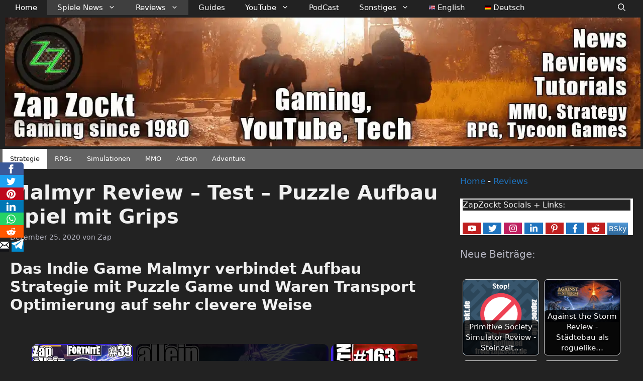

--- FILE ---
content_type: text/html; charset=UTF-8
request_url: https://zapzockt.de/de/malmyr-review-test/
body_size: 49968
content:
<!DOCTYPE html><html class="no-js" lang="de" prefix="og: https://ogp.me/ns#"><head><meta charset="UTF-8"/>
<script>var __ezHttpConsent={setByCat:function(src,tagType,attributes,category,force,customSetScriptFn=null){var setScript=function(){if(force||window.ezTcfConsent[category]){if(typeof customSetScriptFn==='function'){customSetScriptFn();}else{var scriptElement=document.createElement(tagType);scriptElement.src=src;attributes.forEach(function(attr){for(var key in attr){if(attr.hasOwnProperty(key)){scriptElement.setAttribute(key,attr[key]);}}});var firstScript=document.getElementsByTagName(tagType)[0];firstScript.parentNode.insertBefore(scriptElement,firstScript);}}};if(force||(window.ezTcfConsent&&window.ezTcfConsent.loaded)){setScript();}else if(typeof getEzConsentData==="function"){getEzConsentData().then(function(ezTcfConsent){if(ezTcfConsent&&ezTcfConsent.loaded){setScript();}else{console.error("cannot get ez consent data");force=true;setScript();}});}else{force=true;setScript();console.error("getEzConsentData is not a function");}},};</script>
<script>var ezTcfConsent=window.ezTcfConsent?window.ezTcfConsent:{loaded:false,store_info:false,develop_and_improve_services:false,measure_ad_performance:false,measure_content_performance:false,select_basic_ads:false,create_ad_profile:false,select_personalized_ads:false,create_content_profile:false,select_personalized_content:false,understand_audiences:false,use_limited_data_to_select_content:false,};function getEzConsentData(){return new Promise(function(resolve){document.addEventListener("ezConsentEvent",function(event){var ezTcfConsent=event.detail.ezTcfConsent;resolve(ezTcfConsent);});});}</script>
<script>if(typeof _setEzCookies!=='function'){function _setEzCookies(ezConsentData){var cookies=window.ezCookieQueue;for(var i=0;i<cookies.length;i++){var cookie=cookies[i];if(ezConsentData&&ezConsentData.loaded&&ezConsentData[cookie.tcfCategory]){document.cookie=cookie.name+"="+cookie.value;}}}}
window.ezCookieQueue=window.ezCookieQueue||[];if(typeof addEzCookies!=='function'){function addEzCookies(arr){window.ezCookieQueue=[...window.ezCookieQueue,...arr];}}
addEzCookies([{name:"ezoab_116063",value:"mod102-c; Path=/; Domain=zapzockt.de; Max-Age=7200",tcfCategory:"store_info",isEzoic:"true",},{name:"ezosuibasgeneris-1",value:"57ab4dbb-a826-4d5e-7932-78b8dfe9f00c; Path=/; Domain=zapzockt.de; Expires=Mon, 25 Jan 2027 01:04:27 UTC; Secure; SameSite=None",tcfCategory:"understand_audiences",isEzoic:"true",}]);if(window.ezTcfConsent&&window.ezTcfConsent.loaded){_setEzCookies(window.ezTcfConsent);}else if(typeof getEzConsentData==="function"){getEzConsentData().then(function(ezTcfConsent){if(ezTcfConsent&&ezTcfConsent.loaded){_setEzCookies(window.ezTcfConsent);}else{console.error("cannot get ez consent data");_setEzCookies(window.ezTcfConsent);}});}else{console.error("getEzConsentData is not a function");_setEzCookies(window.ezTcfConsent);}</script><script type="text/javascript" data-ezscrex='false' data-cfasync='false'>window._ezaq = Object.assign({"edge_cache_status":12,"edge_response_time":2023,"url":"https://zapzockt.de/de/malmyr-review-test/"}, typeof window._ezaq !== "undefined" ? window._ezaq : {});</script><script type="text/javascript" data-ezscrex='false' data-cfasync='false'>window._ezaq = Object.assign({"ab_test_id":"mod102-c"}, typeof window._ezaq !== "undefined" ? window._ezaq : {});window.__ez=window.__ez||{};window.__ez.tf={};</script><script type="text/javascript" data-ezscrex='false' data-cfasync='false'>window.ezDisableAds = true;</script>
<script data-ezscrex='false' data-cfasync='false' data-pagespeed-no-defer>var __ez=__ez||{};__ez.stms=Date.now();__ez.evt={};__ez.script={};__ez.ck=__ez.ck||{};__ez.template={};__ez.template.isOrig=true;window.__ezScriptHost="//www.ezojs.com";__ez.queue=__ez.queue||function(){var e=0,i=0,t=[],n=!1,o=[],r=[],s=!0,a=function(e,i,n,o,r,s,a){var l=arguments.length>7&&void 0!==arguments[7]?arguments[7]:window,d=this;this.name=e,this.funcName=i,this.parameters=null===n?null:w(n)?n:[n],this.isBlock=o,this.blockedBy=r,this.deleteWhenComplete=s,this.isError=!1,this.isComplete=!1,this.isInitialized=!1,this.proceedIfError=a,this.fWindow=l,this.isTimeDelay=!1,this.process=function(){f("... func = "+e),d.isInitialized=!0,d.isComplete=!0,f("... func.apply: "+e);var i=d.funcName.split("."),n=null,o=this.fWindow||window;i.length>3||(n=3===i.length?o[i[0]][i[1]][i[2]]:2===i.length?o[i[0]][i[1]]:o[d.funcName]),null!=n&&n.apply(null,this.parameters),!0===d.deleteWhenComplete&&delete t[e],!0===d.isBlock&&(f("----- F'D: "+d.name),m())}},l=function(e,i,t,n,o,r,s){var a=arguments.length>7&&void 0!==arguments[7]?arguments[7]:window,l=this;this.name=e,this.path=i,this.async=o,this.defer=r,this.isBlock=t,this.blockedBy=n,this.isInitialized=!1,this.isError=!1,this.isComplete=!1,this.proceedIfError=s,this.fWindow=a,this.isTimeDelay=!1,this.isPath=function(e){return"/"===e[0]&&"/"!==e[1]},this.getSrc=function(e){return void 0!==window.__ezScriptHost&&this.isPath(e)&&"banger.js"!==this.name?window.__ezScriptHost+e:e},this.process=function(){l.isInitialized=!0,f("... file = "+e);var i=this.fWindow?this.fWindow.document:document,t=i.createElement("script");t.src=this.getSrc(this.path),!0===o?t.async=!0:!0===r&&(t.defer=!0),t.onerror=function(){var e={url:window.location.href,name:l.name,path:l.path,user_agent:window.navigator.userAgent};"undefined"!=typeof _ezaq&&(e.pageview_id=_ezaq.page_view_id);var i=encodeURIComponent(JSON.stringify(e)),t=new XMLHttpRequest;t.open("GET","//g.ezoic.net/ezqlog?d="+i,!0),t.send(),f("----- ERR'D: "+l.name),l.isError=!0,!0===l.isBlock&&m()},t.onreadystatechange=t.onload=function(){var e=t.readyState;f("----- F'D: "+l.name),e&&!/loaded|complete/.test(e)||(l.isComplete=!0,!0===l.isBlock&&m())},i.getElementsByTagName("head")[0].appendChild(t)}},d=function(e,i){this.name=e,this.path="",this.async=!1,this.defer=!1,this.isBlock=!1,this.blockedBy=[],this.isInitialized=!0,this.isError=!1,this.isComplete=i,this.proceedIfError=!1,this.isTimeDelay=!1,this.process=function(){}};function c(e,i,n,s,a,d,c,u,f){var m=new l(e,i,n,s,a,d,c,f);!0===u?o[e]=m:r[e]=m,t[e]=m,h(m)}function h(e){!0!==u(e)&&0!=s&&e.process()}function u(e){if(!0===e.isTimeDelay&&!1===n)return f(e.name+" blocked = TIME DELAY!"),!0;if(w(e.blockedBy))for(var i=0;i<e.blockedBy.length;i++){var o=e.blockedBy[i];if(!1===t.hasOwnProperty(o))return f(e.name+" blocked = "+o),!0;if(!0===e.proceedIfError&&!0===t[o].isError)return!1;if(!1===t[o].isComplete)return f(e.name+" blocked = "+o),!0}return!1}function f(e){var i=window.location.href,t=new RegExp("[?&]ezq=([^&#]*)","i").exec(i);"1"===(t?t[1]:null)&&console.debug(e)}function m(){++e>200||(f("let's go"),p(o),p(r))}function p(e){for(var i in e)if(!1!==e.hasOwnProperty(i)){var t=e[i];!0===t.isComplete||u(t)||!0===t.isInitialized||!0===t.isError?!0===t.isError?f(t.name+": error"):!0===t.isComplete?f(t.name+": complete already"):!0===t.isInitialized&&f(t.name+": initialized already"):t.process()}}function w(e){return"[object Array]"==Object.prototype.toString.call(e)}return window.addEventListener("load",(function(){setTimeout((function(){n=!0,f("TDELAY -----"),m()}),5e3)}),!1),{addFile:c,addFileOnce:function(e,i,n,o,r,s,a,l,d){t[e]||c(e,i,n,o,r,s,a,l,d)},addDelayFile:function(e,i){var n=new l(e,i,!1,[],!1,!1,!0);n.isTimeDelay=!0,f(e+" ...  FILE! TDELAY"),r[e]=n,t[e]=n,h(n)},addFunc:function(e,n,s,l,d,c,u,f,m,p){!0===c&&(e=e+"_"+i++);var w=new a(e,n,s,l,d,u,f,p);!0===m?o[e]=w:r[e]=w,t[e]=w,h(w)},addDelayFunc:function(e,i,n){var o=new a(e,i,n,!1,[],!0,!0);o.isTimeDelay=!0,f(e+" ...  FUNCTION! TDELAY"),r[e]=o,t[e]=o,h(o)},items:t,processAll:m,setallowLoad:function(e){s=e},markLoaded:function(e){if(e&&0!==e.length){if(e in t){var i=t[e];!0===i.isComplete?f(i.name+" "+e+": error loaded duplicate"):(i.isComplete=!0,i.isInitialized=!0)}else t[e]=new d(e,!0);f("markLoaded dummyfile: "+t[e].name)}},logWhatsBlocked:function(){for(var e in t)!1!==t.hasOwnProperty(e)&&u(t[e])}}}();__ez.evt.add=function(e,t,n){e.addEventListener?e.addEventListener(t,n,!1):e.attachEvent?e.attachEvent("on"+t,n):e["on"+t]=n()},__ez.evt.remove=function(e,t,n){e.removeEventListener?e.removeEventListener(t,n,!1):e.detachEvent?e.detachEvent("on"+t,n):delete e["on"+t]};__ez.script.add=function(e){var t=document.createElement("script");t.src=e,t.async=!0,t.type="text/javascript",document.getElementsByTagName("head")[0].appendChild(t)};__ez.dot=__ez.dot||{};__ez.queue.addFileOnce('/detroitchicago/boise.js', '/detroitchicago/boise.js?gcb=195-37&cb=5', true, [], true, false, true, false);__ez.queue.addFileOnce('/parsonsmaize/abilene.js', '/parsonsmaize/abilene.js?gcb=195-37&cb=e80eca0cdb', true, [], true, false, true, false);__ez.queue.addFileOnce('/parsonsmaize/mulvane.js', '/parsonsmaize/mulvane.js?gcb=195-37&cb=e75e48eec0', true, ['/parsonsmaize/abilene.js'], true, false, true, false);__ez.queue.addFileOnce('/detroitchicago/birmingham.js', '/detroitchicago/birmingham.js?gcb=195-37&cb=539c47377c', true, ['/parsonsmaize/abilene.js'], true, false, true, false);</script>
<script data-ezscrex="false" type="text/javascript" data-cfasync="false">window._ezaq = Object.assign({"ad_cache_level":0,"adpicker_placement_cnt":0,"ai_placeholder_cache_level":0,"ai_placeholder_placement_cnt":-1,"article_category":"Game Reviews, Games Blog, Review","author":"Zap","domain":"zapzockt.de","domain_id":116063,"ezcache_level":1,"ezcache_skip_code":0,"has_bad_image":0,"has_bad_words":0,"is_sitespeed":0,"lt_cache_level":0,"publish_date":"2020-12-25","response_size":353917,"response_size_orig":348117,"response_time_orig":2119,"template_id":5,"url":"https://zapzockt.de/de/malmyr-review-test/","word_count":0,"worst_bad_word_level":0}, typeof window._ezaq !== "undefined" ? window._ezaq : {});__ez.queue.markLoaded('ezaqBaseReady');</script>
<script type='text/javascript' data-ezscrex='false' data-cfasync='false'>
window.ezAnalyticsStatic = true;

function analyticsAddScript(script) {
	var ezDynamic = document.createElement('script');
	ezDynamic.type = 'text/javascript';
	ezDynamic.innerHTML = script;
	document.head.appendChild(ezDynamic);
}
function getCookiesWithPrefix() {
    var allCookies = document.cookie.split(';');
    var cookiesWithPrefix = {};

    for (var i = 0; i < allCookies.length; i++) {
        var cookie = allCookies[i].trim();

        for (var j = 0; j < arguments.length; j++) {
            var prefix = arguments[j];
            if (cookie.indexOf(prefix) === 0) {
                var cookieParts = cookie.split('=');
                var cookieName = cookieParts[0];
                var cookieValue = cookieParts.slice(1).join('=');
                cookiesWithPrefix[cookieName] = decodeURIComponent(cookieValue);
                break; // Once matched, no need to check other prefixes
            }
        }
    }

    return cookiesWithPrefix;
}
function productAnalytics() {
	var d = {"pr":[6,3],"omd5":"cc2a2de75598f0b204a3b78d4d5f023c","nar":"risk score"};
	d.u = _ezaq.url;
	d.p = _ezaq.page_view_id;
	d.v = _ezaq.visit_uuid;
	d.ab = _ezaq.ab_test_id;
	d.e = JSON.stringify(_ezaq);
	d.ref = document.referrer;
	d.c = getCookiesWithPrefix('active_template', 'ez', 'lp_');
	if(typeof ez_utmParams !== 'undefined') {
		d.utm = ez_utmParams;
	}

	var dataText = JSON.stringify(d);
	var xhr = new XMLHttpRequest();
	xhr.open('POST','/ezais/analytics?cb=1', true);
	xhr.onload = function () {
		if (xhr.status!=200) {
            return;
		}

        if(document.readyState !== 'loading') {
            analyticsAddScript(xhr.response);
            return;
        }

        var eventFunc = function() {
            if(document.readyState === 'loading') {
                return;
            }
            document.removeEventListener('readystatechange', eventFunc, false);
            analyticsAddScript(xhr.response);
        };

        document.addEventListener('readystatechange', eventFunc, false);
	};
	xhr.setRequestHeader('Content-Type','text/plain');
	xhr.send(dataText);
}
__ez.queue.addFunc("productAnalytics", "productAnalytics", null, true, ['ezaqBaseReady'], false, false, false, true);
</script><base href="https://zapzockt.de/de/malmyr-review-test/"/><style>img.lazy{min-height:1px}</style><link href="https://zapzockt.de/wp-content/plugins/w3-total-cache/pub/js/lazyload.min.js" as="script"/>
  
  <meta name="viewport" content="width=device-width, initial-scale=1.0"/>
  <link rel="profile" href="https://gmpg.org/xfn/11"/>

<link rel="apple-touch-icon" sizes="57x57" href="/apple-icon-57x57.png"/>
<link rel="apple-touch-icon" sizes="60x60" href="/apple-icon-60x60.png"/>
<link rel="apple-touch-icon" sizes="72x72" href="/apple-icon-72x72.png"/>
<link rel="apple-touch-icon" sizes="76x76" href="/apple-icon-76x76.png"/>
<link rel="apple-touch-icon" sizes="114x114" href="/apple-icon-114x114.png"/>
<link rel="apple-touch-icon" sizes="120x120" href="/apple-icon-120x120.png"/>
<link rel="apple-touch-icon" sizes="144x144" href="/apple-icon-144x144.png"/>
<link rel="apple-touch-icon" sizes="152x152" href="/apple-icon-152x152.png"/>
<link rel="apple-touch-icon" sizes="180x180" href="/apple-icon-180x180.png"/>
<link rel="icon" type="image/png" sizes="192x192" href="/android-icon-192x192.png"/>
<link rel="icon" type="image/png" sizes="32x32" href="/favicon-32x32.png"/>
<link rel="icon" type="image/png" sizes="96x96" href="/favicon-96x96.png"/>
<link rel="icon" type="image/png" sizes="16x16" href="/favicon-16x16.png"/>
<meta name="msapplication-TileColor" content="#ffffff"/>
<meta name="msapplication-TileImage" content="/ms-icon-144x144.png"/>
<meta name="theme-color" content="#ffffff"/>

	<link rel="alternate" hreflang="en" href="https://zapzockt.de/en/malmyr-review-test/"/>
<link rel="alternate" hreflang="de" href="https://zapzockt.de/de/malmyr-review-test/"/>
<link rel="alternate" hreflang="x-default" href="https://zapzockt.de/en/malmyr-review-test/"/>
<meta name="viewport" content="width=device-width, initial-scale=1"/>
<!-- Suchmaschinen-Optimierung durch Rank Math PRO - https://rankmath.com/ -->
<title>Malmyr Review - Test - Puzzle Aufbau Spiel Mit Grips | ZapZockt</title>
<meta name="description" content="Das Indie Game Malmyr verbindet Aufbau Strategie mit Puzzle Game und Waren Transport Optimierung auf sehr clevere Weise Malmyr ist ein Genre Mix aus Aufbau-Strategie, Waren-Transport Automation mit starken Puzzle Aufgaben. Diese Mischung macht das Spiel zu etwas besonderem und der hohe Schwierigkeitsgrad fordert Dich als Spieler heraus, Deinen Kopf mal etwas anzustrengen."/>
<meta name="robots" content="follow, index, max-snippet:-1, max-video-preview:-1, max-image-preview:large"/>
<link rel="canonical" href="https://zapzockt.de/de/malmyr-review-test/"/>
<meta property="og:locale" content="de_DE"/>
<meta property="og:type" content="article"/>
<meta property="og:title" content="Malmyr Review - Test - Puzzle Aufbau Spiel Mit Grips | ZapZockt"/>
<meta property="og:description" content="Das Indie Game Malmyr verbindet Aufbau Strategie mit Puzzle Game und Waren Transport Optimierung auf sehr clevere Weise Malmyr ist ein Genre Mix aus Aufbau-Strategie, Waren-Transport Automation mit starken Puzzle Aufgaben. Diese Mischung macht das Spiel zu etwas besonderem und der hohe Schwierigkeitsgrad fordert Dich als Spieler heraus, Deinen Kopf mal etwas anzustrengen."/>
<meta property="og:url" content="https://zapzockt.de/de/malmyr-review-test/"/>
<meta property="og:site_name" content="ZapZockt"/>
<meta property="article:publisher" content="https://www.facebook.com/zapzockt/"/>
<meta property="article:author" content="https://www.facebook.com/zapzockt"/>
<meta property="article:tag" content="aufbauspiel"/>
<meta property="article:tag" content="aufbauspiele"/>
<meta property="article:tag" content="aufbaustrategie"/>
<meta property="article:tag" content="city builder"/>
<meta property="article:tag" content="game news"/>
<meta property="article:tag" content="game news deutsch"/>
<meta property="article:tag" content="game review"/>
<meta property="article:tag" content="game test"/>
<meta property="article:tag" content="gaming news"/>
<meta property="article:tag" content="gaming news deutsch"/>
<meta property="article:tag" content="gaming news deutschland"/>
<meta property="article:tag" content="gaming news pc"/>
<meta property="article:tag" content="Indie"/>
<meta property="article:tag" content="indie dev"/>
<meta property="article:tag" content="indie developer"/>
<meta property="article:tag" content="indie game dev"/>
<meta property="article:tag" content="indie games"/>
<meta property="article:tag" content="puzzle games"/>
<meta property="article:tag" content="spiele test"/>
<meta property="article:tag" content="spiele test pc"/>
<meta property="article:tag" content="strategiespiele"/>
<meta property="article:tag" content="strategy"/>
<meta property="article:tag" content="strategy games"/>
<meta property="article:tag" content="strategy games pc"/>
<meta property="article:tag" content="test"/>
<meta property="article:tag" content="Zap zockt"/>
<meta property="article:tag" content="zapzockt"/>
<meta property="article:section" content="Reviews"/>
<meta property="og:updated_time" content="2022-04-01T13:29:53+02:00"/>
<meta property="og:image" content="https://zapzockt.de/wp-content/uploads/Malmyr-Review-Test-Puzzle-Aufbau-Spiel-mit-Grips-PC-Gameplay-Deutsch-German-many-subtitles.jpg"/>
<meta property="og:image:secure_url" content="https://zapzockt.de/wp-content/uploads/Malmyr-Review-Test-Puzzle-Aufbau-Spiel-mit-Grips-PC-Gameplay-Deutsch-German-many-subtitles.jpg"/>
<meta property="og:image:width" content="1200"/>
<meta property="og:image:height" content="675"/>
<meta property="og:image:alt" content="Malmyr Review - Test - Puzzle Aufbau Spiel mit Grips"/>
<meta property="og:image:type" content="image/jpeg"/>
<meta property="article:published_time" content="2020-12-25T17:16:28+01:00"/>
<meta property="article:modified_time" content="2022-04-01T13:29:53+02:00"/>
<meta name="twitter:card" content="summary_large_image"/>
<meta name="twitter:title" content="Malmyr Review - Test - Puzzle Aufbau Spiel Mit Grips | ZapZockt"/>
<meta name="twitter:description" content="Das Indie Game Malmyr verbindet Aufbau Strategie mit Puzzle Game und Waren Transport Optimierung auf sehr clevere Weise Malmyr ist ein Genre Mix aus Aufbau-Strategie, Waren-Transport Automation mit starken Puzzle Aufgaben. Diese Mischung macht das Spiel zu etwas besonderem und der hohe Schwierigkeitsgrad fordert Dich als Spieler heraus, Deinen Kopf mal etwas anzustrengen."/>
<meta name="twitter:site" content="@zapzockt"/>
<meta name="twitter:creator" content="@ZapZockt"/>
<meta name="twitter:image" content="https://zapzockt.de/wp-content/uploads/Malmyr-Review-Test-Puzzle-Aufbau-Spiel-mit-Grips-PC-Gameplay-Deutsch-German-many-subtitles.jpg"/>
<meta name="twitter:label1" content="Verfasst von"/>
<meta name="twitter:data1" content="Zap"/>
<meta name="twitter:label2" content="Lesedauer"/>
<meta name="twitter:data2" content="11 Minuten"/>
<script type="application/ld+json" class="rank-math-schema">{"@context":"https://schema.org","@graph":[{"@type":["Organization","Person"],"@id":"https://zapzockt.de/de/#person/","name":"Zap Zockt","url":"https://zapzockt.de","sameAs":["https://www.facebook.com/zapzockt/","https://twitter.com/zapzockt","https://www.linkedin.com/in/dirk-hoeft-zapzockt/","https://www.linkedin.com/company/68785646","https://www.reddit.com/r/ZapZocktGamingNews/","https://www.instagram.com/zapzockt/","https://ytforum.de/user/10570-zapzockt/","https://www.youtube.com/channel/UCm0rpRn8va0Hsb-WrEjfOGA/","https://www.youtube.com/zapzockt/","https://www.pinterest.de/ZapZockt/","https://www.lurkit.com/ZapZockt","https://podcasters.spotify.com/dash/podcast/1ECOo415RhTJN4P54KilCT/overview","https://www.reddit.com/user/ZapZockt","https://steamcommunity.com/id/zapzockt","https://store.steampowered.com/curator/31498557/"],"email":"zap@zapzockt.de","logo":{"@type":"ImageObject","@id":"https://zapzockt.de/de/#logo/","url":"https://zapzockt.de/wp-content/uploads/avatars/22/cropped-cropped-ZZ_logo_2019_schwarz_350x350.png","contentUrl":"https://zapzockt.de/wp-content/uploads/avatars/22/cropped-cropped-ZZ_logo_2019_schwarz_350x350.png","caption":"ZapZockt","inLanguage":"de","width":"350","height":"350"},"image":{"@id":"https://zapzockt.de/de/#logo/"}},{"@type":"WebSite","@id":"https://zapzockt.de/de/#website/","url":"https://zapzockt.de/de/","name":"ZapZockt","publisher":{"@id":"https://zapzockt.de/de/#person/"},"inLanguage":"de"},{"@type":"ImageObject","@id":"https://zapzockt.de/wp-content/uploads/Malmyr-Review-Test-Puzzle-Aufbau-Spiel-mit-Grips-PC-Gameplay-Deutsch-German-many-subtitles.jpg","url":"https://zapzockt.de/wp-content/uploads/Malmyr-Review-Test-Puzzle-Aufbau-Spiel-mit-Grips-PC-Gameplay-Deutsch-German-many-subtitles.jpg","width":"1200","height":"675","caption":"Malmyr Review - Test - Puzzle Aufbau Spiel mit Grips","inLanguage":"de"},{"@type":"BreadcrumbList","@id":"https://zapzockt.de/de/malmyr-review-test/#breadcrumb","itemListElement":[{"@type":"ListItem","position":"1","item":{"@id":"https://zapzockt.de/","name":"Home"}},{"@type":"ListItem","position":"2","item":{"@id":"https://zapzockt.de/de/reviews/","name":"Reviews"}},{"@type":"ListItem","position":"3","item":{"@id":"https://zapzockt.de/de/malmyr-review-test/","name":"Malmyr Review &#8211; Test &#8211; Puzzle Aufbau Spiel mit Grips"}}]},{"@type":"WebPage","@id":"https://zapzockt.de/de/malmyr-review-test/#webpage","url":"https://zapzockt.de/de/malmyr-review-test/","name":"Malmyr Review - Test - Puzzle Aufbau Spiel Mit Grips | ZapZockt","datePublished":"2020-12-25T17:16:28+01:00","dateModified":"2022-04-01T13:29:53+02:00","isPartOf":{"@id":"https://zapzockt.de/de/#website/"},"primaryImageOfPage":{"@id":"https://zapzockt.de/wp-content/uploads/Malmyr-Review-Test-Puzzle-Aufbau-Spiel-mit-Grips-PC-Gameplay-Deutsch-German-many-subtitles.jpg"},"inLanguage":"de","breadcrumb":{"@id":"https://zapzockt.de/de/malmyr-review-test/#breadcrumb"}},{"@type":"Person","@id":"https://zapzockt.de/de/author/zapzerap/","name":"Zap","description":"Zap, Autor bei ZapZockt","url":"https://zapzockt.de/de/author/zapzerap/","image":{"@type":"ImageObject","@id":"https://secure.gravatar.com/avatar/42ae482a3a51695e2d0c5fb40e42ad6e27f8f476a3d4936ad27c2def21378f59?s=96&amp;d=mm&amp;r=g","url":"https://secure.gravatar.com/avatar/42ae482a3a51695e2d0c5fb40e42ad6e27f8f476a3d4936ad27c2def21378f59?s=96&amp;d=mm&amp;r=g","caption":"Zap","inLanguage":"de"},"sameAs":["https://zapzockt.de/de/about-zap-zockt/","https://www.facebook.com/zapzockt/","https://twitter.com/zapzockt","https://www.youtube.com/zapzockt","https://www.instagram.com/zapzockt/","https://www.linkedin.com/in/dirk-hoeft-zapzockt/","https://open.spotify.com/show/1ECOo415RhTJN4P54KilCT","https://www.linkedin.com/company/68785646/","https://www.reddit.com/r/ZapZocktGamingNews/","https://www.pinterest.de/ZapZockt/"]},{"@type":"NewsArticle","headline":"Malmyr Review - Test - Puzzle Aufbau Spiel Mit Grips | ZapZockt","keywords":"Malmyr,Malmyr Review,Malmyr Test","datePublished":"2020-12-25T17:16:28+01:00","dateModified":"2022-04-01T13:29:53+02:00","articleSection":"Game Reviews, Games Blog, Reviews, Spiele News, Strategie","author":{"@id":"https://zapzockt.de/de/author/zapzerap/","name":"Zap"},"publisher":{"@id":"https://zapzockt.de/de/#person/"},"description":"Das Indie Game Malmyr verbindet Aufbau Strategie mit Puzzle Game und Waren Transport Optimierung auf sehr clevere Weise Malmyr ist ein Genre Mix aus Aufbau-Strategie, Waren-Transport Automation mit starken Puzzle Aufgaben. Diese Mischung macht das Spiel zu etwas besonderem und der hohe Schwierigkeitsgrad fordert Dich als Spieler heraus, Deinen Kopf mal etwas anzustrengen.","name":"Malmyr Review - Test - Puzzle Aufbau Spiel Mit Grips | ZapZockt","@id":"https://zapzockt.de/de/malmyr-review-test/#richSnippet","isPartOf":{"@id":"https://zapzockt.de/de/malmyr-review-test/#webpage"},"image":{"@id":"https://zapzockt.de/wp-content/uploads/Malmyr-Review-Test-Puzzle-Aufbau-Spiel-mit-Grips-PC-Gameplay-Deutsch-German-many-subtitles.jpg"},"inLanguage":"de","mainEntityOfPage":{"@id":"https://zapzockt.de/de/malmyr-review-test/#webpage"}}]}</script>
<!-- /Rank Math WordPress SEO Plugin -->

<link rel="dns-prefetch" href="//i.emote.com"/>
<style id="wp-img-auto-sizes-contain-inline-css">
img:is([sizes=auto i],[sizes^="auto," i]){contain-intrinsic-size:3000px 1500px}
/*# sourceURL=wp-img-auto-sizes-contain-inline-css */
</style>
<style id="classic-theme-styles-inline-css">
/*! This file is auto-generated */
.wp-block-button__link{color:#fff;background-color:#32373c;border-radius:9999px;box-shadow:none;text-decoration:none;padding:calc(.667em + 2px) calc(1.333em + 2px);font-size:1.125em}.wp-block-file__button{background:#32373c;color:#fff;text-decoration:none}
/*# sourceURL=/wp-includes/css/classic-themes.min.css */
</style>
<link rel="stylesheet" id="ub-extension-style-css-css" href="//zapzockt.de/wp-content/plugins/ultimate-blocks/src/extensions/style.css" media="all"/>
<style id="dominant-color-styles-inline-css">
img[data-dominant-color]:not(.has-transparency) { background-color: var(--dominant-color); }
/*# sourceURL=dominant-color-styles-inline-css */
</style>
<link rel="stylesheet" id="gn-frontend-gnfollow-style-css" href="//zapzockt.de/wp-content/plugins/gn-publisher/assets/css/gn-frontend-gnfollow.min.css" media="all"/>
<link rel="stylesheet" id="wpml-legacy-horizontal-list-0-css" href="//zapzockt.de/wp-content/plugins/sitepress-multilingual-cms/templates/language-switchers/legacy-list-horizontal/style.min.css" media="all"/>
<link rel="stylesheet" id="wpml-menu-item-0-css" href="//zapzockt.de/wp-content/plugins/sitepress-multilingual-cms/templates/language-switchers/menu-item/style.min.css" media="all"/>
<link rel="stylesheet" id="crp-style-rounded-thumbs-css" href="//zapzockt.de/wp-content/plugins/contextual-related-posts/css/rounded-thumbs.min.css" media="all"/>
<style id="crp-style-rounded-thumbs-inline-css">

			.crp_related.crp-rounded-thumbs a {
				width: 150px;
                height: 150px;
				text-decoration: none;
			}
			.crp_related.crp-rounded-thumbs img {
				max-width: 150px;
				margin: auto;
			}
			.crp_related.crp-rounded-thumbs .crp_title {
				width: 100%;
			}
			
/*# sourceURL=crp-style-rounded-thumbs-inline-css */
</style>
<link rel="stylesheet" id="parent-style-css" href="//zapzockt.de/wp-content/themes/generatepress/style.css" media="all"/>
<link rel="stylesheet" id="child-theme-css-css" href="//zapzockt.de/wp-content/themes/generatepress_child/style.css" media="all"/>
<link rel="stylesheet" id="generate-style-css" href="//zapzockt.de/wp-content/themes/generatepress/assets/css/main.min.css" media="all"/>
<style id="generate-style-inline-css">
.is-right-sidebar{width:30%;}.is-left-sidebar{width:30%;}.site-content .content-area{width:70%;}@media (max-width: 768px){.main-navigation .menu-toggle,.sidebar-nav-mobile:not(#sticky-placeholder){display:block;}.main-navigation ul,.gen-sidebar-nav,.main-navigation:not(.slideout-navigation):not(.toggled) .main-nav > ul,.has-inline-mobile-toggle #site-navigation .inside-navigation > *:not(.navigation-search):not(.main-nav){display:none;}.nav-align-right .inside-navigation,.nav-align-center .inside-navigation{justify-content:space-between;}}
.dynamic-author-image-rounded{border-radius:100%;}.dynamic-featured-image, .dynamic-author-image{vertical-align:middle;}.one-container.blog .dynamic-content-template:not(:last-child), .one-container.archive .dynamic-content-template:not(:last-child){padding-bottom:0px;}.dynamic-entry-excerpt > p:last-child{margin-bottom:0px;}
/*# sourceURL=generate-style-inline-css */
</style>
<link rel="stylesheet" id="fancybox-css" href="//zapzockt.de/wp-content/plugins/easy-fancybox/fancybox/1.5.4/jquery.fancybox.min.css" media="screen"/>
<link rel="stylesheet" id="generatepress-dynamic-css" href="//zapzockt.de/wp-content/uploads/generatepress/style.min.css" media="all"/>
<link rel="stylesheet" id="generate-child-css" href="//zapzockt.de/wp-content/themes/generatepress_child/style.css" media="all"/>
<style id="generateblocks-inline-css">
.gb-grid-wrapper-3fbd4750{display:flex;flex-wrap:wrap;}.gb-grid-wrapper-3fbd4750 > .gb-grid-column{box-sizing:border-box;}.gb-grid-wrapper-62179a2e{display:flex;flex-wrap:wrap;align-items:center;}.gb-grid-wrapper-62179a2e > .gb-grid-column{box-sizing:border-box;}.gb-grid-wrapper > .gb-grid-column-d2455d80{width:50%;}.gb-container-4eadc010{margin:0;background-color:var(--base-3);color:var(--base);}.gb-container-4eadc010 > .gb-inside-container{padding:2px 5px 0;max-width:1480px;margin-left:auto;margin-right:auto;}.gb-grid-wrapper > .gb-grid-column-4eadc010 > .gb-container{display:flex;flex-direction:column;height:100%;}.gb-container-a5073319{font-size:14px;margin-top:20px;border:3px solid var(--accent);}.gb-container-a5073319 > .gb-inside-container{padding:20px;max-width:1480px;margin-left:auto;margin-right:auto;}.gb-grid-wrapper > .gb-grid-column-a5073319 > .gb-container{display:flex;flex-direction:column;height:100%;}.gb-grid-wrapper > .gb-grid-column-d122818e{width:15%;}.gb-grid-wrapper > .gb-grid-column-d122818e > .gb-container{display:flex;flex-direction:column;height:100%;}.gb-container-e403043c{text-align:left;margin:3px;}.gb-container-e403043c > .gb-inside-container{padding:20px;}.gb-grid-wrapper > .gb-grid-column-e403043c{width:85%;flex-shrink:0;}.gb-grid-wrapper > .gb-grid-column-e403043c > .gb-container{display:flex;flex-direction:column;height:100%;}.gb-container-c1077fe5{border-right:3px solid var(--accent);border-bottom:3px solid var(--accent);border-left:3px solid var(--accent);background-color:var(--accent);}.gb-container-c1077fe5 > .gb-inside-container{padding:10px;max-width:1480px;margin-left:auto;margin-right:auto;}.gb-grid-wrapper > .gb-grid-column-c1077fe5 > .gb-container{display:flex;flex-direction:column;height:100%;}.gb-button-wrapper{display:flex;flex-wrap:wrap;align-items:flex-start;justify-content:flex-start;clear:both;}.gb-button-wrapper-341a5a27{justify-content:flex-end;margin:0;}.gb-button-wrapper a.gb-button-262e70e7{display:inline-flex;align-items:center;justify-content:center;text-align:center;padding:3px;margin-right:5px;background-color:#bf1f1f;color:var(--base-3);text-decoration:none;}.gb-button-wrapper a.gb-button-262e70e7:hover, .gb-button-wrapper a.gb-button-262e70e7:active, .gb-button-wrapper a.gb-button-262e70e7:focus{background-color:#222222;color:#ffffff;}.gb-button-wrapper a.gb-button-262e70e7 .gb-icon{line-height:0;}.gb-button-wrapper a.gb-button-262e70e7 .gb-icon svg{width:1em;height:1em;fill:currentColor;}.gb-button-wrapper a.gb-button-d742e593{display:inline-flex;align-items:center;justify-content:center;text-align:center;padding:3px;margin-right:5px;background-color:var(--accent);color:var(--base-3);text-decoration:none;}.gb-button-wrapper a.gb-button-d742e593:hover, .gb-button-wrapper a.gb-button-d742e593:active, .gb-button-wrapper a.gb-button-d742e593:focus{background-color:#222222;color:#ffffff;}.gb-button-wrapper a.gb-button-d742e593 .gb-icon{line-height:0;}.gb-button-wrapper a.gb-button-d742e593 .gb-icon svg{width:1em;height:1em;fill:currentColor;}.gb-button-wrapper a.gb-button-e683d5dc{display:inline-flex;align-items:center;justify-content:center;text-align:center;padding:3px;margin-right:5px;background-color:#bf1f5f;color:var(--base-3);text-decoration:none;}.gb-button-wrapper a.gb-button-e683d5dc:hover, .gb-button-wrapper a.gb-button-e683d5dc:active, .gb-button-wrapper a.gb-button-e683d5dc:focus{background-color:#222222;color:#ffffff;}.gb-button-wrapper a.gb-button-e683d5dc .gb-icon{line-height:0;}.gb-button-wrapper a.gb-button-e683d5dc .gb-icon svg{width:1em;height:1em;fill:currentColor;}.gb-button-wrapper a.gb-button-258048d1{display:inline-flex;align-items:center;justify-content:center;text-align:center;padding:3px;margin-right:5px;background-color:var(--accent);color:var(--base-3);text-decoration:none;}.gb-button-wrapper a.gb-button-258048d1:hover, .gb-button-wrapper a.gb-button-258048d1:active, .gb-button-wrapper a.gb-button-258048d1:focus{background-color:#222222;color:#ffffff;}.gb-button-wrapper a.gb-button-258048d1 .gb-icon{line-height:0;}.gb-button-wrapper a.gb-button-258048d1 .gb-icon svg{width:1em;height:1em;fill:currentColor;}.gb-button-wrapper a.gb-button-fc47322e{display:inline-flex;align-items:center;justify-content:center;text-align:center;padding:3px;margin-right:5px;background-color:#bf1f1f;color:var(--base-3);text-decoration:none;}.gb-button-wrapper a.gb-button-fc47322e:hover, .gb-button-wrapper a.gb-button-fc47322e:active, .gb-button-wrapper a.gb-button-fc47322e:focus{background-color:#222222;color:#ffffff;}.gb-button-wrapper a.gb-button-fc47322e .gb-icon{line-height:0;}.gb-button-wrapper a.gb-button-fc47322e .gb-icon svg{width:1em;height:1em;fill:currentColor;}.gb-button-wrapper a.gb-button-78301f8f{display:inline-flex;align-items:center;justify-content:center;text-align:center;padding:3px;margin-right:5px;background-color:var(--accent);color:var(--base-3);text-decoration:none;}.gb-button-wrapper a.gb-button-78301f8f:hover, .gb-button-wrapper a.gb-button-78301f8f:active, .gb-button-wrapper a.gb-button-78301f8f:focus{background-color:#222222;color:#ffffff;}.gb-button-wrapper a.gb-button-78301f8f .gb-icon{line-height:0;}.gb-button-wrapper a.gb-button-78301f8f .gb-icon svg{width:1em;height:1em;fill:currentColor;}.gb-button-wrapper a.gb-button-a2f4dbe5{display:inline-flex;align-items:center;justify-content:center;text-align:center;padding:3px;margin-right:5px;background-color:#bf1f1f;color:var(--base-3);text-decoration:none;}.gb-button-wrapper a.gb-button-a2f4dbe5:hover, .gb-button-wrapper a.gb-button-a2f4dbe5:active, .gb-button-wrapper a.gb-button-a2f4dbe5:focus{background-color:#222222;color:#ffffff;}.gb-button-wrapper a.gb-button-a2f4dbe5 .gb-icon{line-height:0;}.gb-button-wrapper a.gb-button-a2f4dbe5 .gb-icon svg{width:1em;height:1em;fill:currentColor;}.gb-button-wrapper a.gb-button-d75432c5{display:inline-flex;align-items:center;justify-content:center;font-size:14px;text-align:center;padding:3px;margin-right:5px;background-color:#4090d5;color:var(--base-3);text-decoration:none;background-image:linear-gradient(184deg, rgba(255, 255, 255, 0.1), rgba(0, 0, 0, 0.30));}.gb-button-wrapper a.gb-button-d75432c5:hover, .gb-button-wrapper a.gb-button-d75432c5:active, .gb-button-wrapper a.gb-button-d75432c5:focus{background-color:#222222;color:#ffffff;}.gb-button-wrapper a.gb-button-780ea423{display:inline-flex;align-items:center;justify-content:center;font-size:14px;text-align:center;padding:3px;margin-right:5px;background-color:#4744fb;color:var(--base-3);text-decoration:none;background-image:linear-gradient(185deg, rgba(255, 255, 255, 0.1), rgba(0, 0, 0, 0.30));}.gb-button-wrapper a.gb-button-780ea423:hover, .gb-button-wrapper a.gb-button-780ea423:active, .gb-button-wrapper a.gb-button-780ea423:focus{background-color:#222222;color:#ffffff;}p.gb-headline-70ad9a7d{font-size:20px;font-weight:700;padding:5px;margin-bottom:1em;color:var(--contrast-2);}@media (min-width: 1025px) {.gb-grid-wrapper > div.gb-grid-column-e403043c{padding-bottom:0;}.gb-button-wrapper-341a5a27 > .gb-button{flex:1;}}@media (max-width: 1024px) and (min-width: 768px) {.gb-button-wrapper-341a5a27{flex-direction:column;}.gb-button-wrapper-341a5a27 > .gb-button{flex:1;width:100%;box-sizing:border-box;}}@media (max-width: 767px) {.gb-grid-wrapper > .gb-grid-column-d2455d80{width:100%;}.gb-grid-wrapper > .gb-grid-column-d122818e{width:100%;}.gb-grid-wrapper > .gb-grid-column-e403043c{width:100%;}.gb-button-wrapper-341a5a27{flex-direction:column;}.gb-button-wrapper-341a5a27 > .gb-button{flex:1;width:100%;box-sizing:border-box;}}:root{--gb-container-width:1480px;}.gb-container .wp-block-image img{vertical-align:middle;}.gb-grid-wrapper .wp-block-image{margin-bottom:0;}.gb-highlight{background:none;}.gb-shape{line-height:0;}
/*# sourceURL=generateblocks-inline-css */
</style>
<link rel="stylesheet" id="generate-secondary-nav-css" href="//zapzockt.de/wp-content/plugins/gp-premium/secondary-nav/functions/css/main.min.css" media="all"/>
<style id="generate-secondary-nav-inline-css">
.secondary-navigation{background-color:#636363;}.secondary-nav-below-header .secondary-navigation .inside-navigation.grid-container, .secondary-nav-above-header .secondary-navigation .inside-navigation.grid-container{padding:0px 10px 0px 5px;}.secondary-navigation .main-nav ul li a,.secondary-navigation .menu-toggle,.secondary-menu-bar-items .menu-bar-item > a{color:#ffffff;padding-left:15px;padding-right:15px;}.secondary-navigation .secondary-menu-bar-items{color:#ffffff;}button.secondary-menu-toggle:hover,button.secondary-menu-toggle:focus{color:#ffffff;}.widget-area .secondary-navigation{margin-bottom:3px;}.secondary-navigation ul ul{background-color:#303030;top:auto;}.secondary-navigation .main-nav ul ul li a{color:#ffffff;padding-left:15px;padding-right:15px;padding-top:15px;padding-bottom:15px;}.secondary-navigation .menu-item-has-children ul .dropdown-menu-toggle{padding-top:15px;padding-bottom:15px;margin-top:-15px;}.secondary-navigation .menu-item-has-children .dropdown-menu-toggle{padding-right:15px;}.secondary-navigation .menu-item-has-children ul .dropdown-menu-toggle{padding-top:15px;padding-bottom:15px;margin-top:-15px;}.secondary-navigation .main-nav ul li:not([class*="current-menu-"]):hover > a, .secondary-navigation .main-nav ul li:not([class*="current-menu-"]):focus > a, .secondary-navigation .main-nav ul li.sfHover:not([class*="current-menu-"]) > a, .secondary-menu-bar-items .menu-bar-item:hover > a{color:#ffffff;background-color:#303030;}.secondary-navigation .main-nav ul ul li:not([class*="current-menu-"]):hover > a,.secondary-navigation .main-nav ul ul li:not([class*="current-menu-"]):focus > a,.secondary-navigation .main-nav ul ul li.sfHover:not([class*="current-menu-"]) > a{color:#ffffff;background-color:#474747;}.secondary-navigation .main-nav ul li[class*="current-menu-"] > a{color:#222222;background-color:#ffffff;}.secondary-navigation .main-nav ul ul li[class*="current-menu-"] > a{color:#ffffff;background-color:#474747;}.secondary-navigation.toggled .dropdown-menu-toggle:before{display:none;}@media (max-width: 768px) {.secondary-menu-bar-items .menu-bar-item:hover > a{background: none;color: #ffffff;}}
/*# sourceURL=generate-secondary-nav-inline-css */
</style>
<link rel="stylesheet" id="generate-secondary-nav-mobile-css" href="//zapzockt.de/wp-content/plugins/gp-premium/secondary-nav/functions/css/main-mobile.min.css" media="all"/>
<link rel="stylesheet" id="generate-navigation-branding-css" href="//zapzockt.de/wp-content/plugins/gp-premium/menu-plus/functions/css/navigation-branding-flex.min.css" media="all"/>
<style id="generate-navigation-branding-inline-css">
@media (max-width: 768px){.site-header, #site-navigation, #sticky-navigation{display:none !important;opacity:0.0;}#mobile-header{display:block !important;width:100% !important;}#mobile-header .main-nav > ul{display:none;}#mobile-header.toggled .main-nav > ul, #mobile-header .menu-toggle, #mobile-header .mobile-bar-items{display:block;}#mobile-header .main-nav{-ms-flex:0 0 100%;flex:0 0 100%;-webkit-box-ordinal-group:5;-ms-flex-order:4;order:4;}.navigation-branding .main-title a, .navigation-branding .main-title a:hover, .navigation-branding .main-title a:visited{color:#ffffff;}}.main-navigation.has-branding .inside-navigation.grid-container, .main-navigation.has-branding.grid-container .inside-navigation:not(.grid-container){padding:0px 20px 0px 20px;}.main-navigation.has-branding:not(.grid-container) .inside-navigation:not(.grid-container) .navigation-branding{margin-left:10px;}.navigation-branding img, .site-logo.mobile-header-logo img{height:30px;width:auto;}.navigation-branding .main-title{line-height:30px;}@media (max-width: 768px){.main-navigation.has-branding.nav-align-center .menu-bar-items, .main-navigation.has-sticky-branding.navigation-stick.nav-align-center .menu-bar-items{margin-left:auto;}.navigation-branding{margin-right:auto;margin-left:10px;}.navigation-branding .main-title, .mobile-header-navigation .site-logo{margin-left:10px;}.main-navigation.has-branding .inside-navigation.grid-container{padding:0px;}.navigation-branding img, .site-logo.mobile-header-logo{height:40px;}.navigation-branding .main-title{line-height:40px;}}
/*# sourceURL=generate-navigation-branding-inline-css */
</style>
<link rel="stylesheet" id="__EPYT__style-css" href="//zapzockt.de/wp-content/plugins/youtube-embed-plus-pro/styles/ytprefs.min.css" media="all"/>
<style id="__EPYT__style-inline-css">

                .epyt-gallery-thumb {
                        width: 33.333%;
                }
                
                         @media (min-width:0px) and (max-width: 767px) {
                            .epyt-gallery-rowbreak {
                                display: none;
                            }
                            .epyt-gallery-allthumbs[class*="epyt-cols"] .epyt-gallery-thumb {
                                width: 100% !important;
                            }
                          }
/*# sourceURL=__EPYT__style-inline-css */
</style>
<link rel="stylesheet" id="__disptype__-css" href="//zapzockt.de/wp-content/plugins/youtube-embed-plus-pro/scripts/lity.min.css" media="all"/>
<link rel="stylesheet" id="__dyntype__-css" href="//zapzockt.de/wp-content/plugins/youtube-embed-plus-pro/scripts/embdyn.min.css" media="all"/>
<script src="//zapzockt.de/wp-includes/js/jquery/jquery.min.js" id="jquery-core-js"></script>
<script src="//i.emote.com/js/emote.js" id="emote_js-js"></script>
<script src="//zapzockt.de/wp-content/plugins/youtube-embed-plus-pro/scripts/lity.min.js" id="__dispload__-js"></script>
<script id="__ytprefs__-js-extra">
var _EPYT_ = {"ajaxurl":"https://zapzockt.de/wp-admin/admin-ajax.php","security":"c01861e201","gallery_scrolloffset":"20","eppathtoscripts":"https://zapzockt.de/wp-content/plugins/youtube-embed-plus-pro/scripts/","eppath":"https://zapzockt.de/wp-content/plugins/youtube-embed-plus-pro/","epresponsiveselector":"[\"iframe.__youtube_prefs__\",\"iframe[src*='youtube.com']\",\"iframe[src*='youtube-nocookie.com']\",\"iframe[data-ep-src*='youtube.com']\",\"iframe[data-ep-src*='youtube-nocookie.com']\",\"iframe[data-ep-gallerysrc*='youtube.com']\"]","epdovol":"1","version":"14.2.4","evselector":"iframe.__youtube_prefs__[src], iframe[src*=\"youtube.com/embed/\"], iframe[src*=\"youtube-nocookie.com/embed/\"]","ajax_compat":"","maxres_facade":"eager","ytapi_load":"light","pause_others":"1","stopMobileBuffer":"","facade_mode":"1","not_live_on_channel":"","not_live_showtime":"180"};
//# sourceURL=__ytprefs__-js-extra
</script>
<script src="//zapzockt.de/wp-content/plugins/youtube-embed-plus-pro/scripts/ytprefs.min.js" id="__ytprefs__-js"></script>
<script src="//zapzockt.de/wp-content/plugins/youtube-embed-plus-pro/scripts/embdyn.min.js" id="__dynload__-js"></script>
<meta name="generator" content="WPML ver:4.8.6 stt:1,3;"/>
<meta name="generator" content="dominant-color-images 1.2.0"/>
<meta name="generator" content="performance-lab 4.0.1; plugins: dominant-color-images, speculation-rules, webp-uploads"/>
<meta name="generator" content="webp-uploads 2.6.1"/>
                    <!--                <meta property="og:type" content="video.other">-->
                    <meta property="og:video:url" content="https://www.youtube.com/v/5vOlfGHW2tA?version=3"/>
                    <meta property="og:video:type" content="application/x-shockwave-flash"/>
                    <meta property="og:video:width" content="480"/>
                    <meta property="og:video:height" content="360"/>
                    <meta property="og:image" content="https://img.youtube.com/vi/5vOlfGHW2tA/0.jpg"/>
                    		<style type="text/css">.pp-podcast {opacity: 0;}</style>
		<meta name="generator" content="speculation-rules 1.6.0"/>
<script>
    window.dataLayer = window.dataLayer || [];
    function gtag() {
       dataLayer.push(arguments);
    }
    gtag("consent", "default", {
        ad_storage: "denied",
        analytics_storage: "denied",
        ad_user_data: "denied",
        ad_personalization: "denied",
        wait_for_update: 500
    });
    gtag("set", "ads_data_redaction", true);
    gtag("set", "developer_id.dMmY1Mm", true);
</script>
<script>
    function EzConsentCallback(consent) {
        // consent contains the necessary, preferences, statistics, and marketing properties with boolean values 
        if(consent.marketing) {
          ad_storage: "granted",
 	        ad_user_data: "granted",
  	      ad_personalization: "granted",
        }
			if (consent.statistics) {
					analytics_storage: "granted",
			}
    }
</script>
<script async="" src="https://www.googletagmanager.com/gtag/js?id=G-435V1YZ4JW"></script>
<script>
				  window.dataLayer = window.dataLayer || [];
  				function gtag(){dataLayer.push(arguments);}
  				gtag('js', new Date());
					gtag('config', 'G-435V1YZ4JW');
</script><link rel="icon" href="https://zapzockt.de/wp-content/uploads/avatars/22/cropped-ZZ_logo_2019_schwarz_350x350-1-32x32.png" sizes="32x32"/>
<link rel="icon" href="https://zapzockt.de/wp-content/uploads/avatars/22/cropped-ZZ_logo_2019_schwarz_350x350-1-192x192.png" sizes="192x192"/>
<link rel="apple-touch-icon" href="https://zapzockt.de/wp-content/uploads/avatars/22/cropped-ZZ_logo_2019_schwarz_350x350-1-180x180.png"/>
<meta name="msapplication-TileImage" content="https://zapzockt.de/wp-content/uploads/avatars/22/cropped-ZZ_logo_2019_schwarz_350x350-1-270x270.png"/>
		<style id="wp-custom-css">
			h1, h2, h2, h4, h5, h6 {
font-weight:bold;
} 

.single .wp-block-image img, .wp-show-posts-image img {
    border-radius: 10px;
    box-shadow: rgba(23,43,99,.18) 0 7px 28px;
}
figure.gallery-item {
display: inline-block;
margin-left: 1em;
margin-right: 1em;
}
body .gallery-item {
    margin: 0;
}

.wp-block-gallery.wp-block-gallery-1 {
    gap: 10px !important;
}

.is-layout-flex {
    display: flex;
    flex-wrap: wrap;
}

.fancy_ad {
   container-decoration:"shadow"
   line-width: "3px"
   line_color: "black"
   container-size: "response"
}
.wplogout-float-social-wrapper {
    position: fixed;
    top: 50%;
    -webkit-transform: translateY(-20%);
    -ms-transform: translateY(-20%);
    transform: translateY(-20%);
    z-index: 9999;
}

.wplogout-float-social-sharing {
    display: flex;
    flex-wrap: nowrap;
    flex-direction: column;
    align-items: flex-start;
    min-height: 25px;
    font-size: 10px;
    padding: 2px 13px;
}

.wplogout-float-social-sharing svg {
    position: relative;
    top: 0.2em;
}

.wplogout-float-social-sharing:first-of-type {
    border-top-right-radius: 5px;
}

.wplogout-float-social-sharing:last-of-type {
    border-bottom-right-radius: 5px;
}

.wplogout-social-facebook {
    fill: #fff;
    background-color: rgba(59,89,152,1);
}

.wplogout-social-facebook:hover {
    background-color: rgba(59,89,152,.8);
}

.wplogout-social-twitter {
    fill: #fff;
    background-color: rgba(29,161,242,1);
}

.wplogout-social-twitter:hover {
    background-color: rgba(29,161,242,.8);
}

.wplogout-social-pinterest {
    fill: #fff;
    background-color: rgba(189,8,28,1);
}

.wplogout-social-pinterest:hover {
    background-color: rgba(189,8,28,.8);
}

.wplogout-social-linkedin {
    fill: #fff;
    background-color: rgba(0,119,181,1);
}

.wplogout-social-linkedin:hover {
    background-color: rgba(0,119,181,.8);
}

.wplogout-social-whatsapp {
    fill: #fff;
    background-color: rgba(37,211,102,1);
}

.wplogout-social-whatsapp:hover {
    background-color: rgba(37,211,102,.8);
}

.wplogout-social-reddit {
    fill: #fff;
    background-color: rgba(255,87,0,1);
}

.wplogout-social-reddit:hover {
    background-color: rgba(255, 87, 0, .8);
}

.wplogout-social-email{
	  fill: #fff;
    background-color: rgba(19,20,24,1);
}

.wplogout-social-email:hover {
		background-color: rgba(19,20,24,.8);
}

.wplogout-social-telegram{    
    fill: #fff;
		background-color: rgba(0,136,204,1);
}

.wplogout-social-telegram:hover {    
    background-color: rgba(0,136,204,.8);
}

.wp-block-gallery {
    display: flex;
    flex-wrap: wrap;
}

@media (min-width: 769px) {
    .wp-container-2 {
        grid-gap: 16px !important;
    }

	    .wp-block-gallery.has-nested-images.columns-2 figure.wp-block-image:not(#individual-image) {
        width: calc(50% - 16px);
    }
	
    .wp-block-gallery.has-nested-images.columns-3 figure.wp-block-image:not(#individual-image) {
        width: calc(33.33333% - 16px);
    }
}




		</style>
		<style id="wp-block-gallery-inline-css">
.blocks-gallery-grid:not(.has-nested-images),.wp-block-gallery:not(.has-nested-images){display:flex;flex-wrap:wrap;list-style-type:none;margin:0;padding:0}.blocks-gallery-grid:not(.has-nested-images) .blocks-gallery-image,.blocks-gallery-grid:not(.has-nested-images) .blocks-gallery-item,.wp-block-gallery:not(.has-nested-images) .blocks-gallery-image,.wp-block-gallery:not(.has-nested-images) .blocks-gallery-item{display:flex;flex-direction:column;flex-grow:1;justify-content:center;margin:0 1em 1em 0;position:relative;width:calc(50% - 1em)}.blocks-gallery-grid:not(.has-nested-images) .blocks-gallery-image:nth-of-type(2n),.blocks-gallery-grid:not(.has-nested-images) .blocks-gallery-item:nth-of-type(2n),.wp-block-gallery:not(.has-nested-images) .blocks-gallery-image:nth-of-type(2n),.wp-block-gallery:not(.has-nested-images) .blocks-gallery-item:nth-of-type(2n){margin-right:0}.blocks-gallery-grid:not(.has-nested-images) .blocks-gallery-image figure,.blocks-gallery-grid:not(.has-nested-images) .blocks-gallery-item figure,.wp-block-gallery:not(.has-nested-images) .blocks-gallery-image figure,.wp-block-gallery:not(.has-nested-images) .blocks-gallery-item figure{align-items:flex-end;display:flex;height:100%;justify-content:flex-start;margin:0}.blocks-gallery-grid:not(.has-nested-images) .blocks-gallery-image img,.blocks-gallery-grid:not(.has-nested-images) .blocks-gallery-item img,.wp-block-gallery:not(.has-nested-images) .blocks-gallery-image img,.wp-block-gallery:not(.has-nested-images) .blocks-gallery-item img{display:block;height:auto;max-width:100%;width:auto}.blocks-gallery-grid:not(.has-nested-images) .blocks-gallery-image figcaption,.blocks-gallery-grid:not(.has-nested-images) .blocks-gallery-item figcaption,.wp-block-gallery:not(.has-nested-images) .blocks-gallery-image figcaption,.wp-block-gallery:not(.has-nested-images) .blocks-gallery-item figcaption{background:linear-gradient(0deg,#000000b3,#0000004d 70%,#0000);bottom:0;box-sizing:border-box;color:#fff;font-size:.8em;margin:0;max-height:100%;overflow:auto;padding:3em .77em .7em;position:absolute;text-align:center;width:100%;z-index:2}.blocks-gallery-grid:not(.has-nested-images) .blocks-gallery-image figcaption img,.blocks-gallery-grid:not(.has-nested-images) .blocks-gallery-item figcaption img,.wp-block-gallery:not(.has-nested-images) .blocks-gallery-image figcaption img,.wp-block-gallery:not(.has-nested-images) .blocks-gallery-item figcaption img{display:inline}.blocks-gallery-grid:not(.has-nested-images) figcaption,.wp-block-gallery:not(.has-nested-images) figcaption{flex-grow:1}.blocks-gallery-grid:not(.has-nested-images).is-cropped .blocks-gallery-image a,.blocks-gallery-grid:not(.has-nested-images).is-cropped .blocks-gallery-image img,.blocks-gallery-grid:not(.has-nested-images).is-cropped .blocks-gallery-item a,.blocks-gallery-grid:not(.has-nested-images).is-cropped .blocks-gallery-item img,.wp-block-gallery:not(.has-nested-images).is-cropped .blocks-gallery-image a,.wp-block-gallery:not(.has-nested-images).is-cropped .blocks-gallery-image img,.wp-block-gallery:not(.has-nested-images).is-cropped .blocks-gallery-item a,.wp-block-gallery:not(.has-nested-images).is-cropped .blocks-gallery-item img{flex:1;height:100%;object-fit:cover;width:100%}.blocks-gallery-grid:not(.has-nested-images).columns-1 .blocks-gallery-image,.blocks-gallery-grid:not(.has-nested-images).columns-1 .blocks-gallery-item,.wp-block-gallery:not(.has-nested-images).columns-1 .blocks-gallery-image,.wp-block-gallery:not(.has-nested-images).columns-1 .blocks-gallery-item{margin-right:0;width:100%}@media (min-width:600px){.blocks-gallery-grid:not(.has-nested-images).columns-3 .blocks-gallery-image,.blocks-gallery-grid:not(.has-nested-images).columns-3 .blocks-gallery-item,.wp-block-gallery:not(.has-nested-images).columns-3 .blocks-gallery-image,.wp-block-gallery:not(.has-nested-images).columns-3 .blocks-gallery-item{margin-right:1em;width:calc(33.33333% - .66667em)}.blocks-gallery-grid:not(.has-nested-images).columns-4 .blocks-gallery-image,.blocks-gallery-grid:not(.has-nested-images).columns-4 .blocks-gallery-item,.wp-block-gallery:not(.has-nested-images).columns-4 .blocks-gallery-image,.wp-block-gallery:not(.has-nested-images).columns-4 .blocks-gallery-item{margin-right:1em;width:calc(25% - .75em)}.blocks-gallery-grid:not(.has-nested-images).columns-5 .blocks-gallery-image,.blocks-gallery-grid:not(.has-nested-images).columns-5 .blocks-gallery-item,.wp-block-gallery:not(.has-nested-images).columns-5 .blocks-gallery-image,.wp-block-gallery:not(.has-nested-images).columns-5 .blocks-gallery-item{margin-right:1em;width:calc(20% - .8em)}.blocks-gallery-grid:not(.has-nested-images).columns-6 .blocks-gallery-image,.blocks-gallery-grid:not(.has-nested-images).columns-6 .blocks-gallery-item,.wp-block-gallery:not(.has-nested-images).columns-6 .blocks-gallery-image,.wp-block-gallery:not(.has-nested-images).columns-6 .blocks-gallery-item{margin-right:1em;width:calc(16.66667% - .83333em)}.blocks-gallery-grid:not(.has-nested-images).columns-7 .blocks-gallery-image,.blocks-gallery-grid:not(.has-nested-images).columns-7 .blocks-gallery-item,.wp-block-gallery:not(.has-nested-images).columns-7 .blocks-gallery-image,.wp-block-gallery:not(.has-nested-images).columns-7 .blocks-gallery-item{margin-right:1em;width:calc(14.28571% - .85714em)}.blocks-gallery-grid:not(.has-nested-images).columns-8 .blocks-gallery-image,.blocks-gallery-grid:not(.has-nested-images).columns-8 .blocks-gallery-item,.wp-block-gallery:not(.has-nested-images).columns-8 .blocks-gallery-image,.wp-block-gallery:not(.has-nested-images).columns-8 .blocks-gallery-item{margin-right:1em;width:calc(12.5% - .875em)}.blocks-gallery-grid:not(.has-nested-images).columns-1 .blocks-gallery-image:nth-of-type(1n),.blocks-gallery-grid:not(.has-nested-images).columns-1 .blocks-gallery-item:nth-of-type(1n),.blocks-gallery-grid:not(.has-nested-images).columns-2 .blocks-gallery-image:nth-of-type(2n),.blocks-gallery-grid:not(.has-nested-images).columns-2 .blocks-gallery-item:nth-of-type(2n),.blocks-gallery-grid:not(.has-nested-images).columns-3 .blocks-gallery-image:nth-of-type(3n),.blocks-gallery-grid:not(.has-nested-images).columns-3 .blocks-gallery-item:nth-of-type(3n),.blocks-gallery-grid:not(.has-nested-images).columns-4 .blocks-gallery-image:nth-of-type(4n),.blocks-gallery-grid:not(.has-nested-images).columns-4 .blocks-gallery-item:nth-of-type(4n),.blocks-gallery-grid:not(.has-nested-images).columns-5 .blocks-gallery-image:nth-of-type(5n),.blocks-gallery-grid:not(.has-nested-images).columns-5 .blocks-gallery-item:nth-of-type(5n),.blocks-gallery-grid:not(.has-nested-images).columns-6 .blocks-gallery-image:nth-of-type(6n),.blocks-gallery-grid:not(.has-nested-images).columns-6 .blocks-gallery-item:nth-of-type(6n),.blocks-gallery-grid:not(.has-nested-images).columns-7 .blocks-gallery-image:nth-of-type(7n),.blocks-gallery-grid:not(.has-nested-images).columns-7 .blocks-gallery-item:nth-of-type(7n),.blocks-gallery-grid:not(.has-nested-images).columns-8 .blocks-gallery-image:nth-of-type(8n),.blocks-gallery-grid:not(.has-nested-images).columns-8 .blocks-gallery-item:nth-of-type(8n),.wp-block-gallery:not(.has-nested-images).columns-1 .blocks-gallery-image:nth-of-type(1n),.wp-block-gallery:not(.has-nested-images).columns-1 .blocks-gallery-item:nth-of-type(1n),.wp-block-gallery:not(.has-nested-images).columns-2 .blocks-gallery-image:nth-of-type(2n),.wp-block-gallery:not(.has-nested-images).columns-2 .blocks-gallery-item:nth-of-type(2n),.wp-block-gallery:not(.has-nested-images).columns-3 .blocks-gallery-image:nth-of-type(3n),.wp-block-gallery:not(.has-nested-images).columns-3 .blocks-gallery-item:nth-of-type(3n),.wp-block-gallery:not(.has-nested-images).columns-4 .blocks-gallery-image:nth-of-type(4n),.wp-block-gallery:not(.has-nested-images).columns-4 .blocks-gallery-item:nth-of-type(4n),.wp-block-gallery:not(.has-nested-images).columns-5 .blocks-gallery-image:nth-of-type(5n),.wp-block-gallery:not(.has-nested-images).columns-5 .blocks-gallery-item:nth-of-type(5n),.wp-block-gallery:not(.has-nested-images).columns-6 .blocks-gallery-image:nth-of-type(6n),.wp-block-gallery:not(.has-nested-images).columns-6 .blocks-gallery-item:nth-of-type(6n),.wp-block-gallery:not(.has-nested-images).columns-7 .blocks-gallery-image:nth-of-type(7n),.wp-block-gallery:not(.has-nested-images).columns-7 .blocks-gallery-item:nth-of-type(7n),.wp-block-gallery:not(.has-nested-images).columns-8 .blocks-gallery-image:nth-of-type(8n),.wp-block-gallery:not(.has-nested-images).columns-8 .blocks-gallery-item:nth-of-type(8n){margin-right:0}}.blocks-gallery-grid:not(.has-nested-images) .blocks-gallery-image:last-child,.blocks-gallery-grid:not(.has-nested-images) .blocks-gallery-item:last-child,.wp-block-gallery:not(.has-nested-images) .blocks-gallery-image:last-child,.wp-block-gallery:not(.has-nested-images) .blocks-gallery-item:last-child{margin-right:0}.blocks-gallery-grid:not(.has-nested-images).alignleft,.blocks-gallery-grid:not(.has-nested-images).alignright,.wp-block-gallery:not(.has-nested-images).alignleft,.wp-block-gallery:not(.has-nested-images).alignright{max-width:420px;width:100%}.blocks-gallery-grid:not(.has-nested-images).aligncenter .blocks-gallery-item figure,.wp-block-gallery:not(.has-nested-images).aligncenter .blocks-gallery-item figure{justify-content:center}.wp-block-gallery:not(.is-cropped) .blocks-gallery-item{align-self:flex-start}figure.wp-block-gallery.has-nested-images{align-items:normal}.wp-block-gallery.has-nested-images figure.wp-block-image:not(#individual-image){margin:0;width:calc(50% - var(--wp--style--unstable-gallery-gap, 16px)/2)}.wp-block-gallery.has-nested-images figure.wp-block-image{box-sizing:border-box;display:flex;flex-direction:column;flex-grow:1;justify-content:center;max-width:100%;position:relative}.wp-block-gallery.has-nested-images figure.wp-block-image>a,.wp-block-gallery.has-nested-images figure.wp-block-image>div{flex-direction:column;flex-grow:1;margin:0}.wp-block-gallery.has-nested-images figure.wp-block-image img{display:block;height:auto;max-width:100%!important;width:auto}.wp-block-gallery.has-nested-images figure.wp-block-image figcaption,.wp-block-gallery.has-nested-images figure.wp-block-image:has(figcaption):before{bottom:0;left:0;max-height:100%;position:absolute;right:0}.wp-block-gallery.has-nested-images figure.wp-block-image:has(figcaption):before{backdrop-filter:blur(3px);content:"";height:100%;-webkit-mask-image:linear-gradient(0deg,#000 20%,#0000);mask-image:linear-gradient(0deg,#000 20%,#0000);max-height:40%;pointer-events:none}.wp-block-gallery.has-nested-images figure.wp-block-image figcaption{box-sizing:border-box;color:#fff;font-size:13px;margin:0;overflow:auto;padding:1em;text-align:center;text-shadow:0 0 1.5px #000}.wp-block-gallery.has-nested-images figure.wp-block-image figcaption::-webkit-scrollbar{height:12px;width:12px}.wp-block-gallery.has-nested-images figure.wp-block-image figcaption::-webkit-scrollbar-track{background-color:initial}.wp-block-gallery.has-nested-images figure.wp-block-image figcaption::-webkit-scrollbar-thumb{background-clip:padding-box;background-color:initial;border:3px solid #0000;border-radius:8px}.wp-block-gallery.has-nested-images figure.wp-block-image figcaption:focus-within::-webkit-scrollbar-thumb,.wp-block-gallery.has-nested-images figure.wp-block-image figcaption:focus::-webkit-scrollbar-thumb,.wp-block-gallery.has-nested-images figure.wp-block-image figcaption:hover::-webkit-scrollbar-thumb{background-color:#fffc}.wp-block-gallery.has-nested-images figure.wp-block-image figcaption{scrollbar-color:#0000 #0000;scrollbar-gutter:stable both-edges;scrollbar-width:thin}.wp-block-gallery.has-nested-images figure.wp-block-image figcaption:focus,.wp-block-gallery.has-nested-images figure.wp-block-image figcaption:focus-within,.wp-block-gallery.has-nested-images figure.wp-block-image figcaption:hover{scrollbar-color:#fffc #0000}.wp-block-gallery.has-nested-images figure.wp-block-image figcaption{will-change:transform}@media (hover:none){.wp-block-gallery.has-nested-images figure.wp-block-image figcaption{scrollbar-color:#fffc #0000}}.wp-block-gallery.has-nested-images figure.wp-block-image figcaption{background:linear-gradient(0deg,#0006,#0000)}.wp-block-gallery.has-nested-images figure.wp-block-image figcaption img{display:inline}.wp-block-gallery.has-nested-images figure.wp-block-image figcaption a{color:inherit}.wp-block-gallery.has-nested-images figure.wp-block-image.has-custom-border img{box-sizing:border-box}.wp-block-gallery.has-nested-images figure.wp-block-image.has-custom-border>a,.wp-block-gallery.has-nested-images figure.wp-block-image.has-custom-border>div,.wp-block-gallery.has-nested-images figure.wp-block-image.is-style-rounded>a,.wp-block-gallery.has-nested-images figure.wp-block-image.is-style-rounded>div{flex:1 1 auto}.wp-block-gallery.has-nested-images figure.wp-block-image.has-custom-border figcaption,.wp-block-gallery.has-nested-images figure.wp-block-image.is-style-rounded figcaption{background:none;color:inherit;flex:initial;margin:0;padding:10px 10px 9px;position:relative;text-shadow:none}.wp-block-gallery.has-nested-images figure.wp-block-image.has-custom-border:before,.wp-block-gallery.has-nested-images figure.wp-block-image.is-style-rounded:before{content:none}.wp-block-gallery.has-nested-images figcaption{flex-basis:100%;flex-grow:1;text-align:center}.wp-block-gallery.has-nested-images:not(.is-cropped) figure.wp-block-image:not(#individual-image){margin-bottom:auto;margin-top:0}.wp-block-gallery.has-nested-images.is-cropped figure.wp-block-image:not(#individual-image){align-self:inherit}.wp-block-gallery.has-nested-images.is-cropped figure.wp-block-image:not(#individual-image)>a,.wp-block-gallery.has-nested-images.is-cropped figure.wp-block-image:not(#individual-image)>div:not(.components-drop-zone){display:flex}.wp-block-gallery.has-nested-images.is-cropped figure.wp-block-image:not(#individual-image) a,.wp-block-gallery.has-nested-images.is-cropped figure.wp-block-image:not(#individual-image) img{flex:1 0 0%;height:100%;object-fit:cover;width:100%}.wp-block-gallery.has-nested-images.columns-1 figure.wp-block-image:not(#individual-image){width:100%}@media (min-width:600px){.wp-block-gallery.has-nested-images.columns-3 figure.wp-block-image:not(#individual-image){width:calc(33.33333% - var(--wp--style--unstable-gallery-gap, 16px)*.66667)}.wp-block-gallery.has-nested-images.columns-4 figure.wp-block-image:not(#individual-image){width:calc(25% - var(--wp--style--unstable-gallery-gap, 16px)*.75)}.wp-block-gallery.has-nested-images.columns-5 figure.wp-block-image:not(#individual-image){width:calc(20% - var(--wp--style--unstable-gallery-gap, 16px)*.8)}.wp-block-gallery.has-nested-images.columns-6 figure.wp-block-image:not(#individual-image){width:calc(16.66667% - var(--wp--style--unstable-gallery-gap, 16px)*.83333)}.wp-block-gallery.has-nested-images.columns-7 figure.wp-block-image:not(#individual-image){width:calc(14.28571% - var(--wp--style--unstable-gallery-gap, 16px)*.85714)}.wp-block-gallery.has-nested-images.columns-8 figure.wp-block-image:not(#individual-image){width:calc(12.5% - var(--wp--style--unstable-gallery-gap, 16px)*.875)}.wp-block-gallery.has-nested-images.columns-default figure.wp-block-image:not(#individual-image){width:calc(33.33% - var(--wp--style--unstable-gallery-gap, 16px)*.66667)}.wp-block-gallery.has-nested-images.columns-default figure.wp-block-image:not(#individual-image):first-child:nth-last-child(2),.wp-block-gallery.has-nested-images.columns-default figure.wp-block-image:not(#individual-image):first-child:nth-last-child(2)~figure.wp-block-image:not(#individual-image){width:calc(50% - var(--wp--style--unstable-gallery-gap, 16px)*.5)}.wp-block-gallery.has-nested-images.columns-default figure.wp-block-image:not(#individual-image):first-child:last-child{width:100%}}.wp-block-gallery.has-nested-images.alignleft,.wp-block-gallery.has-nested-images.alignright{max-width:420px;width:100%}.wp-block-gallery.has-nested-images.aligncenter{justify-content:center}
/*# sourceURL=https://zapzockt.de/wp-includes/blocks/gallery/style.min.css */
</style>
<style id="wp-block-heading-inline-css">
h1:where(.wp-block-heading).has-background,h2:where(.wp-block-heading).has-background,h3:where(.wp-block-heading).has-background,h4:where(.wp-block-heading).has-background,h5:where(.wp-block-heading).has-background,h6:where(.wp-block-heading).has-background{padding:1.25em 2.375em}h1.has-text-align-left[style*=writing-mode]:where([style*=vertical-lr]),h1.has-text-align-right[style*=writing-mode]:where([style*=vertical-rl]),h2.has-text-align-left[style*=writing-mode]:where([style*=vertical-lr]),h2.has-text-align-right[style*=writing-mode]:where([style*=vertical-rl]),h3.has-text-align-left[style*=writing-mode]:where([style*=vertical-lr]),h3.has-text-align-right[style*=writing-mode]:where([style*=vertical-rl]),h4.has-text-align-left[style*=writing-mode]:where([style*=vertical-lr]),h4.has-text-align-right[style*=writing-mode]:where([style*=vertical-rl]),h5.has-text-align-left[style*=writing-mode]:where([style*=vertical-lr]),h5.has-text-align-right[style*=writing-mode]:where([style*=vertical-rl]),h6.has-text-align-left[style*=writing-mode]:where([style*=vertical-lr]),h6.has-text-align-right[style*=writing-mode]:where([style*=vertical-rl]){rotate:180deg}
/*# sourceURL=https://zapzockt.de/wp-includes/blocks/heading/style.min.css */
</style>
<style id="wp-block-image-inline-css">
.wp-block-image>a,.wp-block-image>figure>a{display:inline-block}.wp-block-image img{box-sizing:border-box;height:auto;max-width:100%;vertical-align:bottom}@media not (prefers-reduced-motion){.wp-block-image img.hide{visibility:hidden}.wp-block-image img.show{animation:show-content-image .4s}}.wp-block-image[style*=border-radius] img,.wp-block-image[style*=border-radius]>a{border-radius:inherit}.wp-block-image.has-custom-border img{box-sizing:border-box}.wp-block-image.aligncenter{text-align:center}.wp-block-image.alignfull>a,.wp-block-image.alignwide>a{width:100%}.wp-block-image.alignfull img,.wp-block-image.alignwide img{height:auto;width:100%}.wp-block-image .aligncenter,.wp-block-image .alignleft,.wp-block-image .alignright,.wp-block-image.aligncenter,.wp-block-image.alignleft,.wp-block-image.alignright{display:table}.wp-block-image .aligncenter>figcaption,.wp-block-image .alignleft>figcaption,.wp-block-image .alignright>figcaption,.wp-block-image.aligncenter>figcaption,.wp-block-image.alignleft>figcaption,.wp-block-image.alignright>figcaption{caption-side:bottom;display:table-caption}.wp-block-image .alignleft{float:left;margin:.5em 1em .5em 0}.wp-block-image .alignright{float:right;margin:.5em 0 .5em 1em}.wp-block-image .aligncenter{margin-left:auto;margin-right:auto}.wp-block-image :where(figcaption){margin-bottom:1em;margin-top:.5em}.wp-block-image.is-style-circle-mask img{border-radius:9999px}@supports ((-webkit-mask-image:none) or (mask-image:none)) or (-webkit-mask-image:none){.wp-block-image.is-style-circle-mask img{border-radius:0;-webkit-mask-image:url('data:image/svg+xml;utf8,<svg viewBox="0 0 100 100" xmlns="http://www.w3.org/2000/svg"><circle cx="50" cy="50" r="50"/></svg>');mask-image:url('data:image/svg+xml;utf8,<svg viewBox="0 0 100 100" xmlns="http://www.w3.org/2000/svg"><circle cx="50" cy="50" r="50"/></svg>');mask-mode:alpha;-webkit-mask-position:center;mask-position:center;-webkit-mask-repeat:no-repeat;mask-repeat:no-repeat;-webkit-mask-size:contain;mask-size:contain}}:root :where(.wp-block-image.is-style-rounded img,.wp-block-image .is-style-rounded img){border-radius:9999px}.wp-block-image figure{margin:0}.wp-lightbox-container{display:flex;flex-direction:column;position:relative}.wp-lightbox-container img{cursor:zoom-in}.wp-lightbox-container img:hover+button{opacity:1}.wp-lightbox-container button{align-items:center;backdrop-filter:blur(16px) saturate(180%);background-color:#5a5a5a40;border:none;border-radius:4px;cursor:zoom-in;display:flex;height:20px;justify-content:center;opacity:0;padding:0;position:absolute;right:16px;text-align:center;top:16px;width:20px;z-index:100}@media not (prefers-reduced-motion){.wp-lightbox-container button{transition:opacity .2s ease}}.wp-lightbox-container button:focus-visible{outline:3px auto #5a5a5a40;outline:3px auto -webkit-focus-ring-color;outline-offset:3px}.wp-lightbox-container button:hover{cursor:pointer;opacity:1}.wp-lightbox-container button:focus{opacity:1}.wp-lightbox-container button:focus,.wp-lightbox-container button:hover,.wp-lightbox-container button:not(:hover):not(:active):not(.has-background){background-color:#5a5a5a40;border:none}.wp-lightbox-overlay{box-sizing:border-box;cursor:zoom-out;height:100vh;left:0;overflow:hidden;position:fixed;top:0;visibility:hidden;width:100%;z-index:100000}.wp-lightbox-overlay .close-button{align-items:center;cursor:pointer;display:flex;justify-content:center;min-height:40px;min-width:40px;padding:0;position:absolute;right:calc(env(safe-area-inset-right) + 16px);top:calc(env(safe-area-inset-top) + 16px);z-index:5000000}.wp-lightbox-overlay .close-button:focus,.wp-lightbox-overlay .close-button:hover,.wp-lightbox-overlay .close-button:not(:hover):not(:active):not(.has-background){background:none;border:none}.wp-lightbox-overlay .lightbox-image-container{height:var(--wp--lightbox-container-height);left:50%;overflow:hidden;position:absolute;top:50%;transform:translate(-50%,-50%);transform-origin:top left;width:var(--wp--lightbox-container-width);z-index:9999999999}.wp-lightbox-overlay .wp-block-image{align-items:center;box-sizing:border-box;display:flex;height:100%;justify-content:center;margin:0;position:relative;transform-origin:0 0;width:100%;z-index:3000000}.wp-lightbox-overlay .wp-block-image img{height:var(--wp--lightbox-image-height);min-height:var(--wp--lightbox-image-height);min-width:var(--wp--lightbox-image-width);width:var(--wp--lightbox-image-width)}.wp-lightbox-overlay .wp-block-image figcaption{display:none}.wp-lightbox-overlay button{background:none;border:none}.wp-lightbox-overlay .scrim{background-color:#fff;height:100%;opacity:.9;position:absolute;width:100%;z-index:2000000}.wp-lightbox-overlay.active{visibility:visible}@media not (prefers-reduced-motion){.wp-lightbox-overlay.active{animation:turn-on-visibility .25s both}.wp-lightbox-overlay.active img{animation:turn-on-visibility .35s both}.wp-lightbox-overlay.show-closing-animation:not(.active){animation:turn-off-visibility .35s both}.wp-lightbox-overlay.show-closing-animation:not(.active) img{animation:turn-off-visibility .25s both}.wp-lightbox-overlay.zoom.active{animation:none;opacity:1;visibility:visible}.wp-lightbox-overlay.zoom.active .lightbox-image-container{animation:lightbox-zoom-in .4s}.wp-lightbox-overlay.zoom.active .lightbox-image-container img{animation:none}.wp-lightbox-overlay.zoom.active .scrim{animation:turn-on-visibility .4s forwards}.wp-lightbox-overlay.zoom.show-closing-animation:not(.active){animation:none}.wp-lightbox-overlay.zoom.show-closing-animation:not(.active) .lightbox-image-container{animation:lightbox-zoom-out .4s}.wp-lightbox-overlay.zoom.show-closing-animation:not(.active) .lightbox-image-container img{animation:none}.wp-lightbox-overlay.zoom.show-closing-animation:not(.active) .scrim{animation:turn-off-visibility .4s forwards}}@keyframes show-content-image{0%{visibility:hidden}99%{visibility:hidden}to{visibility:visible}}@keyframes turn-on-visibility{0%{opacity:0}to{opacity:1}}@keyframes turn-off-visibility{0%{opacity:1;visibility:visible}99%{opacity:0;visibility:visible}to{opacity:0;visibility:hidden}}@keyframes lightbox-zoom-in{0%{transform:translate(calc((-100vw + var(--wp--lightbox-scrollbar-width))/2 + var(--wp--lightbox-initial-left-position)),calc(-50vh + var(--wp--lightbox-initial-top-position))) scale(var(--wp--lightbox-scale))}to{transform:translate(-50%,-50%) scale(1)}}@keyframes lightbox-zoom-out{0%{transform:translate(-50%,-50%) scale(1);visibility:visible}99%{visibility:visible}to{transform:translate(calc((-100vw + var(--wp--lightbox-scrollbar-width))/2 + var(--wp--lightbox-initial-left-position)),calc(-50vh + var(--wp--lightbox-initial-top-position))) scale(var(--wp--lightbox-scale));visibility:hidden}}
/*# sourceURL=https://zapzockt.de/wp-includes/blocks/image/style.min.css */
</style>
<style id="wp-block-columns-inline-css">
.wp-block-columns{box-sizing:border-box;display:flex;flex-wrap:wrap!important}@media (min-width:782px){.wp-block-columns{flex-wrap:nowrap!important}}.wp-block-columns{align-items:normal!important}.wp-block-columns.are-vertically-aligned-top{align-items:flex-start}.wp-block-columns.are-vertically-aligned-center{align-items:center}.wp-block-columns.are-vertically-aligned-bottom{align-items:flex-end}@media (max-width:781px){.wp-block-columns:not(.is-not-stacked-on-mobile)>.wp-block-column{flex-basis:100%!important}}@media (min-width:782px){.wp-block-columns:not(.is-not-stacked-on-mobile)>.wp-block-column{flex-basis:0;flex-grow:1}.wp-block-columns:not(.is-not-stacked-on-mobile)>.wp-block-column[style*=flex-basis]{flex-grow:0}}.wp-block-columns.is-not-stacked-on-mobile{flex-wrap:nowrap!important}.wp-block-columns.is-not-stacked-on-mobile>.wp-block-column{flex-basis:0;flex-grow:1}.wp-block-columns.is-not-stacked-on-mobile>.wp-block-column[style*=flex-basis]{flex-grow:0}:where(.wp-block-columns){margin-bottom:1.75em}:where(.wp-block-columns.has-background){padding:1.25em 2.375em}.wp-block-column{flex-grow:1;min-width:0;overflow-wrap:break-word;word-break:break-word}.wp-block-column.is-vertically-aligned-top{align-self:flex-start}.wp-block-column.is-vertically-aligned-center{align-self:center}.wp-block-column.is-vertically-aligned-bottom{align-self:flex-end}.wp-block-column.is-vertically-aligned-stretch{align-self:stretch}.wp-block-column.is-vertically-aligned-bottom,.wp-block-column.is-vertically-aligned-center,.wp-block-column.is-vertically-aligned-top{width:100%}
/*# sourceURL=https://zapzockt.de/wp-includes/blocks/columns/style.min.css */
</style>
<style id="wp-block-group-inline-css">
.wp-block-group{box-sizing:border-box}:where(.wp-block-group.wp-block-group-is-layout-constrained){position:relative}
/*# sourceURL=https://zapzockt.de/wp-includes/blocks/group/style.min.css */
</style>
<style id="wp-block-paragraph-inline-css">
.is-small-text{font-size:.875em}.is-regular-text{font-size:1em}.is-large-text{font-size:2.25em}.is-larger-text{font-size:3em}.has-drop-cap:not(:focus):first-letter{float:left;font-size:8.4em;font-style:normal;font-weight:100;line-height:.68;margin:.05em .1em 0 0;text-transform:uppercase}body.rtl .has-drop-cap:not(:focus):first-letter{float:none;margin-left:.1em}p.has-drop-cap.has-background{overflow:hidden}:root :where(p.has-background){padding:1.25em 2.375em}:where(p.has-text-color:not(.has-link-color)) a{color:inherit}p.has-text-align-left[style*="writing-mode:vertical-lr"],p.has-text-align-right[style*="writing-mode:vertical-rl"]{rotate:180deg}
/*# sourceURL=https://zapzockt.de/wp-includes/blocks/paragraph/style.min.css */
</style>
<style id="wp-block-separator-inline-css">
@charset "UTF-8";.wp-block-separator{border:none;border-top:2px solid}:root :where(.wp-block-separator.is-style-dots){height:auto;line-height:1;text-align:center}:root :where(.wp-block-separator.is-style-dots):before{color:currentColor;content:"···";font-family:serif;font-size:1.5em;letter-spacing:2em;padding-left:2em}.wp-block-separator.is-style-dots{background:none!important;border:none!important}
/*# sourceURL=https://zapzockt.de/wp-includes/blocks/separator/style.min.css */
</style>
<link rel="stylesheet" id="ultimate_blocks-cgb-style-css-css" href="//zapzockt.de/wp-content/plugins/ultimate-blocks/dist/blocks.style.build.css" media="all"/>
<style id="global-styles-inline-css">
:root{--wp--preset--aspect-ratio--square: 1;--wp--preset--aspect-ratio--4-3: 4/3;--wp--preset--aspect-ratio--3-4: 3/4;--wp--preset--aspect-ratio--3-2: 3/2;--wp--preset--aspect-ratio--2-3: 2/3;--wp--preset--aspect-ratio--16-9: 16/9;--wp--preset--aspect-ratio--9-16: 9/16;--wp--preset--color--black: #000000;--wp--preset--color--cyan-bluish-gray: #abb8c3;--wp--preset--color--white: #ffffff;--wp--preset--color--pale-pink: #f78da7;--wp--preset--color--vivid-red: #cf2e2e;--wp--preset--color--luminous-vivid-orange: #ff6900;--wp--preset--color--luminous-vivid-amber: #fcb900;--wp--preset--color--light-green-cyan: #7bdcb5;--wp--preset--color--vivid-green-cyan: #00d084;--wp--preset--color--pale-cyan-blue: #8ed1fc;--wp--preset--color--vivid-cyan-blue: #0693e3;--wp--preset--color--vivid-purple: #9b51e0;--wp--preset--color--contrast: var(--contrast);--wp--preset--color--contrast-2: var(--contrast-2);--wp--preset--color--contrast-3: var(--contrast-3);--wp--preset--color--base: var(--base);--wp--preset--color--base-2: var(--base-2);--wp--preset--color--base-3: var(--base-3);--wp--preset--color--accent: var(--accent);--wp--preset--gradient--vivid-cyan-blue-to-vivid-purple: linear-gradient(135deg,rgb(6,147,227) 0%,rgb(155,81,224) 100%);--wp--preset--gradient--light-green-cyan-to-vivid-green-cyan: linear-gradient(135deg,rgb(122,220,180) 0%,rgb(0,208,130) 100%);--wp--preset--gradient--luminous-vivid-amber-to-luminous-vivid-orange: linear-gradient(135deg,rgb(252,185,0) 0%,rgb(255,105,0) 100%);--wp--preset--gradient--luminous-vivid-orange-to-vivid-red: linear-gradient(135deg,rgb(255,105,0) 0%,rgb(207,46,46) 100%);--wp--preset--gradient--very-light-gray-to-cyan-bluish-gray: linear-gradient(135deg,rgb(238,238,238) 0%,rgb(169,184,195) 100%);--wp--preset--gradient--cool-to-warm-spectrum: linear-gradient(135deg,rgb(74,234,220) 0%,rgb(151,120,209) 20%,rgb(207,42,186) 40%,rgb(238,44,130) 60%,rgb(251,105,98) 80%,rgb(254,248,76) 100%);--wp--preset--gradient--blush-light-purple: linear-gradient(135deg,rgb(255,206,236) 0%,rgb(152,150,240) 100%);--wp--preset--gradient--blush-bordeaux: linear-gradient(135deg,rgb(254,205,165) 0%,rgb(254,45,45) 50%,rgb(107,0,62) 100%);--wp--preset--gradient--luminous-dusk: linear-gradient(135deg,rgb(255,203,112) 0%,rgb(199,81,192) 50%,rgb(65,88,208) 100%);--wp--preset--gradient--pale-ocean: linear-gradient(135deg,rgb(255,245,203) 0%,rgb(182,227,212) 50%,rgb(51,167,181) 100%);--wp--preset--gradient--electric-grass: linear-gradient(135deg,rgb(202,248,128) 0%,rgb(113,206,126) 100%);--wp--preset--gradient--midnight: linear-gradient(135deg,rgb(2,3,129) 0%,rgb(40,116,252) 100%);--wp--preset--font-size--small: 13px;--wp--preset--font-size--medium: 20px;--wp--preset--font-size--large: 36px;--wp--preset--font-size--x-large: 42px;--wp--preset--spacing--20: 0.44rem;--wp--preset--spacing--30: 0.67rem;--wp--preset--spacing--40: 1rem;--wp--preset--spacing--50: 1.5rem;--wp--preset--spacing--60: 2.25rem;--wp--preset--spacing--70: 3.38rem;--wp--preset--spacing--80: 5.06rem;--wp--preset--shadow--natural: 6px 6px 9px rgba(0, 0, 0, 0.2);--wp--preset--shadow--deep: 12px 12px 50px rgba(0, 0, 0, 0.4);--wp--preset--shadow--sharp: 6px 6px 0px rgba(0, 0, 0, 0.2);--wp--preset--shadow--outlined: 6px 6px 0px -3px rgb(255, 255, 255), 6px 6px rgb(0, 0, 0);--wp--preset--shadow--crisp: 6px 6px 0px rgb(0, 0, 0);}:where(.is-layout-flex){gap: 0.5em;}:where(.is-layout-grid){gap: 0.5em;}body .is-layout-flex{display: flex;}.is-layout-flex{flex-wrap: wrap;align-items: center;}.is-layout-flex > :is(*, div){margin: 0;}body .is-layout-grid{display: grid;}.is-layout-grid > :is(*, div){margin: 0;}:where(.wp-block-columns.is-layout-flex){gap: 2em;}:where(.wp-block-columns.is-layout-grid){gap: 2em;}:where(.wp-block-post-template.is-layout-flex){gap: 1.25em;}:where(.wp-block-post-template.is-layout-grid){gap: 1.25em;}.has-black-color{color: var(--wp--preset--color--black) !important;}.has-cyan-bluish-gray-color{color: var(--wp--preset--color--cyan-bluish-gray) !important;}.has-white-color{color: var(--wp--preset--color--white) !important;}.has-pale-pink-color{color: var(--wp--preset--color--pale-pink) !important;}.has-vivid-red-color{color: var(--wp--preset--color--vivid-red) !important;}.has-luminous-vivid-orange-color{color: var(--wp--preset--color--luminous-vivid-orange) !important;}.has-luminous-vivid-amber-color{color: var(--wp--preset--color--luminous-vivid-amber) !important;}.has-light-green-cyan-color{color: var(--wp--preset--color--light-green-cyan) !important;}.has-vivid-green-cyan-color{color: var(--wp--preset--color--vivid-green-cyan) !important;}.has-pale-cyan-blue-color{color: var(--wp--preset--color--pale-cyan-blue) !important;}.has-vivid-cyan-blue-color{color: var(--wp--preset--color--vivid-cyan-blue) !important;}.has-vivid-purple-color{color: var(--wp--preset--color--vivid-purple) !important;}.has-black-background-color{background-color: var(--wp--preset--color--black) !important;}.has-cyan-bluish-gray-background-color{background-color: var(--wp--preset--color--cyan-bluish-gray) !important;}.has-white-background-color{background-color: var(--wp--preset--color--white) !important;}.has-pale-pink-background-color{background-color: var(--wp--preset--color--pale-pink) !important;}.has-vivid-red-background-color{background-color: var(--wp--preset--color--vivid-red) !important;}.has-luminous-vivid-orange-background-color{background-color: var(--wp--preset--color--luminous-vivid-orange) !important;}.has-luminous-vivid-amber-background-color{background-color: var(--wp--preset--color--luminous-vivid-amber) !important;}.has-light-green-cyan-background-color{background-color: var(--wp--preset--color--light-green-cyan) !important;}.has-vivid-green-cyan-background-color{background-color: var(--wp--preset--color--vivid-green-cyan) !important;}.has-pale-cyan-blue-background-color{background-color: var(--wp--preset--color--pale-cyan-blue) !important;}.has-vivid-cyan-blue-background-color{background-color: var(--wp--preset--color--vivid-cyan-blue) !important;}.has-vivid-purple-background-color{background-color: var(--wp--preset--color--vivid-purple) !important;}.has-black-border-color{border-color: var(--wp--preset--color--black) !important;}.has-cyan-bluish-gray-border-color{border-color: var(--wp--preset--color--cyan-bluish-gray) !important;}.has-white-border-color{border-color: var(--wp--preset--color--white) !important;}.has-pale-pink-border-color{border-color: var(--wp--preset--color--pale-pink) !important;}.has-vivid-red-border-color{border-color: var(--wp--preset--color--vivid-red) !important;}.has-luminous-vivid-orange-border-color{border-color: var(--wp--preset--color--luminous-vivid-orange) !important;}.has-luminous-vivid-amber-border-color{border-color: var(--wp--preset--color--luminous-vivid-amber) !important;}.has-light-green-cyan-border-color{border-color: var(--wp--preset--color--light-green-cyan) !important;}.has-vivid-green-cyan-border-color{border-color: var(--wp--preset--color--vivid-green-cyan) !important;}.has-pale-cyan-blue-border-color{border-color: var(--wp--preset--color--pale-cyan-blue) !important;}.has-vivid-cyan-blue-border-color{border-color: var(--wp--preset--color--vivid-cyan-blue) !important;}.has-vivid-purple-border-color{border-color: var(--wp--preset--color--vivid-purple) !important;}.has-vivid-cyan-blue-to-vivid-purple-gradient-background{background: var(--wp--preset--gradient--vivid-cyan-blue-to-vivid-purple) !important;}.has-light-green-cyan-to-vivid-green-cyan-gradient-background{background: var(--wp--preset--gradient--light-green-cyan-to-vivid-green-cyan) !important;}.has-luminous-vivid-amber-to-luminous-vivid-orange-gradient-background{background: var(--wp--preset--gradient--luminous-vivid-amber-to-luminous-vivid-orange) !important;}.has-luminous-vivid-orange-to-vivid-red-gradient-background{background: var(--wp--preset--gradient--luminous-vivid-orange-to-vivid-red) !important;}.has-very-light-gray-to-cyan-bluish-gray-gradient-background{background: var(--wp--preset--gradient--very-light-gray-to-cyan-bluish-gray) !important;}.has-cool-to-warm-spectrum-gradient-background{background: var(--wp--preset--gradient--cool-to-warm-spectrum) !important;}.has-blush-light-purple-gradient-background{background: var(--wp--preset--gradient--blush-light-purple) !important;}.has-blush-bordeaux-gradient-background{background: var(--wp--preset--gradient--blush-bordeaux) !important;}.has-luminous-dusk-gradient-background{background: var(--wp--preset--gradient--luminous-dusk) !important;}.has-pale-ocean-gradient-background{background: var(--wp--preset--gradient--pale-ocean) !important;}.has-electric-grass-gradient-background{background: var(--wp--preset--gradient--electric-grass) !important;}.has-midnight-gradient-background{background: var(--wp--preset--gradient--midnight) !important;}.has-small-font-size{font-size: var(--wp--preset--font-size--small) !important;}.has-medium-font-size{font-size: var(--wp--preset--font-size--medium) !important;}.has-large-font-size{font-size: var(--wp--preset--font-size--large) !important;}.has-x-large-font-size{font-size: var(--wp--preset--font-size--x-large) !important;}
:where(.wp-block-columns.is-layout-flex){gap: 2em;}:where(.wp-block-columns.is-layout-grid){gap: 2em;}
/*# sourceURL=global-styles-inline-css */
</style>
<style id="core-block-supports-inline-css">
.wp-container-core-columns-is-layout-9d6595d7{flex-wrap:nowrap;}.wp-block-gallery.wp-block-gallery-1{--wp--style--unstable-gallery-gap:var( --wp--style--gallery-gap-default, var( --gallery-block--gutter-size, var( --wp--style--block-gap, 0.5em ) ) );gap:var( --wp--style--gallery-gap-default, var( --gallery-block--gutter-size, var( --wp--style--block-gap, 0.5em ) ) );}
/*# sourceURL=core-block-supports-inline-css */
</style>
<script type='text/javascript'>
var ezoTemplate = 'orig_site';
var ezouid = '1';
var ezoFormfactor = '1';
</script><script data-ezscrex="false" type='text/javascript'>
var soc_app_id = '0';
var did = 116063;
var ezdomain = 'zapzockt.de';
var ezoicSearchable = 1;
</script>
<script async data-ezscrex="false" data-cfasync="false" src="//www.humix.com/video.js"></script></head>

<body class="wp-singular post-template-default single single-post postid-17248 single-format-standard wp-custom-logo wp-embed-responsive wp-theme-generatepress wp-child-theme-generatepress_child post-image-above-header post-image-aligned-center secondary-nav-below-header secondary-nav-aligned-left sticky-menu-no-transition sticky-enabled both-sticky-menu mobile-header mobile-header-logo mobile-header-sticky right-sidebar nav-above-header separate-containers nav-search-enabled nav-aligned-left header-aligned-left dropdown-hover" itemtype="https://schema.org/Blog" itemscope="">
	<a class="screen-reader-text skip-link" href="#content" title="Zum Inhalt springen">Zum Inhalt springen</a>		<nav class="main-navigation has-menu-bar-items sub-menu-right" id="site-navigation" aria-label="Primär" itemtype="https://schema.org/SiteNavigationElement" itemscope="">
			<div class="inside-navigation grid-container">
				<form method="get" class="search-form navigation-search" action="https://zapzockt.de/de/">
					<input type="search" class="search-field" value="" name="s" title="Suche"/>
				</form>				<button class="menu-toggle" aria-controls="primary-menu" aria-expanded="false">
					<span class="gp-icon icon-menu-bars"><svg viewBox="0 0 512 512" aria-hidden="true" xmlns="http://www.w3.org/2000/svg" width="1em" height="1em"><path d="M0 96c0-13.255 10.745-24 24-24h464c13.255 0 24 10.745 24 24s-10.745 24-24 24H24c-13.255 0-24-10.745-24-24zm0 160c0-13.255 10.745-24 24-24h464c13.255 0 24 10.745 24 24s-10.745 24-24 24H24c-13.255 0-24-10.745-24-24zm0 160c0-13.255 10.745-24 24-24h464c13.255 0 24 10.745 24 24s-10.745 24-24 24H24c-13.255 0-24-10.745-24-24z"></path></svg><svg viewBox="0 0 512 512" aria-hidden="true" xmlns="http://www.w3.org/2000/svg" width="1em" height="1em"><path d="M71.029 71.029c9.373-9.372 24.569-9.372 33.942 0L256 222.059l151.029-151.03c9.373-9.372 24.569-9.372 33.942 0 9.372 9.373 9.372 24.569 0 33.942L289.941 256l151.03 151.029c9.372 9.373 9.372 24.569 0 33.942-9.373 9.372-24.569 9.372-33.942 0L256 289.941l-151.029 151.03c-9.373 9.372-24.569 9.372-33.942 0-9.372-9.373-9.372-24.569 0-33.942L222.059 256 71.029 104.971c-9.372-9.373-9.372-24.569 0-33.942z"></path></svg></span><span class="mobile-menu">Menu</span>				</button>
				<div id="primary-menu" class="main-nav"><ul id="menu-menue" class=" menu sf-menu"><li id="menu-item-3861" class="menu-item menu-item-type-custom menu-item-object-custom menu-item-3861"><a href="https://zapzockt.de/de/">Home</a></li>
<li id="menu-item-11549" class="menu-item menu-item-type-taxonomy menu-item-object-category current-post-ancestor current-menu-parent current-post-parent menu-item-has-children menu-item-11549"><a href="https://zapzockt.de/de/spiele-news/">Spiele News<span role="presentation" class="dropdown-menu-toggle"><span class="gp-icon icon-arrow"><svg viewBox="0 0 330 512" aria-hidden="true" xmlns="http://www.w3.org/2000/svg" width="1em" height="1em"><path d="M305.913 197.085c0 2.266-1.133 4.815-2.833 6.514L171.087 335.593c-1.7 1.7-4.249 2.832-6.515 2.832s-4.815-1.133-6.515-2.832L26.064 203.599c-1.7-1.7-2.832-4.248-2.832-6.514s1.132-4.816 2.832-6.515l14.162-14.163c1.7-1.699 3.966-2.832 6.515-2.832 2.266 0 4.815 1.133 6.515 2.832l111.316 111.317 111.316-111.317c1.7-1.699 4.249-2.832 6.515-2.832s4.815 1.133 6.515 2.832l14.162 14.163c1.7 1.7 2.833 4.249 2.833 6.515z"></path></svg></span></span></a>
<ul class="sub-menu">
	<li id="menu-item-22344" class="menu-item menu-item-type-taxonomy menu-item-object-category current-post-ancestor current-menu-parent current-post-parent menu-item-22344"><a href="https://zapzockt.de/de/spiele-news/strategy/">Strategie</a></li>
	<li id="menu-item-22342" class="menu-item menu-item-type-taxonomy menu-item-object-category menu-item-22342"><a href="https://zapzockt.de/de/spiele-news/rpg/">Rollenspiele – RPG</a></li>
	<li id="menu-item-22343" class="menu-item menu-item-type-taxonomy menu-item-object-category menu-item-22343"><a href="https://zapzockt.de/de/spiele-news/simulation/">Simulationen</a></li>
	<li id="menu-item-22341" class="menu-item menu-item-type-taxonomy menu-item-object-category menu-item-22341"><a href="https://zapzockt.de/de/spiele-news/mmorpg/">MMORPG</a></li>
	<li id="menu-item-22339" class="menu-item menu-item-type-taxonomy menu-item-object-category menu-item-22339"><a href="https://zapzockt.de/de/spiele-news/action/">Action Games</a></li>
	<li id="menu-item-22340" class="menu-item menu-item-type-taxonomy menu-item-object-category menu-item-22340"><a href="https://zapzockt.de/de/spiele-news/adventure/">Adventure</a></li>
</ul>
</li>
<li id="menu-item-11550" class="menu-item menu-item-type-taxonomy menu-item-object-category current-post-ancestor current-menu-parent current-post-parent menu-item-has-children menu-item-11550"><a href="https://zapzockt.de/de/reviews/">Reviews<span role="presentation" class="dropdown-menu-toggle"><span class="gp-icon icon-arrow"><svg viewBox="0 0 330 512" aria-hidden="true" xmlns="http://www.w3.org/2000/svg" width="1em" height="1em"><path d="M305.913 197.085c0 2.266-1.133 4.815-2.833 6.514L171.087 335.593c-1.7 1.7-4.249 2.832-6.515 2.832s-4.815-1.133-6.515-2.832L26.064 203.599c-1.7-1.7-2.832-4.248-2.832-6.514s1.132-4.816 2.832-6.515l14.162-14.163c1.7-1.699 3.966-2.832 6.515-2.832 2.266 0 4.815 1.133 6.515 2.832l111.316 111.317 111.316-111.317c1.7-1.699 4.249-2.832 6.515-2.832s4.815 1.133 6.515 2.832l14.162 14.163c1.7 1.7 2.833 4.249 2.833 6.515z"></path></svg></span></span></a>
<ul class="sub-menu">
	<li id="menu-item-11535" class="menu-item menu-item-type-post_type menu-item-object-post menu-item-11535"><a href="https://zapzockt.de/de/game-reviews-und-hardware-test/">Reviews – FAQ</a></li>
	<li id="menu-item-20314" class="menu-item menu-item-type-taxonomy menu-item-object-category current-post-ancestor current-menu-parent current-post-parent menu-item-20314"><a href="https://zapzockt.de/de/reviews/game-reviews/">Game Reviews</a></li>
	<li id="menu-item-15330" class="menu-item menu-item-type-taxonomy menu-item-object-category menu-item-15330"><a href="https://zapzockt.de/de/reviews/hardware-reviews/">Hardware Reviews</a></li>
</ul>
</li>
<li id="menu-item-11551" class="menu-item menu-item-type-taxonomy menu-item-object-category menu-item-11551"><a href="https://zapzockt.de/de/guides/">Guides</a></li>
<li id="menu-item-20917" class="menu-item menu-item-type-taxonomy menu-item-object-category menu-item-has-children menu-item-20917"><a href="https://zapzockt.de/de/youtube/">YouTube<span role="presentation" class="dropdown-menu-toggle"><span class="gp-icon icon-arrow"><svg viewBox="0 0 330 512" aria-hidden="true" xmlns="http://www.w3.org/2000/svg" width="1em" height="1em"><path d="M305.913 197.085c0 2.266-1.133 4.815-2.833 6.514L171.087 335.593c-1.7 1.7-4.249 2.832-6.515 2.832s-4.815-1.133-6.515-2.832L26.064 203.599c-1.7-1.7-2.832-4.248-2.832-6.514s1.132-4.816 2.832-6.515l14.162-14.163c1.7-1.699 3.966-2.832 6.515-2.832 2.266 0 4.815 1.133 6.515 2.832l111.316 111.317 111.316-111.317c1.7-1.699 4.249-2.832 6.515-2.832s4.815 1.133 6.515 2.832l14.162 14.163c1.7 1.7 2.833 4.249 2.833 6.515z"></path></svg></span></span></a>
<ul class="sub-menu">
	<li id="menu-item-20918" class="menu-item menu-item-type-taxonomy menu-item-object-category menu-item-20918"><a href="https://zapzockt.de/de/youtube/">YouTube Tipps &amp; Tricks, Infos und News</a></li>
	<li id="menu-item-20939" class="menu-item menu-item-type-taxonomy menu-item-object-category menu-item-20939"><a href="https://zapzockt.de/de/youtube/youtube-playlists/">YouTube Playlists</a></li>
	<li id="menu-item-2664" class="menu-item menu-item-type-custom menu-item-object-custom menu-item-2664"><a target="_blank" href="https://youtube.com/zapzockt" title="Zum Zap zockt YouTube Kanal">Zum Zap Zockt YouTube-Channel</a></li>
</ul>
</li>
<li id="menu-item-13106" class="menu-item menu-item-type-post_type menu-item-object-page menu-item-13106"><a href="https://zapzockt.de/de/gaming-podcast-deutsch-zap-zockt/">PodCast</a></li>
<li id="menu-item-3865" class="menu-item menu-item-type-custom menu-item-object-custom menu-item-has-children menu-item-3865"><a href="https://zapzockt.de/de/allgemein/">Sonstiges<span role="presentation" class="dropdown-menu-toggle"><span class="gp-icon icon-arrow"><svg viewBox="0 0 330 512" aria-hidden="true" xmlns="http://www.w3.org/2000/svg" width="1em" height="1em"><path d="M305.913 197.085c0 2.266-1.133 4.815-2.833 6.514L171.087 335.593c-1.7 1.7-4.249 2.832-6.515 2.832s-4.815-1.133-6.515-2.832L26.064 203.599c-1.7-1.7-2.832-4.248-2.832-6.514s1.132-4.816 2.832-6.515l14.162-14.163c1.7-1.699 3.966-2.832 6.515-2.832 2.266 0 4.815 1.133 6.515 2.832l111.316 111.317 111.316-111.317c1.7-1.699 4.249-2.832 6.515-2.832s4.815 1.133 6.515 2.832l14.162 14.163c1.7 1.7 2.833 4.249 2.833 6.515z"></path></svg></span></span></a>
<ul class="sub-menu">
	<li id="menu-item-11534" class="menu-item menu-item-type-post_type menu-item-object-post menu-item-11534"><a href="https://zapzockt.de/de/about-zap-zockt/">Über Zap zockt</a></li>
	<li id="menu-item-13097" class="menu-item menu-item-type-custom menu-item-object-custom menu-item-13097"><a href="https://zapzockt.de/de/steam-keys-guenstig-kaufen/">Spiele günstig kaufen</a></li>
	<li id="menu-item-13095" class="menu-item menu-item-type-taxonomy menu-item-object-category menu-item-13095"><a href="https://zapzockt.de/de/technik-hardware/">Technik / Hardware News</a></li>
	<li id="menu-item-13094" class="menu-item menu-item-type-taxonomy menu-item-object-category menu-item-13094"><a href="https://zapzockt.de/de/allgemein/">ZapZockt News</a></li>
	<li id="menu-item-23147" class="menu-item menu-item-type-post_type menu-item-object-page menu-item-23147"><a href="https://zapzockt.de/de/zap-zockt-social-media-links/">Social Media – Kontakt</a></li>
	<li id="menu-item-20647" class="menu-item menu-item-type-custom menu-item-object-custom menu-item-20647"><a target="_blank" rel="nofollow" href="https://store.steampowered.com/curator/31498557/">Folge dem ZapZockt Steam Curator</a></li>
	<li id="menu-item-21576" class="menu-item menu-item-type-custom menu-item-object-custom menu-item-21576"><a href="https://zapzockt.de/discord">ZapZockt Discord</a></li>
	<li id="menu-item-13096" class="menu-item menu-item-type-taxonomy menu-item-object-category menu-item-13096"><a href="https://zapzockt.de/de/mods-maps-und-mehr/">Mods, Maps und mehr</a></li>
	<li id="menu-item-22544" class="menu-item menu-item-type-custom menu-item-object-custom menu-item-22544"><a target="_blank" href="https://zapzockt.de/humix/">Schau Dir ZapZockt Videos auf Humix an</a></li>
	<li id="menu-item-13748" class="menu-item menu-item-type-custom menu-item-object-custom menu-item-13748"><a href="https://zapzockt.de/de/kostenlose-spiele-herunterladen-steam-epic-uplay-origin-ps4-xbox-switch/">Kostenlose Spiele</a></li>
	<li id="menu-item-22331" class="menu-item menu-item-type-custom menu-item-object-custom menu-item-22331"><a href="https://zapzockt.de/de/impressum-und-datenschutz/">Impressum &amp; Datenschutz</a></li>
	<li id="menu-item-22835" class="menu-item menu-item-type-post_type menu-item-object-post menu-item-22835"><a href="https://zapzockt.de/de/guest-posts-oder-links-bei-zapzockt-de-kaufen/" title="Sie möchten SEO Links oder einen Gastbeitrag auf zapzockt.de kaufen?">SEO Links oder Gastbeitrag kaufen?</a></li>
</ul>
</li>
<li id="menu-item-wpml-ls-3859-en" class="menu-item wpml-ls-slot-3859 wpml-ls-item wpml-ls-item-en wpml-ls-menu-item wpml-ls-first-item menu-item-type-wpml_ls_menu_item menu-item-object-wpml_ls_menu_item menu-item-wpml-ls-3859-en"><a href="https://zapzockt.de/en/malmyr-review-test/" title="Zu English wechseln" aria-label="Zu English wechseln" role="menuitem"><img class="wpml-ls-flag lazy" src="data:image/svg+xml,%3Csvg%20xmlns=&#39;http://www.w3.org/2000/svg&#39;%20viewBox=&#39;0%200%2012%2012&#39;%3E%3C/svg%3E" data-src="https://zapzockt.de/wp-content/uploads/flags/English_language.png" alt="" width="12" height="12"/><span class="wpml-ls-native" lang="en">English</span></a></li>
<li id="menu-item-wpml-ls-3859-de" class="menu-item wpml-ls-slot-3859 wpml-ls-item wpml-ls-item-de wpml-ls-current-language wpml-ls-menu-item wpml-ls-last-item menu-item-type-wpml_ls_menu_item menu-item-object-wpml_ls_menu_item menu-item-wpml-ls-3859-de"><a href="https://zapzockt.de/de/malmyr-review-test/" role="menuitem"><img class="wpml-ls-flag lazy" src="data:image/svg+xml,%3Csvg%20xmlns=&#39;http://www.w3.org/2000/svg&#39;%20viewBox=&#39;0%200%2012%2012&#39;%3E%3C/svg%3E" data-src="https://zapzockt.de/wp-content/plugins/sitepress-multilingual-cms/res/flags/de.png" alt="" width="12" height="12"/><span class="wpml-ls-native" lang="de">Deutsch</span></a></li>
</ul></div><div class="menu-bar-items"><span class="menu-bar-item search-item"><a aria-label="Suchleiste öffnen" href="#"><span class="gp-icon icon-search"><svg viewBox="0 0 512 512" aria-hidden="true" xmlns="http://www.w3.org/2000/svg" width="1em" height="1em"><path fill-rule="evenodd" clip-rule="evenodd" d="M208 48c-88.366 0-160 71.634-160 160s71.634 160 160 160 160-71.634 160-160S296.366 48 208 48zM0 208C0 93.125 93.125 0 208 0s208 93.125 208 208c0 48.741-16.765 93.566-44.843 129.024l133.826 134.018c9.366 9.379 9.355 24.575-.025 33.941-9.379 9.366-24.575 9.355-33.941-.025L337.238 370.987C301.747 399.167 256.839 416 208 416 93.125 416 0 322.875 0 208z"></path></svg><svg viewBox="0 0 512 512" aria-hidden="true" xmlns="http://www.w3.org/2000/svg" width="1em" height="1em"><path d="M71.029 71.029c9.373-9.372 24.569-9.372 33.942 0L256 222.059l151.029-151.03c9.373-9.372 24.569-9.372 33.942 0 9.372 9.373 9.372 24.569 0 33.942L289.941 256l151.03 151.029c9.372 9.373 9.372 24.569 0 33.942-9.373 9.372-24.569 9.372-33.942 0L256 289.941l-151.029 151.03c-9.373 9.372-24.569 9.372-33.942 0-9.372-9.373-9.372-24.569 0-33.942L222.059 256 71.029 104.971c-9.372-9.373-9.372-24.569 0-33.942z"></path></svg></span></a></span></div>			</div>
		</nav>
				<header class="site-header grid-container" id="masthead" aria-label="Website" itemtype="https://schema.org/WPHeader" itemscope="">
			<div class="inside-header">
				<div class="site-logo">
					<a href="https://zapzockt.de/de/" rel="home">
						<img class="header-image is-logo-image lazy" alt="ZapZockt" src="data:image/svg+xml,%3Csvg%20xmlns=&#39;http://www.w3.org/2000/svg&#39;%20viewBox=&#39;0%200%201380%20280&#39;%3E%3C/svg%3E" data-src="https://zapzockt.de/wp-content/uploads/zap-zockt-gaming-youtube-tech-news-reviews-tutorials-website-logo-2021-1.webp" width="1380" height="280"/>
					</a>
				</div>			</div>
		</header>
				<nav id="mobile-header" itemtype="https://schema.org/SiteNavigationElement" itemscope="" class="main-navigation mobile-header-navigation has-branding has-sticky-branding has-menu-bar-items">
			<div class="inside-navigation grid-container grid-parent">
				<form method="get" class="search-form navigation-search" action="https://zapzockt.de/de/">
					<input type="search" class="search-field" value="" name="s" title="Suche"/>
				</form><div class="navigation-branding"><p class="main-title" itemprop="headline">
							<a href="https://zapzockt.de/de/" rel="home">
								ZapZockt
							</a>
						</p></div>					<button class="menu-toggle" aria-controls="mobile-menu" aria-expanded="false">
						<span class="gp-icon icon-menu-bars"><svg viewBox="0 0 512 512" aria-hidden="true" xmlns="http://www.w3.org/2000/svg" width="1em" height="1em"><path d="M0 96c0-13.255 10.745-24 24-24h464c13.255 0 24 10.745 24 24s-10.745 24-24 24H24c-13.255 0-24-10.745-24-24zm0 160c0-13.255 10.745-24 24-24h464c13.255 0 24 10.745 24 24s-10.745 24-24 24H24c-13.255 0-24-10.745-24-24zm0 160c0-13.255 10.745-24 24-24h464c13.255 0 24 10.745 24 24s-10.745 24-24 24H24c-13.255 0-24-10.745-24-24z"></path></svg><svg viewBox="0 0 512 512" aria-hidden="true" xmlns="http://www.w3.org/2000/svg" width="1em" height="1em"><path d="M71.029 71.029c9.373-9.372 24.569-9.372 33.942 0L256 222.059l151.029-151.03c9.373-9.372 24.569-9.372 33.942 0 9.372 9.373 9.372 24.569 0 33.942L289.941 256l151.03 151.029c9.372 9.373 9.372 24.569 0 33.942-9.373 9.372-24.569 9.372-33.942 0L256 289.941l-151.029 151.03c-9.373 9.372-24.569 9.372-33.942 0-9.372-9.373-9.372-24.569 0-33.942L222.059 256 71.029 104.971c-9.372-9.373-9.372-24.569 0-33.942z"></path></svg></span><span class="mobile-menu">Menu</span>					</button>
					<div id="mobile-menu" class="main-nav"><ul id="menu-menue-1" class=" menu sf-menu"><li class="menu-item menu-item-type-custom menu-item-object-custom menu-item-3861"><a href="https://zapzockt.de/de/">Home</a></li>
<li class="menu-item menu-item-type-taxonomy menu-item-object-category current-post-ancestor current-menu-parent current-post-parent menu-item-has-children menu-item-11549"><a href="https://zapzockt.de/de/spiele-news/">Spiele News<span role="presentation" class="dropdown-menu-toggle"><span class="gp-icon icon-arrow"><svg viewBox="0 0 330 512" aria-hidden="true" xmlns="http://www.w3.org/2000/svg" width="1em" height="1em"><path d="M305.913 197.085c0 2.266-1.133 4.815-2.833 6.514L171.087 335.593c-1.7 1.7-4.249 2.832-6.515 2.832s-4.815-1.133-6.515-2.832L26.064 203.599c-1.7-1.7-2.832-4.248-2.832-6.514s1.132-4.816 2.832-6.515l14.162-14.163c1.7-1.699 3.966-2.832 6.515-2.832 2.266 0 4.815 1.133 6.515 2.832l111.316 111.317 111.316-111.317c1.7-1.699 4.249-2.832 6.515-2.832s4.815 1.133 6.515 2.832l14.162 14.163c1.7 1.7 2.833 4.249 2.833 6.515z"></path></svg></span></span></a>
<ul class="sub-menu">
	<li class="menu-item menu-item-type-taxonomy menu-item-object-category current-post-ancestor current-menu-parent current-post-parent menu-item-22344"><a href="https://zapzockt.de/de/spiele-news/strategy/">Strategie</a></li>
	<li class="menu-item menu-item-type-taxonomy menu-item-object-category menu-item-22342"><a href="https://zapzockt.de/de/spiele-news/rpg/">Rollenspiele – RPG</a></li>
	<li class="menu-item menu-item-type-taxonomy menu-item-object-category menu-item-22343"><a href="https://zapzockt.de/de/spiele-news/simulation/">Simulationen</a></li>
	<li class="menu-item menu-item-type-taxonomy menu-item-object-category menu-item-22341"><a href="https://zapzockt.de/de/spiele-news/mmorpg/">MMORPG</a></li>
	<li class="menu-item menu-item-type-taxonomy menu-item-object-category menu-item-22339"><a href="https://zapzockt.de/de/spiele-news/action/">Action Games</a></li>
	<li class="menu-item menu-item-type-taxonomy menu-item-object-category menu-item-22340"><a href="https://zapzockt.de/de/spiele-news/adventure/">Adventure</a></li>
</ul>
</li>
<li class="menu-item menu-item-type-taxonomy menu-item-object-category current-post-ancestor current-menu-parent current-post-parent menu-item-has-children menu-item-11550"><a href="https://zapzockt.de/de/reviews/">Reviews<span role="presentation" class="dropdown-menu-toggle"><span class="gp-icon icon-arrow"><svg viewBox="0 0 330 512" aria-hidden="true" xmlns="http://www.w3.org/2000/svg" width="1em" height="1em"><path d="M305.913 197.085c0 2.266-1.133 4.815-2.833 6.514L171.087 335.593c-1.7 1.7-4.249 2.832-6.515 2.832s-4.815-1.133-6.515-2.832L26.064 203.599c-1.7-1.7-2.832-4.248-2.832-6.514s1.132-4.816 2.832-6.515l14.162-14.163c1.7-1.699 3.966-2.832 6.515-2.832 2.266 0 4.815 1.133 6.515 2.832l111.316 111.317 111.316-111.317c1.7-1.699 4.249-2.832 6.515-2.832s4.815 1.133 6.515 2.832l14.162 14.163c1.7 1.7 2.833 4.249 2.833 6.515z"></path></svg></span></span></a>
<ul class="sub-menu">
	<li class="menu-item menu-item-type-post_type menu-item-object-post menu-item-11535"><a href="https://zapzockt.de/de/game-reviews-und-hardware-test/">Reviews – FAQ</a></li>
	<li class="menu-item menu-item-type-taxonomy menu-item-object-category current-post-ancestor current-menu-parent current-post-parent menu-item-20314"><a href="https://zapzockt.de/de/reviews/game-reviews/">Game Reviews</a></li>
	<li class="menu-item menu-item-type-taxonomy menu-item-object-category menu-item-15330"><a href="https://zapzockt.de/de/reviews/hardware-reviews/">Hardware Reviews</a></li>
</ul>
</li>
<li class="menu-item menu-item-type-taxonomy menu-item-object-category menu-item-11551"><a href="https://zapzockt.de/de/guides/">Guides</a></li>
<li class="menu-item menu-item-type-taxonomy menu-item-object-category menu-item-has-children menu-item-20917"><a href="https://zapzockt.de/de/youtube/">YouTube<span role="presentation" class="dropdown-menu-toggle"><span class="gp-icon icon-arrow"><svg viewBox="0 0 330 512" aria-hidden="true" xmlns="http://www.w3.org/2000/svg" width="1em" height="1em"><path d="M305.913 197.085c0 2.266-1.133 4.815-2.833 6.514L171.087 335.593c-1.7 1.7-4.249 2.832-6.515 2.832s-4.815-1.133-6.515-2.832L26.064 203.599c-1.7-1.7-2.832-4.248-2.832-6.514s1.132-4.816 2.832-6.515l14.162-14.163c1.7-1.699 3.966-2.832 6.515-2.832 2.266 0 4.815 1.133 6.515 2.832l111.316 111.317 111.316-111.317c1.7-1.699 4.249-2.832 6.515-2.832s4.815 1.133 6.515 2.832l14.162 14.163c1.7 1.7 2.833 4.249 2.833 6.515z"></path></svg></span></span></a>
<ul class="sub-menu">
	<li class="menu-item menu-item-type-taxonomy menu-item-object-category menu-item-20918"><a href="https://zapzockt.de/de/youtube/">YouTube Tipps &amp; Tricks, Infos und News</a></li>
	<li class="menu-item menu-item-type-taxonomy menu-item-object-category menu-item-20939"><a href="https://zapzockt.de/de/youtube/youtube-playlists/">YouTube Playlists</a></li>
	<li class="menu-item menu-item-type-custom menu-item-object-custom menu-item-2664"><a target="_blank" href="https://youtube.com/zapzockt" title="Zum Zap zockt YouTube Kanal">Zum Zap Zockt YouTube-Channel</a></li>
</ul>
</li>
<li class="menu-item menu-item-type-post_type menu-item-object-page menu-item-13106"><a href="https://zapzockt.de/de/gaming-podcast-deutsch-zap-zockt/">PodCast</a></li>
<li class="menu-item menu-item-type-custom menu-item-object-custom menu-item-has-children menu-item-3865"><a href="https://zapzockt.de/de/allgemein/">Sonstiges<span role="presentation" class="dropdown-menu-toggle"><span class="gp-icon icon-arrow"><svg viewBox="0 0 330 512" aria-hidden="true" xmlns="http://www.w3.org/2000/svg" width="1em" height="1em"><path d="M305.913 197.085c0 2.266-1.133 4.815-2.833 6.514L171.087 335.593c-1.7 1.7-4.249 2.832-6.515 2.832s-4.815-1.133-6.515-2.832L26.064 203.599c-1.7-1.7-2.832-4.248-2.832-6.514s1.132-4.816 2.832-6.515l14.162-14.163c1.7-1.699 3.966-2.832 6.515-2.832 2.266 0 4.815 1.133 6.515 2.832l111.316 111.317 111.316-111.317c1.7-1.699 4.249-2.832 6.515-2.832s4.815 1.133 6.515 2.832l14.162 14.163c1.7 1.7 2.833 4.249 2.833 6.515z"></path></svg></span></span></a>
<ul class="sub-menu">
	<li class="menu-item menu-item-type-post_type menu-item-object-post menu-item-11534"><a href="https://zapzockt.de/de/about-zap-zockt/">Über Zap zockt</a></li>
	<li class="menu-item menu-item-type-custom menu-item-object-custom menu-item-13097"><a href="https://zapzockt.de/de/steam-keys-guenstig-kaufen/">Spiele günstig kaufen</a></li>
	<li class="menu-item menu-item-type-taxonomy menu-item-object-category menu-item-13095"><a href="https://zapzockt.de/de/technik-hardware/">Technik / Hardware News</a></li>
	<li class="menu-item menu-item-type-taxonomy menu-item-object-category menu-item-13094"><a href="https://zapzockt.de/de/allgemein/">ZapZockt News</a></li>
	<li class="menu-item menu-item-type-post_type menu-item-object-page menu-item-23147"><a href="https://zapzockt.de/de/zap-zockt-social-media-links/">Social Media – Kontakt</a></li>
	<li class="menu-item menu-item-type-custom menu-item-object-custom menu-item-20647"><a target="_blank" rel="nofollow" href="https://store.steampowered.com/curator/31498557/">Folge dem ZapZockt Steam Curator</a></li>
	<li class="menu-item menu-item-type-custom menu-item-object-custom menu-item-21576"><a href="https://zapzockt.de/discord">ZapZockt Discord</a></li>
	<li class="menu-item menu-item-type-taxonomy menu-item-object-category menu-item-13096"><a href="https://zapzockt.de/de/mods-maps-und-mehr/">Mods, Maps und mehr</a></li>
	<li class="menu-item menu-item-type-custom menu-item-object-custom menu-item-22544"><a target="_blank" href="https://zapzockt.de/humix/">Schau Dir ZapZockt Videos auf Humix an</a></li>
	<li class="menu-item menu-item-type-custom menu-item-object-custom menu-item-13748"><a href="https://zapzockt.de/de/kostenlose-spiele-herunterladen-steam-epic-uplay-origin-ps4-xbox-switch/">Kostenlose Spiele</a></li>
	<li class="menu-item menu-item-type-custom menu-item-object-custom menu-item-22331"><a href="https://zapzockt.de/de/impressum-und-datenschutz/">Impressum &amp; Datenschutz</a></li>
	<li class="menu-item menu-item-type-post_type menu-item-object-post menu-item-22835"><a href="https://zapzockt.de/de/guest-posts-oder-links-bei-zapzockt-de-kaufen/" title="Sie möchten SEO Links oder einen Gastbeitrag auf zapzockt.de kaufen?">SEO Links oder Gastbeitrag kaufen?</a></li>
</ul>
</li>
<li class="menu-item wpml-ls-slot-3859 wpml-ls-item wpml-ls-item-en wpml-ls-menu-item wpml-ls-first-item menu-item-type-wpml_ls_menu_item menu-item-object-wpml_ls_menu_item menu-item-wpml-ls-3859-en"><a href="https://zapzockt.de/en/malmyr-review-test/" title="Zu English wechseln" aria-label="Zu English wechseln" role="menuitem"><img class="wpml-ls-flag lazy" src="data:image/svg+xml,%3Csvg%20xmlns=&#39;http://www.w3.org/2000/svg&#39;%20viewBox=&#39;0%200%2012%2012&#39;%3E%3C/svg%3E" data-src="https://zapzockt.de/wp-content/uploads/flags/English_language.png" alt="" width="12" height="12"/><span class="wpml-ls-native" lang="en">English</span></a></li>
<li class="menu-item wpml-ls-slot-3859 wpml-ls-item wpml-ls-item-de wpml-ls-current-language wpml-ls-menu-item wpml-ls-last-item menu-item-type-wpml_ls_menu_item menu-item-object-wpml_ls_menu_item menu-item-wpml-ls-3859-de"><a href="https://zapzockt.de/de/malmyr-review-test/" role="menuitem"><img class="wpml-ls-flag lazy" src="data:image/svg+xml,%3Csvg%20xmlns=&#39;http://www.w3.org/2000/svg&#39;%20viewBox=&#39;0%200%2012%2012&#39;%3E%3C/svg%3E" data-src="https://zapzockt.de/wp-content/plugins/sitepress-multilingual-cms/res/flags/de.png" alt="" width="12" height="12"/><span class="wpml-ls-native" lang="de">Deutsch</span></a></li>
</ul></div><div class="menu-bar-items"><span class="menu-bar-item search-item"><a aria-label="Suchleiste öffnen" href="#"><span class="gp-icon icon-search"><svg viewBox="0 0 512 512" aria-hidden="true" xmlns="http://www.w3.org/2000/svg" width="1em" height="1em"><path fill-rule="evenodd" clip-rule="evenodd" d="M208 48c-88.366 0-160 71.634-160 160s71.634 160 160 160 160-71.634 160-160S296.366 48 208 48zM0 208C0 93.125 93.125 0 208 0s208 93.125 208 208c0 48.741-16.765 93.566-44.843 129.024l133.826 134.018c9.366 9.379 9.355 24.575-.025 33.941-9.379 9.366-24.575 9.355-33.941-.025L337.238 370.987C301.747 399.167 256.839 416 208 416 93.125 416 0 322.875 0 208z"></path></svg><svg viewBox="0 0 512 512" aria-hidden="true" xmlns="http://www.w3.org/2000/svg" width="1em" height="1em"><path d="M71.029 71.029c9.373-9.372 24.569-9.372 33.942 0L256 222.059l151.029-151.03c9.373-9.372 24.569-9.372 33.942 0 9.372 9.373 9.372 24.569 0 33.942L289.941 256l151.03 151.029c9.372 9.373 9.372 24.569 0 33.942-9.373 9.372-24.569 9.372-33.942 0L256 289.941l-151.029 151.03c-9.373 9.372-24.569 9.372-33.942 0-9.372-9.373-9.372-24.569 0-33.942L222.059 256 71.029 104.971c-9.372-9.373-9.372-24.569 0-33.942z"></path></svg></span></a></span></div>			</div><!-- .inside-navigation -->
		</nav><!-- #site-navigation -->
					<nav id="secondary-navigation" class="secondary-navigation" itemtype="https://schema.org/SiteNavigationElement" itemscope="itemscope">
				<div class="inside-navigation grid-container grid-parent">
										<button class="menu-toggle secondary-menu-toggle">
						<span class="gp-icon icon-menu-bars"><svg viewBox="0 0 512 512" aria-hidden="true" xmlns="http://www.w3.org/2000/svg" width="1em" height="1em"><path d="M0 96c0-13.255 10.745-24 24-24h464c13.255 0 24 10.745 24 24s-10.745 24-24 24H24c-13.255 0-24-10.745-24-24zm0 160c0-13.255 10.745-24 24-24h464c13.255 0 24 10.745 24 24s-10.745 24-24 24H24c-13.255 0-24-10.745-24-24zm0 160c0-13.255 10.745-24 24-24h464c13.255 0 24 10.745 24 24s-10.745 24-24 24H24c-13.255 0-24-10.745-24-24z"></path></svg><svg viewBox="0 0 512 512" aria-hidden="true" xmlns="http://www.w3.org/2000/svg" width="1em" height="1em"><path d="M71.029 71.029c9.373-9.372 24.569-9.372 33.942 0L256 222.059l151.029-151.03c9.373-9.372 24.569-9.372 33.942 0 9.372 9.373 9.372 24.569 0 33.942L289.941 256l151.03 151.029c9.372 9.373 9.372 24.569 0 33.942-9.373 9.372-24.569 9.372-33.942 0L256 289.941l-151.029 151.03c-9.373 9.372-24.569 9.372-33.942 0-9.372-9.373-9.372-24.569 0-33.942L222.059 256 71.029 104.971c-9.372-9.373-9.372-24.569 0-33.942z"></path></svg></span><span class="mobile-menu">Games</span>					</button>
					<div class="main-nav"><ul id="menu-games" class=" secondary-menu sf-menu"><li id="menu-item-21172" class="menu-item menu-item-type-taxonomy menu-item-object-category current-post-ancestor current-menu-parent current-post-parent menu-item-21172"><a href="https://zapzockt.de/de/spiele-news/strategy/">Strategie</a></li>
<li id="menu-item-21173" class="menu-item menu-item-type-taxonomy menu-item-object-category menu-item-21173"><a href="https://zapzockt.de/de/spiele-news/rpg/" title="Rollenspiele – RPG">RPGs</a></li>
<li id="menu-item-21176" class="menu-item menu-item-type-taxonomy menu-item-object-category menu-item-21176"><a href="https://zapzockt.de/de/spiele-news/simulation/">Simulationen</a></li>
<li id="menu-item-21171" class="menu-item menu-item-type-taxonomy menu-item-object-category menu-item-21171"><a href="https://zapzockt.de/de/spiele-news/mmorpg/" title="MMORPG">MMO</a></li>
<li id="menu-item-21177" class="menu-item menu-item-type-taxonomy menu-item-object-category menu-item-21177"><a href="https://zapzockt.de/de/spiele-news/action/" title="Action Games">Action</a></li>
<li id="menu-item-21178" class="menu-item menu-item-type-taxonomy menu-item-object-category menu-item-21178"><a href="https://zapzockt.de/de/spiele-news/adventure/">Adventure</a></li>
</ul></div>				</div><!-- .inside-navigation -->
			</nav><!-- #secondary-navigation -->
			
	<div class="site grid-container container hfeed" id="page">
				<div class="site-content" id="content">
			
	<div class="content-area" id="primary">
		<main class="site-main" id="main">
			
<article id="post-17248" class="post-17248 post type-post status-publish format-standard has-post-thumbnail hentry category-reviews category-game-reviews category-games-blog category-spiele-news category-strategy tag-aufbauspiel tag-aufbauspiele tag-aufbaustrategie tag-city-builder tag-game-news tag-game-news-deutsch tag-game-review tag-game-test tag-gaming-news tag-gaming-news-deutsch tag-gaming-news-deutschland tag-gaming-news-pc tag-indie tag-indie-dev tag-indie-developer tag-indie-game-dev tag-indie-games tag-puzzle-games tag-spiele-test tag-spiele-test-pc tag-strategiespiele tag-strategy tag-strategy-games tag-strategy-games-pc tag-test tag-zap-zockt tag-zapzockt" itemtype="https://schema.org/CreativeWork" itemscope="">
	<div class="inside-article">
					<header class="entry-header">
				<h1 class="entry-title" itemprop="headline">Malmyr Review – Test – Puzzle Aufbau Spiel mit Grips</h1>		<div class="entry-meta">
			<span class="posted-on"><time class="updated" datetime="2022-04-01T13:29:53+02:00" itemprop="dateModified">April 1, 2022</time><time class="entry-date published" datetime="2020-12-25T17:16:28+01:00" itemprop="datePublished">Dezember 25, 2020</time></span> <span class="byline">von <span class="author vcard" itemprop="author" itemtype="https://schema.org/Person" itemscope=""><a class="url fn n" href="https://zapzockt.de/de/author/zapzerap/" title="Alle Beiträge von Zap anzeigen" rel="author" itemprop="url"><span class="author-name" itemprop="name">Zap</span></a></span></span> 		</div>
					</header>
			
		<div class="entry-content" itemprop="text">
			
<h2 class="wp-block-heading" id="0-das-indie-game-malmyr-verbindet-aufbau-strategie-mit-puzzle-game-und-waren-transport-optimierung-auf-sehr-clevere-weise">Das Indie Game Malmyr verbindet Aufbau Strategie mit Puzzle Game und Waren Transport Optimierung auf sehr clevere Weise</h2>



<div class="wp-block-image"><figure class="alignright size-medium"><img fetchpriority="high" decoding="async" width="270" height="270" src="data:image/svg+xml,%3Csvg%20xmlns=&#39;http://www.w3.org/2000/svg&#39;%20viewBox=&#39;0%200%20270%20270&#39;%3E%3C/svg%3E" data-src="https://zapzockt.de/wp-content/uploads/Malmyr-Review-Test-Puzzle-Aufbau-Spiel-mit-Grips-PC-Gameplay-Deutsch-German-many-subtitles-q-270x270.jpg" alt="Malmyr Review - Test - Puzzle Aufbau Spiel mit Grips" class="wp-image-17287 lazy" title="Malmyr Review - Test - Puzzle Aufbau Spiel mit Grips 1" data-srcset="https://zapzockt.de/wp-content/uploads/Malmyr-Review-Test-Puzzle-Aufbau-Spiel-mit-Grips-PC-Gameplay-Deutsch-German-many-subtitles-q-270x270.jpg 270w, https://zapzockt.de/wp-content/uploads/Malmyr-Review-Test-Puzzle-Aufbau-Spiel-mit-Grips-PC-Gameplay-Deutsch-German-many-subtitles-q-540x540.jpg 540w, https://zapzockt.de/wp-content/uploads/Malmyr-Review-Test-Puzzle-Aufbau-Spiel-mit-Grips-PC-Gameplay-Deutsch-German-many-subtitles-q-135x135.jpg 135w, https://zapzockt.de/wp-content/uploads/Malmyr-Review-Test-Puzzle-Aufbau-Spiel-mit-Grips-PC-Gameplay-Deutsch-German-many-subtitles-q-768x768.jpg 768w, https://zapzockt.de/wp-content/uploads/Malmyr-Review-Test-Puzzle-Aufbau-Spiel-mit-Grips-PC-Gameplay-Deutsch-German-many-subtitles-q-80x80.jpg 80w, https://zapzockt.de/wp-content/uploads/Malmyr-Review-Test-Puzzle-Aufbau-Spiel-mit-Grips-PC-Gameplay-Deutsch-German-many-subtitles-q-400x400.jpg 400w, https://zapzockt.de/wp-content/uploads/Malmyr-Review-Test-Puzzle-Aufbau-Spiel-mit-Grips-PC-Gameplay-Deutsch-German-many-subtitles-q-320x320.jpg 320w, https://zapzockt.de/wp-content/uploads/Malmyr-Review-Test-Puzzle-Aufbau-Spiel-mit-Grips-PC-Gameplay-Deutsch-German-many-subtitles-q-245x245.jpg 245w, https://zapzockt.de/wp-content/uploads/Malmyr-Review-Test-Puzzle-Aufbau-Spiel-mit-Grips-PC-Gameplay-Deutsch-German-many-subtitles-q-340x340.jpg 340w, https://zapzockt.de/wp-content/uploads/Malmyr-Review-Test-Puzzle-Aufbau-Spiel-mit-Grips-PC-Gameplay-Deutsch-German-many-subtitles-q-450x450.jpg 450w, https://zapzockt.de/wp-content/uploads/Malmyr-Review-Test-Puzzle-Aufbau-Spiel-mit-Grips-PC-Gameplay-Deutsch-German-many-subtitles-q-500x500.jpg 500w, https://zapzockt.de/wp-content/uploads/Malmyr-Review-Test-Puzzle-Aufbau-Spiel-mit-Grips-PC-Gameplay-Deutsch-German-many-subtitles-q-640x640.jpg 640w, https://zapzockt.de/wp-content/uploads/Malmyr-Review-Test-Puzzle-Aufbau-Spiel-mit-Grips-PC-Gameplay-Deutsch-German-many-subtitles-q-150x150.jpg 150w, https://zapzockt.de/wp-content/uploads/Malmyr-Review-Test-Puzzle-Aufbau-Spiel-mit-Grips-PC-Gameplay-Deutsch-German-many-subtitles-q-96x96.jpg 96w, https://zapzockt.de/wp-content/uploads/Malmyr-Review-Test-Puzzle-Aufbau-Spiel-mit-Grips-PC-Gameplay-Deutsch-German-many-subtitles-q.jpg 1200w" data-sizes="(max-width: 270px) 100vw, 270px"/><figcaption>Malmyr Review – Test<br/><a href="https://zapzockt.de/de/neon-noodles-puzzle-automation-kitchen/" target="_blank" rel="noopener">Puzzle</a> <a href="https://zapzockt.de/de/becastled-review-test/" target="_blank" rel="noopener">Aufbau Spiel</a> mit Grips</figcaption></figure></div>



<p>Herzlich Willkommen zum Malmyr <a href="https://zapzockt.de/de/game-reviews-und-hardware-test/" target="_blank" rel="noopener">Game Test</a>. Malmyr ist ein neues Game von einem ganz jungen <a href="https://zapzockt.de/de/zaps-indie-game-news-zign-ep-01/" target="_blank" rel="noopener">Indie Game</a> Dev Team aus Deutschland, indem <a href="https://zapzockt.de/de/endzone-a-world-apart-preview/" target="_blank" rel="noopener">Aufbau Strategie</a> mit Brettspiel-Elementen und Puzzle Gameplay, knackigen Rätseln und Waren Transport Optimierung verbunden werden. Sozusagen Factorio oder Satisfactory trifft Die Siedler mit etwas Crazy Machines. </p>



<p>Malmyr ist ein <a href="https://zapzockt.de/de/disintegration-review-test-ps4-xbox-pc/" target="_blank" rel="noopener">Genre Mix</a> aus Aufbau-Strategie, Waren-Transport Automation mit starken Puzzle-Aufgaben. Diese Mischung macht das Spiel zu etwas Besonderem und der hohe Schwierigkeitsgrad fordert Dich als Spieler heraus, Deinen Kopf mal etwas anzustrengen.</p>



<div class="wp-block-group alignwide"><div class="wp-block-group__inner-container is-layout-flow wp-block-group-is-layout-flow"><div class="gb-grid-wrapper gb-grid-wrapper-3fbd4750">
<div class="gb-grid-column gb-grid-column-d2455d80"><div class="gb-container gb-container-d2455d80">

<div class="wp-block-columns is-layout-flex wp-container-core-columns-is-layout-9d6595d7 wp-block-columns-is-layout-flex">
<div class="wp-block-column is-layout-flow wp-block-column-is-layout-flow" style="flex-basis:45%"><div class="gb-container gb-container-4a34c91e">

<p class="has-medium-font-size"><strong>English Version:</strong></p>

</div></div>



<div class="wp-block-column is-layout-flow wp-block-column-is-layout-flow" style="flex-basis:45%">
<div class="wpml-ls-statics-shortcode_actions wpml-ls wpml-ls-legacy-list-horizontal">
	<ul role="menu"><li class="wpml-ls-slot-shortcode_actions wpml-ls-item wpml-ls-item-en wpml-ls-first-item wpml-ls-last-item wpml-ls-item-legacy-list-horizontal" role="none">
				<a href="https://zapzockt.de/en/malmyr-review-test/" class="wpml-ls-link" role="menuitem" aria-label="Zu English wechseln" title="Zu English wechseln">
                                                        <img decoding="async" class="wpml-ls-flag lazy" src="data:image/svg+xml,%3Csvg%20xmlns=&#39;http://www.w3.org/2000/svg&#39;%20viewBox=&#39;0%200%2018%2012&#39;%3E%3C/svg%3E" data-src="https://zapzockt.de/wp-content/uploads/flags/English_language.png" alt="" width="18" height="12"/><span class="wpml-ls-native" lang="en">English</span></a>
			</li></ul>
</div>

</div>
</div>

</div></div>
</div></div></div>



<hr class="wp-block-separator"/>



<p>Dieser Beitrag ist hier als Text, aber <a href="https://zapzockt.de/de/gaming-podcast-deutsch-zap-zockt/" target="_blank" aria-label=" (opens in a new tab)" rel="noreferrer noopener" class="rank-math-link"><strong>auch als PodCast</strong></a> und <strong><a href="https://youtube.com/zapzockt" target="_blank" aria-label="als YouTube Video (opens in a new tab)" rel="noreferrer noopener nofollow" class="rank-math-link">als YouTube Video</a></strong> verfügbar. So kannst Du Dir aussuchen, wie Du ihn am liebsten genießen magst.</p><!-- Ezoic - wp_under_first_paragraph - under_first_paragraph --><div id="ezoic-pub-ad-placeholder-167" data-inserter-version="2"></div><!-- End Ezoic - wp_under_first_paragraph - under_first_paragraph -->



<h2 class="wp-block-heading" id="1-malmyr-review-video">Malmyr Review Video:</h2>



<p><em><strong>German Voice-Over, many subtitles</strong></em></p>


<figure class="wp-block-embed wp-block-embed-youtube is-type-video is-provider-youtube epyt-figure"><div class="wp-block-embed__wrapper"><div class="epyt-video-wrapper"><div data-ep-a="fadeIn" id="_ytid_96847" width="1110" height="624" data-origwidth="1110" data-origheight="624" data-facadesrc="https://www.youtube.com/embed/5vOlfGHW2tA?enablejsapi=1&amp;origin=https://zapzockt.de&amp;autoplay=0&amp;cc_load_policy=1&amp;cc_lang_pref=en&amp;iv_load_policy=1&amp;loop=0&amp;rel=0&amp;fs=1&amp;playsinline=1&amp;autohide=2&amp;hl=de_DE&amp;theme=dark&amp;color=red&amp;controls=1&amp;disablekb=0&amp;" class="__youtube_prefs__ epyt-facade  no-lazyload" data-epautoplay="1"><img decoding="async" data-spai-excluded="true" class="epyt-facade-poster skip-lazy" loading="lazy" alt="Malmyr Review - Test - Puzzle Aufbau Strategie mit Grips (Deutsch-German, many subtitles]" src="https://i.ytimg.com/vi/5vOlfGHW2tA/maxresdefault.jpg" title="Malmyr Review - Test - Puzzle Aufbau Spiel mit Grips 2"/><button class="epyt-facade-play" aria-label="Play"><svg data-no-lazy="1" height="100%" version="1.1" viewBox="0 0 68 48" width="100%"><path class="ytp-large-play-button-bg" d="M66.52,7.74c-0.78-2.93-2.49-5.41-5.42-6.19C55.79,.13,34,0,34,0S12.21,.13,6.9,1.55 C3.97,2.33,2.27,4.81,1.48,7.74C0.06,13.05,0,24,0,24s0.06,10.95,1.48,16.26c0.78,2.93,2.49,5.41,5.42,6.19 C12.21,47.87,34,48,34,48s21.79-0.13,27.1-1.55c2.93-0.78,4.64-3.26,5.42-6.19C67.94,34.95,68,24,68,24S67.94,13.05,66.52,7.74z" fill="#f00"></path><path d="M 45,24 27,14 27,34" fill="#fff"></path></svg></button></div></div></div></figure><span itemprop="video" itemscope="" itemtype="http://schema.org/VideoObject"><meta itemprop="embedUrl" content="https://www.youtube.com/embed/5vOlfGHW2tA"/><meta itemprop="name" content="Malmyr Review - Test - Puzzle Aufbau Strategie mit Grips (Deutsch-German, many subtitles]"/><meta itemprop="description" content="Malmyr ist ein neues Game von einem ganz jungen Indie Game Dev Team aus Deutschland, indem Aufbau Strategie mit Brettspiel-Elementen und Puzzle Gameplay, knackigen Rätseln und Waren Transport Optimierung verbunden werden. Sozusagen Factorio oder Satisfactory trifft Die Siedler mit etwas Crazy Machines. Das Malmyr Review als Blogpost (DE&amp;EN): https://zapzockt.de/de/haven-review-test/ Spiele günstiger kaufen bei Gamesplanet (Steam): https://de.gamesplanet.com/?ref=zapzockt (Affiliate Link/Werbung) Für jeden Kauf über einen dieser Links erhältst Du einen Rabatt und ich bekomme von Gamesplanet eine kleine Provision, so dass Du gleichzeitig auch den Kanal und die Webseite unterstützt, und dabei noch Geld sparst. Spiele bei Epic Games kaufen: https://www.epicgames.com/store/de/?epic_affiliate=zapzockt Oder andere Spiele bei Amazon, auch für Konsolen: ► https://amzn.to/2Yaigfy ► https://www.amazon.com/shop/zapzockt (vorsortierter Shop mit Soft- und Hardware) Magst Du knifflige Rätsel und komplexe Transport-Routen? Oder steigst Du schnell aus, wenn der Kopf zu sehr qualmt? Schreib mir gern Deine Meinung zu Malmyr aber auch zu diesem Review in die Kommentare oder auf meinem Discord Server unter https://zapzockt.de/discord. Auf meiner Webseite https://zapzockt.de findest Du auch viele weitere Spiele Reviews, Gaming News und Guides zu komplexeren Spielen, schau doch mal vorbei. Kapitel: 00:00 Einleitung - Intro 00:35 Hintergrund - Entwickler 01:09 Malmyr - Spieltyp 03:52 Gameplay - Welt und Story 04:56 Gameplay - Runen-System 05:42 Technik, Grafik, Sound 06:32 Meinung &amp; Fazit 10:35 Malmyr - Wertung Weitere Videos von mir zu Indie Games findest Du hier: https://www.youtube.com/watch?v=uqiDphr3mxY&amp;list=PLd3Fdrw1rpm0zEcZweDpTLTpR-7o1n68I Mehr Game Reviews und Gaming News und auch Guides und Tutorials findest Du auf der Kanal-Hauptseite oder auf https://zapzockt.de ════════════════════════════════ ⚠️ Dir gefällt es hier? ✅ Dann gleich Zap zockt abonnieren: https://goo.gl/iqhLYR Alle Gaming Reviews Playlist: https://www.youtube.com/watch?v=pP0fudO8r-8&amp;list=PLd3Fdrw1rpm1_Vmr7GeRuhpbnY121YAsR&amp;index=2 Mehr Playlists kann man auf der Kanal-Hauptseite finden ════════════════════════════════ ✅ Das Game Malmyr #Malmyr Malmyr ist ein Genre Mix aus Aufbau-Strategie, Waren-Transport Automation mit starken Puzzle Aufgaben. Diese Mischung macht das Spiel zu etwas besonderem und der hohe Schwierigkeitsgrad fordert Dich als Spieler heraus, Deinen Kopf mal etwas anzustrengen. ⚠️⚠️ Disclaimer: Portions of the materials used are trademarks and/or copyrighted works of Ziegler Gamedev Gbr. All rights reserved by Ziegler Gamedev Gbr. This material is not official and is not endorsed by Ziegler Gamedev Gbr. ════════════════════════════════ Du kannst mich auch bei allerlei Social- und anderen Seiten finden: 💗 Webseite: https://www.zapzockt.de - Mit vielen Hintergrund Infos, News, Reviews, Guides und mehr 💗 Discord Server: https://zapzockt.de/discord 💗 Podcast: https://l3ca5r.podcaster.de/ZapZockt.rss 💗 Steam-Gruppe: https://steamcommunity.com/groups/zapzockt/ 💗 Facebook: https://www.facebook.com/zapzockt/ 🐦 Twitter: https://twitter.com/ZapZockt/ 📷 Instagram: https://www.instagram.com/zapzockt/ 💗 Pinterest: https://www.pinterest.de/ZapZockt/ 💗 Spreaker: https://www.spreaker.com/user/zapzockt/ 💗 https://soundcloud.com/zap-zockt/ 💗 YT: https://youtube.com/zapzockt/ ════════════════════════════════"/><meta itemprop="thumbnailUrl" content="https://i.ytimg.com/vi/5vOlfGHW2tA/0.jpg"/><meta itemprop="duration" content="PT12M37S"/><meta itemprop="uploadDate" content="2020-12-25T17:00:02Z"/></span>


<h2 class="wp-block-heading" id="2-malmyr-game-test-als-podcast">Malmyr Game Test als Podcast:</h2>




<div class="wp-block-ub-table-of-contents-block ub_table-of-contents" id="ub_table-of-contents-30a0312e-34da-42b1-99d4-cbaf3cc636ec" data-linktodivider="false" data-showtext="show" data-hidetext="hide" data-scrolltype="auto" data-enablesmoothscroll="false" data-initiallyhideonmobile="false" data-initiallyshow="true"><div class="ub_table-of-contents-header-container" style="">
			<div class="ub_table-of-contents-header" style="text-align: left; ">
				<div class="ub_table-of-contents-title">Malmyr Review – Test – Inhaltsverzeichnis</div>
				
			</div>
		</div><div class="ub_table-of-contents-extra-container" style="">
			<div class="ub_table-of-contents-container ub_table-of-contents-1-column ">
				<ul style=""><li style=""><a href="https://zapzockt.de/de/malmyr-review-test/#0-das-indie-game-malmyr-verbindet-aufbau-strategie-mit-puzzle-game-und-waren-transport-optimierung-auf-sehr-clevere-weise" style="">Das Indie Game Malmyr verbindet Aufbau Strategie mit Puzzle Game und Waren Transport Optimierung auf sehr clevere Weise</a></li><li style=""><a href="https://zapzockt.de/de/malmyr-review-test/#1-malmyr-review-video" style="">Malmyr Review Video:</a></li><li style=""><a href="https://zapzockt.de/de/malmyr-review-test/#2-malmyr-game-test-als-podcast" style="">Malmyr Game Test als Podcast:</a></li><li style=""><a href="https://zapzockt.de/de/malmyr-review-test/#3-malmyr-review-einleitung-intro" style="">Malmyr Review – Einleitung – Intro</a></li><li style=""><a href="https://zapzockt.de/de/malmyr-review-test/#4-malmyr-test-hintergrund" style="">Malmyr Test – Hintergrund</a></li><li style=""><a href="https://zapzockt.de/de/malmyr-review-test/#5-malmyr-game-spieltyp" style="">Malmyr Game – Spieltyp</a></li><li style=""><a href="https://zapzockt.de/de/malmyr-review-test/#6-gameplay-welt-und-story" style="">Gameplay – Welt und Story</a></li><li style=""><a href="https://zapzockt.de/de/malmyr-review-test/#7-gameplay-runen-system" style="">Gameplay Runen-System</a></li><li style=""><a href="https://zapzockt.de/de/malmyr-review-test/#8-technik-grafik-sound" style="">Technik, Grafik, Sound</a></li><li style=""><a href="https://zapzockt.de/de/malmyr-review-test/#9-malmyr-gameplay-screenshots-ingame" style="">Malmyr Gameplay Screenshots InGame</a></li><li style=""><a href="https://zapzockt.de/de/malmyr-review-test/#10-malmyr-test-meinung-und-fazit" style="">Malmyr Test – Meinung und Fazit</a></li><li style=""><a href="https://zapzockt.de/de/malmyr-review-test/#11-malmyr-review-wertung" style="">Malmyr Review – Wertung</a></li><li style=""><a href="https://zapzockt.de/de/malmyr-review-test/#12-outro" style="">Outro</a></li><li style=""><a href="https://zapzockt.de/de/malmyr-review-test/#13-links-und-quellen" style="">Links und Quellen</a></li></ul>
			</div>
		</div></div>


<h2 class="wp-block-heading" id="3-malmyr-review-einleitung-intro">Malmyr Review – Einleitung – Intro</h2>



<p>Moin Moin, hier ist der Zap. In diesem Malmyr Review teste ich das neue Aufbau-Strategie und Puzzle Indie Game. Ich erzähl Dir wie es sich spielt, was alles drin ist und ob es mir Spaß gemacht hat. Am Ende gibt es auch eine Wertung von mir, aber vor allem möchte Ich Dir alle Informationen geben, damit Du für Dich selbst entscheiden kannst, ob das Spiel etwas für Dich sein könnte.</p>



<p>Ich habe vom Entwickler eine kostenlose Testversion bekommen. Dies sollte aber keinen Einfluss auf meine Bewertung haben, da ich alle Spiele immer mit dem Gedanken im Hinterkopf teste, wie würde ich mich fühlen, wenn ich den vollen Preis bezahlt hätte.</p>



<h2 class="wp-block-heading" id="4-malmyr-test-hintergrund">Malmyr Test – Hintergrund</h2>



<div class="wp-block-image"><figure class="alignright size-medium"><a href="https://zapzockt.de/wp-content/uploads/Malmyr-Review-Test-Puzzle-Aufbau-Spiel-mit-Grips-PC-Gameplay-Deutsch-German-many-subtitles-01-Background-Hintergrund.jpg"><img decoding="async" width="480" height="270" src="data:image/svg+xml,%3Csvg%20xmlns=&#39;http://www.w3.org/2000/svg&#39;%20viewBox=&#39;0%200%20480%20270&#39;%3E%3C/svg%3E" data-src="https://zapzockt.de/wp-content/uploads/Malmyr-Review-Test-Puzzle-Aufbau-Spiel-mit-Grips-PC-Gameplay-Deutsch-German-many-subtitles-01-Background-Hintergrund-480x270.jpg" alt="Malmyr Review
Hintergrund" class="wp-image-17265 lazy" title="Malmyr Review - Test - Puzzle Aufbau Spiel mit Grips 3" data-srcset="https://zapzockt.de/wp-content/uploads/Malmyr-Review-Test-Puzzle-Aufbau-Spiel-mit-Grips-PC-Gameplay-Deutsch-German-many-subtitles-01-Background-Hintergrund-480x270.jpg 480w, https://zapzockt.de/wp-content/uploads/Malmyr-Review-Test-Puzzle-Aufbau-Spiel-mit-Grips-PC-Gameplay-Deutsch-German-many-subtitles-01-Background-Hintergrund-960x540.jpg 960w, https://zapzockt.de/wp-content/uploads/Malmyr-Review-Test-Puzzle-Aufbau-Spiel-mit-Grips-PC-Gameplay-Deutsch-German-many-subtitles-01-Background-Hintergrund-240x135.jpg 240w, https://zapzockt.de/wp-content/uploads/Malmyr-Review-Test-Puzzle-Aufbau-Spiel-mit-Grips-PC-Gameplay-Deutsch-German-many-subtitles-01-Background-Hintergrund-768x432.jpg 768w, https://zapzockt.de/wp-content/uploads/Malmyr-Review-Test-Puzzle-Aufbau-Spiel-mit-Grips-PC-Gameplay-Deutsch-German-many-subtitles-01-Background-Hintergrund-80x45.jpg 80w, https://zapzockt.de/wp-content/uploads/Malmyr-Review-Test-Puzzle-Aufbau-Spiel-mit-Grips-PC-Gameplay-Deutsch-German-many-subtitles-01-Background-Hintergrund-600x338.jpg 600w, https://zapzockt.de/wp-content/uploads/Malmyr-Review-Test-Puzzle-Aufbau-Spiel-mit-Grips-PC-Gameplay-Deutsch-German-many-subtitles-01-Background-Hintergrund-320x180.jpg 320w, https://zapzockt.de/wp-content/uploads/Malmyr-Review-Test-Puzzle-Aufbau-Spiel-mit-Grips-PC-Gameplay-Deutsch-German-many-subtitles-01-Background-Hintergrund-436x245.jpg 436w, https://zapzockt.de/wp-content/uploads/Malmyr-Review-Test-Puzzle-Aufbau-Spiel-mit-Grips-PC-Gameplay-Deutsch-German-many-subtitles-01-Background-Hintergrund-604x340.jpg 604w, https://zapzockt.de/wp-content/uploads/Malmyr-Review-Test-Puzzle-Aufbau-Spiel-mit-Grips-PC-Gameplay-Deutsch-German-many-subtitles-01-Background-Hintergrund-800x450.jpg 800w, https://zapzockt.de/wp-content/uploads/Malmyr-Review-Test-Puzzle-Aufbau-Spiel-mit-Grips-PC-Gameplay-Deutsch-German-many-subtitles-01-Background-Hintergrund-889x500.jpg 889w, https://zapzockt.de/wp-content/uploads/Malmyr-Review-Test-Puzzle-Aufbau-Spiel-mit-Grips-PC-Gameplay-Deutsch-German-many-subtitles-01-Background-Hintergrund-150x84.jpg 150w, https://zapzockt.de/wp-content/uploads/Malmyr-Review-Test-Puzzle-Aufbau-Spiel-mit-Grips-PC-Gameplay-Deutsch-German-many-subtitles-01-Background-Hintergrund.jpg 1200w" data-sizes="(max-width: 480px) 100vw, 480px"/></a><figcaption>Malmyr Review<br/>Hintergrund</figcaption></figure></div>



<p>Malmyr ist das erste Spiel von zwei jungen deutschen Indie Devs. Ihr Studio nennen Sie Ziegler gamedev Gbr und kümmern sich neben der Entwicklung auch selbst um das Publishing. Malmyr erschien am 21. Dezember auf Steam und soll 12.49 € oder $14.99 kosten.</p><!-- Ezoic - wp_under_second_paragraph - under_second_paragraph --><div id="ezoic-pub-ad-placeholder-168" data-inserter-version="2"></div><!-- End Ezoic - wp_under_second_paragraph - under_second_paragraph -->



<p>Obwohl es von einem deutschen Studio kommt, ist Malmyr leider bisher komplett auf Englisch. Neben einer kleinen Geschichte, die eher am Rande stattfindet, sollten aber die meisten Dinge im Spiel auch mit schlechteren Englischkenntnissen spielbar sein.</p>



<p></p>



<h2 class="wp-block-heading" id="5-malmyr-game-spieltyp">Malmyr Game – Spieltyp</h2>



<div class="wp-block-image"><figure class="alignright size-medium"><a href="https://zapzockt.de/wp-content/uploads/Malmyr-Review-Test-Puzzle-Aufbau-Spiel-mit-Grips-PC-Gameplay-Deutsch-German-many-subtitles-02-Game-Type-Spieltyp.jpg"><img decoding="async" width="480" height="270" src="data:image/svg+xml,%3Csvg%20xmlns=&#39;http://www.w3.org/2000/svg&#39;%20viewBox=&#39;0%200%20480%20270&#39;%3E%3C/svg%3E" data-src="https://zapzockt.de/wp-content/uploads/Malmyr-Review-Test-Puzzle-Aufbau-Spiel-mit-Grips-PC-Gameplay-Deutsch-German-many-subtitles-02-Game-Type-Spieltyp-480x270.jpg" alt="Malmyr Test - 
Spieltyp" class="wp-image-17267 lazy" title="Malmyr Review - Test - Puzzle Aufbau Spiel mit Grips 4" data-srcset="https://zapzockt.de/wp-content/uploads/Malmyr-Review-Test-Puzzle-Aufbau-Spiel-mit-Grips-PC-Gameplay-Deutsch-German-many-subtitles-02-Game-Type-Spieltyp-480x270.jpg 480w, https://zapzockt.de/wp-content/uploads/Malmyr-Review-Test-Puzzle-Aufbau-Spiel-mit-Grips-PC-Gameplay-Deutsch-German-many-subtitles-02-Game-Type-Spieltyp-960x540.jpg 960w, https://zapzockt.de/wp-content/uploads/Malmyr-Review-Test-Puzzle-Aufbau-Spiel-mit-Grips-PC-Gameplay-Deutsch-German-many-subtitles-02-Game-Type-Spieltyp-240x135.jpg 240w, https://zapzockt.de/wp-content/uploads/Malmyr-Review-Test-Puzzle-Aufbau-Spiel-mit-Grips-PC-Gameplay-Deutsch-German-many-subtitles-02-Game-Type-Spieltyp-768x432.jpg 768w, https://zapzockt.de/wp-content/uploads/Malmyr-Review-Test-Puzzle-Aufbau-Spiel-mit-Grips-PC-Gameplay-Deutsch-German-many-subtitles-02-Game-Type-Spieltyp-80x45.jpg 80w, https://zapzockt.de/wp-content/uploads/Malmyr-Review-Test-Puzzle-Aufbau-Spiel-mit-Grips-PC-Gameplay-Deutsch-German-many-subtitles-02-Game-Type-Spieltyp-600x338.jpg 600w, https://zapzockt.de/wp-content/uploads/Malmyr-Review-Test-Puzzle-Aufbau-Spiel-mit-Grips-PC-Gameplay-Deutsch-German-many-subtitles-02-Game-Type-Spieltyp-320x180.jpg 320w, https://zapzockt.de/wp-content/uploads/Malmyr-Review-Test-Puzzle-Aufbau-Spiel-mit-Grips-PC-Gameplay-Deutsch-German-many-subtitles-02-Game-Type-Spieltyp-436x245.jpg 436w, https://zapzockt.de/wp-content/uploads/Malmyr-Review-Test-Puzzle-Aufbau-Spiel-mit-Grips-PC-Gameplay-Deutsch-German-many-subtitles-02-Game-Type-Spieltyp-604x340.jpg 604w, https://zapzockt.de/wp-content/uploads/Malmyr-Review-Test-Puzzle-Aufbau-Spiel-mit-Grips-PC-Gameplay-Deutsch-German-many-subtitles-02-Game-Type-Spieltyp-800x450.jpg 800w, https://zapzockt.de/wp-content/uploads/Malmyr-Review-Test-Puzzle-Aufbau-Spiel-mit-Grips-PC-Gameplay-Deutsch-German-many-subtitles-02-Game-Type-Spieltyp-889x500.jpg 889w, https://zapzockt.de/wp-content/uploads/Malmyr-Review-Test-Puzzle-Aufbau-Spiel-mit-Grips-PC-Gameplay-Deutsch-German-many-subtitles-02-Game-Type-Spieltyp-150x84.jpg 150w, https://zapzockt.de/wp-content/uploads/Malmyr-Review-Test-Puzzle-Aufbau-Spiel-mit-Grips-PC-Gameplay-Deutsch-German-many-subtitles-02-Game-Type-Spieltyp.jpg 1200w" data-sizes="(max-width: 480px) 100vw, 480px"/></a><figcaption>Malmyr Test – <br/>Spieltyp</figcaption></figure></div>



<p>Auf den ersten Blick sieht Malmyr aus, wie ein klassisches Aufbau-Strategie-Spiel. Hier sollte man sich aber nicht täuschen lassen. Denn es kombiniert das Aufbau-Genre sehr geschickt mit Brettspiel-Elementen und würzt das ganze mit ziemlich kniffligen Puzzle Aufgaben und Automatisierungs- und Optimierungssystemen sowie komplexem Warentransport. Und daraus entwickelt sich oft eine Tiefe, die es in sich hat. Man sollte sich von der niedlichen Optik also nicht täuschen lassen, Malmyr ist weder ein klassisches Dorf-Aufbau-Spiel noch ein Factorio, auch wenn beide Elemente im Spiel vorkommen.</p>



<p>In Malmyr ist besonders das Wege-System und die Anordnung der Gebäude ein entscheidender Faktor. Es gibt zahlreiche Ressourcen, die wir nur auf bestimmten Parzellen der Karte abbauen und weiterverarbeiten können. Und das müssen wir auch dringend, um die von den Missionen gestellten Aufgaben lösen zu können und unser Reich zu erweitern.</p><!-- Ezoic - wp_mid_content - mid_content --><div id="ezoic-pub-ad-placeholder-169" data-inserter-version="2"></div><!-- End Ezoic - wp_mid_content - mid_content -->



<p>Daneben ist der Warentransport zwischen den Gebäuden ein großer Teil der Herausforderung. Zuerst muss das Baumaterial produziert und zur Baustelle geschafft werden. Dann brauchen die Betriebe auch Rohstoffe und danach müssen die Endprodukte noch weggeschafft werden. Malmyr benutzt dabei die Wege wie eine Art Fließband, so dass es sehr entfernt an Spiele wie Faktorio, Satisfactory oder <a href="https://zapzockt.de/de/good-company-review-test-pc-game/" target="_blank" aria-label="Good Company (opens in a new tab)" rel="noreferrer noopener" class="rank-math-link"><strong>Good Company</strong></a> erinnert. Es bringt aber auch noch seine ganz eigenen Ideen mit.</p>



<p>Ein wichtiger Teil des Spiels sind die Finanzen. Denn wir müssen nicht nur jede einzelne Parzelle Land kaufen, bevor wir sie bebauen können, sondern auch Baustellen zu planen kostet eine ganze Menge Gold. Und dann hat jedes Gebäude obendrein noch Betriebskosten, die uns langsam auffressen und Pleite machen, wenn wir nicht rechtzeitig einen Teil unserer Waren zum Haupthaus liefern und dort zu Geld machen.</p>



<p>Zusätzlich fordern König und Berater immer wieder bestimmte Warenmengen, die zu einem Steuereintreiber-Haus gebracht werden müssen. Alle Gebäude brauchen darüber hinaus auch Arbeiter, diese möchten Wohnhäuser haben und mit Nahrung versorgt werden. So entsteht schnell ein recht komplexes System aus Gebäuden und Waren-Routen in unserem kleinen Reich.</p><!-- Ezoic - wp_long_content - long_content --><div id="ezoic-pub-ad-placeholder-170" data-inserter-version="2"></div><!-- End Ezoic - wp_long_content - long_content -->



<p>Das Spiel bietet eine Kampagne aus 12 Missionen, die leicht 10 oder mehr Stunden in Anspruch nehmen kann. Und daneben gibt es auch noch einen Freeplay Modus, in dem man etwas freier vor sich hin bauen kann, aber trotzdem einige Aufgaben gestellt bekommt. Die Karten sind dabei prozedural generiert, sprich sie werden innerhalb bestimmter Vorgaben zufällig erzeugt. So ist jede Mission der Kampagne und auch das Freie Spiel gut geeignet, öfter gespielt zu werden, weil jede Map einzigartig ist und etwas andere Anforderungen stellt.</p>



<h2 class="wp-block-heading" id="6-gameplay-welt-und-story">Gameplay – Welt und Story</h2>



<div class="wp-block-image"><figure class="alignright size-medium"><a href="https://zapzockt.de/wp-content/uploads/Malmyr-Review-Test-Puzzle-Aufbau-Spiel-mit-Grips-PC-Gameplay-Deutsch-German-many-subtitles-03-World-and-Story-Welt-und-Story.jpg"><img decoding="async" width="480" height="270" src="data:image/svg+xml,%3Csvg%20xmlns=&#39;http://www.w3.org/2000/svg&#39;%20viewBox=&#39;0%200%20480%20270&#39;%3E%3C/svg%3E" data-src="https://zapzockt.de/wp-content/uploads/Malmyr-Review-Test-Puzzle-Aufbau-Spiel-mit-Grips-PC-Gameplay-Deutsch-German-many-subtitles-03-World-and-Story-Welt-und-Story-480x270.jpg" alt="Malmyr Game
Welt und Story" class="wp-image-17269 lazy" title="Malmyr Review - Test - Puzzle Aufbau Spiel mit Grips 5" data-srcset="https://zapzockt.de/wp-content/uploads/Malmyr-Review-Test-Puzzle-Aufbau-Spiel-mit-Grips-PC-Gameplay-Deutsch-German-many-subtitles-03-World-and-Story-Welt-und-Story-480x270.jpg 480w, https://zapzockt.de/wp-content/uploads/Malmyr-Review-Test-Puzzle-Aufbau-Spiel-mit-Grips-PC-Gameplay-Deutsch-German-many-subtitles-03-World-and-Story-Welt-und-Story-960x540.jpg 960w, https://zapzockt.de/wp-content/uploads/Malmyr-Review-Test-Puzzle-Aufbau-Spiel-mit-Grips-PC-Gameplay-Deutsch-German-many-subtitles-03-World-and-Story-Welt-und-Story-240x135.jpg 240w, https://zapzockt.de/wp-content/uploads/Malmyr-Review-Test-Puzzle-Aufbau-Spiel-mit-Grips-PC-Gameplay-Deutsch-German-many-subtitles-03-World-and-Story-Welt-und-Story-768x432.jpg 768w, https://zapzockt.de/wp-content/uploads/Malmyr-Review-Test-Puzzle-Aufbau-Spiel-mit-Grips-PC-Gameplay-Deutsch-German-many-subtitles-03-World-and-Story-Welt-und-Story-80x45.jpg 80w, https://zapzockt.de/wp-content/uploads/Malmyr-Review-Test-Puzzle-Aufbau-Spiel-mit-Grips-PC-Gameplay-Deutsch-German-many-subtitles-03-World-and-Story-Welt-und-Story-600x338.jpg 600w, https://zapzockt.de/wp-content/uploads/Malmyr-Review-Test-Puzzle-Aufbau-Spiel-mit-Grips-PC-Gameplay-Deutsch-German-many-subtitles-03-World-and-Story-Welt-und-Story-320x180.jpg 320w, https://zapzockt.de/wp-content/uploads/Malmyr-Review-Test-Puzzle-Aufbau-Spiel-mit-Grips-PC-Gameplay-Deutsch-German-many-subtitles-03-World-and-Story-Welt-und-Story-436x245.jpg 436w, https://zapzockt.de/wp-content/uploads/Malmyr-Review-Test-Puzzle-Aufbau-Spiel-mit-Grips-PC-Gameplay-Deutsch-German-many-subtitles-03-World-and-Story-Welt-und-Story-604x340.jpg 604w, https://zapzockt.de/wp-content/uploads/Malmyr-Review-Test-Puzzle-Aufbau-Spiel-mit-Grips-PC-Gameplay-Deutsch-German-many-subtitles-03-World-and-Story-Welt-und-Story-800x450.jpg 800w, https://zapzockt.de/wp-content/uploads/Malmyr-Review-Test-Puzzle-Aufbau-Spiel-mit-Grips-PC-Gameplay-Deutsch-German-many-subtitles-03-World-and-Story-Welt-und-Story-889x500.jpg 889w, https://zapzockt.de/wp-content/uploads/Malmyr-Review-Test-Puzzle-Aufbau-Spiel-mit-Grips-PC-Gameplay-Deutsch-German-many-subtitles-03-World-and-Story-Welt-und-Story-150x84.jpg 150w, https://zapzockt.de/wp-content/uploads/Malmyr-Review-Test-Puzzle-Aufbau-Spiel-mit-Grips-PC-Gameplay-Deutsch-German-many-subtitles-03-World-and-Story-Welt-und-Story.jpg 1200w" data-sizes="auto, (max-width: 480px) 100vw, 480px"/></a><figcaption>Malmyr Game<br/>Welt und Story</figcaption></figure></div>



<p>Die Welt von Malmyr besteht aus kleinen quadratischen Parzellen, die optisch im Weltall schweben. Wir beginnen meistens mit nur einem Haupthaus und müssen dann nach und nach für Holzversorgung, Steine, Erzminen, Verhüttung und Bau von Endprodukten wie Werkzeug oder Schmuck sorgen.</p>



<p>In der Kampagne gibt es eine kleine Rahmenhandlung, die zum Teil als Tutorial dient. Zum Teil erzählt sie aber auch eine ganz unterhaltsame Geschichte über eine Baumeister-Familie, ihren König und dessen unangenehmen Berater. Man kann die Geschichte Satzweise durchklicken oder auch komplett überspringen, wenn man das nicht alles lesen möchte.</p><!-- Ezoic - wp_longer_content - longer_content --><div id="ezoic-pub-ad-placeholder-171" data-inserter-version="2"></div><!-- End Ezoic - wp_longer_content - longer_content -->



<p>Die Aufgaben der Mission bekommt man dann als eine Art Quest-Fenster, das die ganze Zeit angezeigt wird. Fast immer gibt es mehrere Schritte, die nacheinander absolviert werden müssen, um den Level erfolgreich abzuschließen. Zu Beginn kann man sich dabei einiges an Zeit lassen, zumindest wenn einen die Fixkosten der Gebäude nicht Pleite gehen lassen. In späteren Missionen gibt es manchmal ein Zeitlimit, zum Beispiel weil die Karte langsam von einer Lavawelle überrollt wird.</p>



<h2 class="wp-block-heading" id="7-gameplay-runen-system">Gameplay Runen-System</h2>



<div class="wp-block-image"><figure class="alignright size-medium"><img decoding="async" width="480" height="270" src="data:image/svg+xml,%3Csvg%20xmlns=&#39;http://www.w3.org/2000/svg&#39;%20viewBox=&#39;0%200%20480%20270&#39;%3E%3C/svg%3E" data-src="https://zapzockt.de/wp-content/uploads/Malmyr-Review-Test-Puzzle-Aufbau-Spiel-mit-Grips-PC-Gameplay-Deutsch-German-many-subtitles-04-Runes-Runen-480x270.jpg" alt="Malmyr Gameplay
Runen" class="wp-image-17271 lazy" title="Malmyr Review - Test - Puzzle Aufbau Spiel mit Grips 6" data-srcset="https://zapzockt.de/wp-content/uploads/Malmyr-Review-Test-Puzzle-Aufbau-Spiel-mit-Grips-PC-Gameplay-Deutsch-German-many-subtitles-04-Runes-Runen-480x270.jpg 480w, https://zapzockt.de/wp-content/uploads/Malmyr-Review-Test-Puzzle-Aufbau-Spiel-mit-Grips-PC-Gameplay-Deutsch-German-many-subtitles-04-Runes-Runen-960x540.jpg 960w, https://zapzockt.de/wp-content/uploads/Malmyr-Review-Test-Puzzle-Aufbau-Spiel-mit-Grips-PC-Gameplay-Deutsch-German-many-subtitles-04-Runes-Runen-240x135.jpg 240w, https://zapzockt.de/wp-content/uploads/Malmyr-Review-Test-Puzzle-Aufbau-Spiel-mit-Grips-PC-Gameplay-Deutsch-German-many-subtitles-04-Runes-Runen-768x432.jpg 768w, https://zapzockt.de/wp-content/uploads/Malmyr-Review-Test-Puzzle-Aufbau-Spiel-mit-Grips-PC-Gameplay-Deutsch-German-many-subtitles-04-Runes-Runen-80x45.jpg 80w, https://zapzockt.de/wp-content/uploads/Malmyr-Review-Test-Puzzle-Aufbau-Spiel-mit-Grips-PC-Gameplay-Deutsch-German-many-subtitles-04-Runes-Runen-600x338.jpg 600w, https://zapzockt.de/wp-content/uploads/Malmyr-Review-Test-Puzzle-Aufbau-Spiel-mit-Grips-PC-Gameplay-Deutsch-German-many-subtitles-04-Runes-Runen-320x180.jpg 320w, https://zapzockt.de/wp-content/uploads/Malmyr-Review-Test-Puzzle-Aufbau-Spiel-mit-Grips-PC-Gameplay-Deutsch-German-many-subtitles-04-Runes-Runen-436x245.jpg 436w, https://zapzockt.de/wp-content/uploads/Malmyr-Review-Test-Puzzle-Aufbau-Spiel-mit-Grips-PC-Gameplay-Deutsch-German-many-subtitles-04-Runes-Runen-604x340.jpg 604w, https://zapzockt.de/wp-content/uploads/Malmyr-Review-Test-Puzzle-Aufbau-Spiel-mit-Grips-PC-Gameplay-Deutsch-German-many-subtitles-04-Runes-Runen-800x450.jpg 800w, https://zapzockt.de/wp-content/uploads/Malmyr-Review-Test-Puzzle-Aufbau-Spiel-mit-Grips-PC-Gameplay-Deutsch-German-many-subtitles-04-Runes-Runen-889x500.jpg 889w, https://zapzockt.de/wp-content/uploads/Malmyr-Review-Test-Puzzle-Aufbau-Spiel-mit-Grips-PC-Gameplay-Deutsch-German-many-subtitles-04-Runes-Runen-150x84.jpg 150w, https://zapzockt.de/wp-content/uploads/Malmyr-Review-Test-Puzzle-Aufbau-Spiel-mit-Grips-PC-Gameplay-Deutsch-German-many-subtitles-04-Runes-Runen.jpg 1200w" data-sizes="auto, (max-width: 480px) 100vw, 480px"/><figcaption>Malmyr Gameplay<br/>Runen</figcaption></figure></div>



<p>Im Laufe der Kampagne finden wir immer wieder alte Zwergen Runen auf den Karten. Diese Runen haben zwei verschiedene Bedeutungen. Zum einen können wir an besonderen Runenschreinen, die wir erst finden und dann wieder aufbauen müssen, bis zu drei dieser Runen einsetzen. Damit werden passive Boosts aktiviert, wie zum Beispiel Mehr Ertrag in den Minen oder höhere Verkaufspreise.</p>



<p>Daneben können wir mit den Runen auch Terraforming betreiben. So bietet jede Art von Rune die Möglichkeit eine bestimmte Art von Terrain auf einer Parzelle zu bekommen, dabei wird die Rune verbraucht. Und alle gesammelten Runen sind Map übergreifend, so dass wir sie in die anderen Karten mitnehmen dürfen und im Hauptmenü sogar aus drei Runen eine zufällige neue Erschaffen können.</p><!-- Ezoic - wp_longest_content - longest_content --><div id="ezoic-pub-ad-placeholder-172" data-inserter-version="2"></div><!-- End Ezoic - wp_longest_content - longest_content -->



<h2 class="wp-block-heading" id="8-technik-grafik-sound">Technik, Grafik, Sound</h2>



<div class="wp-block-image"><figure class="alignright size-medium"><a href="https://zapzockt.de/wp-content/uploads/Malmyr-Review-Test-Puzzle-Aufbau-Spiel-mit-Grips-PC-Gameplay-Deutsch-German-many-subtitles-05-Tech-Graphics-Sound-Engine-Gfx-Sfx-Technik-Grafik-Sound-Engine-Gfx-Sfx.jpg"><img decoding="async" width="480" height="270" src="data:image/svg+xml,%3Csvg%20xmlns=&#39;http://www.w3.org/2000/svg&#39;%20viewBox=&#39;0%200%20480%20270&#39;%3E%3C/svg%3E" data-src="https://zapzockt.de/wp-content/uploads/Malmyr-Review-Test-Puzzle-Aufbau-Spiel-mit-Grips-PC-Gameplay-Deutsch-German-many-subtitles-05-Tech-Graphics-Sound-Engine-Gfx-Sfx-Technik-Grafik-Sound-Engine-Gfx-Sfx-480x270.jpg" alt="Malmyr
Technik, Grafik, Sound, Engine, Gfx, Sfx" class="wp-image-17273 lazy" title="Malmyr Review - Test - Puzzle Aufbau Spiel mit Grips 7" data-srcset="https://zapzockt.de/wp-content/uploads/Malmyr-Review-Test-Puzzle-Aufbau-Spiel-mit-Grips-PC-Gameplay-Deutsch-German-many-subtitles-05-Tech-Graphics-Sound-Engine-Gfx-Sfx-Technik-Grafik-Sound-Engine-Gfx-Sfx-480x270.jpg 480w, https://zapzockt.de/wp-content/uploads/Malmyr-Review-Test-Puzzle-Aufbau-Spiel-mit-Grips-PC-Gameplay-Deutsch-German-many-subtitles-05-Tech-Graphics-Sound-Engine-Gfx-Sfx-Technik-Grafik-Sound-Engine-Gfx-Sfx-960x540.jpg 960w, https://zapzockt.de/wp-content/uploads/Malmyr-Review-Test-Puzzle-Aufbau-Spiel-mit-Grips-PC-Gameplay-Deutsch-German-many-subtitles-05-Tech-Graphics-Sound-Engine-Gfx-Sfx-Technik-Grafik-Sound-Engine-Gfx-Sfx-240x135.jpg 240w, https://zapzockt.de/wp-content/uploads/Malmyr-Review-Test-Puzzle-Aufbau-Spiel-mit-Grips-PC-Gameplay-Deutsch-German-many-subtitles-05-Tech-Graphics-Sound-Engine-Gfx-Sfx-Technik-Grafik-Sound-Engine-Gfx-Sfx-768x432.jpg 768w, https://zapzockt.de/wp-content/uploads/Malmyr-Review-Test-Puzzle-Aufbau-Spiel-mit-Grips-PC-Gameplay-Deutsch-German-many-subtitles-05-Tech-Graphics-Sound-Engine-Gfx-Sfx-Technik-Grafik-Sound-Engine-Gfx-Sfx-80x45.jpg 80w, https://zapzockt.de/wp-content/uploads/Malmyr-Review-Test-Puzzle-Aufbau-Spiel-mit-Grips-PC-Gameplay-Deutsch-German-many-subtitles-05-Tech-Graphics-Sound-Engine-Gfx-Sfx-Technik-Grafik-Sound-Engine-Gfx-Sfx-600x338.jpg 600w, https://zapzockt.de/wp-content/uploads/Malmyr-Review-Test-Puzzle-Aufbau-Spiel-mit-Grips-PC-Gameplay-Deutsch-German-many-subtitles-05-Tech-Graphics-Sound-Engine-Gfx-Sfx-Technik-Grafik-Sound-Engine-Gfx-Sfx-320x180.jpg 320w, https://zapzockt.de/wp-content/uploads/Malmyr-Review-Test-Puzzle-Aufbau-Spiel-mit-Grips-PC-Gameplay-Deutsch-German-many-subtitles-05-Tech-Graphics-Sound-Engine-Gfx-Sfx-Technik-Grafik-Sound-Engine-Gfx-Sfx-436x245.jpg 436w, https://zapzockt.de/wp-content/uploads/Malmyr-Review-Test-Puzzle-Aufbau-Spiel-mit-Grips-PC-Gameplay-Deutsch-German-many-subtitles-05-Tech-Graphics-Sound-Engine-Gfx-Sfx-Technik-Grafik-Sound-Engine-Gfx-Sfx-604x340.jpg 604w, https://zapzockt.de/wp-content/uploads/Malmyr-Review-Test-Puzzle-Aufbau-Spiel-mit-Grips-PC-Gameplay-Deutsch-German-many-subtitles-05-Tech-Graphics-Sound-Engine-Gfx-Sfx-Technik-Grafik-Sound-Engine-Gfx-Sfx-800x450.jpg 800w, https://zapzockt.de/wp-content/uploads/Malmyr-Review-Test-Puzzle-Aufbau-Spiel-mit-Grips-PC-Gameplay-Deutsch-German-many-subtitles-05-Tech-Graphics-Sound-Engine-Gfx-Sfx-Technik-Grafik-Sound-Engine-Gfx-Sfx-889x500.jpg 889w, https://zapzockt.de/wp-content/uploads/Malmyr-Review-Test-Puzzle-Aufbau-Spiel-mit-Grips-PC-Gameplay-Deutsch-German-many-subtitles-05-Tech-Graphics-Sound-Engine-Gfx-Sfx-Technik-Grafik-Sound-Engine-Gfx-Sfx-150x84.jpg 150w, https://zapzockt.de/wp-content/uploads/Malmyr-Review-Test-Puzzle-Aufbau-Spiel-mit-Grips-PC-Gameplay-Deutsch-German-many-subtitles-05-Tech-Graphics-Sound-Engine-Gfx-Sfx-Technik-Grafik-Sound-Engine-Gfx-Sfx.jpg 1200w" data-sizes="auto, (max-width: 480px) 100vw, 480px"/></a><figcaption>Malmyr<br/>Technik, Grafik, Sound, Engine, Gfx, Sfx</figcaption></figure></div>



<p>Malmyr wird mit der Unity Engine entwickelt, dadurch ist es wie zu erwarten stabil. Im Laufe der Testzeit ist es mir nicht einmal abgestürzt und auch ansonsten konnte ich keine wirklichen Bugs oder technische Fehler entdecken. Die Grafik von Malmyr ist ganz nett, durch die einfache Art läuft es auch auf sehr alten Rechnern flüssig.</p>



<p>Die Hintergrund-Musik dudelt ganz nett vor sich hin. Diese Stücke sind angenehm zu hören, auch über längere Zeiträume, wenn die Mission mal wieder etwas dauert. Alle weiteren Geräusche im Spiel kann man an einer Hand abzählen. Das ist alles so weit passend, aber nichts Herausragendes.</p>



<p>Die Kampagne von Malmyr spinnt eine lockere Geschichte um die 12 Karten, dabei wird alles in Textform erzählt. Es gibt also keine Sprachausgabe oder irgendwelche Video-Sequenzen. Die Texte sind durchgehend nur in Englisch verfügbar.</p><!-- Ezoic - wp_incontent_5 - incontent_5 --><div id="ezoic-pub-ad-placeholder-173" data-inserter-version="2"></div><!-- End Ezoic - wp_incontent_5 - incontent_5 -->



<h2 class="wp-block-heading" id="9-malmyr-gameplay-screenshots-ingame">Malmyr Gameplay Screenshots InGame</h2>





<figure class="wp-block-gallery columns-2 is-cropped wp-block-gallery-1 is-layout-flex wp-block-gallery-is-layout-flex"><ul class="blocks-gallery-grid"><li class="blocks-gallery-item"><figure><a href="https://zapzockt.de/wp-content/uploads/Malmyr-Review-Test-Puzzle-Aufbau-Spiel-mit-Grips-Food-Market-Bauernmarkt.jpg"><img decoding="async" width="570" height="540" src="data:image/svg+xml,%3Csvg%20xmlns=&#39;http://www.w3.org/2000/svg&#39;%20viewBox=&#39;0%200%20570%20540&#39;%3E%3C/svg%3E" data-src="https://zapzockt.de/wp-content/uploads/Malmyr-Review-Test-Puzzle-Aufbau-Spiel-mit-Grips-Food-Market-Bauernmarkt-570x540.jpg" alt="Malmyr Review - Test - Puzzle Aufbau Spiel mit Grips - Food Market - Bauernmarkt" data-id="17251" data-full-url="https://zapzockt.de/wp-content/uploads/Malmyr-Review-Test-Puzzle-Aufbau-Spiel-mit-Grips-Food-Market-Bauernmarkt.jpg" data-link="https://zapzockt.de/de/?attachment_id=17251" class="wp-image-17251 lazy" title="Malmyr Review - Test - Puzzle Aufbau Spiel mit Grips 8" data-srcset="https://zapzockt.de/wp-content/uploads/Malmyr-Review-Test-Puzzle-Aufbau-Spiel-mit-Grips-Food-Market-Bauernmarkt-570x540.jpg 570w, https://zapzockt.de/wp-content/uploads/Malmyr-Review-Test-Puzzle-Aufbau-Spiel-mit-Grips-Food-Market-Bauernmarkt-285x270.jpg 285w, https://zapzockt.de/wp-content/uploads/Malmyr-Review-Test-Puzzle-Aufbau-Spiel-mit-Grips-Food-Market-Bauernmarkt-143x135.jpg 143w, https://zapzockt.de/wp-content/uploads/Malmyr-Review-Test-Puzzle-Aufbau-Spiel-mit-Grips-Food-Market-Bauernmarkt-768x727.jpg 768w, https://zapzockt.de/wp-content/uploads/Malmyr-Review-Test-Puzzle-Aufbau-Spiel-mit-Grips-Food-Market-Bauernmarkt-80x76.jpg 80w, https://zapzockt.de/wp-content/uploads/Malmyr-Review-Test-Puzzle-Aufbau-Spiel-mit-Grips-Food-Market-Bauernmarkt-422x400.jpg 422w, https://zapzockt.de/wp-content/uploads/Malmyr-Review-Test-Puzzle-Aufbau-Spiel-mit-Grips-Food-Market-Bauernmarkt-320x303.jpg 320w, https://zapzockt.de/wp-content/uploads/Malmyr-Review-Test-Puzzle-Aufbau-Spiel-mit-Grips-Food-Market-Bauernmarkt-259x245.jpg 259w, https://zapzockt.de/wp-content/uploads/Malmyr-Review-Test-Puzzle-Aufbau-Spiel-mit-Grips-Food-Market-Bauernmarkt-359x340.jpg 359w, https://zapzockt.de/wp-content/uploads/Malmyr-Review-Test-Puzzle-Aufbau-Spiel-mit-Grips-Food-Market-Bauernmarkt-475x450.jpg 475w, https://zapzockt.de/wp-content/uploads/Malmyr-Review-Test-Puzzle-Aufbau-Spiel-mit-Grips-Food-Market-Bauernmarkt-528x500.jpg 528w, https://zapzockt.de/wp-content/uploads/Malmyr-Review-Test-Puzzle-Aufbau-Spiel-mit-Grips-Food-Market-Bauernmarkt-150x142.jpg 150w, https://zapzockt.de/wp-content/uploads/Malmyr-Review-Test-Puzzle-Aufbau-Spiel-mit-Grips-Food-Market-Bauernmarkt.jpg 848w" data-sizes="auto, (max-width: 570px) 100vw, 570px"/></a><figcaption class="blocks-gallery-item__caption">Bauernmarkt</figcaption></figure></li><li class="blocks-gallery-item"><figure><a href="https://zapzockt.de/wp-content/uploads/Malmyr-Review-Test-Puzzle-Aufbau-Spiel-mit-Grips-Coppermine-Kupfermine.jpg"><img decoding="async" width="544" height="540" src="data:image/svg+xml,%3Csvg%20xmlns=&#39;http://www.w3.org/2000/svg&#39;%20viewBox=&#39;0%200%20544%20540&#39;%3E%3C/svg%3E" data-src="https://zapzockt.de/wp-content/uploads/Malmyr-Review-Test-Puzzle-Aufbau-Spiel-mit-Grips-Coppermine-Kupfermine-544x540.jpg" alt="Malmyr Review - Test - Puzzle Aufbau Spiel mit Grips - Coppermine - Kupfermine" data-id="17249" data-full-url="https://zapzockt.de/wp-content/uploads/Malmyr-Review-Test-Puzzle-Aufbau-Spiel-mit-Grips-Coppermine-Kupfermine.jpg" data-link="https://zapzockt.de/de/?attachment_id=17249" class="wp-image-17249 lazy" title="Malmyr Review - Test - Puzzle Aufbau Spiel mit Grips 9" data-srcset="https://zapzockt.de/wp-content/uploads/Malmyr-Review-Test-Puzzle-Aufbau-Spiel-mit-Grips-Coppermine-Kupfermine-544x540.jpg 544w, https://zapzockt.de/wp-content/uploads/Malmyr-Review-Test-Puzzle-Aufbau-Spiel-mit-Grips-Coppermine-Kupfermine-272x270.jpg 272w, https://zapzockt.de/wp-content/uploads/Malmyr-Review-Test-Puzzle-Aufbau-Spiel-mit-Grips-Coppermine-Kupfermine-136x135.jpg 136w, https://zapzockt.de/wp-content/uploads/Malmyr-Review-Test-Puzzle-Aufbau-Spiel-mit-Grips-Coppermine-Kupfermine-768x763.jpg 768w, https://zapzockt.de/wp-content/uploads/Malmyr-Review-Test-Puzzle-Aufbau-Spiel-mit-Grips-Coppermine-Kupfermine-80x80.jpg 80w, https://zapzockt.de/wp-content/uploads/Malmyr-Review-Test-Puzzle-Aufbau-Spiel-mit-Grips-Coppermine-Kupfermine-403x400.jpg 403w, https://zapzockt.de/wp-content/uploads/Malmyr-Review-Test-Puzzle-Aufbau-Spiel-mit-Grips-Coppermine-Kupfermine-320x318.jpg 320w, https://zapzockt.de/wp-content/uploads/Malmyr-Review-Test-Puzzle-Aufbau-Spiel-mit-Grips-Coppermine-Kupfermine-247x245.jpg 247w, https://zapzockt.de/wp-content/uploads/Malmyr-Review-Test-Puzzle-Aufbau-Spiel-mit-Grips-Coppermine-Kupfermine-342x340.jpg 342w, https://zapzockt.de/wp-content/uploads/Malmyr-Review-Test-Puzzle-Aufbau-Spiel-mit-Grips-Coppermine-Kupfermine-453x450.jpg 453w, https://zapzockt.de/wp-content/uploads/Malmyr-Review-Test-Puzzle-Aufbau-Spiel-mit-Grips-Coppermine-Kupfermine-504x500.jpg 504w, https://zapzockt.de/wp-content/uploads/Malmyr-Review-Test-Puzzle-Aufbau-Spiel-mit-Grips-Coppermine-Kupfermine-150x149.jpg 150w, https://zapzockt.de/wp-content/uploads/Malmyr-Review-Test-Puzzle-Aufbau-Spiel-mit-Grips-Coppermine-Kupfermine-96x96.jpg 96w, https://zapzockt.de/wp-content/uploads/Malmyr-Review-Test-Puzzle-Aufbau-Spiel-mit-Grips-Coppermine-Kupfermine.jpg 858w" data-sizes="auto, (max-width: 544px) 100vw, 544px"/></a><figcaption class="blocks-gallery-item__caption">Kupfermine</figcaption></figure></li><li class="blocks-gallery-item"><figure><a href="https://zapzockt.de/wp-content/uploads/Malmyr-Review-Test-Puzzle-Aufbau-Spiel-mit-Grips-Trees-Mines-Farmers-City-Builder-Holzfaeller-Minen-Bauernhoefe-Aufbau-Strategie.jpg"><img decoding="async" width="960" height="540" src="data:image/svg+xml,%3Csvg%20xmlns=&#39;http://www.w3.org/2000/svg&#39;%20viewBox=&#39;0%200%20960%20540&#39;%3E%3C/svg%3E" data-src="https://zapzockt.de/wp-content/uploads/Malmyr-Review-Test-Puzzle-Aufbau-Spiel-mit-Grips-Trees-Mines-Farmers-City-Builder-Holzfaeller-Minen-Bauernhoefe-Aufbau-Strategie-960x540.jpg" alt="Malmyr Review - Test - Puzzle Aufbau Spiel mit Grips - Trees, Mines, Farmers, City Builder - Holzfäller, Minen, Bauernhöfe Aufbau Strategie" data-id="17263" data-full-url="https://zapzockt.de/wp-content/uploads/Malmyr-Review-Test-Puzzle-Aufbau-Spiel-mit-Grips-Trees-Mines-Farmers-City-Builder-Holzfaeller-Minen-Bauernhoefe-Aufbau-Strategie.jpg" data-link="https://zapzockt.de/de/?attachment_id=17263" class="wp-image-17263 lazy" title="Malmyr Review - Test - Puzzle Aufbau Spiel mit Grips 10" data-srcset="https://zapzockt.de/wp-content/uploads/Malmyr-Review-Test-Puzzle-Aufbau-Spiel-mit-Grips-Trees-Mines-Farmers-City-Builder-Holzfaeller-Minen-Bauernhoefe-Aufbau-Strategie-960x540.jpg 960w, https://zapzockt.de/wp-content/uploads/Malmyr-Review-Test-Puzzle-Aufbau-Spiel-mit-Grips-Trees-Mines-Farmers-City-Builder-Holzfaeller-Minen-Bauernhoefe-Aufbau-Strategie-480x270.jpg 480w, https://zapzockt.de/wp-content/uploads/Malmyr-Review-Test-Puzzle-Aufbau-Spiel-mit-Grips-Trees-Mines-Farmers-City-Builder-Holzfaeller-Minen-Bauernhoefe-Aufbau-Strategie-240x135.jpg 240w, https://zapzockt.de/wp-content/uploads/Malmyr-Review-Test-Puzzle-Aufbau-Spiel-mit-Grips-Trees-Mines-Farmers-City-Builder-Holzfaeller-Minen-Bauernhoefe-Aufbau-Strategie-768x432.jpg 768w, https://zapzockt.de/wp-content/uploads/Malmyr-Review-Test-Puzzle-Aufbau-Spiel-mit-Grips-Trees-Mines-Farmers-City-Builder-Holzfaeller-Minen-Bauernhoefe-Aufbau-Strategie-80x45.jpg 80w, https://zapzockt.de/wp-content/uploads/Malmyr-Review-Test-Puzzle-Aufbau-Spiel-mit-Grips-Trees-Mines-Farmers-City-Builder-Holzfaeller-Minen-Bauernhoefe-Aufbau-Strategie-600x338.jpg 600w, https://zapzockt.de/wp-content/uploads/Malmyr-Review-Test-Puzzle-Aufbau-Spiel-mit-Grips-Trees-Mines-Farmers-City-Builder-Holzfaeller-Minen-Bauernhoefe-Aufbau-Strategie-320x180.jpg 320w, https://zapzockt.de/wp-content/uploads/Malmyr-Review-Test-Puzzle-Aufbau-Spiel-mit-Grips-Trees-Mines-Farmers-City-Builder-Holzfaeller-Minen-Bauernhoefe-Aufbau-Strategie-436x245.jpg 436w, https://zapzockt.de/wp-content/uploads/Malmyr-Review-Test-Puzzle-Aufbau-Spiel-mit-Grips-Trees-Mines-Farmers-City-Builder-Holzfaeller-Minen-Bauernhoefe-Aufbau-Strategie-604x340.jpg 604w, https://zapzockt.de/wp-content/uploads/Malmyr-Review-Test-Puzzle-Aufbau-Spiel-mit-Grips-Trees-Mines-Farmers-City-Builder-Holzfaeller-Minen-Bauernhoefe-Aufbau-Strategie-800x450.jpg 800w, https://zapzockt.de/wp-content/uploads/Malmyr-Review-Test-Puzzle-Aufbau-Spiel-mit-Grips-Trees-Mines-Farmers-City-Builder-Holzfaeller-Minen-Bauernhoefe-Aufbau-Strategie-889x500.jpg 889w, https://zapzockt.de/wp-content/uploads/Malmyr-Review-Test-Puzzle-Aufbau-Spiel-mit-Grips-Trees-Mines-Farmers-City-Builder-Holzfaeller-Minen-Bauernhoefe-Aufbau-Strategie-150x84.jpg 150w, https://zapzockt.de/wp-content/uploads/Malmyr-Review-Test-Puzzle-Aufbau-Spiel-mit-Grips-Trees-Mines-Farmers-City-Builder-Holzfaeller-Minen-Bauernhoefe-Aufbau-Strategie.jpg 1200w" data-sizes="auto, (max-width: 960px) 100vw, 960px"/></a><figcaption class="blocks-gallery-item__caption">Holzfäller, Minen, Bauernhöfe Aufbau <a href="https://zapzockt.de/de/imperiums-greek-wars-review-test/" target="_blank" rel="noopener">Strategie</a></figcaption></figure></li><li class="blocks-gallery-item"><figure><a href="https://zapzockt.de/wp-content/uploads/Malmyr-Review-Test-Puzzle-Aufbau-Spiel-mit-Grips-Start-little-grow-big-Klein-Anfangn-und-riesig-wachsen.jpg"><img decoding="async" width="960" height="540" src="data:image/svg+xml,%3Csvg%20xmlns=&#39;http://www.w3.org/2000/svg&#39;%20viewBox=&#39;0%200%20960%20540&#39;%3E%3C/svg%3E" data-src="https://zapzockt.de/wp-content/uploads/Malmyr-Review-Test-Puzzle-Aufbau-Spiel-mit-Grips-Start-little-grow-big-Klein-Anfangn-und-riesig-wachsen-960x540.jpg" alt="Malmyr Review - Test - Puzzle Aufbau Spiel mit Grips - Start little, grow big - Klein Anfangn und riesig wachsen" data-id="17261" data-full-url="https://zapzockt.de/wp-content/uploads/Malmyr-Review-Test-Puzzle-Aufbau-Spiel-mit-Grips-Start-little-grow-big-Klein-Anfangn-und-riesig-wachsen.jpg" data-link="https://zapzockt.de/de/?attachment_id=17261" class="wp-image-17261 lazy" title="Malmyr Review - Test - Puzzle Aufbau Spiel mit Grips 11" data-srcset="https://zapzockt.de/wp-content/uploads/Malmyr-Review-Test-Puzzle-Aufbau-Spiel-mit-Grips-Start-little-grow-big-Klein-Anfangn-und-riesig-wachsen-960x540.jpg 960w, https://zapzockt.de/wp-content/uploads/Malmyr-Review-Test-Puzzle-Aufbau-Spiel-mit-Grips-Start-little-grow-big-Klein-Anfangn-und-riesig-wachsen-480x270.jpg 480w, https://zapzockt.de/wp-content/uploads/Malmyr-Review-Test-Puzzle-Aufbau-Spiel-mit-Grips-Start-little-grow-big-Klein-Anfangn-und-riesig-wachsen-240x135.jpg 240w, https://zapzockt.de/wp-content/uploads/Malmyr-Review-Test-Puzzle-Aufbau-Spiel-mit-Grips-Start-little-grow-big-Klein-Anfangn-und-riesig-wachsen-768x432.jpg 768w, https://zapzockt.de/wp-content/uploads/Malmyr-Review-Test-Puzzle-Aufbau-Spiel-mit-Grips-Start-little-grow-big-Klein-Anfangn-und-riesig-wachsen-80x45.jpg 80w, https://zapzockt.de/wp-content/uploads/Malmyr-Review-Test-Puzzle-Aufbau-Spiel-mit-Grips-Start-little-grow-big-Klein-Anfangn-und-riesig-wachsen-600x338.jpg 600w, https://zapzockt.de/wp-content/uploads/Malmyr-Review-Test-Puzzle-Aufbau-Spiel-mit-Grips-Start-little-grow-big-Klein-Anfangn-und-riesig-wachsen-320x180.jpg 320w, https://zapzockt.de/wp-content/uploads/Malmyr-Review-Test-Puzzle-Aufbau-Spiel-mit-Grips-Start-little-grow-big-Klein-Anfangn-und-riesig-wachsen-436x245.jpg 436w, https://zapzockt.de/wp-content/uploads/Malmyr-Review-Test-Puzzle-Aufbau-Spiel-mit-Grips-Start-little-grow-big-Klein-Anfangn-und-riesig-wachsen-604x340.jpg 604w, https://zapzockt.de/wp-content/uploads/Malmyr-Review-Test-Puzzle-Aufbau-Spiel-mit-Grips-Start-little-grow-big-Klein-Anfangn-und-riesig-wachsen-800x450.jpg 800w, https://zapzockt.de/wp-content/uploads/Malmyr-Review-Test-Puzzle-Aufbau-Spiel-mit-Grips-Start-little-grow-big-Klein-Anfangn-und-riesig-wachsen-889x500.jpg 889w, https://zapzockt.de/wp-content/uploads/Malmyr-Review-Test-Puzzle-Aufbau-Spiel-mit-Grips-Start-little-grow-big-Klein-Anfangn-und-riesig-wachsen-150x84.jpg 150w, https://zapzockt.de/wp-content/uploads/Malmyr-Review-Test-Puzzle-Aufbau-Spiel-mit-Grips-Start-little-grow-big-Klein-Anfangn-und-riesig-wachsen.jpg 1200w" data-sizes="auto, (max-width: 960px) 100vw, 960px"/></a><figcaption class="blocks-gallery-item__caption">Klein Anfangn und riesig wachsen</figcaption></figure></li><li class="blocks-gallery-item"><figure><a href="https://zapzockt.de/wp-content/uploads/Malmyr-Review-Test-Puzzle-Aufbau-Spiel-mit-Grips-Malmyr-at-Night-Malmyr-bei-Nacht.jpg"><img decoding="async" width="960" height="540" src="data:image/svg+xml,%3Csvg%20xmlns=&#39;http://www.w3.org/2000/svg&#39;%20viewBox=&#39;0%200%20960%20540&#39;%3E%3C/svg%3E" data-src="https://zapzockt.de/wp-content/uploads/Malmyr-Review-Test-Puzzle-Aufbau-Spiel-mit-Grips-Malmyr-at-Night-Malmyr-bei-Nacht-960x540.jpg" alt="Malmyr Review - Test - Puzzle Aufbau Spiel mit Grips - Malmyr at Night - Malmyr bei Nacht" data-id="17259" data-full-url="https://zapzockt.de/wp-content/uploads/Malmyr-Review-Test-Puzzle-Aufbau-Spiel-mit-Grips-Malmyr-at-Night-Malmyr-bei-Nacht.jpg" data-link="https://zapzockt.de/de/?attachment_id=17259" class="wp-image-17259 lazy" title="Malmyr Review - Test - Puzzle Aufbau Spiel mit Grips 12" data-srcset="https://zapzockt.de/wp-content/uploads/Malmyr-Review-Test-Puzzle-Aufbau-Spiel-mit-Grips-Malmyr-at-Night-Malmyr-bei-Nacht-960x540.jpg 960w, https://zapzockt.de/wp-content/uploads/Malmyr-Review-Test-Puzzle-Aufbau-Spiel-mit-Grips-Malmyr-at-Night-Malmyr-bei-Nacht-480x270.jpg 480w, https://zapzockt.de/wp-content/uploads/Malmyr-Review-Test-Puzzle-Aufbau-Spiel-mit-Grips-Malmyr-at-Night-Malmyr-bei-Nacht-240x135.jpg 240w, https://zapzockt.de/wp-content/uploads/Malmyr-Review-Test-Puzzle-Aufbau-Spiel-mit-Grips-Malmyr-at-Night-Malmyr-bei-Nacht-768x432.jpg 768w, https://zapzockt.de/wp-content/uploads/Malmyr-Review-Test-Puzzle-Aufbau-Spiel-mit-Grips-Malmyr-at-Night-Malmyr-bei-Nacht-80x45.jpg 80w, https://zapzockt.de/wp-content/uploads/Malmyr-Review-Test-Puzzle-Aufbau-Spiel-mit-Grips-Malmyr-at-Night-Malmyr-bei-Nacht-600x338.jpg 600w, https://zapzockt.de/wp-content/uploads/Malmyr-Review-Test-Puzzle-Aufbau-Spiel-mit-Grips-Malmyr-at-Night-Malmyr-bei-Nacht-320x180.jpg 320w, https://zapzockt.de/wp-content/uploads/Malmyr-Review-Test-Puzzle-Aufbau-Spiel-mit-Grips-Malmyr-at-Night-Malmyr-bei-Nacht-436x245.jpg 436w, https://zapzockt.de/wp-content/uploads/Malmyr-Review-Test-Puzzle-Aufbau-Spiel-mit-Grips-Malmyr-at-Night-Malmyr-bei-Nacht-604x340.jpg 604w, https://zapzockt.de/wp-content/uploads/Malmyr-Review-Test-Puzzle-Aufbau-Spiel-mit-Grips-Malmyr-at-Night-Malmyr-bei-Nacht-800x450.jpg 800w, https://zapzockt.de/wp-content/uploads/Malmyr-Review-Test-Puzzle-Aufbau-Spiel-mit-Grips-Malmyr-at-Night-Malmyr-bei-Nacht-889x500.jpg 889w, https://zapzockt.de/wp-content/uploads/Malmyr-Review-Test-Puzzle-Aufbau-Spiel-mit-Grips-Malmyr-at-Night-Malmyr-bei-Nacht-150x84.jpg 150w, https://zapzockt.de/wp-content/uploads/Malmyr-Review-Test-Puzzle-Aufbau-Spiel-mit-Grips-Malmyr-at-Night-Malmyr-bei-Nacht.jpg 1200w" data-sizes="auto, (max-width: 960px) 100vw, 960px"/></a><figcaption class="blocks-gallery-item__caption">Malmyr Review – Malmyr bei Nacht</figcaption></figure></li><li class="blocks-gallery-item"><figure><a href="https://zapzockt.de/wp-content/uploads/Malmyr-Review-Test-Puzzle-Aufbau-Spiel-mit-Grips-Lava-Level-02.jpg"><img decoding="async" width="960" height="540" src="data:image/svg+xml,%3Csvg%20xmlns=&#39;http://www.w3.org/2000/svg&#39;%20viewBox=&#39;0%200%20960%20540&#39;%3E%3C/svg%3E" data-src="https://zapzockt.de/wp-content/uploads/Malmyr-Review-Test-Puzzle-Aufbau-Spiel-mit-Grips-Lava-Level-02-960x540.jpg" alt="Malmyr Review - Test - Puzzle Aufbau Spiel mit Grips - Lava Level 02" data-id="17257" data-full-url="https://zapzockt.de/wp-content/uploads/Malmyr-Review-Test-Puzzle-Aufbau-Spiel-mit-Grips-Lava-Level-02.jpg" data-link="https://zapzockt.de/de/?attachment_id=17257" class="wp-image-17257 lazy" title="Malmyr Review - Test - Puzzle Aufbau Spiel mit Grips 13" data-srcset="https://zapzockt.de/wp-content/uploads/Malmyr-Review-Test-Puzzle-Aufbau-Spiel-mit-Grips-Lava-Level-02-960x540.jpg 960w, https://zapzockt.de/wp-content/uploads/Malmyr-Review-Test-Puzzle-Aufbau-Spiel-mit-Grips-Lava-Level-02-480x270.jpg 480w, https://zapzockt.de/wp-content/uploads/Malmyr-Review-Test-Puzzle-Aufbau-Spiel-mit-Grips-Lava-Level-02-240x135.jpg 240w, https://zapzockt.de/wp-content/uploads/Malmyr-Review-Test-Puzzle-Aufbau-Spiel-mit-Grips-Lava-Level-02-768x432.jpg 768w, https://zapzockt.de/wp-content/uploads/Malmyr-Review-Test-Puzzle-Aufbau-Spiel-mit-Grips-Lava-Level-02-80x45.jpg 80w, https://zapzockt.de/wp-content/uploads/Malmyr-Review-Test-Puzzle-Aufbau-Spiel-mit-Grips-Lava-Level-02-600x338.jpg 600w, https://zapzockt.de/wp-content/uploads/Malmyr-Review-Test-Puzzle-Aufbau-Spiel-mit-Grips-Lava-Level-02-320x180.jpg 320w, https://zapzockt.de/wp-content/uploads/Malmyr-Review-Test-Puzzle-Aufbau-Spiel-mit-Grips-Lava-Level-02-436x245.jpg 436w, https://zapzockt.de/wp-content/uploads/Malmyr-Review-Test-Puzzle-Aufbau-Spiel-mit-Grips-Lava-Level-02-604x340.jpg 604w, https://zapzockt.de/wp-content/uploads/Malmyr-Review-Test-Puzzle-Aufbau-Spiel-mit-Grips-Lava-Level-02-800x450.jpg 800w, https://zapzockt.de/wp-content/uploads/Malmyr-Review-Test-Puzzle-Aufbau-Spiel-mit-Grips-Lava-Level-02-889x500.jpg 889w, https://zapzockt.de/wp-content/uploads/Malmyr-Review-Test-Puzzle-Aufbau-Spiel-mit-Grips-Lava-Level-02-150x84.jpg 150w, https://zapzockt.de/wp-content/uploads/Malmyr-Review-Test-Puzzle-Aufbau-Spiel-mit-Grips-Lava-Level-02.jpg 1200w" data-sizes="auto, (max-width: 960px) 100vw, 960px"/></a><figcaption class="blocks-gallery-item__caption">Malmyr Test – Lava Level 02</figcaption></figure></li><li class="blocks-gallery-item"><figure><a href="https://zapzockt.de/wp-content/uploads/Malmyr-Review-Test-Puzzle-Aufbau-Spiel-mit-Grips-Lava-Level-01.jpg"><img decoding="async" width="1035" height="540" src="data:image/svg+xml,%3Csvg%20xmlns=&#39;http://www.w3.org/2000/svg&#39;%20viewBox=&#39;0%200%201035%20540&#39;%3E%3C/svg%3E" data-src="https://zapzockt.de/wp-content/uploads/Malmyr-Review-Test-Puzzle-Aufbau-Spiel-mit-Grips-Lava-Level-01-1035x540.jpg" alt="Malmyr Review - Test - Puzzle Aufbau Spiel mit Grips - Lava Level 01" data-id="17255" data-full-url="https://zapzockt.de/wp-content/uploads/Malmyr-Review-Test-Puzzle-Aufbau-Spiel-mit-Grips-Lava-Level-01.jpg" data-link="https://zapzockt.de/de/?attachment_id=17255" class="wp-image-17255 lazy" title="Malmyr Review - Test - Puzzle Aufbau Spiel mit Grips 14" data-srcset="https://zapzockt.de/wp-content/uploads/Malmyr-Review-Test-Puzzle-Aufbau-Spiel-mit-Grips-Lava-Level-01-1035x540.jpg 1035w, https://zapzockt.de/wp-content/uploads/Malmyr-Review-Test-Puzzle-Aufbau-Spiel-mit-Grips-Lava-Level-01-480x250.jpg 480w, https://zapzockt.de/wp-content/uploads/Malmyr-Review-Test-Puzzle-Aufbau-Spiel-mit-Grips-Lava-Level-01-240x125.jpg 240w, https://zapzockt.de/wp-content/uploads/Malmyr-Review-Test-Puzzle-Aufbau-Spiel-mit-Grips-Lava-Level-01-768x401.jpg 768w, https://zapzockt.de/wp-content/uploads/Malmyr-Review-Test-Puzzle-Aufbau-Spiel-mit-Grips-Lava-Level-01-80x42.jpg 80w, https://zapzockt.de/wp-content/uploads/Malmyr-Review-Test-Puzzle-Aufbau-Spiel-mit-Grips-Lava-Level-01-600x313.jpg 600w, https://zapzockt.de/wp-content/uploads/Malmyr-Review-Test-Puzzle-Aufbau-Spiel-mit-Grips-Lava-Level-01-320x167.jpg 320w, https://zapzockt.de/wp-content/uploads/Malmyr-Review-Test-Puzzle-Aufbau-Spiel-mit-Grips-Lava-Level-01-470x245.jpg 470w, https://zapzockt.de/wp-content/uploads/Malmyr-Review-Test-Puzzle-Aufbau-Spiel-mit-Grips-Lava-Level-01-652x340.jpg 652w, https://zapzockt.de/wp-content/uploads/Malmyr-Review-Test-Puzzle-Aufbau-Spiel-mit-Grips-Lava-Level-01-863x450.jpg 863w, https://zapzockt.de/wp-content/uploads/Malmyr-Review-Test-Puzzle-Aufbau-Spiel-mit-Grips-Lava-Level-01-958x500.jpg 958w, https://zapzockt.de/wp-content/uploads/Malmyr-Review-Test-Puzzle-Aufbau-Spiel-mit-Grips-Lava-Level-01-150x78.jpg 150w, https://zapzockt.de/wp-content/uploads/Malmyr-Review-Test-Puzzle-Aufbau-Spiel-mit-Grips-Lava-Level-01.jpg 1200w" data-sizes="auto, (max-width: 1035px) 100vw, 1035px"/></a><figcaption class="blocks-gallery-item__caption">Malmyr Gameplay – Lava Level 01</figcaption></figure></li><li class="blocks-gallery-item"><figure><a href="https://zapzockt.de/wp-content/uploads/Malmyr-Review-Test-Puzzle-Aufbau-Spiel-mit-Grips-Goods-Transport-Optimization-Waren-Transport-Optimierung.jpg"><img decoding="async" width="960" height="540" src="data:image/svg+xml,%3Csvg%20xmlns=&#39;http://www.w3.org/2000/svg&#39;%20viewBox=&#39;0%200%20960%20540&#39;%3E%3C/svg%3E" data-src="https://zapzockt.de/wp-content/uploads/Malmyr-Review-Test-Puzzle-Aufbau-Spiel-mit-Grips-Goods-Transport-Optimization-Waren-Transport-Optimierung-960x540.jpg" alt="Malmyr Review - Test - Puzzle Aufbau Spiel mit Grips - Goods Transport Optimization - Waren Transport Optimierung" data-id="17253" data-full-url="https://zapzockt.de/wp-content/uploads/Malmyr-Review-Test-Puzzle-Aufbau-Spiel-mit-Grips-Goods-Transport-Optimization-Waren-Transport-Optimierung.jpg" data-link="https://zapzockt.de/de/?attachment_id=17253" class="wp-image-17253 lazy" title="Malmyr Review - Test - Puzzle Aufbau Spiel mit Grips 15" data-srcset="https://zapzockt.de/wp-content/uploads/Malmyr-Review-Test-Puzzle-Aufbau-Spiel-mit-Grips-Goods-Transport-Optimization-Waren-Transport-Optimierung-960x540.jpg 960w, https://zapzockt.de/wp-content/uploads/Malmyr-Review-Test-Puzzle-Aufbau-Spiel-mit-Grips-Goods-Transport-Optimization-Waren-Transport-Optimierung-480x270.jpg 480w, https://zapzockt.de/wp-content/uploads/Malmyr-Review-Test-Puzzle-Aufbau-Spiel-mit-Grips-Goods-Transport-Optimization-Waren-Transport-Optimierung-240x135.jpg 240w, https://zapzockt.de/wp-content/uploads/Malmyr-Review-Test-Puzzle-Aufbau-Spiel-mit-Grips-Goods-Transport-Optimization-Waren-Transport-Optimierung-768x432.jpg 768w, https://zapzockt.de/wp-content/uploads/Malmyr-Review-Test-Puzzle-Aufbau-Spiel-mit-Grips-Goods-Transport-Optimization-Waren-Transport-Optimierung-80x45.jpg 80w, https://zapzockt.de/wp-content/uploads/Malmyr-Review-Test-Puzzle-Aufbau-Spiel-mit-Grips-Goods-Transport-Optimization-Waren-Transport-Optimierung-600x338.jpg 600w, https://zapzockt.de/wp-content/uploads/Malmyr-Review-Test-Puzzle-Aufbau-Spiel-mit-Grips-Goods-Transport-Optimization-Waren-Transport-Optimierung-320x180.jpg 320w, https://zapzockt.de/wp-content/uploads/Malmyr-Review-Test-Puzzle-Aufbau-Spiel-mit-Grips-Goods-Transport-Optimization-Waren-Transport-Optimierung-436x245.jpg 436w, https://zapzockt.de/wp-content/uploads/Malmyr-Review-Test-Puzzle-Aufbau-Spiel-mit-Grips-Goods-Transport-Optimization-Waren-Transport-Optimierung-604x340.jpg 604w, https://zapzockt.de/wp-content/uploads/Malmyr-Review-Test-Puzzle-Aufbau-Spiel-mit-Grips-Goods-Transport-Optimization-Waren-Transport-Optimierung-800x450.jpg 800w, https://zapzockt.de/wp-content/uploads/Malmyr-Review-Test-Puzzle-Aufbau-Spiel-mit-Grips-Goods-Transport-Optimization-Waren-Transport-Optimierung-889x500.jpg 889w, https://zapzockt.de/wp-content/uploads/Malmyr-Review-Test-Puzzle-Aufbau-Spiel-mit-Grips-Goods-Transport-Optimization-Waren-Transport-Optimierung-150x84.jpg 150w, https://zapzockt.de/wp-content/uploads/Malmyr-Review-Test-Puzzle-Aufbau-Spiel-mit-Grips-Goods-Transport-Optimization-Waren-Transport-Optimierung.jpg 1200w" data-sizes="auto, (max-width: 960px) 100vw, 960px"/></a><figcaption class="blocks-gallery-item__caption">Waren Transport Optimierung</figcaption></figure></li><li class="blocks-gallery-item"><figure><a href="https://zapzockt.de/wp-content/uploads/Malmyr-Review-Test-Puzzle-Aufbau-Spiel-mit-Grips-Building-Menu-Baumenue.jpg"><img decoding="async" width="960" height="540" src="data:image/svg+xml,%3Csvg%20xmlns=&#39;http://www.w3.org/2000/svg&#39;%20viewBox=&#39;0%200%20960%20540&#39;%3E%3C/svg%3E" data-src="https://zapzockt.de/wp-content/uploads/Malmyr-Review-Test-Puzzle-Aufbau-Spiel-mit-Grips-Building-Menu-Baumenue-960x540.jpg" alt="Malmyr Review - Test - Puzzle Aufbau Spiel mit Grips - Building Menu - Baumenü" data-id="17283" data-full-url="https://zapzockt.de/wp-content/uploads/Malmyr-Review-Test-Puzzle-Aufbau-Spiel-mit-Grips-Building-Menu-Baumenue.jpg" data-link="https://zapzockt.de/de/?attachment_id=17283" class="wp-image-17283 lazy" title="Malmyr Review - Test - Puzzle Aufbau Spiel mit Grips 16" data-srcset="https://zapzockt.de/wp-content/uploads/Malmyr-Review-Test-Puzzle-Aufbau-Spiel-mit-Grips-Building-Menu-Baumenue-960x540.jpg 960w, https://zapzockt.de/wp-content/uploads/Malmyr-Review-Test-Puzzle-Aufbau-Spiel-mit-Grips-Building-Menu-Baumenue-480x270.jpg 480w, https://zapzockt.de/wp-content/uploads/Malmyr-Review-Test-Puzzle-Aufbau-Spiel-mit-Grips-Building-Menu-Baumenue-240x135.jpg 240w, https://zapzockt.de/wp-content/uploads/Malmyr-Review-Test-Puzzle-Aufbau-Spiel-mit-Grips-Building-Menu-Baumenue-768x432.jpg 768w, https://zapzockt.de/wp-content/uploads/Malmyr-Review-Test-Puzzle-Aufbau-Spiel-mit-Grips-Building-Menu-Baumenue-80x45.jpg 80w, https://zapzockt.de/wp-content/uploads/Malmyr-Review-Test-Puzzle-Aufbau-Spiel-mit-Grips-Building-Menu-Baumenue-600x338.jpg 600w, https://zapzockt.de/wp-content/uploads/Malmyr-Review-Test-Puzzle-Aufbau-Spiel-mit-Grips-Building-Menu-Baumenue-320x180.jpg 320w, https://zapzockt.de/wp-content/uploads/Malmyr-Review-Test-Puzzle-Aufbau-Spiel-mit-Grips-Building-Menu-Baumenue-436x245.jpg 436w, https://zapzockt.de/wp-content/uploads/Malmyr-Review-Test-Puzzle-Aufbau-Spiel-mit-Grips-Building-Menu-Baumenue-604x340.jpg 604w, https://zapzockt.de/wp-content/uploads/Malmyr-Review-Test-Puzzle-Aufbau-Spiel-mit-Grips-Building-Menu-Baumenue-800x450.jpg 800w, https://zapzockt.de/wp-content/uploads/Malmyr-Review-Test-Puzzle-Aufbau-Spiel-mit-Grips-Building-Menu-Baumenue-889x500.jpg 889w, https://zapzockt.de/wp-content/uploads/Malmyr-Review-Test-Puzzle-Aufbau-Spiel-mit-Grips-Building-Menu-Baumenue-150x84.jpg 150w, https://zapzockt.de/wp-content/uploads/Malmyr-Review-Test-Puzzle-Aufbau-Spiel-mit-Grips-Building-Menu-Baumenue.jpg 1200w" data-sizes="auto, (max-width: 960px) 100vw, 960px"/></a><figcaption class="blocks-gallery-item__caption">Malmyr Game – Baumenü</figcaption></figure></li><li class="blocks-gallery-item"><figure><a href="https://zapzockt.de/wp-content/uploads/Malmyr-Review-Test-Puzzle-Aufbau-Spiel-mit-Grips-complex-road-optimization-komplexe-Wege-Optimierung.jpg"><img decoding="async" width="960" height="540" src="data:image/svg+xml,%3Csvg%20xmlns=&#39;http://www.w3.org/2000/svg&#39;%20viewBox=&#39;0%200%20960%20540&#39;%3E%3C/svg%3E" data-src="https://zapzockt.de/wp-content/uploads/Malmyr-Review-Test-Puzzle-Aufbau-Spiel-mit-Grips-complex-road-optimization-komplexe-Wege-Optimierung-960x540.jpg" alt="Malmyr Review - Test - Puzzle Aufbau Spiel mit Grips - complex road optimization - komplexe Wege Optimierung" data-id="17285" data-full-url="https://zapzockt.de/wp-content/uploads/Malmyr-Review-Test-Puzzle-Aufbau-Spiel-mit-Grips-complex-road-optimization-komplexe-Wege-Optimierung.jpg" data-link="https://zapzockt.de/de/?attachment_id=17285" class="wp-image-17285 lazy" title="Malmyr Review - Test - Puzzle Aufbau Spiel mit Grips 17" data-srcset="https://zapzockt.de/wp-content/uploads/Malmyr-Review-Test-Puzzle-Aufbau-Spiel-mit-Grips-complex-road-optimization-komplexe-Wege-Optimierung-960x540.jpg 960w, https://zapzockt.de/wp-content/uploads/Malmyr-Review-Test-Puzzle-Aufbau-Spiel-mit-Grips-complex-road-optimization-komplexe-Wege-Optimierung-480x270.jpg 480w, https://zapzockt.de/wp-content/uploads/Malmyr-Review-Test-Puzzle-Aufbau-Spiel-mit-Grips-complex-road-optimization-komplexe-Wege-Optimierung-240x135.jpg 240w, https://zapzockt.de/wp-content/uploads/Malmyr-Review-Test-Puzzle-Aufbau-Spiel-mit-Grips-complex-road-optimization-komplexe-Wege-Optimierung-768x432.jpg 768w, https://zapzockt.de/wp-content/uploads/Malmyr-Review-Test-Puzzle-Aufbau-Spiel-mit-Grips-complex-road-optimization-komplexe-Wege-Optimierung-80x45.jpg 80w, https://zapzockt.de/wp-content/uploads/Malmyr-Review-Test-Puzzle-Aufbau-Spiel-mit-Grips-complex-road-optimization-komplexe-Wege-Optimierung-600x338.jpg 600w, https://zapzockt.de/wp-content/uploads/Malmyr-Review-Test-Puzzle-Aufbau-Spiel-mit-Grips-complex-road-optimization-komplexe-Wege-Optimierung-320x180.jpg 320w, https://zapzockt.de/wp-content/uploads/Malmyr-Review-Test-Puzzle-Aufbau-Spiel-mit-Grips-complex-road-optimization-komplexe-Wege-Optimierung-436x245.jpg 436w, https://zapzockt.de/wp-content/uploads/Malmyr-Review-Test-Puzzle-Aufbau-Spiel-mit-Grips-complex-road-optimization-komplexe-Wege-Optimierung-604x340.jpg 604w, https://zapzockt.de/wp-content/uploads/Malmyr-Review-Test-Puzzle-Aufbau-Spiel-mit-Grips-complex-road-optimization-komplexe-Wege-Optimierung-800x450.jpg 800w, https://zapzockt.de/wp-content/uploads/Malmyr-Review-Test-Puzzle-Aufbau-Spiel-mit-Grips-complex-road-optimization-komplexe-Wege-Optimierung-889x500.jpg 889w, https://zapzockt.de/wp-content/uploads/Malmyr-Review-Test-Puzzle-Aufbau-Spiel-mit-Grips-complex-road-optimization-komplexe-Wege-Optimierung-150x84.jpg 150w, https://zapzockt.de/wp-content/uploads/Malmyr-Review-Test-Puzzle-Aufbau-Spiel-mit-Grips-complex-road-optimization-komplexe-Wege-Optimierung.jpg 1200w" data-sizes="auto, (max-width: 960px) 100vw, 960px"/></a><figcaption class="blocks-gallery-item__caption">komplexe Wege Optimierung</figcaption></figure></li></ul></figure>



<h2 class="wp-block-heading" id="10-malmyr-test-meinung-und-fazit">Malmyr Test – Meinung und Fazit</h2>



<div class="wp-block-image"><figure class="alignright size-medium"><a href="https://zapzockt.de/wp-content/uploads/Malmyr-Review-Test-Puzzle-Aufbau-Spiel-mit-Grips-PC-Gameplay-Deutsch-German-many-subtitles-06-Opinion-and-Conclusion-Meinung-und-Fazit.jpg"><img decoding="async" width="480" height="270" src="data:image/svg+xml,%3Csvg%20xmlns=&#39;http://www.w3.org/2000/svg&#39;%20viewBox=&#39;0%200%20480%20270&#39;%3E%3C/svg%3E" data-src="https://zapzockt.de/wp-content/uploads/Malmyr-Review-Test-Puzzle-Aufbau-Spiel-mit-Grips-PC-Gameplay-Deutsch-German-many-subtitles-06-Opinion-and-Conclusion-Meinung-und-Fazit-480x270.jpg" alt="Malmyr Test
Meinung und Fazit" class="wp-image-17275 lazy" title="Malmyr Review - Test - Puzzle Aufbau Spiel mit Grips 18" data-srcset="https://zapzockt.de/wp-content/uploads/Malmyr-Review-Test-Puzzle-Aufbau-Spiel-mit-Grips-PC-Gameplay-Deutsch-German-many-subtitles-06-Opinion-and-Conclusion-Meinung-und-Fazit-480x270.jpg 480w, https://zapzockt.de/wp-content/uploads/Malmyr-Review-Test-Puzzle-Aufbau-Spiel-mit-Grips-PC-Gameplay-Deutsch-German-many-subtitles-06-Opinion-and-Conclusion-Meinung-und-Fazit-960x540.jpg 960w, https://zapzockt.de/wp-content/uploads/Malmyr-Review-Test-Puzzle-Aufbau-Spiel-mit-Grips-PC-Gameplay-Deutsch-German-many-subtitles-06-Opinion-and-Conclusion-Meinung-und-Fazit-240x135.jpg 240w, https://zapzockt.de/wp-content/uploads/Malmyr-Review-Test-Puzzle-Aufbau-Spiel-mit-Grips-PC-Gameplay-Deutsch-German-many-subtitles-06-Opinion-and-Conclusion-Meinung-und-Fazit-768x432.jpg 768w, https://zapzockt.de/wp-content/uploads/Malmyr-Review-Test-Puzzle-Aufbau-Spiel-mit-Grips-PC-Gameplay-Deutsch-German-many-subtitles-06-Opinion-and-Conclusion-Meinung-und-Fazit-80x45.jpg 80w, https://zapzockt.de/wp-content/uploads/Malmyr-Review-Test-Puzzle-Aufbau-Spiel-mit-Grips-PC-Gameplay-Deutsch-German-many-subtitles-06-Opinion-and-Conclusion-Meinung-und-Fazit-600x338.jpg 600w, https://zapzockt.de/wp-content/uploads/Malmyr-Review-Test-Puzzle-Aufbau-Spiel-mit-Grips-PC-Gameplay-Deutsch-German-many-subtitles-06-Opinion-and-Conclusion-Meinung-und-Fazit-320x180.jpg 320w, https://zapzockt.de/wp-content/uploads/Malmyr-Review-Test-Puzzle-Aufbau-Spiel-mit-Grips-PC-Gameplay-Deutsch-German-many-subtitles-06-Opinion-and-Conclusion-Meinung-und-Fazit-436x245.jpg 436w, https://zapzockt.de/wp-content/uploads/Malmyr-Review-Test-Puzzle-Aufbau-Spiel-mit-Grips-PC-Gameplay-Deutsch-German-many-subtitles-06-Opinion-and-Conclusion-Meinung-und-Fazit-604x340.jpg 604w, https://zapzockt.de/wp-content/uploads/Malmyr-Review-Test-Puzzle-Aufbau-Spiel-mit-Grips-PC-Gameplay-Deutsch-German-many-subtitles-06-Opinion-and-Conclusion-Meinung-und-Fazit-800x450.jpg 800w, https://zapzockt.de/wp-content/uploads/Malmyr-Review-Test-Puzzle-Aufbau-Spiel-mit-Grips-PC-Gameplay-Deutsch-German-many-subtitles-06-Opinion-and-Conclusion-Meinung-und-Fazit-889x500.jpg 889w, https://zapzockt.de/wp-content/uploads/Malmyr-Review-Test-Puzzle-Aufbau-Spiel-mit-Grips-PC-Gameplay-Deutsch-German-many-subtitles-06-Opinion-and-Conclusion-Meinung-und-Fazit-150x84.jpg 150w, https://zapzockt.de/wp-content/uploads/Malmyr-Review-Test-Puzzle-Aufbau-Spiel-mit-Grips-PC-Gameplay-Deutsch-German-many-subtitles-06-Opinion-and-Conclusion-Meinung-und-Fazit.jpg 1200w" data-sizes="auto, (max-width: 480px) 100vw, 480px"/></a><figcaption>Malmyr Test<br/>Meinung und Fazit</figcaption></figure></div>



<p>Wie zu erwarten bei einem 2 Mann-Projekt, bietet Malmyr eine stark vereinfachte Grafik, und keine High-End 3D-Modelle. Und einige davon sind wohl sogar aus sogenannten Asset Bibliotheken dazu gekauft. Aber das fügt dem simplen aber angenehmen Charme der Grafik keinen Schaden zu. Es könnte noch hübscher sein, aber die Optik steht bei dieser Art von Spielen sowieso nicht im Vordergrund.</p>



<p>Malmyr hat ein sehr eigenes Konzept, dass ich in dieser Form noch nicht gesehen habe. Allein für die Idee und den gelungenen Mix aus Strategie und Rätselspiel mit etwas Automatisierung ist mir das Spiel schon sehr sympathisch. Hier bieten die Entwickler eine sehr besondere Spielerfahrung an.</p>



<p>Neben dem Aufbau-Teil, der mit Ressourcenverwaltung, Staatskasse, etc. eh schon recht komplex ist, erfordert es eine Automatisierung der Ressourcen-Transporte. Dieser Teil des Spiels steigert sich in tiefe und komplexe Rätsel wie in Factorio, Crazy Machines oder <strong><a href="https://zapzockt.de/de/good-company-review-test-pc-game/" target="_blank" aria-label="als aktuelleres Beispiel Good Company, zu dem es von mir ebenfalls ein Review gibt (opens in a new tab)" rel="noreferrer noopener" class="rank-math-link">als aktuelleres Beispiel Good Company, zu dem es von mir ebenfalls ein Review gibt</a></strong>.</p><!-- Ezoic - wp_incontent_6 - incontent_6 --><div id="ezoic-pub-ad-placeholder-174" data-inserter-version="2"></div><!-- End Ezoic - wp_incontent_6 - incontent_6 -->



<p>In der Kampagne kommt hinzu, dass jeder Level zusätzlich noch ganz eigene Probleme für den Spieler aufwirft, die man erst analysieren und dann lösen muss. Hier ist oft einiges an Testen, Ausprobieren und mehrmals Neuanfangen nötig, um das Puzzle zu lösen.</p>



<p>Das Spiel bietet einen guten Wiederspielwert durch prozedural generierte Karten und ist damit eventuell auch nach dem Durchspielen immer mal wieder interessant zum erneuten Spielen. Als Nachteil fiel mir die fehlende Übersetzung auf, leider gibt es Malmyr nur Englisch.</p>



<p>Die Komplexität und der hohe Anspruch des Spiels an den Spieler ist dann gleichzeitig die größte Stärke und auch die größte Schwäche des Spiels. Manche werden es genau für diesen fordernden Schwierigkeitsgrad lieben, andere werden vermutlich schnell frustriert aufhören. Da sollte man vielleicht vor dem Kauf in sich hineinhorchen, ob man zu ersterem Spielertyp passt.</p><!-- Ezoic - wp_incontent_7 - incontent_7 --><div id="ezoic-pub-ad-placeholder-175" data-inserter-version="2"></div><!-- End Ezoic - wp_incontent_7 - incontent_7 -->



<p>Zu Beginn sind manche Systeme, die man unbedingt verstehen muss, um Malmyr spielen zu können, nicht immer intuitiv erfassbar. Ich kann mir gut vorstellen, dass für ungeduldige Spieler, hier schnell die Grenze zur Frustration erreicht werden könnte. Hier könnte das Team noch etwas an der Zugänglichkeit der teilweise komplexen Spielfunktionen für Einsteiger optimieren.</p>



<p>Es gibt zwar eine Art Hilfe-Menü mit kleinen Video-Sequenzen, aber das deckt nicht alle komplizierten Mechaniken ab. Darüber hinaus versucht man hier mit 2-3 Sätzen und einem kurzen Video oft ziemlich komplexe Sachverhalte darzustellen, das gelingt leider nicht immer und bestimmt nicht bei jedem Spieler. Und manchmal stehen die wichtigen Infos, die man unbedingt verstehen muss, um eine Mission zu schaffen, irgendwo in einem Tooltip versteckt.</p>



<p>Der Schwierigkeitsgrad einiger Aufgaben ist wie gesagt enorm hoch, und durch die prozedurale Generierung sind die erzeugten Maps sehr unterschiedlich in den Anforderungen. Je nachdem wie die Ressourcen angeordnet sind gibt es eine große Spannweite von Transport-technischen Problem zu lösen. Dazu bietet Malmyr keinerlei Einstellmöglichkeit für den Schwierigkeitsgrad, um diese manchmal wirklich knackigen Herausforderungen herunter zu drehen.</p><!-- Ezoic - wp_incontent_8 - incontent_8 --><div id="ezoic-pub-ad-placeholder-176" data-inserter-version="2"></div><!-- End Ezoic - wp_incontent_8 - incontent_8 -->



<p>An manchen Stellen werden die Systeme derart komplex, dass ich beim Testen zum Beispiel Level 9 zehnmal neu anfangen musste, bis ich die Basics verstanden hatte, und dann weitere fünf bis sechs Mal, bis ich die Mission irgendwann schaffen konnte. Das ist einerseits sehr erfreulich, wenn man es irgendwann geschafft hat, aber andererseits schafft dies auch eine Menge Raum für Frustrationen, die einige Spieler verschrecken könnte.</p>



<p>Als Letztes ist mir noch negativ aufgestoßen, dass die Geschichte von Malmyr zwar ganz interessant ist, und das klassische „dummer König mit fiesem Berater versus kluger, aber machtloser Untertan“-Dilemma verarbeitet. Aber der gemeine Fiesling in dieser Geschichte beschränkt sich nicht auf subtile Intrigen und darauf einem Steine in den Weg zu legen, sondern er beschimpft einen permanent mit profanen Beleidigungen unter der Gürtellinie.</p>



<p>Das ist mir irgendwie sehr unangenehm aufgestoßen und hat den erzählerischen Wert der Story sehr heruntergezogen. Einen Fiesling braucht es in einer Heldengeschichte, aber wenn die Fiesheit des Gegners vor allem durch massenweise Beschimpfungen auf Schulhof-Niveau ausgedrückt wird, ist das irgendwie ein schlechter Erzähl-Stil.</p><!-- Ezoic - wp_incontent_9 - incontent_9 --><div id="ezoic-pub-ad-placeholder-177" data-inserter-version="2"></div><!-- End Ezoic - wp_incontent_9 - incontent_9 -->



<h2 class="wp-block-heading" id="11-malmyr-review-wertung">Malmyr Review – Wertung</h2>



<div class="wp-block-image"><figure class="alignright size-medium"><a href="https://zapzockt.de/wp-content/uploads/Malmyr-Review-Test-Puzzle-Aufbau-Spiel-mit-Grips-PC-Gameplay-Deutsch-German-many-subtitles-07-Rating-Wertung.jpg"><img decoding="async" width="480" height="270" src="data:image/svg+xml,%3Csvg%20xmlns=&#39;http://www.w3.org/2000/svg&#39;%20viewBox=&#39;0%200%20480%20270&#39;%3E%3C/svg%3E" data-src="https://zapzockt.de/wp-content/uploads/Malmyr-Review-Test-Puzzle-Aufbau-Spiel-mit-Grips-PC-Gameplay-Deutsch-German-many-subtitles-07-Rating-Wertung-480x270.jpg" alt="Malmyr Review
Wertung" class="wp-image-17277 lazy" title="Malmyr Review - Test - Puzzle Aufbau Spiel mit Grips 19" data-srcset="https://zapzockt.de/wp-content/uploads/Malmyr-Review-Test-Puzzle-Aufbau-Spiel-mit-Grips-PC-Gameplay-Deutsch-German-many-subtitles-07-Rating-Wertung-480x270.jpg 480w, https://zapzockt.de/wp-content/uploads/Malmyr-Review-Test-Puzzle-Aufbau-Spiel-mit-Grips-PC-Gameplay-Deutsch-German-many-subtitles-07-Rating-Wertung-960x540.jpg 960w, https://zapzockt.de/wp-content/uploads/Malmyr-Review-Test-Puzzle-Aufbau-Spiel-mit-Grips-PC-Gameplay-Deutsch-German-many-subtitles-07-Rating-Wertung-240x135.jpg 240w, https://zapzockt.de/wp-content/uploads/Malmyr-Review-Test-Puzzle-Aufbau-Spiel-mit-Grips-PC-Gameplay-Deutsch-German-many-subtitles-07-Rating-Wertung-768x432.jpg 768w, https://zapzockt.de/wp-content/uploads/Malmyr-Review-Test-Puzzle-Aufbau-Spiel-mit-Grips-PC-Gameplay-Deutsch-German-many-subtitles-07-Rating-Wertung-80x45.jpg 80w, https://zapzockt.de/wp-content/uploads/Malmyr-Review-Test-Puzzle-Aufbau-Spiel-mit-Grips-PC-Gameplay-Deutsch-German-many-subtitles-07-Rating-Wertung-600x338.jpg 600w, https://zapzockt.de/wp-content/uploads/Malmyr-Review-Test-Puzzle-Aufbau-Spiel-mit-Grips-PC-Gameplay-Deutsch-German-many-subtitles-07-Rating-Wertung-320x180.jpg 320w, https://zapzockt.de/wp-content/uploads/Malmyr-Review-Test-Puzzle-Aufbau-Spiel-mit-Grips-PC-Gameplay-Deutsch-German-many-subtitles-07-Rating-Wertung-436x245.jpg 436w, https://zapzockt.de/wp-content/uploads/Malmyr-Review-Test-Puzzle-Aufbau-Spiel-mit-Grips-PC-Gameplay-Deutsch-German-many-subtitles-07-Rating-Wertung-604x340.jpg 604w, https://zapzockt.de/wp-content/uploads/Malmyr-Review-Test-Puzzle-Aufbau-Spiel-mit-Grips-PC-Gameplay-Deutsch-German-many-subtitles-07-Rating-Wertung-800x450.jpg 800w, https://zapzockt.de/wp-content/uploads/Malmyr-Review-Test-Puzzle-Aufbau-Spiel-mit-Grips-PC-Gameplay-Deutsch-German-many-subtitles-07-Rating-Wertung-889x500.jpg 889w, https://zapzockt.de/wp-content/uploads/Malmyr-Review-Test-Puzzle-Aufbau-Spiel-mit-Grips-PC-Gameplay-Deutsch-German-many-subtitles-07-Rating-Wertung-150x84.jpg 150w, https://zapzockt.de/wp-content/uploads/Malmyr-Review-Test-Puzzle-Aufbau-Spiel-mit-Grips-PC-Gameplay-Deutsch-German-many-subtitles-07-Rating-Wertung.jpg 1200w" data-sizes="auto, (max-width: 480px) 100vw, 480px"/></a><figcaption>Malmyr Review<br/>Wertung</figcaption></figure></div>



<p>Zähle ich all diese Pros und Cons zusammen, berücksichtige dabei den sehr fairen Preis von 12,49 € oder $14,99 und setze das zu einer Spielzeit von 10 bis 20 Stunden mit einem gewissen Wiederspielwert ins Verhältnis, ergibt sich für mich ein immer noch recht positives Gesamtbild. Dafür möchte ich Malmyr eine Basiswertung von 80 % geben.</p>



<p>Dazu vergebe ich auch noch 3 % Bonus für den besonderen und intelligenten Genre-Mix. Knifflige Rätselspiele und mittelalterliche Aufbauspiele habe ich noch nie in dieser Form verknüpft gesehen. Allerdings muss ich dann 5 % insgesamt wieder abziehen, für den extrem unbalancierten Schwierigkeitsgrad, für fehlende Übersetzungen und für teilweise zu wenig Hilfe für Einsteiger.</p>



<p>Als Endergebnis erreicht Malmyr damit eine Wertung von 78 %. Es hat Potenzial wieder über die 80 % Marke zu rutschen, wenn in zukünftigen Patches die genannten Kritikpunkte angegangen werden.</p><!-- Ezoic - wp_incontent_10 - incontent_10 --><div id="ezoic-pub-ad-placeholder-178" data-inserter-version="2"></div><!-- End Ezoic - wp_incontent_10 - incontent_10 -->



<p>Aber für ein Erstlingswerk in kompletter Eigenproduktion muss ich die Ziegler gamedev Gebrüder stark loben. Nicht ganz perfekt, aber ein sehr, sehr guter Einstieg für dieses junge <a href="https://zapzockt.de/de/as-far-as-the-eye-review-test/" target="_blank" rel="noopener">Indie Dev</a> Team.</p>



<figure class="wp-block-image size-large"><img decoding="async" width="960" height="540" src="data:image/svg+xml,%3Csvg%20xmlns=&#39;http://www.w3.org/2000/svg&#39;%20viewBox=&#39;0%200%20960%20540&#39;%3E%3C/svg%3E" data-src="https://zapzockt.de/wp-content/uploads/Malmyr-Review-Test-Puzzle-Aufbau-Spiel-mit-Grips-PC-Gameplay-Deutsch-German-many-subtitles-07a-Rating-with-numbers-78-percent-Wertung-mit-Zahlen-78-prozent-960x540.jpg" alt="Malmyr Review
Wertung 78 Prozent" class="wp-image-17279 lazy" title="Malmyr Review - Test - Puzzle Aufbau Spiel mit Grips 20" data-srcset="https://zapzockt.de/wp-content/uploads/Malmyr-Review-Test-Puzzle-Aufbau-Spiel-mit-Grips-PC-Gameplay-Deutsch-German-many-subtitles-07a-Rating-with-numbers-78-percent-Wertung-mit-Zahlen-78-prozent-960x540.jpg 960w, https://zapzockt.de/wp-content/uploads/Malmyr-Review-Test-Puzzle-Aufbau-Spiel-mit-Grips-PC-Gameplay-Deutsch-German-many-subtitles-07a-Rating-with-numbers-78-percent-Wertung-mit-Zahlen-78-prozent-480x270.jpg 480w, https://zapzockt.de/wp-content/uploads/Malmyr-Review-Test-Puzzle-Aufbau-Spiel-mit-Grips-PC-Gameplay-Deutsch-German-many-subtitles-07a-Rating-with-numbers-78-percent-Wertung-mit-Zahlen-78-prozent-240x135.jpg 240w, https://zapzockt.de/wp-content/uploads/Malmyr-Review-Test-Puzzle-Aufbau-Spiel-mit-Grips-PC-Gameplay-Deutsch-German-many-subtitles-07a-Rating-with-numbers-78-percent-Wertung-mit-Zahlen-78-prozent-768x432.jpg 768w, https://zapzockt.de/wp-content/uploads/Malmyr-Review-Test-Puzzle-Aufbau-Spiel-mit-Grips-PC-Gameplay-Deutsch-German-many-subtitles-07a-Rating-with-numbers-78-percent-Wertung-mit-Zahlen-78-prozent-80x45.jpg 80w, https://zapzockt.de/wp-content/uploads/Malmyr-Review-Test-Puzzle-Aufbau-Spiel-mit-Grips-PC-Gameplay-Deutsch-German-many-subtitles-07a-Rating-with-numbers-78-percent-Wertung-mit-Zahlen-78-prozent-600x338.jpg 600w, https://zapzockt.de/wp-content/uploads/Malmyr-Review-Test-Puzzle-Aufbau-Spiel-mit-Grips-PC-Gameplay-Deutsch-German-many-subtitles-07a-Rating-with-numbers-78-percent-Wertung-mit-Zahlen-78-prozent-320x180.jpg 320w, https://zapzockt.de/wp-content/uploads/Malmyr-Review-Test-Puzzle-Aufbau-Spiel-mit-Grips-PC-Gameplay-Deutsch-German-many-subtitles-07a-Rating-with-numbers-78-percent-Wertung-mit-Zahlen-78-prozent-436x245.jpg 436w, https://zapzockt.de/wp-content/uploads/Malmyr-Review-Test-Puzzle-Aufbau-Spiel-mit-Grips-PC-Gameplay-Deutsch-German-many-subtitles-07a-Rating-with-numbers-78-percent-Wertung-mit-Zahlen-78-prozent-604x340.jpg 604w, https://zapzockt.de/wp-content/uploads/Malmyr-Review-Test-Puzzle-Aufbau-Spiel-mit-Grips-PC-Gameplay-Deutsch-German-many-subtitles-07a-Rating-with-numbers-78-percent-Wertung-mit-Zahlen-78-prozent-800x450.jpg 800w, https://zapzockt.de/wp-content/uploads/Malmyr-Review-Test-Puzzle-Aufbau-Spiel-mit-Grips-PC-Gameplay-Deutsch-German-many-subtitles-07a-Rating-with-numbers-78-percent-Wertung-mit-Zahlen-78-prozent-889x500.jpg 889w, https://zapzockt.de/wp-content/uploads/Malmyr-Review-Test-Puzzle-Aufbau-Spiel-mit-Grips-PC-Gameplay-Deutsch-German-many-subtitles-07a-Rating-with-numbers-78-percent-Wertung-mit-Zahlen-78-prozent-150x84.jpg 150w, https://zapzockt.de/wp-content/uploads/Malmyr-Review-Test-Puzzle-Aufbau-Spiel-mit-Grips-PC-Gameplay-Deutsch-German-many-subtitles-07a-Rating-with-numbers-78-percent-Wertung-mit-Zahlen-78-prozent.jpg 1200w" data-sizes="auto, (max-width: 960px) 100vw, 960px"/><figcaption>Malmyr Review<br/>Wertung 78 Prozent</figcaption></figure>


<div class="ub_review_block wp-block-ub-review" id="ub_review_cb99fbea-72ce-48a5-abb3-be5dde71923b"><p class="ub_review_item_name" style="font-size: 28px; text-align: left; ">Malmyr</p><p class="ub_review_author_name" style="text-align: left; ">Zap von ZapZockt.de</p><div class="ub_review_description_container ub_review_right_image"><img decoding="async" class="ub_review_image lazy" src="data:image/svg+xml,%3Csvg%20xmlns=&#39;http://www.w3.org/2000/svg&#39;%20viewBox=&#39;0%200%201%201&#39;%3E%3C/svg%3E" data-src="https://zapzockt.de/wp-content/uploads/Malmyr-Review-Test-Puzzle-Aufbau-Spiel-mit-Grips-PC-Gameplay-Deutsch-German-many-subtitles-q.jpg" alt="Malmyr Review - Test - Puzzle Aufbau Spiel mit Grips" style="max-height: 200px; max-width: 200px; " title="Malmyr Review - Test - Puzzle Aufbau Spiel mit Grips 21"/><div class="ub_review_description" style="text-align: left; ">Das <a href="https://zapzockt.de/de/dungeons-of-edera-review-test/" target="_blank" rel="noopener">Indie Game Malmyr verbindet Aufbau</a> Strategie mit Puzzle Game und Waren Transport Optimierung auf sehr clevere Weise<br/>Malmyr ist ein Genre Mix aus Aufbau-Strategie, Waren-Transport Automation mit starken Puzzle Aufgaben. Diese Mischung macht das Spiel zu etwas besonderem und der hohe Schwierigkeitsgrad fordert Dich als Spieler heraus, Deinen Kopf mal etwas anzustrengen.</div></div><div class="ub_review_entry"><span>Spieltiefe</span><div class="ub_review_stars"><svg xmlns="http://www.w3.org/2000/svg" height="20" width="20" viewBox="0 0 150 150">
			<defs><mask id="ub_review_star_filter-cb99fbea-72ce-48a5-abb3-be5dde71923b-0-0"><rect height="150" width="150" y="0" x="0" fill="#fff"></rect></mask></defs> <path fill="#888888" stroke-width="2.5" d="m0.75,56.89914l56.02207,0l17.31126,-56.14914l17.31126,56.14914l56.02206,0l-45.32273,34.70168l17.31215,56.14914l-45.32274,-34.70262l-45.32274,34.70262l17.31215,-56.14914l-45.32274,-34.70168z" stroke="#000000"></path><path class="star" id="star0" mask="url(#ub_review_star_filter-cb99fbea-72ce-48a5-abb3-be5dde71923b-0-0)" fill="#eeee00" strokewidth="2.5" d="m0.75,56.89914l56.02207,0l17.31126,-56.14914l17.31126,56.14914l56.02206,0l-45.32273,34.70168l17.31215,56.14914l-45.32274,-34.70262l-45.32274,34.70262l17.31215,-56.14914l-45.32274,-34.70168z" stroke="#000000"></path>
			</svg><svg xmlns="http://www.w3.org/2000/svg" height="20" width="20" viewBox="0 0 150 150">
			<defs><mask id="ub_review_star_filter-cb99fbea-72ce-48a5-abb3-be5dde71923b-0-1"><rect height="150" width="150" y="0" x="0" fill="#fff"></rect></mask></defs> <path fill="#888888" stroke-width="2.5" d="m0.75,56.89914l56.02207,0l17.31126,-56.14914l17.31126,56.14914l56.02206,0l-45.32273,34.70168l17.31215,56.14914l-45.32274,-34.70262l-45.32274,34.70262l17.31215,-56.14914l-45.32274,-34.70168z" stroke="#000000"></path><path class="star" id="star1" mask="url(#ub_review_star_filter-cb99fbea-72ce-48a5-abb3-be5dde71923b-0-1)" fill="#eeee00" strokewidth="2.5" d="m0.75,56.89914l56.02207,0l17.31126,-56.14914l17.31126,56.14914l56.02206,0l-45.32273,34.70168l17.31215,56.14914l-45.32274,-34.70262l-45.32274,34.70262l17.31215,-56.14914l-45.32274,-34.70168z" stroke="#000000"></path>
			</svg><svg xmlns="http://www.w3.org/2000/svg" height="20" width="20" viewBox="0 0 150 150">
			<defs><mask id="ub_review_star_filter-cb99fbea-72ce-48a5-abb3-be5dde71923b-0-2"><rect height="150" width="150" y="0" x="0" fill="#fff"></rect></mask></defs> <path fill="#888888" stroke-width="2.5" d="m0.75,56.89914l56.02207,0l17.31126,-56.14914l17.31126,56.14914l56.02206,0l-45.32273,34.70168l17.31215,56.14914l-45.32274,-34.70262l-45.32274,34.70262l17.31215,-56.14914l-45.32274,-34.70168z" stroke="#000000"></path><path class="star" id="star2" mask="url(#ub_review_star_filter-cb99fbea-72ce-48a5-abb3-be5dde71923b-0-2)" fill="#eeee00" strokewidth="2.5" d="m0.75,56.89914l56.02207,0l17.31126,-56.14914l17.31126,56.14914l56.02206,0l-45.32273,34.70168l17.31215,56.14914l-45.32274,-34.70262l-45.32274,34.70262l17.31215,-56.14914l-45.32274,-34.70168z" stroke="#000000"></path>
			</svg><svg xmlns="http://www.w3.org/2000/svg" height="20" width="20" viewBox="0 0 150 150">
			<defs><mask id="ub_review_star_filter-cb99fbea-72ce-48a5-abb3-be5dde71923b-0-3"><rect height="150" width="150" y="0" x="0" fill="#fff"></rect></mask></defs> <path fill="#888888" stroke-width="2.5" d="m0.75,56.89914l56.02207,0l17.31126,-56.14914l17.31126,56.14914l56.02206,0l-45.32273,34.70168l17.31215,56.14914l-45.32274,-34.70262l-45.32274,34.70262l17.31215,-56.14914l-45.32274,-34.70168z" stroke="#000000"></path><path class="star" id="star3" mask="url(#ub_review_star_filter-cb99fbea-72ce-48a5-abb3-be5dde71923b-0-3)" fill="#eeee00" strokewidth="2.5" d="m0.75,56.89914l56.02207,0l17.31126,-56.14914l17.31126,56.14914l56.02206,0l-45.32273,34.70168l17.31215,56.14914l-45.32274,-34.70262l-45.32274,34.70262l17.31215,-56.14914l-45.32274,-34.70168z" stroke="#000000"></path>
			</svg><svg xmlns="http://www.w3.org/2000/svg" height="20" width="20" viewBox="0 0 150 150">
			<defs><mask id="ub_review_star_filter-cb99fbea-72ce-48a5-abb3-be5dde71923b-0-4"><rect height="150" width="75" y="0" x="0" fill="#fff"></rect></mask></defs> <path fill="#888888" stroke-width="2.5" d="m0.75,56.89914l56.02207,0l17.31126,-56.14914l17.31126,56.14914l56.02206,0l-45.32273,34.70168l17.31215,56.14914l-45.32274,-34.70262l-45.32274,34.70262l17.31215,-56.14914l-45.32274,-34.70168z" stroke="#000000"></path><path class="star" id="star4" mask="url(#ub_review_star_filter-cb99fbea-72ce-48a5-abb3-be5dde71923b-0-4)" fill="#eeee00" strokewidth="2.5" d="m0.75,56.89914l56.02207,0l17.31126,-56.14914l17.31126,56.14914l56.02206,0l-45.32273,34.70168l17.31215,56.14914l-45.32274,-34.70262l-45.32274,34.70262l17.31215,-56.14914l-45.32274,-34.70168z" stroke="#000000"></path>
			</svg></div></div><div class="ub_review_entry"><span>Motivation</span><div class="ub_review_stars"><svg xmlns="http://www.w3.org/2000/svg" height="20" width="20" viewBox="0 0 150 150">
			<defs><mask id="ub_review_star_filter-cb99fbea-72ce-48a5-abb3-be5dde71923b-1-0"><rect height="150" width="150" y="0" x="0" fill="#fff"></rect></mask></defs> <path fill="#888888" stroke-width="2.5" d="m0.75,56.89914l56.02207,0l17.31126,-56.14914l17.31126,56.14914l56.02206,0l-45.32273,34.70168l17.31215,56.14914l-45.32274,-34.70262l-45.32274,34.70262l17.31215,-56.14914l-45.32274,-34.70168z" stroke="#000000"></path><path class="star" id="star0" mask="url(#ub_review_star_filter-cb99fbea-72ce-48a5-abb3-be5dde71923b-1-0)" fill="#eeee00" strokewidth="2.5" d="m0.75,56.89914l56.02207,0l17.31126,-56.14914l17.31126,56.14914l56.02206,0l-45.32273,34.70168l17.31215,56.14914l-45.32274,-34.70262l-45.32274,34.70262l17.31215,-56.14914l-45.32274,-34.70168z" stroke="#000000"></path>
			</svg><svg xmlns="http://www.w3.org/2000/svg" height="20" width="20" viewBox="0 0 150 150">
			<defs><mask id="ub_review_star_filter-cb99fbea-72ce-48a5-abb3-be5dde71923b-1-1"><rect height="150" width="150" y="0" x="0" fill="#fff"></rect></mask></defs> <path fill="#888888" stroke-width="2.5" d="m0.75,56.89914l56.02207,0l17.31126,-56.14914l17.31126,56.14914l56.02206,0l-45.32273,34.70168l17.31215,56.14914l-45.32274,-34.70262l-45.32274,34.70262l17.31215,-56.14914l-45.32274,-34.70168z" stroke="#000000"></path><path class="star" id="star1" mask="url(#ub_review_star_filter-cb99fbea-72ce-48a5-abb3-be5dde71923b-1-1)" fill="#eeee00" strokewidth="2.5" d="m0.75,56.89914l56.02207,0l17.31126,-56.14914l17.31126,56.14914l56.02206,0l-45.32273,34.70168l17.31215,56.14914l-45.32274,-34.70262l-45.32274,34.70262l17.31215,-56.14914l-45.32274,-34.70168z" stroke="#000000"></path>
			</svg><svg xmlns="http://www.w3.org/2000/svg" height="20" width="20" viewBox="0 0 150 150">
			<defs><mask id="ub_review_star_filter-cb99fbea-72ce-48a5-abb3-be5dde71923b-1-2"><rect height="150" width="150" y="0" x="0" fill="#fff"></rect></mask></defs> <path fill="#888888" stroke-width="2.5" d="m0.75,56.89914l56.02207,0l17.31126,-56.14914l17.31126,56.14914l56.02206,0l-45.32273,34.70168l17.31215,56.14914l-45.32274,-34.70262l-45.32274,34.70262l17.31215,-56.14914l-45.32274,-34.70168z" stroke="#000000"></path><path class="star" id="star2" mask="url(#ub_review_star_filter-cb99fbea-72ce-48a5-abb3-be5dde71923b-1-2)" fill="#eeee00" strokewidth="2.5" d="m0.75,56.89914l56.02207,0l17.31126,-56.14914l17.31126,56.14914l56.02206,0l-45.32273,34.70168l17.31215,56.14914l-45.32274,-34.70262l-45.32274,34.70262l17.31215,-56.14914l-45.32274,-34.70168z" stroke="#000000"></path>
			</svg><svg xmlns="http://www.w3.org/2000/svg" height="20" width="20" viewBox="0 0 150 150">
			<defs><mask id="ub_review_star_filter-cb99fbea-72ce-48a5-abb3-be5dde71923b-1-3"><rect height="150" width="150" y="0" x="0" fill="#fff"></rect></mask></defs> <path fill="#888888" stroke-width="2.5" d="m0.75,56.89914l56.02207,0l17.31126,-56.14914l17.31126,56.14914l56.02206,0l-45.32273,34.70168l17.31215,56.14914l-45.32274,-34.70262l-45.32274,34.70262l17.31215,-56.14914l-45.32274,-34.70168z" stroke="#000000"></path><path class="star" id="star3" mask="url(#ub_review_star_filter-cb99fbea-72ce-48a5-abb3-be5dde71923b-1-3)" fill="#eeee00" strokewidth="2.5" d="m0.75,56.89914l56.02207,0l17.31126,-56.14914l17.31126,56.14914l56.02206,0l-45.32273,34.70168l17.31215,56.14914l-45.32274,-34.70262l-45.32274,34.70262l17.31215,-56.14914l-45.32274,-34.70168z" stroke="#000000"></path>
			</svg><svg xmlns="http://www.w3.org/2000/svg" height="20" width="20" viewBox="0 0 150 150">
			<defs><mask id="ub_review_star_filter-cb99fbea-72ce-48a5-abb3-be5dde71923b-1-4"><rect height="150" width="0" y="0" x="0" fill="#fff"></rect></mask></defs> <path fill="#888888" stroke-width="2.5" d="m0.75,56.89914l56.02207,0l17.31126,-56.14914l17.31126,56.14914l56.02206,0l-45.32273,34.70168l17.31215,56.14914l-45.32274,-34.70262l-45.32274,34.70262l17.31215,-56.14914l-45.32274,-34.70168z" stroke="#000000"></path><path class="star" id="star4" mask="url(#ub_review_star_filter-cb99fbea-72ce-48a5-abb3-be5dde71923b-1-4)" fill="#eeee00" strokewidth="2.5" d="m0.75,56.89914l56.02207,0l17.31126,-56.14914l17.31126,56.14914l56.02206,0l-45.32273,34.70168l17.31215,56.14914l-45.32274,-34.70262l-45.32274,34.70262l17.31215,-56.14914l-45.32274,-34.70168z" stroke="#000000"></path>
			</svg></div></div><div class="ub_review_entry"><span>Zugänglichkeit / Einsteigerfreundlichkeit</span><div class="ub_review_stars"><svg xmlns="http://www.w3.org/2000/svg" height="20" width="20" viewBox="0 0 150 150">
			<defs><mask id="ub_review_star_filter-cb99fbea-72ce-48a5-abb3-be5dde71923b-2-0"><rect height="150" width="150" y="0" x="0" fill="#fff"></rect></mask></defs> <path fill="#888888" stroke-width="2.5" d="m0.75,56.89914l56.02207,0l17.31126,-56.14914l17.31126,56.14914l56.02206,0l-45.32273,34.70168l17.31215,56.14914l-45.32274,-34.70262l-45.32274,34.70262l17.31215,-56.14914l-45.32274,-34.70168z" stroke="#000000"></path><path class="star" id="star0" mask="url(#ub_review_star_filter-cb99fbea-72ce-48a5-abb3-be5dde71923b-2-0)" fill="#eeee00" strokewidth="2.5" d="m0.75,56.89914l56.02207,0l17.31126,-56.14914l17.31126,56.14914l56.02206,0l-45.32273,34.70168l17.31215,56.14914l-45.32274,-34.70262l-45.32274,34.70262l17.31215,-56.14914l-45.32274,-34.70168z" stroke="#000000"></path>
			</svg><svg xmlns="http://www.w3.org/2000/svg" height="20" width="20" viewBox="0 0 150 150">
			<defs><mask id="ub_review_star_filter-cb99fbea-72ce-48a5-abb3-be5dde71923b-2-1"><rect height="150" width="150" y="0" x="0" fill="#fff"></rect></mask></defs> <path fill="#888888" stroke-width="2.5" d="m0.75,56.89914l56.02207,0l17.31126,-56.14914l17.31126,56.14914l56.02206,0l-45.32273,34.70168l17.31215,56.14914l-45.32274,-34.70262l-45.32274,34.70262l17.31215,-56.14914l-45.32274,-34.70168z" stroke="#000000"></path><path class="star" id="star1" mask="url(#ub_review_star_filter-cb99fbea-72ce-48a5-abb3-be5dde71923b-2-1)" fill="#eeee00" strokewidth="2.5" d="m0.75,56.89914l56.02207,0l17.31126,-56.14914l17.31126,56.14914l56.02206,0l-45.32273,34.70168l17.31215,56.14914l-45.32274,-34.70262l-45.32274,34.70262l17.31215,-56.14914l-45.32274,-34.70168z" stroke="#000000"></path>
			</svg><svg xmlns="http://www.w3.org/2000/svg" height="20" width="20" viewBox="0 0 150 150">
			<defs><mask id="ub_review_star_filter-cb99fbea-72ce-48a5-abb3-be5dde71923b-2-2"><rect height="150" width="75" y="0" x="0" fill="#fff"></rect></mask></defs> <path fill="#888888" stroke-width="2.5" d="m0.75,56.89914l56.02207,0l17.31126,-56.14914l17.31126,56.14914l56.02206,0l-45.32273,34.70168l17.31215,56.14914l-45.32274,-34.70262l-45.32274,34.70262l17.31215,-56.14914l-45.32274,-34.70168z" stroke="#000000"></path><path class="star" id="star2" mask="url(#ub_review_star_filter-cb99fbea-72ce-48a5-abb3-be5dde71923b-2-2)" fill="#eeee00" strokewidth="2.5" d="m0.75,56.89914l56.02207,0l17.31126,-56.14914l17.31126,56.14914l56.02206,0l-45.32273,34.70168l17.31215,56.14914l-45.32274,-34.70262l-45.32274,34.70262l17.31215,-56.14914l-45.32274,-34.70168z" stroke="#000000"></path>
			</svg><svg xmlns="http://www.w3.org/2000/svg" height="20" width="20" viewBox="0 0 150 150">
			<defs><mask id="ub_review_star_filter-cb99fbea-72ce-48a5-abb3-be5dde71923b-2-3"><rect height="150" width="0" y="0" x="0" fill="#fff"></rect></mask></defs> <path fill="#888888" stroke-width="2.5" d="m0.75,56.89914l56.02207,0l17.31126,-56.14914l17.31126,56.14914l56.02206,0l-45.32273,34.70168l17.31215,56.14914l-45.32274,-34.70262l-45.32274,34.70262l17.31215,-56.14914l-45.32274,-34.70168z" stroke="#000000"></path><path class="star" id="star3" mask="url(#ub_review_star_filter-cb99fbea-72ce-48a5-abb3-be5dde71923b-2-3)" fill="#eeee00" strokewidth="2.5" d="m0.75,56.89914l56.02207,0l17.31126,-56.14914l17.31126,56.14914l56.02206,0l-45.32273,34.70168l17.31215,56.14914l-45.32274,-34.70262l-45.32274,34.70262l17.31215,-56.14914l-45.32274,-34.70168z" stroke="#000000"></path>
			</svg><svg xmlns="http://www.w3.org/2000/svg" height="20" width="20" viewBox="0 0 150 150">
			<defs><mask id="ub_review_star_filter-cb99fbea-72ce-48a5-abb3-be5dde71923b-2-4"><rect height="150" width="0" y="0" x="0" fill="#fff"></rect></mask></defs> <path fill="#888888" stroke-width="2.5" d="m0.75,56.89914l56.02207,0l17.31126,-56.14914l17.31126,56.14914l56.02206,0l-45.32273,34.70168l17.31215,56.14914l-45.32274,-34.70262l-45.32274,34.70262l17.31215,-56.14914l-45.32274,-34.70168z" stroke="#000000"></path><path class="star" id="star4" mask="url(#ub_review_star_filter-cb99fbea-72ce-48a5-abb3-be5dde71923b-2-4)" fill="#eeee00" strokewidth="2.5" d="m0.75,56.89914l56.02207,0l17.31126,-56.14914l17.31126,56.14914l56.02206,0l-45.32273,34.70168l17.31215,56.14914l-45.32274,-34.70262l-45.32274,34.70262l17.31215,-56.14914l-45.32274,-34.70168z" stroke="#000000"></path>
			</svg></div></div><div class="ub_review_entry"><span>Grafik</span><div class="ub_review_stars"><svg xmlns="http://www.w3.org/2000/svg" height="20" width="20" viewBox="0 0 150 150">
			<defs><mask id="ub_review_star_filter-cb99fbea-72ce-48a5-abb3-be5dde71923b-3-0"><rect height="150" width="150" y="0" x="0" fill="#fff"></rect></mask></defs> <path fill="#888888" stroke-width="2.5" d="m0.75,56.89914l56.02207,0l17.31126,-56.14914l17.31126,56.14914l56.02206,0l-45.32273,34.70168l17.31215,56.14914l-45.32274,-34.70262l-45.32274,34.70262l17.31215,-56.14914l-45.32274,-34.70168z" stroke="#000000"></path><path class="star" id="star0" mask="url(#ub_review_star_filter-cb99fbea-72ce-48a5-abb3-be5dde71923b-3-0)" fill="#eeee00" strokewidth="2.5" d="m0.75,56.89914l56.02207,0l17.31126,-56.14914l17.31126,56.14914l56.02206,0l-45.32273,34.70168l17.31215,56.14914l-45.32274,-34.70262l-45.32274,34.70262l17.31215,-56.14914l-45.32274,-34.70168z" stroke="#000000"></path>
			</svg><svg xmlns="http://www.w3.org/2000/svg" height="20" width="20" viewBox="0 0 150 150">
			<defs><mask id="ub_review_star_filter-cb99fbea-72ce-48a5-abb3-be5dde71923b-3-1"><rect height="150" width="150" y="0" x="0" fill="#fff"></rect></mask></defs> <path fill="#888888" stroke-width="2.5" d="m0.75,56.89914l56.02207,0l17.31126,-56.14914l17.31126,56.14914l56.02206,0l-45.32273,34.70168l17.31215,56.14914l-45.32274,-34.70262l-45.32274,34.70262l17.31215,-56.14914l-45.32274,-34.70168z" stroke="#000000"></path><path class="star" id="star1" mask="url(#ub_review_star_filter-cb99fbea-72ce-48a5-abb3-be5dde71923b-3-1)" fill="#eeee00" strokewidth="2.5" d="m0.75,56.89914l56.02207,0l17.31126,-56.14914l17.31126,56.14914l56.02206,0l-45.32273,34.70168l17.31215,56.14914l-45.32274,-34.70262l-45.32274,34.70262l17.31215,-56.14914l-45.32274,-34.70168z" stroke="#000000"></path>
			</svg><svg xmlns="http://www.w3.org/2000/svg" height="20" width="20" viewBox="0 0 150 150">
			<defs><mask id="ub_review_star_filter-cb99fbea-72ce-48a5-abb3-be5dde71923b-3-2"><rect height="150" width="150" y="0" x="0" fill="#fff"></rect></mask></defs> <path fill="#888888" stroke-width="2.5" d="m0.75,56.89914l56.02207,0l17.31126,-56.14914l17.31126,56.14914l56.02206,0l-45.32273,34.70168l17.31215,56.14914l-45.32274,-34.70262l-45.32274,34.70262l17.31215,-56.14914l-45.32274,-34.70168z" stroke="#000000"></path><path class="star" id="star2" mask="url(#ub_review_star_filter-cb99fbea-72ce-48a5-abb3-be5dde71923b-3-2)" fill="#eeee00" strokewidth="2.5" d="m0.75,56.89914l56.02207,0l17.31126,-56.14914l17.31126,56.14914l56.02206,0l-45.32273,34.70168l17.31215,56.14914l-45.32274,-34.70262l-45.32274,34.70262l17.31215,-56.14914l-45.32274,-34.70168z" stroke="#000000"></path>
			</svg><svg xmlns="http://www.w3.org/2000/svg" height="20" width="20" viewBox="0 0 150 150">
			<defs><mask id="ub_review_star_filter-cb99fbea-72ce-48a5-abb3-be5dde71923b-3-3"><rect height="150" width="75" y="0" x="0" fill="#fff"></rect></mask></defs> <path fill="#888888" stroke-width="2.5" d="m0.75,56.89914l56.02207,0l17.31126,-56.14914l17.31126,56.14914l56.02206,0l-45.32273,34.70168l17.31215,56.14914l-45.32274,-34.70262l-45.32274,34.70262l17.31215,-56.14914l-45.32274,-34.70168z" stroke="#000000"></path><path class="star" id="star3" mask="url(#ub_review_star_filter-cb99fbea-72ce-48a5-abb3-be5dde71923b-3-3)" fill="#eeee00" strokewidth="2.5" d="m0.75,56.89914l56.02207,0l17.31126,-56.14914l17.31126,56.14914l56.02206,0l-45.32273,34.70168l17.31215,56.14914l-45.32274,-34.70262l-45.32274,34.70262l17.31215,-56.14914l-45.32274,-34.70168z" stroke="#000000"></path>
			</svg><svg xmlns="http://www.w3.org/2000/svg" height="20" width="20" viewBox="0 0 150 150">
			<defs><mask id="ub_review_star_filter-cb99fbea-72ce-48a5-abb3-be5dde71923b-3-4"><rect height="150" width="0" y="0" x="0" fill="#fff"></rect></mask></defs> <path fill="#888888" stroke-width="2.5" d="m0.75,56.89914l56.02207,0l17.31126,-56.14914l17.31126,56.14914l56.02206,0l-45.32273,34.70168l17.31215,56.14914l-45.32274,-34.70262l-45.32274,34.70262l17.31215,-56.14914l-45.32274,-34.70168z" stroke="#000000"></path><path class="star" id="star4" mask="url(#ub_review_star_filter-cb99fbea-72ce-48a5-abb3-be5dde71923b-3-4)" fill="#eeee00" strokewidth="2.5" d="m0.75,56.89914l56.02207,0l17.31126,-56.14914l17.31126,56.14914l56.02206,0l-45.32273,34.70168l17.31215,56.14914l-45.32274,-34.70262l-45.32274,34.70262l17.31215,-56.14914l-45.32274,-34.70168z" stroke="#000000"></path>
			</svg></div></div><div class="ub_review_entry"><span>Sound</span><div class="ub_review_stars"><svg xmlns="http://www.w3.org/2000/svg" height="20" width="20" viewBox="0 0 150 150">
			<defs><mask id="ub_review_star_filter-cb99fbea-72ce-48a5-abb3-be5dde71923b-4-0"><rect height="150" width="150" y="0" x="0" fill="#fff"></rect></mask></defs> <path fill="#888888" stroke-width="2.5" d="m0.75,56.89914l56.02207,0l17.31126,-56.14914l17.31126,56.14914l56.02206,0l-45.32273,34.70168l17.31215,56.14914l-45.32274,-34.70262l-45.32274,34.70262l17.31215,-56.14914l-45.32274,-34.70168z" stroke="#000000"></path><path class="star" id="star0" mask="url(#ub_review_star_filter-cb99fbea-72ce-48a5-abb3-be5dde71923b-4-0)" fill="#eeee00" strokewidth="2.5" d="m0.75,56.89914l56.02207,0l17.31126,-56.14914l17.31126,56.14914l56.02206,0l-45.32273,34.70168l17.31215,56.14914l-45.32274,-34.70262l-45.32274,34.70262l17.31215,-56.14914l-45.32274,-34.70168z" stroke="#000000"></path>
			</svg><svg xmlns="http://www.w3.org/2000/svg" height="20" width="20" viewBox="0 0 150 150">
			<defs><mask id="ub_review_star_filter-cb99fbea-72ce-48a5-abb3-be5dde71923b-4-1"><rect height="150" width="150" y="0" x="0" fill="#fff"></rect></mask></defs> <path fill="#888888" stroke-width="2.5" d="m0.75,56.89914l56.02207,0l17.31126,-56.14914l17.31126,56.14914l56.02206,0l-45.32273,34.70168l17.31215,56.14914l-45.32274,-34.70262l-45.32274,34.70262l17.31215,-56.14914l-45.32274,-34.70168z" stroke="#000000"></path><path class="star" id="star1" mask="url(#ub_review_star_filter-cb99fbea-72ce-48a5-abb3-be5dde71923b-4-1)" fill="#eeee00" strokewidth="2.5" d="m0.75,56.89914l56.02207,0l17.31126,-56.14914l17.31126,56.14914l56.02206,0l-45.32273,34.70168l17.31215,56.14914l-45.32274,-34.70262l-45.32274,34.70262l17.31215,-56.14914l-45.32274,-34.70168z" stroke="#000000"></path>
			</svg><svg xmlns="http://www.w3.org/2000/svg" height="20" width="20" viewBox="0 0 150 150">
			<defs><mask id="ub_review_star_filter-cb99fbea-72ce-48a5-abb3-be5dde71923b-4-2"><rect height="150" width="150" y="0" x="0" fill="#fff"></rect></mask></defs> <path fill="#888888" stroke-width="2.5" d="m0.75,56.89914l56.02207,0l17.31126,-56.14914l17.31126,56.14914l56.02206,0l-45.32273,34.70168l17.31215,56.14914l-45.32274,-34.70262l-45.32274,34.70262l17.31215,-56.14914l-45.32274,-34.70168z" stroke="#000000"></path><path class="star" id="star2" mask="url(#ub_review_star_filter-cb99fbea-72ce-48a5-abb3-be5dde71923b-4-2)" fill="#eeee00" strokewidth="2.5" d="m0.75,56.89914l56.02207,0l17.31126,-56.14914l17.31126,56.14914l56.02206,0l-45.32273,34.70168l17.31215,56.14914l-45.32274,-34.70262l-45.32274,34.70262l17.31215,-56.14914l-45.32274,-34.70168z" stroke="#000000"></path>
			</svg><svg xmlns="http://www.w3.org/2000/svg" height="20" width="20" viewBox="0 0 150 150">
			<defs><mask id="ub_review_star_filter-cb99fbea-72ce-48a5-abb3-be5dde71923b-4-3"><rect height="150" width="0" y="0" x="0" fill="#fff"></rect></mask></defs> <path fill="#888888" stroke-width="2.5" d="m0.75,56.89914l56.02207,0l17.31126,-56.14914l17.31126,56.14914l56.02206,0l-45.32273,34.70168l17.31215,56.14914l-45.32274,-34.70262l-45.32274,34.70262l17.31215,-56.14914l-45.32274,-34.70168z" stroke="#000000"></path><path class="star" id="star3" mask="url(#ub_review_star_filter-cb99fbea-72ce-48a5-abb3-be5dde71923b-4-3)" fill="#eeee00" strokewidth="2.5" d="m0.75,56.89914l56.02207,0l17.31126,-56.14914l17.31126,56.14914l56.02206,0l-45.32273,34.70168l17.31215,56.14914l-45.32274,-34.70262l-45.32274,34.70262l17.31215,-56.14914l-45.32274,-34.70168z" stroke="#000000"></path>
			</svg><svg xmlns="http://www.w3.org/2000/svg" height="20" width="20" viewBox="0 0 150 150">
			<defs><mask id="ub_review_star_filter-cb99fbea-72ce-48a5-abb3-be5dde71923b-4-4"><rect height="150" width="0" y="0" x="0" fill="#fff"></rect></mask></defs> <path fill="#888888" stroke-width="2.5" d="m0.75,56.89914l56.02207,0l17.31126,-56.14914l17.31126,56.14914l56.02206,0l-45.32273,34.70168l17.31215,56.14914l-45.32274,-34.70262l-45.32274,34.70262l17.31215,-56.14914l-45.32274,-34.70168z" stroke="#000000"></path><path class="star" id="star4" mask="url(#ub_review_star_filter-cb99fbea-72ce-48a5-abb3-be5dde71923b-4-4)" fill="#eeee00" strokewidth="2.5" d="m0.75,56.89914l56.02207,0l17.31126,-56.14914l17.31126,56.14914l56.02206,0l-45.32273,34.70168l17.31215,56.14914l-45.32274,-34.70262l-45.32274,34.70262l17.31215,-56.14914l-45.32274,-34.70168z" stroke="#000000"></path>
			</svg></div></div><div class="ub_review_entry"><span>Komplexität</span><div class="ub_review_stars"><svg xmlns="http://www.w3.org/2000/svg" height="20" width="20" viewBox="0 0 150 150">
			<defs><mask id="ub_review_star_filter-cb99fbea-72ce-48a5-abb3-be5dde71923b-5-0"><rect height="150" width="150" y="0" x="0" fill="#fff"></rect></mask></defs> <path fill="#888888" stroke-width="2.5" d="m0.75,56.89914l56.02207,0l17.31126,-56.14914l17.31126,56.14914l56.02206,0l-45.32273,34.70168l17.31215,56.14914l-45.32274,-34.70262l-45.32274,34.70262l17.31215,-56.14914l-45.32274,-34.70168z" stroke="#000000"></path><path class="star" id="star0" mask="url(#ub_review_star_filter-cb99fbea-72ce-48a5-abb3-be5dde71923b-5-0)" fill="#eeee00" strokewidth="2.5" d="m0.75,56.89914l56.02207,0l17.31126,-56.14914l17.31126,56.14914l56.02206,0l-45.32273,34.70168l17.31215,56.14914l-45.32274,-34.70262l-45.32274,34.70262l17.31215,-56.14914l-45.32274,-34.70168z" stroke="#000000"></path>
			</svg><svg xmlns="http://www.w3.org/2000/svg" height="20" width="20" viewBox="0 0 150 150">
			<defs><mask id="ub_review_star_filter-cb99fbea-72ce-48a5-abb3-be5dde71923b-5-1"><rect height="150" width="150" y="0" x="0" fill="#fff"></rect></mask></defs> <path fill="#888888" stroke-width="2.5" d="m0.75,56.89914l56.02207,0l17.31126,-56.14914l17.31126,56.14914l56.02206,0l-45.32273,34.70168l17.31215,56.14914l-45.32274,-34.70262l-45.32274,34.70262l17.31215,-56.14914l-45.32274,-34.70168z" stroke="#000000"></path><path class="star" id="star1" mask="url(#ub_review_star_filter-cb99fbea-72ce-48a5-abb3-be5dde71923b-5-1)" fill="#eeee00" strokewidth="2.5" d="m0.75,56.89914l56.02207,0l17.31126,-56.14914l17.31126,56.14914l56.02206,0l-45.32273,34.70168l17.31215,56.14914l-45.32274,-34.70262l-45.32274,34.70262l17.31215,-56.14914l-45.32274,-34.70168z" stroke="#000000"></path>
			</svg><svg xmlns="http://www.w3.org/2000/svg" height="20" width="20" viewBox="0 0 150 150">
			<defs><mask id="ub_review_star_filter-cb99fbea-72ce-48a5-abb3-be5dde71923b-5-2"><rect height="150" width="150" y="0" x="0" fill="#fff"></rect></mask></defs> <path fill="#888888" stroke-width="2.5" d="m0.75,56.89914l56.02207,0l17.31126,-56.14914l17.31126,56.14914l56.02206,0l-45.32273,34.70168l17.31215,56.14914l-45.32274,-34.70262l-45.32274,34.70262l17.31215,-56.14914l-45.32274,-34.70168z" stroke="#000000"></path><path class="star" id="star2" mask="url(#ub_review_star_filter-cb99fbea-72ce-48a5-abb3-be5dde71923b-5-2)" fill="#eeee00" strokewidth="2.5" d="m0.75,56.89914l56.02207,0l17.31126,-56.14914l17.31126,56.14914l56.02206,0l-45.32273,34.70168l17.31215,56.14914l-45.32274,-34.70262l-45.32274,34.70262l17.31215,-56.14914l-45.32274,-34.70168z" stroke="#000000"></path>
			</svg><svg xmlns="http://www.w3.org/2000/svg" height="20" width="20" viewBox="0 0 150 150">
			<defs><mask id="ub_review_star_filter-cb99fbea-72ce-48a5-abb3-be5dde71923b-5-3"><rect height="150" width="150" y="0" x="0" fill="#fff"></rect></mask></defs> <path fill="#888888" stroke-width="2.5" d="m0.75,56.89914l56.02207,0l17.31126,-56.14914l17.31126,56.14914l56.02206,0l-45.32273,34.70168l17.31215,56.14914l-45.32274,-34.70262l-45.32274,34.70262l17.31215,-56.14914l-45.32274,-34.70168z" stroke="#000000"></path><path class="star" id="star3" mask="url(#ub_review_star_filter-cb99fbea-72ce-48a5-abb3-be5dde71923b-5-3)" fill="#eeee00" strokewidth="2.5" d="m0.75,56.89914l56.02207,0l17.31126,-56.14914l17.31126,56.14914l56.02206,0l-45.32273,34.70168l17.31215,56.14914l-45.32274,-34.70262l-45.32274,34.70262l17.31215,-56.14914l-45.32274,-34.70168z" stroke="#000000"></path>
			</svg><svg xmlns="http://www.w3.org/2000/svg" height="20" width="20" viewBox="0 0 150 150">
			<defs><mask id="ub_review_star_filter-cb99fbea-72ce-48a5-abb3-be5dde71923b-5-4"><rect height="150" width="150" y="0" x="0" fill="#fff"></rect></mask></defs> <path fill="#888888" stroke-width="2.5" d="m0.75,56.89914l56.02207,0l17.31126,-56.14914l17.31126,56.14914l56.02206,0l-45.32273,34.70168l17.31215,56.14914l-45.32274,-34.70262l-45.32274,34.70262l17.31215,-56.14914l-45.32274,-34.70168z" stroke="#000000"></path><path class="star" id="star4" mask="url(#ub_review_star_filter-cb99fbea-72ce-48a5-abb3-be5dde71923b-5-4)" fill="#eeee00" strokewidth="2.5" d="m0.75,56.89914l56.02207,0l17.31126,-56.14914l17.31126,56.14914l56.02206,0l-45.32273,34.70168l17.31215,56.14914l-45.32274,-34.70262l-45.32274,34.70262l17.31215,-56.14914l-45.32274,-34.70168z" stroke="#000000"></path>
			</svg></div></div><div class="ub_review_entry"><span>Preis – Leistung</span><div class="ub_review_stars"><svg xmlns="http://www.w3.org/2000/svg" height="20" width="20" viewBox="0 0 150 150">
			<defs><mask id="ub_review_star_filter-cb99fbea-72ce-48a5-abb3-be5dde71923b-6-0"><rect height="150" width="150" y="0" x="0" fill="#fff"></rect></mask></defs> <path fill="#888888" stroke-width="2.5" d="m0.75,56.89914l56.02207,0l17.31126,-56.14914l17.31126,56.14914l56.02206,0l-45.32273,34.70168l17.31215,56.14914l-45.32274,-34.70262l-45.32274,34.70262l17.31215,-56.14914l-45.32274,-34.70168z" stroke="#000000"></path><path class="star" id="star0" mask="url(#ub_review_star_filter-cb99fbea-72ce-48a5-abb3-be5dde71923b-6-0)" fill="#eeee00" strokewidth="2.5" d="m0.75,56.89914l56.02207,0l17.31126,-56.14914l17.31126,56.14914l56.02206,0l-45.32273,34.70168l17.31215,56.14914l-45.32274,-34.70262l-45.32274,34.70262l17.31215,-56.14914l-45.32274,-34.70168z" stroke="#000000"></path>
			</svg><svg xmlns="http://www.w3.org/2000/svg" height="20" width="20" viewBox="0 0 150 150">
			<defs><mask id="ub_review_star_filter-cb99fbea-72ce-48a5-abb3-be5dde71923b-6-1"><rect height="150" width="150" y="0" x="0" fill="#fff"></rect></mask></defs> <path fill="#888888" stroke-width="2.5" d="m0.75,56.89914l56.02207,0l17.31126,-56.14914l17.31126,56.14914l56.02206,0l-45.32273,34.70168l17.31215,56.14914l-45.32274,-34.70262l-45.32274,34.70262l17.31215,-56.14914l-45.32274,-34.70168z" stroke="#000000"></path><path class="star" id="star1" mask="url(#ub_review_star_filter-cb99fbea-72ce-48a5-abb3-be5dde71923b-6-1)" fill="#eeee00" strokewidth="2.5" d="m0.75,56.89914l56.02207,0l17.31126,-56.14914l17.31126,56.14914l56.02206,0l-45.32273,34.70168l17.31215,56.14914l-45.32274,-34.70262l-45.32274,34.70262l17.31215,-56.14914l-45.32274,-34.70168z" stroke="#000000"></path>
			</svg><svg xmlns="http://www.w3.org/2000/svg" height="20" width="20" viewBox="0 0 150 150">
			<defs><mask id="ub_review_star_filter-cb99fbea-72ce-48a5-abb3-be5dde71923b-6-2"><rect height="150" width="150" y="0" x="0" fill="#fff"></rect></mask></defs> <path fill="#888888" stroke-width="2.5" d="m0.75,56.89914l56.02207,0l17.31126,-56.14914l17.31126,56.14914l56.02206,0l-45.32273,34.70168l17.31215,56.14914l-45.32274,-34.70262l-45.32274,34.70262l17.31215,-56.14914l-45.32274,-34.70168z" stroke="#000000"></path><path class="star" id="star2" mask="url(#ub_review_star_filter-cb99fbea-72ce-48a5-abb3-be5dde71923b-6-2)" fill="#eeee00" strokewidth="2.5" d="m0.75,56.89914l56.02207,0l17.31126,-56.14914l17.31126,56.14914l56.02206,0l-45.32273,34.70168l17.31215,56.14914l-45.32274,-34.70262l-45.32274,34.70262l17.31215,-56.14914l-45.32274,-34.70168z" stroke="#000000"></path>
			</svg><svg xmlns="http://www.w3.org/2000/svg" height="20" width="20" viewBox="0 0 150 150">
			<defs><mask id="ub_review_star_filter-cb99fbea-72ce-48a5-abb3-be5dde71923b-6-3"><rect height="150" width="150" y="0" x="0" fill="#fff"></rect></mask></defs> <path fill="#888888" stroke-width="2.5" d="m0.75,56.89914l56.02207,0l17.31126,-56.14914l17.31126,56.14914l56.02206,0l-45.32273,34.70168l17.31215,56.14914l-45.32274,-34.70262l-45.32274,34.70262l17.31215,-56.14914l-45.32274,-34.70168z" stroke="#000000"></path><path class="star" id="star3" mask="url(#ub_review_star_filter-cb99fbea-72ce-48a5-abb3-be5dde71923b-6-3)" fill="#eeee00" strokewidth="2.5" d="m0.75,56.89914l56.02207,0l17.31126,-56.14914l17.31126,56.14914l56.02206,0l-45.32273,34.70168l17.31215,56.14914l-45.32274,-34.70262l-45.32274,34.70262l17.31215,-56.14914l-45.32274,-34.70168z" stroke="#000000"></path>
			</svg><svg xmlns="http://www.w3.org/2000/svg" height="20" width="20" viewBox="0 0 150 150">
			<defs><mask id="ub_review_star_filter-cb99fbea-72ce-48a5-abb3-be5dde71923b-6-4"><rect height="150" width="150" y="0" x="0" fill="#fff"></rect></mask></defs> <path fill="#888888" stroke-width="2.5" d="m0.75,56.89914l56.02207,0l17.31126,-56.14914l17.31126,56.14914l56.02206,0l-45.32273,34.70168l17.31215,56.14914l-45.32274,-34.70262l-45.32274,34.70262l17.31215,-56.14914l-45.32274,-34.70168z" stroke="#000000"></path><path class="star" id="star4" mask="url(#ub_review_star_filter-cb99fbea-72ce-48a5-abb3-be5dde71923b-6-4)" fill="#eeee00" strokewidth="2.5" d="m0.75,56.89914l56.02207,0l17.31126,-56.14914l17.31126,56.14914l56.02206,0l-45.32273,34.70168l17.31215,56.14914l-45.32274,-34.70262l-45.32274,34.70262l17.31215,-56.14914l-45.32274,-34.70168z" stroke="#000000"></path>
			</svg></div></div><div class="ub_review_summary"><p class="ub_review_summary_title" style="">Wertung</p><div class="ub_review_overall_value" style=""><p>Zähle ich all diese Pros und Cons zusammen, berücksichtige dabei den sehr fairen Preis von 12,49 € oder $14,99 und setze das zu einer Spielzeit von 10 bis 20 Stunden mit einem gewissen Wiederspielwert ins Verhältnis, ergibt sich für mich ein immer noch recht positives Gesamtbild. Dafür möchte ich Malmyr eine Basiswertung von 80 % geben.<br/>Dazu vergebe ich auch noch 3 % Bonus für den besonderen und intelligenten Genre-Mix. Knifflige Rätselspiele und mittelalterliche Aufbauspiele habe ich noch nie in dieser Form verknüpft gesehen. Allerdings muss ich dann 5 % insgesamt wieder abziehen, für den extrem unbalancierten Schwierigkeitsgrad, für fehlende Übersetzungen und für teilweise zu wenig Hilfe für Einsteiger.<br/>Als Endergebnis erreicht Malmyr damit eine Wertung von 78 %. Es hat Potenzial wieder über die 80 % Marke zu rutschen, wenn in zukünftigen Patches die genannten Kritikpunkte angegangen werden.<br/>Aber für ein Erstlingswerk in kompletter Eigenproduktion muss ich die Ziegler gamedev Gebrüder stark loben. Nicht ganz perfekt, aber ein sehr, sehr guter Einstieg für dieses junge Indie Dev Team.</p><div class="ub_review_average"><span class="ub_review_rating">3.9</span><div class="ub_review_average_stars"><svg xmlns="http://www.w3.org/2000/svg" height="20" width="20" viewBox="0 0 150 150">
			<defs><mask id="ub_review_star_filter-cb99fbea-72ce-48a5-abb3-be5dde71923b-average-0"><rect height="150" width="150" y="0" x="0" fill="#fff"></rect></mask></defs> <path fill="#888888" stroke-width="2.5" d="m0.75,56.89914l56.02207,0l17.31126,-56.14914l17.31126,56.14914l56.02206,0l-45.32273,34.70168l17.31215,56.14914l-45.32274,-34.70262l-45.32274,34.70262l17.31215,-56.14914l-45.32274,-34.70168z" stroke="#000000"></path><path class="star" id="star0" mask="url(#ub_review_star_filter-cb99fbea-72ce-48a5-abb3-be5dde71923b-average-0)" fill="#eeee00" strokewidth="2.5" d="m0.75,56.89914l56.02207,0l17.31126,-56.14914l17.31126,56.14914l56.02206,0l-45.32273,34.70168l17.31215,56.14914l-45.32274,-34.70262l-45.32274,34.70262l17.31215,-56.14914l-45.32274,-34.70168z" stroke="#000000"></path>
			</svg><svg xmlns="http://www.w3.org/2000/svg" height="20" width="20" viewBox="0 0 150 150">
			<defs><mask id="ub_review_star_filter-cb99fbea-72ce-48a5-abb3-be5dde71923b-average-1"><rect height="150" width="150" y="0" x="0" fill="#fff"></rect></mask></defs> <path fill="#888888" stroke-width="2.5" d="m0.75,56.89914l56.02207,0l17.31126,-56.14914l17.31126,56.14914l56.02206,0l-45.32273,34.70168l17.31215,56.14914l-45.32274,-34.70262l-45.32274,34.70262l17.31215,-56.14914l-45.32274,-34.70168z" stroke="#000000"></path><path class="star" id="star1" mask="url(#ub_review_star_filter-cb99fbea-72ce-48a5-abb3-be5dde71923b-average-1)" fill="#eeee00" strokewidth="2.5" d="m0.75,56.89914l56.02207,0l17.31126,-56.14914l17.31126,56.14914l56.02206,0l-45.32273,34.70168l17.31215,56.14914l-45.32274,-34.70262l-45.32274,34.70262l17.31215,-56.14914l-45.32274,-34.70168z" stroke="#000000"></path>
			</svg><svg xmlns="http://www.w3.org/2000/svg" height="20" width="20" viewBox="0 0 150 150">
			<defs><mask id="ub_review_star_filter-cb99fbea-72ce-48a5-abb3-be5dde71923b-average-2"><rect height="150" width="150" y="0" x="0" fill="#fff"></rect></mask></defs> <path fill="#888888" stroke-width="2.5" d="m0.75,56.89914l56.02207,0l17.31126,-56.14914l17.31126,56.14914l56.02206,0l-45.32273,34.70168l17.31215,56.14914l-45.32274,-34.70262l-45.32274,34.70262l17.31215,-56.14914l-45.32274,-34.70168z" stroke="#000000"></path><path class="star" id="star2" mask="url(#ub_review_star_filter-cb99fbea-72ce-48a5-abb3-be5dde71923b-average-2)" fill="#eeee00" strokewidth="2.5" d="m0.75,56.89914l56.02207,0l17.31126,-56.14914l17.31126,56.14914l56.02206,0l-45.32273,34.70168l17.31215,56.14914l-45.32274,-34.70262l-45.32274,34.70262l17.31215,-56.14914l-45.32274,-34.70168z" stroke="#000000"></path>
			</svg><svg xmlns="http://www.w3.org/2000/svg" height="20" width="20" viewBox="0 0 150 150">
			<defs><mask id="ub_review_star_filter-cb99fbea-72ce-48a5-abb3-be5dde71923b-average-3"><rect height="150" width="135" y="0" x="0" fill="#fff"></rect></mask></defs> <path fill="#888888" stroke-width="2.5" d="m0.75,56.89914l56.02207,0l17.31126,-56.14914l17.31126,56.14914l56.02206,0l-45.32273,34.70168l17.31215,56.14914l-45.32274,-34.70262l-45.32274,34.70262l17.31215,-56.14914l-45.32274,-34.70168z" stroke="#000000"></path><path class="star" id="star3" mask="url(#ub_review_star_filter-cb99fbea-72ce-48a5-abb3-be5dde71923b-average-3)" fill="#eeee00" strokewidth="2.5" d="m0.75,56.89914l56.02207,0l17.31126,-56.14914l17.31126,56.14914l56.02206,0l-45.32273,34.70168l17.31215,56.14914l-45.32274,-34.70262l-45.32274,34.70262l17.31215,-56.14914l-45.32274,-34.70168z" stroke="#000000"></path>
			</svg><svg xmlns="http://www.w3.org/2000/svg" height="20" width="20" viewBox="0 0 150 150">
			<defs><mask id="ub_review_star_filter-cb99fbea-72ce-48a5-abb3-be5dde71923b-average-4"><rect height="150" width="0" y="0" x="0" fill="#fff"></rect></mask></defs> <path fill="#888888" stroke-width="2.5" d="m0.75,56.89914l56.02207,0l17.31126,-56.14914l17.31126,56.14914l56.02206,0l-45.32273,34.70168l17.31215,56.14914l-45.32274,-34.70262l-45.32274,34.70262l17.31215,-56.14914l-45.32274,-34.70168z" stroke="#000000"></path><path class="star" id="star4" mask="url(#ub_review_star_filter-cb99fbea-72ce-48a5-abb3-be5dde71923b-average-4)" fill="#eeee00" strokewidth="2.5" d="m0.75,56.89914l56.02207,0l17.31126,-56.14914l17.31126,56.14914l56.02206,0l-45.32273,34.70168l17.31215,56.14914l-45.32274,-34.70262l-45.32274,34.70262l17.31215,-56.14914l-45.32274,-34.70168z" stroke="#000000"></path>
			</svg></div></div></div><div class="ub_review_cta_panel"></div></div><script type="application/ld+json">{ "@context": "http://schema.org/", "@type": "Review","reviewBody": "Zähle ich all diese Pros und Cons zusammen, berücksichtige dabei den sehr fairen Preis von 12,49 € oder $14,99 und setze das zu einer Spielzeit von 10 bis 20 Stunden mit einem gewissen Wiederspielwert ins Verhältnis, ergibt sich für mich ein immer noch recht positives Gesamtbild. Dafür möchte ich Malmyr eine Basiswertung von 80 % geben.Dazu vergebe ich auch noch 3 % Bonus für den besonderen und intelligenten Genre-Mix. Knifflige Rätselspiele und mittelalterliche Aufbauspiele habe ich noch nie in dieser Form verknüpft gesehen. Allerdings muss ich dann 5 % insgesamt wieder abziehen, für den extrem unbalancierten Schwierigkeitsgrad, für fehlende Übersetzungen und für teilweise zu wenig Hilfe für Einsteiger.Als Endergebnis erreicht Malmyr damit eine Wertung von 78 %. Es hat Potenzial wieder über die 80 % Marke zu rutschen, wenn in zukünftigen Patches die genannten Kritikpunkte angegangen werden.Aber für ein Erstlingswerk in kompletter Eigenproduktion muss ich die Ziegler gamedev Gebrüder stark loben. Nicht ganz perfekt, aber ein sehr, sehr guter Einstieg für dieses junge Indie Dev Team.","description": "Das Indie Game Malmyr verbindet Aufbau Strategie mit Puzzle Game und Waren Transport Optimierung auf sehr clevere WeiseMalmyr ist ein Genre Mix aus Aufbau-Strategie, Waren-Transport Automation mit starken Puzzle Aufgaben. Diese Mischung macht das Spiel zu etwas besonderem und der hohe Schwierigkeitsgrad fordert Dich als Spieler heraus, Deinen Kopf mal etwas anzustrengen.", "itemReviewed": { "@type":"VideoGame","name":"Malmyr","image": "https://zapzockt.de/wp-content/uploads/Malmyr-Review-Test-Puzzle-Aufbau-Spiel-mit-Grips-PC-Gameplay-Deutsch-German-many-subtitles-q.jpg","description": "Das Indie Game Malmyr verbindet Aufbau Strategie mit Puzzle Game und Waren Transport Optimierung auf sehr clevere WeiseMalmyr ist ein Genre Mix aus Aufbau-Strategie, Waren-Transport Automation mit starken Puzzle Aufgaben. Diese Mischung macht das Spiel zu etwas besonderem und der hohe Schwierigkeitsgrad fordert Dich als Spieler heraus, Deinen Kopf mal etwas anzustrengen."}, "reviewRating":{ "@type": "Rating", "ratingValue": "3.9", "bestRating": "5" }, "author":{ "@type": "Person", "name": "Zap von ZapZockt.de" }, "publisher": "https://zapzockt.de", "datePublished": "2026-01-25", "url": "https://zapzockt.de/de/malmyr-review-test/" }</script></div>


<h2 class="wp-block-heading" id="12-outro">Outro</h2>



<p>Magst Du knifflige Rätsel und komplexe Transport-Routen? Oder steigst Du schnell aus, wenn der Kopf zu sehr qualmt? Schreib mir gern Deine Meinung zu Malmyr aber auch zu diesem Review in die Kommentare hier unten, unter dem YouTube Video oder <a href="https://zapzockt.de/discord" class="rank-math-link"><strong>auf meinem Discord Server unter https://zapzockt.de/discord</strong></a>.</p><!-- Ezoic - wp_incontent_11 - incontent_11 --><div id="ezoic-pub-ad-placeholder-179" data-inserter-version="2"></div><!-- End Ezoic - wp_incontent_11 - incontent_11 -->



<p>Hier auf bei https://zapzockt.de findest Du auch <a href="https://zapzockt.de/de/game-reviews-und-hardware-test/" class="rank-math-link"><strong>viele weitere Spiele Reviews</strong></a>, <a href="https://zapzockt.de/de/spiele-news/" class="rank-math-link"><strong>Gaming News</strong></a> und <a href="https://zapzockt.de/de/guides/" class="rank-math-link"><strong>Guides zu komplexeren Spielen</strong></a>, schau doch mal vorbei. Falls Dir der Content gefallen hat, einfach abonnieren und mal ein Like da lassen, damit verpasst Du nicht so leicht neue Folgen und hilfst dem Kanal etwas bei der Verbreitung. Apropos, spricht auch nichts dagegen, wenn Du dieses Review mit Deinen Freunden teilst oder auf Deinen <a href="https://zapzockt.de/de/zap-zockt-social-media-links/" target="_blank" rel="noopener">Social Media</a> Kanälen, wäre sehr nett.</p>



<p>Dann wünsche ich Dir einen schönen Tag, lass es Dir gut gehen und bleib gesund, ciao ciao, Dein Zap</p>



<h2 class="wp-block-heading" id="13-links-und-quellen">Links und Quellen</h2>



<p><a href="https://malmyr.com/" target="_blank" aria-label=" (opens in a new tab)" rel="noreferrer noopener" class="rank-math-link"><strong>Malmyr Website</strong></a></p><!-- Ezoic - wp_incontent_12 - incontent_12 --><div id="ezoic-pub-ad-placeholder-180" data-inserter-version="2"></div><!-- End Ezoic - wp_incontent_12 - incontent_12 -->



<p><a aria-label="Malmyr Steampage (opens in a new tab)" href="https://store.steampowered.com/app/1470320/Malmyr/" target="_blank" rel="noreferrer noopener nofollow" class="rank-math-link"><strong>Malmyr Steampage</strong></a></p>



<p><a aria-label=" (opens in a new tab)" href="https://twitter.com/Malmyr_official" target="_blank" rel="noreferrer noopener nofollow" class="rank-math-link"><strong>Malmyr Twitter</strong></a></p>



<p><strong><a aria-label="Malmyr Discord (opens in a new tab)" href="https://discord.com/invite/7MYwmxp" target="_blank" rel="noreferrer noopener nofollow" class="rank-math-link">Malmyr Discord</a></strong> </p><!-- Ezoic - wp_incontent_13 - incontent_13 --><div id="ezoic-pub-ad-placeholder-181" data-inserter-version="2"></div><!-- End Ezoic - wp_incontent_13 - incontent_13 -->



<hr class="wp-block-separator has-alpha-channel-opacity"/>



<p>Sehr viele <a href="https://zapzockt.de/de/spiele-news/" data-type="URL" data-id="https://zapzockt.de/de/spiele-news/"><strong>detaillierte Spiele News und Informationen</strong></a> rund um Games und Gaming findest Du immer hier bei ZapZockt.de – Als Steam-User kannst Du auch <strong><a href="https://store.steampowered.com/curator/31498557/" data-type="URL" data-id="https://store.steampowered.com/curator/31498557/" target="_blank" rel="noreferrer noopener">dem ZapZockt Steam Kurator Eintrag folgen</a></strong>, um direkt auf der Plattform immer über meine Reviews informiert zu werden.</p>



<p>Es gibt auch viele Game-Reviews, die Dich interessieren könnten, und wenn Du nichts verpassen möchtest, <a class="rank-math-link" href="https://zapzockt.de/de/zap-zockt-newsletter-anmeldung/"><strong>abonniere den Newsletter</strong></a>. Als <a href="https://zapzockt.de/de/zapzockt-de-on-google-news/"><strong>Google News Leser</strong></a> kannst Du auch direkt dort, immer die neusten Artikel lesen.</p>



<hr class="wp-block-separator has-alpha-channel-opacity"/>



<h4 class="wp-block-heading">Follow ZapZockt on Social Media:</h4>


<div class="gb-container gb-container-4eadc010"><div class="gb-inside-container">

<p class="has-contrast-color has-text-color" style="font-size:16px">ZapZockt Socials + Links:</p>


<div class="gb-button-wrapper gb-button-wrapper-341a5a27">

<a class="gb-button gb-button-262e70e7" href="https://youtube.com/zapzockt" target="_blank" rel="noopener noreferrer"><span class="gb-icon"><svg aria-hidden="true" role="img" height="1em" width="1em" viewBox="0 0 576 512" xmlns="http://www.w3.org/2000/svg"><path fill="currentColor" d="M549.655 124.083c-6.281-23.65-24.787-42.276-48.284-48.597C458.781 64 288 64 288 64S117.22 64 74.629 75.486c-23.497 6.322-42.003 24.947-48.284 48.597-11.412 42.867-11.412 132.305-11.412 132.305s0 89.438 11.412 132.305c6.281 23.65 24.787 41.5 48.284 47.821C117.22 448 288 448 288 448s170.78 0 213.371-11.486c23.497-6.321 42.003-24.171 48.284-47.821 11.412-42.867 11.412-132.305 11.412-132.305s0-89.438-11.412-132.305zm-317.51 213.508V175.185l142.739 81.205-142.739 81.201z"></path></svg></span></a>



<a class="gb-button gb-button-d742e593" href="https://twitter.com/ZapZockt" target="_blank" rel="noopener noreferrer"><span class="gb-icon"><svg aria-hidden="true" role="img" height="1em" width="1em" viewBox="0 0 512 512" xmlns="http://www.w3.org/2000/svg"><path fill="currentColor" d="M459.37 151.716c.325 4.548.325 9.097.325 13.645 0 138.72-105.583 298.558-298.558 298.558-59.452 0-114.68-17.219-161.137-47.106 8.447.974 16.568 1.299 25.34 1.299 49.055 0 94.213-16.568 130.274-44.832-46.132-.975-84.792-31.188-98.112-72.772 6.498.974 12.995 1.624 19.818 1.624 9.421 0 18.843-1.3 27.614-3.573-48.081-9.747-84.143-51.98-84.143-102.985v-1.299c13.969 7.797 30.214 12.67 47.431 13.319-28.264-18.843-46.781-51.005-46.781-87.391 0-19.492 5.197-37.36 14.294-52.954 51.655 63.675 129.3 105.258 216.365 109.807-1.624-7.797-2.599-15.918-2.599-24.04 0-57.828 46.782-104.934 104.934-104.934 30.213 0 57.502 12.67 76.67 33.137 23.715-4.548 46.456-13.32 66.599-25.34-7.798 24.366-24.366 44.833-46.132 57.827 21.117-2.273 41.584-8.122 60.426-16.243-14.292 20.791-32.161 39.308-52.628 54.253z"></path></svg></span></a>



<a class="gb-button gb-button-e683d5dc" href="https://www.instagram.com/zapzockt/" target="_blank" rel="noopener noreferrer"><span class="gb-icon"><svg aria-hidden="true" role="img" height="1em" width="1em" viewBox="0 0 448 512" xmlns="http://www.w3.org/2000/svg"><path fill="currentColor" d="M224.1 141c-63.6 0-114.9 51.3-114.9 114.9s51.3 114.9 114.9 114.9S339 319.5 339 255.9 287.7 141 224.1 141zm0 189.6c-41.1 0-74.7-33.5-74.7-74.7s33.5-74.7 74.7-74.7 74.7 33.5 74.7 74.7-33.6 74.7-74.7 74.7zm146.4-194.3c0 14.9-12 26.8-26.8 26.8-14.9 0-26.8-12-26.8-26.8s12-26.8 26.8-26.8 26.8 12 26.8 26.8zm76.1 27.2c-1.7-35.9-9.9-67.7-36.2-93.9-26.2-26.2-58-34.4-93.9-36.2-37-2.1-147.9-2.1-184.9 0-35.8 1.7-67.6 9.9-93.9 36.1s-34.4 58-36.2 93.9c-2.1 37-2.1 147.9 0 184.9 1.7 35.9 9.9 67.7 36.2 93.9s58 34.4 93.9 36.2c37 2.1 147.9 2.1 184.9 0 35.9-1.7 67.7-9.9 93.9-36.2 26.2-26.2 34.4-58 36.2-93.9 2.1-37 2.1-147.8 0-184.8zM398.8 388c-7.8 19.6-22.9 34.7-42.6 42.6-29.5 11.7-99.5 9-132.1 9s-102.7 2.6-132.1-9c-19.6-7.8-34.7-22.9-42.6-42.6-11.7-29.5-9-99.5-9-132.1s-2.6-102.7 9-132.1c7.8-19.6 22.9-34.7 42.6-42.6 29.5-11.7 99.5-9 132.1-9s102.7-2.6 132.1 9c19.6 7.8 34.7 22.9 42.6 42.6 11.7 29.5 9 99.5 9 132.1s2.7 102.7-9 132.1z"></path></svg></span></a>



<a class="gb-button gb-button-258048d1" href="https://www.linkedin.com/in/dirk-hoeft-zapzockt/" target="_blank" rel="noopener noreferrer"><span class="gb-icon"><svg aria-hidden="true" role="img" height="1em" width="1em" viewBox="0 0 448 512" xmlns="http://www.w3.org/2000/svg"><path fill="currentColor" d="M100.28 448H7.4V148.9h92.88zM53.79 108.1C24.09 108.1 0 83.5 0 53.8a53.79 53.79 0 0 1 107.58 0c0 29.7-24.1 54.3-53.79 54.3zM447.9 448h-92.68V302.4c0-34.7-.7-79.2-48.29-79.2-48.29 0-55.69 37.7-55.69 76.7V448h-92.78V148.9h89.08v40.8h1.3c12.4-23.5 42.69-48.3 87.88-48.3 94 0 111.28 61.9 111.28 142.3V448z"></path></svg></span></a>



<a class="gb-button gb-button-fc47322e" href="https://www.pinterest.de/ZapZockt/" target="_blank" rel="noopener noreferrer"><span class="gb-icon"><svg aria-hidden="true" role="img" height="1em" width="1em" viewBox="0 0 384 512" xmlns="http://www.w3.org/2000/svg"><path fill="currentColor" d="M204 6.5C101.4 6.5 0 74.9 0 185.6 0 256 39.6 296 63.6 296c9.9 0 15.6-27.6 15.6-35.4 0-9.3-23.7-29.1-23.7-67.8 0-80.4 61.2-137.4 140.4-137.4 68.1 0 118.5 38.7 118.5 109.8 0 53.1-21.3 152.7-90.3 152.7-24.9 0-46.2-18-46.2-43.8 0-37.8 26.4-74.4 26.4-113.4 0-66.2-93.9-54.2-93.9 25.8 0 16.8 2.1 35.4 9.6 50.7-13.8 59.4-42 147.9-42 209.1 0 18.9 2.7 37.5 4.5 56.4 3.4 3.8 1.7 3.4 6.9 1.5 50.4-69 48.6-82.5 71.4-172.8 12.3 23.4 44.1 36 69.3 36 106.2 0 153.9-103.5 153.9-196.8C384 71.3 298.2 6.5 204 6.5z"></path></svg></span></a>



<a class="gb-button gb-button-78301f8f" href="https://www.facebook.com/zapzockt" target="_blank" rel="noopener noreferrer"><span class="gb-icon"><svg aria-hidden="true" role="img" height="1em" width="1em" viewBox="0 0 320 512" xmlns="http://www.w3.org/2000/svg"><path fill="currentColor" d="M279.14 288l14.22-92.66h-88.91v-60.13c0-25.35 12.42-50.06 52.24-50.06h40.42V6.26S260.43 0 225.36 0c-73.22 0-121.08 44.38-121.08 124.72v70.62H22.89V288h81.39v224h100.17V288z"></path></svg></span></a>



<a class="gb-button gb-button-a2f4dbe5" href="https://www.reddit.com/r/ZapZocktGamingNews/" target="_blank" rel="noopener noreferrer"><span class="gb-icon"><svg aria-hidden="true" role="img" height="1em" width="1em" viewBox="0 0 512 512" xmlns="http://www.w3.org/2000/svg"><path fill="currentColor" d="M440.3 203.5c-15 0-28.2 6.2-37.9 15.9-35.7-24.7-83.8-40.6-137.1-42.3L293 52.3l88.2 19.8c0 21.6 17.6 39.2 39.2 39.2 22 0 39.7-18.1 39.7-39.7s-17.6-39.7-39.7-39.7c-15.4 0-28.7 9.3-35.3 22l-97.4-21.6c-4.9-1.3-9.7 2.2-11 7.1L246.3 177c-52.9 2.2-100.5 18.1-136.3 42.8-9.7-10.1-23.4-16.3-38.4-16.3-55.6 0-73.8 74.6-22.9 100.1-1.8 7.9-2.6 16.3-2.6 24.7 0 83.8 94.4 151.7 210.3 151.7 116.4 0 210.8-67.9 210.8-151.7 0-8.4-.9-17.2-3.1-25.1 49.9-25.6 31.5-99.7-23.8-99.7zM129.4 308.9c0-22 17.6-39.7 39.7-39.7 21.6 0 39.2 17.6 39.2 39.7 0 21.6-17.6 39.2-39.2 39.2-22 .1-39.7-17.6-39.7-39.2zm214.3 93.5c-36.4 36.4-139.1 36.4-175.5 0-4-3.5-4-9.7 0-13.7 3.5-3.5 9.7-3.5 13.2 0 27.8 28.5 120 29 149 0 3.5-3.5 9.7-3.5 13.2 0 4.1 4 4.1 10.2.1 13.7zm-.8-54.2c-21.6 0-39.2-17.6-39.2-39.2 0-22 17.6-39.7 39.2-39.7 22 0 39.7 17.6 39.7 39.7-.1 21.5-17.7 39.2-39.7 39.2z"></path></svg></span></a>

</div>
</div></div>


<hr class="wp-block-separator has-css-opacity"/>



<div class="wp-block-web-stories-embed alignnone"><a href="https://zapzockt.de/de/web-stories/malmyr-review-test/"><img class="lazy" decoding="async" alt="Malmyr Review - Test" src="data:image/svg+xml,%3Csvg%20xmlns=&#39;http://www.w3.org/2000/svg&#39;%20viewBox=&#39;0%200%20360%20600&#39;%3E%3C/svg%3E" data-src="https://zapzockt.de/wp-content/uploads/Malmyr-Review-Test-Puzzle-Aufbau-Spiel-mit-Grips-PC-Gameplay-Deutsch-German-many-subtitles-q.jpg" width="360" height="600" title="Malmyr Review - Test - Puzzle Aufbau Spiel mit Grips 22"/></a></div>
<div class="crp_related     crp-rounded-thumbs"><h3>Related Posts:</h3><ul><li><a href="https://zapzockt.de/de/game-reviews-und-hardware-test/" class="crp_link post-8962"><figure><img width="240" height="110" src="data:image/svg+xml,%3Csvg%20xmlns=&#39;http://www.w3.org/2000/svg&#39;%20viewBox=&#39;0%200%20240%20110&#39;%3E%3C/svg%3E" data-src="https://zapzockt.de/wp-content/uploads/2018/06/zapzockt-reviews-guides-news-games-gaming-hardware-youtube-240x110.jpg" class="crp_featured crp_thumb thumbnail lazy" alt="About Zap Zockt - Everything you need to know about Zap Zockt" style="" title="Game Reviews, Software und Hardware Tests von Zap Zockt" data-srcset="https://zapzockt.de/wp-content/uploads/2018/06/zapzockt-reviews-guides-news-games-gaming-hardware-youtube-240x110.jpg 240w, https://zapzockt.de/wp-content/uploads/2018/06/zapzockt-reviews-guides-news-games-gaming-hardware-youtube-480x220.jpg 480w, https://zapzockt.de/wp-content/uploads/2018/06/zapzockt-reviews-guides-news-games-gaming-hardware-youtube-80x37.jpg 80w, https://zapzockt.de/wp-content/uploads/2018/06/zapzockt-reviews-guides-news-games-gaming-hardware-youtube.jpg 562w" data-sizes="(max-width: 240px) 100vw, 240px" data-srcset="https://zapzockt.de/wp-content/uploads/2018/06/zapzockt-reviews-guides-news-games-gaming-hardware-youtube-240x110.jpg 240w, https://zapzockt.de/wp-content/uploads/2018/06/zapzockt-reviews-guides-news-games-gaming-hardware-youtube-480x220.jpg 480w, https://zapzockt.de/wp-content/uploads/2018/06/zapzockt-reviews-guides-news-games-gaming-hardware-youtube-80x37.jpg 80w, https://zapzockt.de/wp-content/uploads/2018/06/zapzockt-reviews-guides-news-games-gaming-hardware-youtube.jpg 562w"/></figure><span class="crp_title">Game Reviews, Software und Hardware Tests von Zap Zockt</span></a></li><!-- Ezoic - wp_incontent_14 - incontent_14 --><div id="ezoic-pub-ad-placeholder-182" data-inserter-version="2"></div><!-- End Ezoic - wp_incontent_14 - incontent_14 --><li><a href="https://zapzockt.de/de/kingdoms-reborn-review-test/" class="crp_link post-16804"><figure><img width="240" height="135" src="data:image/svg+xml,%3Csvg%20xmlns=&#39;http://www.w3.org/2000/svg&#39;%20viewBox=&#39;0%200%20240%20135&#39;%3E%3C/svg%3E" data-src="https://zapzockt.de/wp-content/uploads/Kingdoms-Reborn-Review-Aufbau-Mix-aus-Banished-Civilization-im-Test-Deutsch-German-subtitles-240x135.jpg" class="crp_featured crp_thumb thumbnail lazy" alt="Kingdoms Reborn Review - Aufbau-Mix aus Banished &amp; Civilization im Test" style="" title="Ein Königreich für jeden - Kingdoms Reborn, das tolle Aufbau Strategiespiel mit Multiplayer im Test - Review" data-srcset="https://zapzockt.de/wp-content/uploads/Kingdoms-Reborn-Review-Aufbau-Mix-aus-Banished-Civilization-im-Test-Deutsch-German-subtitles-240x135.jpg 240w, https://zapzockt.de/wp-content/uploads/Kingdoms-Reborn-Review-Aufbau-Mix-aus-Banished-Civilization-im-Test-Deutsch-German-subtitles-480x270.jpg 480w, https://zapzockt.de/wp-content/uploads/Kingdoms-Reborn-Review-Aufbau-Mix-aus-Banished-Civilization-im-Test-Deutsch-German-subtitles-960x540.jpg 960w, https://zapzockt.de/wp-content/uploads/Kingdoms-Reborn-Review-Aufbau-Mix-aus-Banished-Civilization-im-Test-Deutsch-German-subtitles-768x432.jpg 768w, https://zapzockt.de/wp-content/uploads/Kingdoms-Reborn-Review-Aufbau-Mix-aus-Banished-Civilization-im-Test-Deutsch-German-subtitles-80x45.jpg 80w, https://zapzockt.de/wp-content/uploads/Kingdoms-Reborn-Review-Aufbau-Mix-aus-Banished-Civilization-im-Test-Deutsch-German-subtitles-600x338.jpg 600w, https://zapzockt.de/wp-content/uploads/Kingdoms-Reborn-Review-Aufbau-Mix-aus-Banished-Civilization-im-Test-Deutsch-German-subtitles-320x180.jpg 320w, https://zapzockt.de/wp-content/uploads/Kingdoms-Reborn-Review-Aufbau-Mix-aus-Banished-Civilization-im-Test-Deutsch-German-subtitles-436x245.jpg 436w, https://zapzockt.de/wp-content/uploads/Kingdoms-Reborn-Review-Aufbau-Mix-aus-Banished-Civilization-im-Test-Deutsch-German-subtitles-604x340.jpg 604w, https://zapzockt.de/wp-content/uploads/Kingdoms-Reborn-Review-Aufbau-Mix-aus-Banished-Civilization-im-Test-Deutsch-German-subtitles-800x450.jpg 800w, https://zapzockt.de/wp-content/uploads/Kingdoms-Reborn-Review-Aufbau-Mix-aus-Banished-Civilization-im-Test-Deutsch-German-subtitles-889x500.jpg 889w, https://zapzockt.de/wp-content/uploads/Kingdoms-Reborn-Review-Aufbau-Mix-aus-Banished-Civilization-im-Test-Deutsch-German-subtitles-150x84.jpg 150w, https://zapzockt.de/wp-content/uploads/Kingdoms-Reborn-Review-Aufbau-Mix-aus-Banished-Civilization-im-Test-Deutsch-German-subtitles.jpg 1200w" data-sizes="(max-width: 240px) 100vw, 240px" data-srcset="https://zapzockt.de/wp-content/uploads/Kingdoms-Reborn-Review-Aufbau-Mix-aus-Banished-Civilization-im-Test-Deutsch-German-subtitles-240x135.jpg 240w, https://zapzockt.de/wp-content/uploads/Kingdoms-Reborn-Review-Aufbau-Mix-aus-Banished-Civilization-im-Test-Deutsch-German-subtitles-480x270.jpg 480w, https://zapzockt.de/wp-content/uploads/Kingdoms-Reborn-Review-Aufbau-Mix-aus-Banished-Civilization-im-Test-Deutsch-German-subtitles-960x540.jpg 960w, https://zapzockt.de/wp-content/uploads/Kingdoms-Reborn-Review-Aufbau-Mix-aus-Banished-Civilization-im-Test-Deutsch-German-subtitles-768x432.jpg 768w, https://zapzockt.de/wp-content/uploads/Kingdoms-Reborn-Review-Aufbau-Mix-aus-Banished-Civilization-im-Test-Deutsch-German-subtitles-80x45.jpg 80w, https://zapzockt.de/wp-content/uploads/Kingdoms-Reborn-Review-Aufbau-Mix-aus-Banished-Civilization-im-Test-Deutsch-German-subtitles-600x338.jpg 600w, https://zapzockt.de/wp-content/uploads/Kingdoms-Reborn-Review-Aufbau-Mix-aus-Banished-Civilization-im-Test-Deutsch-German-subtitles-320x180.jpg 320w, https://zapzockt.de/wp-content/uploads/Kingdoms-Reborn-Review-Aufbau-Mix-aus-Banished-Civilization-im-Test-Deutsch-German-subtitles-436x245.jpg 436w, https://zapzockt.de/wp-content/uploads/Kingdoms-Reborn-Review-Aufbau-Mix-aus-Banished-Civilization-im-Test-Deutsch-German-subtitles-604x340.jpg 604w, https://zapzockt.de/wp-content/uploads/Kingdoms-Reborn-Review-Aufbau-Mix-aus-Banished-Civilization-im-Test-Deutsch-German-subtitles-800x450.jpg 800w, https://zapzockt.de/wp-content/uploads/Kingdoms-Reborn-Review-Aufbau-Mix-aus-Banished-Civilization-im-Test-Deutsch-German-subtitles-889x500.jpg 889w, https://zapzockt.de/wp-content/uploads/Kingdoms-Reborn-Review-Aufbau-Mix-aus-Banished-Civilization-im-Test-Deutsch-German-subtitles-150x84.jpg 150w, https://zapzockt.de/wp-content/uploads/Kingdoms-Reborn-Review-Aufbau-Mix-aus-Banished-Civilization-im-Test-Deutsch-German-subtitles.jpg 1200w"/></figure><span class="crp_title">Ein Königreich für jeden - Kingdoms Reborn, das…</span></a></li><li><a href="https://zapzockt.de/de/dream-engines-nomad-cities-review-test/" class="crp_link post-19178"><figure><img width="240" height="135" src="data:image/svg+xml,%3Csvg%20xmlns=&#39;http://www.w3.org/2000/svg&#39;%20viewBox=&#39;0%200%20240%20135&#39;%3E%3C/svg%3E" data-src="https://zapzockt.de/wp-content/uploads/Dream-Engines-Nomad-Cities-Review-Factorio-like-Alptraum-Aufbau-RTS-Mix-im-Test-Deutsch-subs-240x135.jpg" class="crp_featured crp_thumb thumbnail lazy" alt="Dream Engines Nomad Cities Review - Factorio-like Alptraum Aufbau &amp; RTS Mix im Test [Deutsch, subs]" style="" title="Dream Engines Nomad Cities Review - Steampunk Survival Aufbau Strategie im Test" data-srcset="https://zapzockt.de/wp-content/uploads/Dream-Engines-Nomad-Cities-Review-Factorio-like-Alptraum-Aufbau-RTS-Mix-im-Test-Deutsch-subs-240x135.jpg 240w, https://zapzockt.de/wp-content/uploads/Dream-Engines-Nomad-Cities-Review-Factorio-like-Alptraum-Aufbau-RTS-Mix-im-Test-Deutsch-subs-480x270.jpg 480w, https://zapzockt.de/wp-content/uploads/Dream-Engines-Nomad-Cities-Review-Factorio-like-Alptraum-Aufbau-RTS-Mix-im-Test-Deutsch-subs-960x540.jpg 960w, https://zapzockt.de/wp-content/uploads/Dream-Engines-Nomad-Cities-Review-Factorio-like-Alptraum-Aufbau-RTS-Mix-im-Test-Deutsch-subs-768x432.jpg 768w, https://zapzockt.de/wp-content/uploads/Dream-Engines-Nomad-Cities-Review-Factorio-like-Alptraum-Aufbau-RTS-Mix-im-Test-Deutsch-subs-80x45.jpg 80w, https://zapzockt.de/wp-content/uploads/Dream-Engines-Nomad-Cities-Review-Factorio-like-Alptraum-Aufbau-RTS-Mix-im-Test-Deutsch-subs-600x337.jpg 600w, https://zapzockt.de/wp-content/uploads/Dream-Engines-Nomad-Cities-Review-Factorio-like-Alptraum-Aufbau-RTS-Mix-im-Test-Deutsch-subs-320x180.jpg 320w, https://zapzockt.de/wp-content/uploads/Dream-Engines-Nomad-Cities-Review-Factorio-like-Alptraum-Aufbau-RTS-Mix-im-Test-Deutsch-subs-436x245.jpg 436w, https://zapzockt.de/wp-content/uploads/Dream-Engines-Nomad-Cities-Review-Factorio-like-Alptraum-Aufbau-RTS-Mix-im-Test-Deutsch-subs-605x340.jpg 605w, https://zapzockt.de/wp-content/uploads/Dream-Engines-Nomad-Cities-Review-Factorio-like-Alptraum-Aufbau-RTS-Mix-im-Test-Deutsch-subs-800x450.jpg 800w, https://zapzockt.de/wp-content/uploads/Dream-Engines-Nomad-Cities-Review-Factorio-like-Alptraum-Aufbau-RTS-Mix-im-Test-Deutsch-subs-889x500.jpg 889w, https://zapzockt.de/wp-content/uploads/Dream-Engines-Nomad-Cities-Review-Factorio-like-Alptraum-Aufbau-RTS-Mix-im-Test-Deutsch-subs-150x84.jpg 150w, https://zapzockt.de/wp-content/uploads/Dream-Engines-Nomad-Cities-Review-Factorio-like-Alptraum-Aufbau-RTS-Mix-im-Test-Deutsch-subs.jpg 1300w" data-sizes="(max-width: 240px) 100vw, 240px" data-srcset="https://zapzockt.de/wp-content/uploads/Dream-Engines-Nomad-Cities-Review-Factorio-like-Alptraum-Aufbau-RTS-Mix-im-Test-Deutsch-subs-240x135.jpg 240w, https://zapzockt.de/wp-content/uploads/Dream-Engines-Nomad-Cities-Review-Factorio-like-Alptraum-Aufbau-RTS-Mix-im-Test-Deutsch-subs-480x270.jpg 480w, https://zapzockt.de/wp-content/uploads/Dream-Engines-Nomad-Cities-Review-Factorio-like-Alptraum-Aufbau-RTS-Mix-im-Test-Deutsch-subs-960x540.jpg 960w, https://zapzockt.de/wp-content/uploads/Dream-Engines-Nomad-Cities-Review-Factorio-like-Alptraum-Aufbau-RTS-Mix-im-Test-Deutsch-subs-768x432.jpg 768w, https://zapzockt.de/wp-content/uploads/Dream-Engines-Nomad-Cities-Review-Factorio-like-Alptraum-Aufbau-RTS-Mix-im-Test-Deutsch-subs-80x45.jpg 80w, https://zapzockt.de/wp-content/uploads/Dream-Engines-Nomad-Cities-Review-Factorio-like-Alptraum-Aufbau-RTS-Mix-im-Test-Deutsch-subs-600x337.jpg 600w, https://zapzockt.de/wp-content/uploads/Dream-Engines-Nomad-Cities-Review-Factorio-like-Alptraum-Aufbau-RTS-Mix-im-Test-Deutsch-subs-320x180.jpg 320w, https://zapzockt.de/wp-content/uploads/Dream-Engines-Nomad-Cities-Review-Factorio-like-Alptraum-Aufbau-RTS-Mix-im-Test-Deutsch-subs-436x245.jpg 436w, https://zapzockt.de/wp-content/uploads/Dream-Engines-Nomad-Cities-Review-Factorio-like-Alptraum-Aufbau-RTS-Mix-im-Test-Deutsch-subs-605x340.jpg 605w, https://zapzockt.de/wp-content/uploads/Dream-Engines-Nomad-Cities-Review-Factorio-like-Alptraum-Aufbau-RTS-Mix-im-Test-Deutsch-subs-800x450.jpg 800w, https://zapzockt.de/wp-content/uploads/Dream-Engines-Nomad-Cities-Review-Factorio-like-Alptraum-Aufbau-RTS-Mix-im-Test-Deutsch-subs-889x500.jpg 889w, https://zapzockt.de/wp-content/uploads/Dream-Engines-Nomad-Cities-Review-Factorio-like-Alptraum-Aufbau-RTS-Mix-im-Test-Deutsch-subs-150x84.jpg 150w, https://zapzockt.de/wp-content/uploads/Dream-Engines-Nomad-Cities-Review-Factorio-like-Alptraum-Aufbau-RTS-Mix-im-Test-Deutsch-subs.jpg 1300w"/></figure><span class="crp_title">Dream Engines Nomad Cities Review - Steampunk…</span></a></li><li><a href="https://zapzockt.de/de/the-ascent-test-review/" class="crp_link post-19277"><figure><img width="240" height="135" src="data:image/svg+xml,%3Csvg%20xmlns=&#39;http://www.w3.org/2000/svg&#39;%20viewBox=&#39;0%200%20240%20135&#39;%3E%3C/svg%3E" data-src="https://zapzockt.de/wp-content/uploads/The-Ascent-Test-Deutsch-Krasser-Cyberpunk-Action-RPG-Shooter-im-Review-240x135.jpg" class="crp_featured crp_thumb thumbnail lazy" alt="The Ascent Test (Deutsch) Krasser Cyberpunk Action RPG Shooter im Review" style="" title="The Ascent Test - Krasser Cyberpunk Action RPG Shooter im Review" data-srcset="https://zapzockt.de/wp-content/uploads/The-Ascent-Test-Deutsch-Krasser-Cyberpunk-Action-RPG-Shooter-im-Review-240x135.jpg 240w, https://zapzockt.de/wp-content/uploads/The-Ascent-Test-Deutsch-Krasser-Cyberpunk-Action-RPG-Shooter-im-Review-480x270.jpg 480w, https://zapzockt.de/wp-content/uploads/The-Ascent-Test-Deutsch-Krasser-Cyberpunk-Action-RPG-Shooter-im-Review-960x540.jpg 960w, https://zapzockt.de/wp-content/uploads/The-Ascent-Test-Deutsch-Krasser-Cyberpunk-Action-RPG-Shooter-im-Review-768x432.jpg 768w, https://zapzockt.de/wp-content/uploads/The-Ascent-Test-Deutsch-Krasser-Cyberpunk-Action-RPG-Shooter-im-Review-1536x864.jpg 1536w, https://zapzockt.de/wp-content/uploads/The-Ascent-Test-Deutsch-Krasser-Cyberpunk-Action-RPG-Shooter-im-Review-80x45.jpg 80w, https://zapzockt.de/wp-content/uploads/The-Ascent-Test-Deutsch-Krasser-Cyberpunk-Action-RPG-Shooter-im-Review-600x338.jpg 600w, https://zapzockt.de/wp-content/uploads/The-Ascent-Test-Deutsch-Krasser-Cyberpunk-Action-RPG-Shooter-im-Review-320x180.jpg 320w, https://zapzockt.de/wp-content/uploads/The-Ascent-Test-Deutsch-Krasser-Cyberpunk-Action-RPG-Shooter-im-Review-436x245.jpg 436w, https://zapzockt.de/wp-content/uploads/The-Ascent-Test-Deutsch-Krasser-Cyberpunk-Action-RPG-Shooter-im-Review-604x340.jpg 604w, https://zapzockt.de/wp-content/uploads/The-Ascent-Test-Deutsch-Krasser-Cyberpunk-Action-RPG-Shooter-im-Review-800x450.jpg 800w, https://zapzockt.de/wp-content/uploads/The-Ascent-Test-Deutsch-Krasser-Cyberpunk-Action-RPG-Shooter-im-Review-889x500.jpg 889w, https://zapzockt.de/wp-content/uploads/The-Ascent-Test-Deutsch-Krasser-Cyberpunk-Action-RPG-Shooter-im-Review-150x84.jpg 150w, https://zapzockt.de/wp-content/uploads/The-Ascent-Test-Deutsch-Krasser-Cyberpunk-Action-RPG-Shooter-im-Review.jpg 1920w" data-sizes="(max-width: 240px) 100vw, 240px" data-srcset="https://zapzockt.de/wp-content/uploads/The-Ascent-Test-Deutsch-Krasser-Cyberpunk-Action-RPG-Shooter-im-Review-240x135.jpg 240w, https://zapzockt.de/wp-content/uploads/The-Ascent-Test-Deutsch-Krasser-Cyberpunk-Action-RPG-Shooter-im-Review-480x270.jpg 480w, https://zapzockt.de/wp-content/uploads/The-Ascent-Test-Deutsch-Krasser-Cyberpunk-Action-RPG-Shooter-im-Review-960x540.jpg 960w, https://zapzockt.de/wp-content/uploads/The-Ascent-Test-Deutsch-Krasser-Cyberpunk-Action-RPG-Shooter-im-Review-768x432.jpg 768w, https://zapzockt.de/wp-content/uploads/The-Ascent-Test-Deutsch-Krasser-Cyberpunk-Action-RPG-Shooter-im-Review-1536x864.jpg 1536w, https://zapzockt.de/wp-content/uploads/The-Ascent-Test-Deutsch-Krasser-Cyberpunk-Action-RPG-Shooter-im-Review-80x45.jpg 80w, https://zapzockt.de/wp-content/uploads/The-Ascent-Test-Deutsch-Krasser-Cyberpunk-Action-RPG-Shooter-im-Review-600x338.jpg 600w, https://zapzockt.de/wp-content/uploads/The-Ascent-Test-Deutsch-Krasser-Cyberpunk-Action-RPG-Shooter-im-Review-320x180.jpg 320w, https://zapzockt.de/wp-content/uploads/The-Ascent-Test-Deutsch-Krasser-Cyberpunk-Action-RPG-Shooter-im-Review-436x245.jpg 436w, https://zapzockt.de/wp-content/uploads/The-Ascent-Test-Deutsch-Krasser-Cyberpunk-Action-RPG-Shooter-im-Review-604x340.jpg 604w, https://zapzockt.de/wp-content/uploads/The-Ascent-Test-Deutsch-Krasser-Cyberpunk-Action-RPG-Shooter-im-Review-800x450.jpg 800w, https://zapzockt.de/wp-content/uploads/The-Ascent-Test-Deutsch-Krasser-Cyberpunk-Action-RPG-Shooter-im-Review-889x500.jpg 889w, https://zapzockt.de/wp-content/uploads/The-Ascent-Test-Deutsch-Krasser-Cyberpunk-Action-RPG-Shooter-im-Review-150x84.jpg 150w, https://zapzockt.de/wp-content/uploads/The-Ascent-Test-Deutsch-Krasser-Cyberpunk-Action-RPG-Shooter-im-Review.jpg 1920w"/></figure><span class="crp_title">The Ascent Test - Krasser Cyberpunk Action RPG…</span></a></li><!-- Ezoic - wp_incontent_15 - incontent_15 --><div id="ezoic-pub-ad-placeholder-183" data-inserter-version="2"></div><!-- End Ezoic - wp_incontent_15 - incontent_15 --><li><a href="https://zapzockt.de/de/edge-of-eternity-review-test/" class="crp_link post-15898"><figure><img width="240" height="135" src="data:image/svg+xml,%3Csvg%20xmlns=&#39;http://www.w3.org/2000/svg&#39;%20viewBox=&#39;0%200%20240%20135&#39;%3E%3C/svg%3E" data-src="https://zapzockt.de/wp-content/uploads/Edge-Of-Eternity-Review-Test-Indie-JRPG-in-Final-Fantasy-Style-240x135.jpg" class="crp_featured crp_thumb thumbnail lazy" alt="Edge Of Eternity Review - Test - Indie JRPG in Final Fantasy Style" style="" title="Edge of Eternity Review - Test" data-srcset="https://zapzockt.de/wp-content/uploads/Edge-Of-Eternity-Review-Test-Indie-JRPG-in-Final-Fantasy-Style-240x135.jpg 240w, https://zapzockt.de/wp-content/uploads/Edge-Of-Eternity-Review-Test-Indie-JRPG-in-Final-Fantasy-Style-480x270.jpg 480w, https://zapzockt.de/wp-content/uploads/Edge-Of-Eternity-Review-Test-Indie-JRPG-in-Final-Fantasy-Style-768x432.jpg 768w, https://zapzockt.de/wp-content/uploads/Edge-Of-Eternity-Review-Test-Indie-JRPG-in-Final-Fantasy-Style-960x540.jpg 960w, https://zapzockt.de/wp-content/uploads/Edge-Of-Eternity-Review-Test-Indie-JRPG-in-Final-Fantasy-Style.jpg 1200w, https://zapzockt.de/wp-content/uploads/Edge-Of-Eternity-Review-Test-Indie-JRPG-in-Final-Fantasy-Style-80x45.jpg 80w, https://zapzockt.de/wp-content/uploads/Edge-Of-Eternity-Review-Test-Indie-JRPG-in-Final-Fantasy-Style-600x338.jpg 600w, https://zapzockt.de/wp-content/uploads/Edge-Of-Eternity-Review-Test-Indie-JRPG-in-Final-Fantasy-Style-320x180.jpg 320w, https://zapzockt.de/wp-content/uploads/Edge-Of-Eternity-Review-Test-Indie-JRPG-in-Final-Fantasy-Style-436x245.jpg 436w, https://zapzockt.de/wp-content/uploads/Edge-Of-Eternity-Review-Test-Indie-JRPG-in-Final-Fantasy-Style-604x340.jpg 604w, https://zapzockt.de/wp-content/uploads/Edge-Of-Eternity-Review-Test-Indie-JRPG-in-Final-Fantasy-Style-800x450.jpg 800w, https://zapzockt.de/wp-content/uploads/Edge-Of-Eternity-Review-Test-Indie-JRPG-in-Final-Fantasy-Style-889x500.jpg 889w, https://zapzockt.de/wp-content/uploads/Edge-Of-Eternity-Review-Test-Indie-JRPG-in-Final-Fantasy-Style-150x84.jpg 150w" data-sizes="(max-width: 240px) 100vw, 240px" data-srcset="https://zapzockt.de/wp-content/uploads/Edge-Of-Eternity-Review-Test-Indie-JRPG-in-Final-Fantasy-Style-240x135.jpg 240w, https://zapzockt.de/wp-content/uploads/Edge-Of-Eternity-Review-Test-Indie-JRPG-in-Final-Fantasy-Style-480x270.jpg 480w, https://zapzockt.de/wp-content/uploads/Edge-Of-Eternity-Review-Test-Indie-JRPG-in-Final-Fantasy-Style-768x432.jpg 768w, https://zapzockt.de/wp-content/uploads/Edge-Of-Eternity-Review-Test-Indie-JRPG-in-Final-Fantasy-Style-960x540.jpg 960w, https://zapzockt.de/wp-content/uploads/Edge-Of-Eternity-Review-Test-Indie-JRPG-in-Final-Fantasy-Style.jpg 1200w, https://zapzockt.de/wp-content/uploads/Edge-Of-Eternity-Review-Test-Indie-JRPG-in-Final-Fantasy-Style-80x45.jpg 80w, https://zapzockt.de/wp-content/uploads/Edge-Of-Eternity-Review-Test-Indie-JRPG-in-Final-Fantasy-Style-600x338.jpg 600w, https://zapzockt.de/wp-content/uploads/Edge-Of-Eternity-Review-Test-Indie-JRPG-in-Final-Fantasy-Style-320x180.jpg 320w, https://zapzockt.de/wp-content/uploads/Edge-Of-Eternity-Review-Test-Indie-JRPG-in-Final-Fantasy-Style-436x245.jpg 436w, https://zapzockt.de/wp-content/uploads/Edge-Of-Eternity-Review-Test-Indie-JRPG-in-Final-Fantasy-Style-604x340.jpg 604w, https://zapzockt.de/wp-content/uploads/Edge-Of-Eternity-Review-Test-Indie-JRPG-in-Final-Fantasy-Style-800x450.jpg 800w, https://zapzockt.de/wp-content/uploads/Edge-Of-Eternity-Review-Test-Indie-JRPG-in-Final-Fantasy-Style-889x500.jpg 889w, https://zapzockt.de/wp-content/uploads/Edge-Of-Eternity-Review-Test-Indie-JRPG-in-Final-Fantasy-Style-150x84.jpg 150w"/></figure><span class="crp_title">Edge of Eternity Review - Test</span></a></li></ul><div class="crp_clear"></div></div>		</div>

		
<p></p>


<div class="gb-container gb-container-a5073319"><div class="gb-inside-container">
<div class="gb-grid-wrapper gb-grid-wrapper-62179a2e">
<div class="gb-grid-column gb-grid-column-d122818e"><div class="gb-container gb-container-d122818e"><div class="gb-inside-container">

<figure class="wp-block-image size-full is-style-default"><img decoding="async" width="350" height="350" src="data:image/svg+xml,%3Csvg%20xmlns=&#39;http://www.w3.org/2000/svg&#39;%20viewBox=&#39;0%200%20350%20350&#39;%3E%3C/svg%3E" data-src="https://zapzockt.de/wp-content/uploads/avatars/22/cropped-cropped-ZZ_logo_2019_schwarz_350x350.png" alt="" class="wp-image-12165 lazy" data-srcset="https://zapzockt.de/wp-content/uploads/avatars/22/cropped-cropped-ZZ_logo_2019_schwarz_350x350.png 350w, https://zapzockt.de/wp-content/uploads/avatars/22/cropped-cropped-ZZ_logo_2019_schwarz_350x350-270x270.png 270w" data-sizes="auto, (max-width: 350px) 100vw, 350px"/></figure>

</div></div></div>

<div class="gb-grid-column gb-grid-column-e403043c"><div class="gb-container gb-container-e403043c"><div class="gb-inside-container">

<p class="gb-headline gb-headline-70ad9a7d gb-headline-text">Über Zap &#34;Dirk&#34;, Autor von ZapZockt.de</p>



<p><strong>Dirk</strong> &#34;<em>Zap</em>&#34; von <strong>ZapZockt.de</strong>, <br/>40+ Gamer, zockt seit 1980 vor allem Strategie-Titel, MMOs und Rollenspiele. Schreibt Game Reviews, Gaming News und auch mal über Technik, Hardware und YouTube. Ansonsten Dosenöffner für die Katzenkönigin Tessa, Einzelhändler, PC-Freak, &#34;Der, der Dir den Druckertreiber installiert&#34;<br/><br/>Mehr Infos findest Du unter <a href="https://zapzockt.de/de/about-zap-zockt/"><strong>Mehr über Zap lesen</strong></a></p>

</div></div></div>
</div>
</div></div>

<div class="gb-container gb-container-c1077fe5"><div class="gb-inside-container">
<div class="gb-button-wrapper gb-button-wrapper-341a5a27">

<a class="gb-button gb-button-262e70e7" href="https://youtube.com/zapzockt" target="_blank" rel="noopener noreferrer"><span class="gb-icon"><svg aria-hidden="true" role="img" height="1em" width="1em" viewBox="0 0 576 512" xmlns="http://www.w3.org/2000/svg"><path fill="currentColor" d="M549.655 124.083c-6.281-23.65-24.787-42.276-48.284-48.597C458.781 64 288 64 288 64S117.22 64 74.629 75.486c-23.497 6.322-42.003 24.947-48.284 48.597-11.412 42.867-11.412 132.305-11.412 132.305s0 89.438 11.412 132.305c6.281 23.65 24.787 41.5 48.284 47.821C117.22 448 288 448 288 448s170.78 0 213.371-11.486c23.497-6.321 42.003-24.171 48.284-47.821 11.412-42.867 11.412-132.305 11.412-132.305s0-89.438-11.412-132.305zm-317.51 213.508V175.185l142.739 81.205-142.739 81.201z"></path></svg></span></a>



<a class="gb-button gb-button-d742e593" href="https://twitter.com/ZapZockt" target="_blank" rel="noopener noreferrer"><span class="gb-icon"><svg aria-hidden="true" role="img" height="1em" width="1em" viewBox="0 0 512 512" xmlns="http://www.w3.org/2000/svg"><path fill="currentColor" d="M459.37 151.716c.325 4.548.325 9.097.325 13.645 0 138.72-105.583 298.558-298.558 298.558-59.452 0-114.68-17.219-161.137-47.106 8.447.974 16.568 1.299 25.34 1.299 49.055 0 94.213-16.568 130.274-44.832-46.132-.975-84.792-31.188-98.112-72.772 6.498.974 12.995 1.624 19.818 1.624 9.421 0 18.843-1.3 27.614-3.573-48.081-9.747-84.143-51.98-84.143-102.985v-1.299c13.969 7.797 30.214 12.67 47.431 13.319-28.264-18.843-46.781-51.005-46.781-87.391 0-19.492 5.197-37.36 14.294-52.954 51.655 63.675 129.3 105.258 216.365 109.807-1.624-7.797-2.599-15.918-2.599-24.04 0-57.828 46.782-104.934 104.934-104.934 30.213 0 57.502 12.67 76.67 33.137 23.715-4.548 46.456-13.32 66.599-25.34-7.798 24.366-24.366 44.833-46.132 57.827 21.117-2.273 41.584-8.122 60.426-16.243-14.292 20.791-32.161 39.308-52.628 54.253z"></path></svg></span></a>



<a class="gb-button gb-button-e683d5dc" href="https://www.instagram.com/zapzockt/" target="_blank" rel="noopener noreferrer"><span class="gb-icon"><svg aria-hidden="true" role="img" height="1em" width="1em" viewBox="0 0 448 512" xmlns="http://www.w3.org/2000/svg"><path fill="currentColor" d="M224.1 141c-63.6 0-114.9 51.3-114.9 114.9s51.3 114.9 114.9 114.9S339 319.5 339 255.9 287.7 141 224.1 141zm0 189.6c-41.1 0-74.7-33.5-74.7-74.7s33.5-74.7 74.7-74.7 74.7 33.5 74.7 74.7-33.6 74.7-74.7 74.7zm146.4-194.3c0 14.9-12 26.8-26.8 26.8-14.9 0-26.8-12-26.8-26.8s12-26.8 26.8-26.8 26.8 12 26.8 26.8zm76.1 27.2c-1.7-35.9-9.9-67.7-36.2-93.9-26.2-26.2-58-34.4-93.9-36.2-37-2.1-147.9-2.1-184.9 0-35.8 1.7-67.6 9.9-93.9 36.1s-34.4 58-36.2 93.9c-2.1 37-2.1 147.9 0 184.9 1.7 35.9 9.9 67.7 36.2 93.9s58 34.4 93.9 36.2c37 2.1 147.9 2.1 184.9 0 35.9-1.7 67.7-9.9 93.9-36.2 26.2-26.2 34.4-58 36.2-93.9 2.1-37 2.1-147.8 0-184.8zM398.8 388c-7.8 19.6-22.9 34.7-42.6 42.6-29.5 11.7-99.5 9-132.1 9s-102.7 2.6-132.1-9c-19.6-7.8-34.7-22.9-42.6-42.6-11.7-29.5-9-99.5-9-132.1s-2.6-102.7 9-132.1c7.8-19.6 22.9-34.7 42.6-42.6 29.5-11.7 99.5-9 132.1-9s102.7-2.6 132.1 9c19.6 7.8 34.7 22.9 42.6 42.6 11.7 29.5 9 99.5 9 132.1s2.7 102.7-9 132.1z"></path></svg></span></a>



<a class="gb-button gb-button-258048d1" href="https://www.linkedin.com/in/dirk-hoeft-zapzockt/" target="_blank" rel="noopener noreferrer"><span class="gb-icon"><svg aria-hidden="true" role="img" height="1em" width="1em" viewBox="0 0 448 512" xmlns="http://www.w3.org/2000/svg"><path fill="currentColor" d="M100.28 448H7.4V148.9h92.88zM53.79 108.1C24.09 108.1 0 83.5 0 53.8a53.79 53.79 0 0 1 107.58 0c0 29.7-24.1 54.3-53.79 54.3zM447.9 448h-92.68V302.4c0-34.7-.7-79.2-48.29-79.2-48.29 0-55.69 37.7-55.69 76.7V448h-92.78V148.9h89.08v40.8h1.3c12.4-23.5 42.69-48.3 87.88-48.3 94 0 111.28 61.9 111.28 142.3V448z"></path></svg></span></a>



<a class="gb-button gb-button-fc47322e" href="https://www.pinterest.de/ZapZockt/" target="_blank" rel="noopener noreferrer"><span class="gb-icon"><svg aria-hidden="true" role="img" height="1em" width="1em" viewBox="0 0 384 512" xmlns="http://www.w3.org/2000/svg"><path fill="currentColor" d="M204 6.5C101.4 6.5 0 74.9 0 185.6 0 256 39.6 296 63.6 296c9.9 0 15.6-27.6 15.6-35.4 0-9.3-23.7-29.1-23.7-67.8 0-80.4 61.2-137.4 140.4-137.4 68.1 0 118.5 38.7 118.5 109.8 0 53.1-21.3 152.7-90.3 152.7-24.9 0-46.2-18-46.2-43.8 0-37.8 26.4-74.4 26.4-113.4 0-66.2-93.9-54.2-93.9 25.8 0 16.8 2.1 35.4 9.6 50.7-13.8 59.4-42 147.9-42 209.1 0 18.9 2.7 37.5 4.5 56.4 3.4 3.8 1.7 3.4 6.9 1.5 50.4-69 48.6-82.5 71.4-172.8 12.3 23.4 44.1 36 69.3 36 106.2 0 153.9-103.5 153.9-196.8C384 71.3 298.2 6.5 204 6.5z"></path></svg></span></a>



<a class="gb-button gb-button-78301f8f" href="https://www.facebook.com/zapzockt" target="_blank" rel="noopener noreferrer"><span class="gb-icon"><svg aria-hidden="true" role="img" height="1em" width="1em" viewBox="0 0 320 512" xmlns="http://www.w3.org/2000/svg"><path fill="currentColor" d="M279.14 288l14.22-92.66h-88.91v-60.13c0-25.35 12.42-50.06 52.24-50.06h40.42V6.26S260.43 0 225.36 0c-73.22 0-121.08 44.38-121.08 124.72v70.62H22.89V288h81.39v224h100.17V288z"></path></svg></span></a>



<a class="gb-button gb-button-a2f4dbe5" href="https://www.reddit.com/r/ZapZocktGamingNews/" target="_blank" rel="noopener noreferrer"><span class="gb-icon"><svg aria-hidden="true" role="img" height="1em" width="1em" viewBox="0 0 512 512" xmlns="http://www.w3.org/2000/svg"><path fill="currentColor" d="M440.3 203.5c-15 0-28.2 6.2-37.9 15.9-35.7-24.7-83.8-40.6-137.1-42.3L293 52.3l88.2 19.8c0 21.6 17.6 39.2 39.2 39.2 22 0 39.7-18.1 39.7-39.7s-17.6-39.7-39.7-39.7c-15.4 0-28.7 9.3-35.3 22l-97.4-21.6c-4.9-1.3-9.7 2.2-11 7.1L246.3 177c-52.9 2.2-100.5 18.1-136.3 42.8-9.7-10.1-23.4-16.3-38.4-16.3-55.6 0-73.8 74.6-22.9 100.1-1.8 7.9-2.6 16.3-2.6 24.7 0 83.8 94.4 151.7 210.3 151.7 116.4 0 210.8-67.9 210.8-151.7 0-8.4-.9-17.2-3.1-25.1 49.9-25.6 31.5-99.7-23.8-99.7zM129.4 308.9c0-22 17.6-39.7 39.7-39.7 21.6 0 39.2 17.6 39.2 39.7 0 21.6-17.6 39.2-39.2 39.2-22 .1-39.7-17.6-39.7-39.2zm214.3 93.5c-36.4 36.4-139.1 36.4-175.5 0-4-3.5-4-9.7 0-13.7 3.5-3.5 9.7-3.5 13.2 0 27.8 28.5 120 29 149 0 3.5-3.5 9.7-3.5 13.2 0 4.1 4 4.1 10.2.1 13.7zm-.8-54.2c-21.6 0-39.2-17.6-39.2-39.2 0-22 17.6-39.7 39.2-39.7 22 0 39.7 17.6 39.7 39.7-.1 21.5-17.7 39.2-39.7 39.2z"></path></svg></span></a>



<a class="gb-button gb-button-780ea423 gb-button-text" href="https://bsky.app/profile/zapzockt.bsky.social" target="_blank" rel="noopener noreferrer">BSky</a>

</div>
</div></div>


<script defer="" src="https://i.emote.com/js/emote.js"></script>
<div id="emote_com"></div>
		<footer class="entry-meta" aria-label="Beitragsmeta">
			<span class="cat-links"><span class="gp-icon icon-categories"><svg viewBox="0 0 512 512" aria-hidden="true" xmlns="http://www.w3.org/2000/svg" width="1em" height="1em"><path d="M0 112c0-26.51 21.49-48 48-48h110.014a48 48 0 0143.592 27.907l12.349 26.791A16 16 0 00228.486 128H464c26.51 0 48 21.49 48 48v224c0 26.51-21.49 48-48 48H48c-26.51 0-48-21.49-48-48V112z"></path></svg></span><span class="screen-reader-text">Kategorien </span><a href="https://zapzockt.de/de/reviews/" rel="category tag">Reviews</a>, <a href="https://zapzockt.de/de/reviews/game-reviews/" rel="category tag">Game Reviews</a>, <a href="https://zapzockt.de/de/games-blog/" rel="category tag">Games Blog</a>, <a href="https://zapzockt.de/de/spiele-news/" rel="category tag">Spiele News</a>, <a href="https://zapzockt.de/de/spiele-news/strategy/" rel="category tag">Strategie</a></span> <span class="tags-links"><span class="gp-icon icon-tags"><svg viewBox="0 0 512 512" aria-hidden="true" xmlns="http://www.w3.org/2000/svg" width="1em" height="1em"><path d="M20 39.5c-8.836 0-16 7.163-16 16v176c0 4.243 1.686 8.313 4.687 11.314l224 224c6.248 6.248 16.378 6.248 22.626 0l176-176c6.244-6.244 6.25-16.364.013-22.615l-223.5-224A15.999 15.999 0 00196.5 39.5H20zm56 96c0-13.255 10.745-24 24-24s24 10.745 24 24-10.745 24-24 24-24-10.745-24-24z"></path><path d="M259.515 43.015c4.686-4.687 12.284-4.687 16.97 0l228 228c4.686 4.686 4.686 12.284 0 16.97l-180 180c-4.686 4.687-12.284 4.687-16.97 0-4.686-4.686-4.686-12.284 0-16.97L479.029 279.5 259.515 59.985c-4.686-4.686-4.686-12.284 0-16.97z"></path></svg></span><span class="screen-reader-text">Schlagwörter </span><a href="https://zapzockt.de/de/tag/aufbauspiel/" rel="tag">aufbauspiel</a>, <a href="https://zapzockt.de/de/tag/aufbauspiele/" rel="tag">aufbauspiele</a>, <a href="https://zapzockt.de/de/tag/aufbaustrategie/" rel="tag">aufbaustrategie</a>, <a href="https://zapzockt.de/de/tag/city-builder/" rel="tag">city builder</a>, <a href="https://zapzockt.de/de/tag/game-news/" rel="tag">game news</a>, <a href="https://zapzockt.de/de/tag/game-news-deutsch/" rel="tag">game news deutsch</a>, <a href="https://zapzockt.de/de/tag/game-review/" rel="tag">game review</a>, <a href="https://zapzockt.de/de/tag/game-test/" rel="tag">game test</a>, <a href="https://zapzockt.de/de/tag/gaming-news/" rel="tag">gaming news</a>, <a href="https://zapzockt.de/de/tag/gaming-news-deutsch/" rel="tag">gaming news deutsch</a>, <a href="https://zapzockt.de/de/tag/gaming-news-deutschland/" rel="tag">gaming news deutschland</a>, <a href="https://zapzockt.de/de/tag/gaming-news-pc/" rel="tag">gaming news pc</a>, <a href="https://zapzockt.de/de/tag/indie/" rel="tag">Indie</a>, <a href="https://zapzockt.de/de/tag/indie-dev/" rel="tag">indie dev</a>, <a href="https://zapzockt.de/de/tag/indie-developer/" rel="tag">indie developer</a>, <a href="https://zapzockt.de/de/tag/indie-game-dev/" rel="tag">indie game dev</a>, <a href="https://zapzockt.de/de/tag/indie-games/" rel="tag">indie games</a>, <a href="https://zapzockt.de/de/tag/puzzle-games/" rel="tag">puzzle games</a>, <a href="https://zapzockt.de/de/tag/spiele-test/" rel="tag">spiele test</a>, <a href="https://zapzockt.de/de/tag/spiele-test-pc/" rel="tag">spiele test pc</a>, <a href="https://zapzockt.de/de/tag/strategiespiele/" rel="tag">strategiespiele</a>, <a href="https://zapzockt.de/de/tag/strategy/" rel="tag">strategy</a>, <a href="https://zapzockt.de/de/tag/strategy-games/" rel="tag">strategy games</a>, <a href="https://zapzockt.de/de/tag/strategy-games-pc/" rel="tag">strategy games pc</a>, <a href="https://zapzockt.de/de/tag/test/" rel="tag">test</a>, <a href="https://zapzockt.de/de/tag/zap-zockt/" rel="tag">Zap zockt</a>, <a href="https://zapzockt.de/de/tag/zapzockt/" rel="tag">zapzockt</a></span> 		<nav id="nav-below" class="post-navigation" aria-label="Beiträge">
			<div class="nav-previous"><span class="gp-icon icon-arrow-left"><svg viewBox="0 0 192 512" aria-hidden="true" xmlns="http://www.w3.org/2000/svg" width="1em" height="1em" fill-rule="evenodd" clip-rule="evenodd" stroke-linejoin="round" stroke-miterlimit="1.414"><path d="M178.425 138.212c0 2.265-1.133 4.813-2.832 6.512L64.276 256.001l111.317 111.277c1.7 1.7 2.832 4.247 2.832 6.513 0 2.265-1.133 4.813-2.832 6.512L161.43 394.46c-1.7 1.7-4.249 2.832-6.514 2.832-2.266 0-4.816-1.133-6.515-2.832L16.407 262.514c-1.699-1.7-2.832-4.248-2.832-6.513 0-2.265 1.133-4.813 2.832-6.512l131.994-131.947c1.7-1.699 4.249-2.831 6.515-2.831 2.265 0 4.815 1.132 6.514 2.831l14.163 14.157c1.7 1.7 2.832 3.965 2.832 6.513z" fill-rule="nonzero"></path></svg></span><span class="prev"><a href="https://zapzockt.de/de/haven-review-test/" rel="prev">Haven Review – Test</a></span></div><div class="nav-next"><span class="gp-icon icon-arrow-right"><svg viewBox="0 0 192 512" aria-hidden="true" xmlns="http://www.w3.org/2000/svg" width="1em" height="1em" fill-rule="evenodd" clip-rule="evenodd" stroke-linejoin="round" stroke-miterlimit="1.414"><path d="M178.425 256.001c0 2.266-1.133 4.815-2.832 6.515L43.599 394.509c-1.7 1.7-4.248 2.833-6.514 2.833s-4.816-1.133-6.515-2.833l-14.163-14.162c-1.699-1.7-2.832-3.966-2.832-6.515 0-2.266 1.133-4.815 2.832-6.515l111.317-111.316L16.407 144.685c-1.699-1.7-2.832-4.249-2.832-6.515s1.133-4.815 2.832-6.515l14.163-14.162c1.7-1.7 4.249-2.833 6.515-2.833s4.815 1.133 6.514 2.833l131.994 131.993c1.7 1.7 2.832 4.249 2.832 6.515z" fill-rule="nonzero"></path></svg></span><span class="next"><a href="https://zapzockt.de/de/no-place-like-home-game-review-test/" rel="next">No Place Like Home Game – Kurz-Review – Test</a></span></div>		</nav>
				</footer>
			</div>
</article>
		</main>
	</div>

	<div class="widget-area sidebar is-right-sidebar" id="right-sidebar">
	<div class="inside-right-sidebar">
		<!-- Ezoic - wp_sidebar - sidebar --><div id="ezoic-pub-ad-placeholder-161" data-inserter-version="-1"></div><!-- End Ezoic - wp_sidebar - sidebar --><aside id="custom_html-5" class="widget_text widget inner-padding widget_custom_html"><div class="textwidget custom-html-widget"><nav aria-label="breadcrumbs" class="rank-math-breadcrumb"><p><a href="https://zapzockt.de/">Home</a><span class="separator"> - </span><a href="https://zapzockt.de/de/reviews/">Reviews</a></p></nav>

<!-- Ezoic - Side-01 - link_side -->
<div class="fancy_ad" id="ezoic-pub-ad-placeholder-103"></div>
<!-- End Ezoic - Side-01 - link_side -->
</div></aside><aside id="block-12" class="widget inner-padding widget_block"><div class="gb-container gb-container-4eadc010"><div class="gb-inside-container">

<p class="has-base-color has-contrast-background-color has-text-color has-background" style="font-size:16px">ZapZockt Socials + Links:</p>


<div class="gb-button-wrapper gb-button-wrapper-341a5a27">

<a class="gb-button gb-button-262e70e7" href="https://youtube.com/zapzockt" target="_blank" rel="noopener noreferrer"><span class="gb-icon"><svg aria-hidden="true" role="img" height="1em" width="1em" viewBox="0 0 576 512" xmlns="http://www.w3.org/2000/svg"><path fill="currentColor" d="M549.655 124.083c-6.281-23.65-24.787-42.276-48.284-48.597C458.781 64 288 64 288 64S117.22 64 74.629 75.486c-23.497 6.322-42.003 24.947-48.284 48.597-11.412 42.867-11.412 132.305-11.412 132.305s0 89.438 11.412 132.305c6.281 23.65 24.787 41.5 48.284 47.821C117.22 448 288 448 288 448s170.78 0 213.371-11.486c23.497-6.321 42.003-24.171 48.284-47.821 11.412-42.867 11.412-132.305 11.412-132.305s0-89.438-11.412-132.305zm-317.51 213.508V175.185l142.739 81.205-142.739 81.201z"></path></svg></span></a>



<a class="gb-button gb-button-d742e593" href="https://twitter.com/ZapZockt" target="_blank" rel="noopener noreferrer"><span class="gb-icon"><svg aria-hidden="true" role="img" height="1em" width="1em" viewBox="0 0 512 512" xmlns="http://www.w3.org/2000/svg"><path fill="currentColor" d="M459.37 151.716c.325 4.548.325 9.097.325 13.645 0 138.72-105.583 298.558-298.558 298.558-59.452 0-114.68-17.219-161.137-47.106 8.447.974 16.568 1.299 25.34 1.299 49.055 0 94.213-16.568 130.274-44.832-46.132-.975-84.792-31.188-98.112-72.772 6.498.974 12.995 1.624 19.818 1.624 9.421 0 18.843-1.3 27.614-3.573-48.081-9.747-84.143-51.98-84.143-102.985v-1.299c13.969 7.797 30.214 12.67 47.431 13.319-28.264-18.843-46.781-51.005-46.781-87.391 0-19.492 5.197-37.36 14.294-52.954 51.655 63.675 129.3 105.258 216.365 109.807-1.624-7.797-2.599-15.918-2.599-24.04 0-57.828 46.782-104.934 104.934-104.934 30.213 0 57.502 12.67 76.67 33.137 23.715-4.548 46.456-13.32 66.599-25.34-7.798 24.366-24.366 44.833-46.132 57.827 21.117-2.273 41.584-8.122 60.426-16.243-14.292 20.791-32.161 39.308-52.628 54.253z"></path></svg></span></a>



<a class="gb-button gb-button-e683d5dc" href="https://www.instagram.com/zapzockt/" target="_blank" rel="noopener noreferrer"><span class="gb-icon"><svg aria-hidden="true" role="img" height="1em" width="1em" viewBox="0 0 448 512" xmlns="http://www.w3.org/2000/svg"><path fill="currentColor" d="M224.1 141c-63.6 0-114.9 51.3-114.9 114.9s51.3 114.9 114.9 114.9S339 319.5 339 255.9 287.7 141 224.1 141zm0 189.6c-41.1 0-74.7-33.5-74.7-74.7s33.5-74.7 74.7-74.7 74.7 33.5 74.7 74.7-33.6 74.7-74.7 74.7zm146.4-194.3c0 14.9-12 26.8-26.8 26.8-14.9 0-26.8-12-26.8-26.8s12-26.8 26.8-26.8 26.8 12 26.8 26.8zm76.1 27.2c-1.7-35.9-9.9-67.7-36.2-93.9-26.2-26.2-58-34.4-93.9-36.2-37-2.1-147.9-2.1-184.9 0-35.8 1.7-67.6 9.9-93.9 36.1s-34.4 58-36.2 93.9c-2.1 37-2.1 147.9 0 184.9 1.7 35.9 9.9 67.7 36.2 93.9s58 34.4 93.9 36.2c37 2.1 147.9 2.1 184.9 0 35.9-1.7 67.7-9.9 93.9-36.2 26.2-26.2 34.4-58 36.2-93.9 2.1-37 2.1-147.8 0-184.8zM398.8 388c-7.8 19.6-22.9 34.7-42.6 42.6-29.5 11.7-99.5 9-132.1 9s-102.7 2.6-132.1-9c-19.6-7.8-34.7-22.9-42.6-42.6-11.7-29.5-9-99.5-9-132.1s-2.6-102.7 9-132.1c7.8-19.6 22.9-34.7 42.6-42.6 29.5-11.7 99.5-9 132.1-9s102.7-2.6 132.1 9c19.6 7.8 34.7 22.9 42.6 42.6 11.7 29.5 9 99.5 9 132.1s2.7 102.7-9 132.1z"></path></svg></span></a>



<a class="gb-button gb-button-258048d1" href="https://www.linkedin.com/in/dirk-hoeft-zapzockt/" target="_blank" rel="noopener noreferrer"><span class="gb-icon"><svg aria-hidden="true" role="img" height="1em" width="1em" viewBox="0 0 448 512" xmlns="http://www.w3.org/2000/svg"><path fill="currentColor" d="M100.28 448H7.4V148.9h92.88zM53.79 108.1C24.09 108.1 0 83.5 0 53.8a53.79 53.79 0 0 1 107.58 0c0 29.7-24.1 54.3-53.79 54.3zM447.9 448h-92.68V302.4c0-34.7-.7-79.2-48.29-79.2-48.29 0-55.69 37.7-55.69 76.7V448h-92.78V148.9h89.08v40.8h1.3c12.4-23.5 42.69-48.3 87.88-48.3 94 0 111.28 61.9 111.28 142.3V448z"></path></svg></span></a>



<a class="gb-button gb-button-fc47322e" href="https://www.pinterest.de/ZapZockt/" target="_blank" rel="noopener noreferrer"><span class="gb-icon"><svg aria-hidden="true" role="img" height="1em" width="1em" viewBox="0 0 384 512" xmlns="http://www.w3.org/2000/svg"><path fill="currentColor" d="M204 6.5C101.4 6.5 0 74.9 0 185.6 0 256 39.6 296 63.6 296c9.9 0 15.6-27.6 15.6-35.4 0-9.3-23.7-29.1-23.7-67.8 0-80.4 61.2-137.4 140.4-137.4 68.1 0 118.5 38.7 118.5 109.8 0 53.1-21.3 152.7-90.3 152.7-24.9 0-46.2-18-46.2-43.8 0-37.8 26.4-74.4 26.4-113.4 0-66.2-93.9-54.2-93.9 25.8 0 16.8 2.1 35.4 9.6 50.7-13.8 59.4-42 147.9-42 209.1 0 18.9 2.7 37.5 4.5 56.4 3.4 3.8 1.7 3.4 6.9 1.5 50.4-69 48.6-82.5 71.4-172.8 12.3 23.4 44.1 36 69.3 36 106.2 0 153.9-103.5 153.9-196.8C384 71.3 298.2 6.5 204 6.5z"></path></svg></span></a>



<a class="gb-button gb-button-78301f8f" href="https://www.facebook.com/zapzockt" target="_blank" rel="noopener noreferrer"><span class="gb-icon"><svg aria-hidden="true" role="img" height="1em" width="1em" viewBox="0 0 320 512" xmlns="http://www.w3.org/2000/svg"><path fill="currentColor" d="M279.14 288l14.22-92.66h-88.91v-60.13c0-25.35 12.42-50.06 52.24-50.06h40.42V6.26S260.43 0 225.36 0c-73.22 0-121.08 44.38-121.08 124.72v70.62H22.89V288h81.39v224h100.17V288z"></path></svg></span></a>



<a class="gb-button gb-button-a2f4dbe5" href="https://www.reddit.com/r/ZapZocktGamingNews/" target="_blank" rel="noopener noreferrer"><span class="gb-icon"><svg aria-hidden="true" role="img" height="1em" width="1em" viewBox="0 0 512 512" xmlns="http://www.w3.org/2000/svg"><path fill="currentColor" d="M440.3 203.5c-15 0-28.2 6.2-37.9 15.9-35.7-24.7-83.8-40.6-137.1-42.3L293 52.3l88.2 19.8c0 21.6 17.6 39.2 39.2 39.2 22 0 39.7-18.1 39.7-39.7s-17.6-39.7-39.7-39.7c-15.4 0-28.7 9.3-35.3 22l-97.4-21.6c-4.9-1.3-9.7 2.2-11 7.1L246.3 177c-52.9 2.2-100.5 18.1-136.3 42.8-9.7-10.1-23.4-16.3-38.4-16.3-55.6 0-73.8 74.6-22.9 100.1-1.8 7.9-2.6 16.3-2.6 24.7 0 83.8 94.4 151.7 210.3 151.7 116.4 0 210.8-67.9 210.8-151.7 0-8.4-.9-17.2-3.1-25.1 49.9-25.6 31.5-99.7-23.8-99.7zM129.4 308.9c0-22 17.6-39.7 39.7-39.7 21.6 0 39.2 17.6 39.2 39.7 0 21.6-17.6 39.2-39.2 39.2-22 .1-39.7-17.6-39.7-39.2zm214.3 93.5c-36.4 36.4-139.1 36.4-175.5 0-4-3.5-4-9.7 0-13.7 3.5-3.5 9.7-3.5 13.2 0 27.8 28.5 120 29 149 0 3.5-3.5 9.7-3.5 13.2 0 4.1 4 4.1 10.2.1 13.7zm-.8-54.2c-21.6 0-39.2-17.6-39.2-39.2 0-22 17.6-39.7 39.2-39.7 22 0 39.7 17.6 39.7 39.7-.1 21.5-17.7 39.2-39.7 39.2z"></path></svg></span></a>



<a class="gb-button gb-button-d75432c5 gb-button-text" href="https://bsky.app/profile/zapzockt.bsky.social" target="_blank" rel="noopener noreferrer">BSky</a>

</div>
</div></div></aside><aside id="widget_crp-2" class="widget inner-padding crp_posts_list_widget"><h2 class="widget-title">Neue Beiträge:</h2><div class="crp_related crp_related_widget    crp-rounded-thumbs"><ul><li><a href="https://zapzockt.de/de/primitive-society-simulator-review-test/" class="crp_link post-1229846"><figure><img width="240" height="135" src="data:image/svg+xml,%3Csvg%20xmlns=&#39;http://www.w3.org/2000/svg&#39;%20viewBox=&#39;0%200%20240%20135&#39;%3E%3C/svg%3E" data-src="https://zapzockt.de/wp-content/uploads/Primitive-Society-Simulator-Review-Steinzeit-Dorfaufbau-Sim-im-Test-240x135.webp" class="crp_featured crp_thumb thumbnail not-transparent lazy" alt="Primitive Society Simulator Review - Steinzeit Dorfaufbau Sim im Test" style="--dominant-color: #745f66;" title="Primitive Society Simulator Review - Steinzeit Dorfaufbau Sim im Test" decoding="async" data-srcset="https://zapzockt.de/wp-content/uploads/Primitive-Society-Simulator-Review-Steinzeit-Dorfaufbau-Sim-im-Test-240x135.webp 240w, https://zapzockt.de/wp-content/uploads/Primitive-Society-Simulator-Review-Steinzeit-Dorfaufbau-Sim-im-Test-480x270.webp 480w, https://zapzockt.de/wp-content/uploads/Primitive-Society-Simulator-Review-Steinzeit-Dorfaufbau-Sim-im-Test-960x540.webp 960w, https://zapzockt.de/wp-content/uploads/Primitive-Society-Simulator-Review-Steinzeit-Dorfaufbau-Sim-im-Test-768x432.webp 768w, https://zapzockt.de/wp-content/uploads/Primitive-Society-Simulator-Review-Steinzeit-Dorfaufbau-Sim-im-Test-1536x864.webp 1536w, https://zapzockt.de/wp-content/uploads/Primitive-Society-Simulator-Review-Steinzeit-Dorfaufbau-Sim-im-Test-80x45.webp 80w, https://zapzockt.de/wp-content/uploads/Primitive-Society-Simulator-Review-Steinzeit-Dorfaufbau-Sim-im-Test-600x338.webp 600w, https://zapzockt.de/wp-content/uploads/Primitive-Society-Simulator-Review-Steinzeit-Dorfaufbau-Sim-im-Test-320x180.webp 320w, https://zapzockt.de/wp-content/uploads/Primitive-Society-Simulator-Review-Steinzeit-Dorfaufbau-Sim-im-Test-436x245.webp 436w, https://zapzockt.de/wp-content/uploads/Primitive-Society-Simulator-Review-Steinzeit-Dorfaufbau-Sim-im-Test-604x340.webp 604w, https://zapzockt.de/wp-content/uploads/Primitive-Society-Simulator-Review-Steinzeit-Dorfaufbau-Sim-im-Test-800x450.webp 800w, https://zapzockt.de/wp-content/uploads/Primitive-Society-Simulator-Review-Steinzeit-Dorfaufbau-Sim-im-Test-889x500.webp 889w, https://zapzockt.de/wp-content/uploads/Primitive-Society-Simulator-Review-Steinzeit-Dorfaufbau-Sim-im-Test-150x84.webp 150w, https://zapzockt.de/wp-content/uploads/Primitive-Society-Simulator-Review-Steinzeit-Dorfaufbau-Sim-im-Test.webp 1920w" data-sizes="auto, (max-width: 240px) 100vw, 240px" data-has-transparency="false" data-dominant-color="745f66" data-srcset="https://zapzockt.de/wp-content/uploads/Primitive-Society-Simulator-Review-Steinzeit-Dorfaufbau-Sim-im-Test-240x135.webp 240w, https://zapzockt.de/wp-content/uploads/Primitive-Society-Simulator-Review-Steinzeit-Dorfaufbau-Sim-im-Test-480x270.webp 480w, https://zapzockt.de/wp-content/uploads/Primitive-Society-Simulator-Review-Steinzeit-Dorfaufbau-Sim-im-Test-960x540.webp 960w, https://zapzockt.de/wp-content/uploads/Primitive-Society-Simulator-Review-Steinzeit-Dorfaufbau-Sim-im-Test-768x432.webp 768w, https://zapzockt.de/wp-content/uploads/Primitive-Society-Simulator-Review-Steinzeit-Dorfaufbau-Sim-im-Test-1536x864.webp 1536w, https://zapzockt.de/wp-content/uploads/Primitive-Society-Simulator-Review-Steinzeit-Dorfaufbau-Sim-im-Test-80x45.webp 80w, https://zapzockt.de/wp-content/uploads/Primitive-Society-Simulator-Review-Steinzeit-Dorfaufbau-Sim-im-Test-600x338.webp 600w, https://zapzockt.de/wp-content/uploads/Primitive-Society-Simulator-Review-Steinzeit-Dorfaufbau-Sim-im-Test-320x180.webp 320w, https://zapzockt.de/wp-content/uploads/Primitive-Society-Simulator-Review-Steinzeit-Dorfaufbau-Sim-im-Test-436x245.webp 436w, https://zapzockt.de/wp-content/uploads/Primitive-Society-Simulator-Review-Steinzeit-Dorfaufbau-Sim-im-Test-604x340.webp 604w, https://zapzockt.de/wp-content/uploads/Primitive-Society-Simulator-Review-Steinzeit-Dorfaufbau-Sim-im-Test-800x450.webp 800w, https://zapzockt.de/wp-content/uploads/Primitive-Society-Simulator-Review-Steinzeit-Dorfaufbau-Sim-im-Test-889x500.webp 889w, https://zapzockt.de/wp-content/uploads/Primitive-Society-Simulator-Review-Steinzeit-Dorfaufbau-Sim-im-Test-150x84.webp 150w, https://zapzockt.de/wp-content/uploads/Primitive-Society-Simulator-Review-Steinzeit-Dorfaufbau-Sim-im-Test.webp 1920w"/></figure><span class="crp_title">Primitive Society Simulator Review - Steinzeit…</span></a></li><li><a href="https://zapzockt.de/de/against-the-storm-review-roguelike-aufbaustrategie-test/" class="crp_link post-1166802"><figure><img width="240" height="135" src="data:image/svg+xml,%3Csvg%20xmlns=&#39;http://www.w3.org/2000/svg&#39;%20viewBox=&#39;0%200%20240%20135&#39;%3E%3C/svg%3E" data-src="https://zapzockt.de/wp-content/uploads/Against-the-Storm-Review-Stadtebau-als-roguelike-Aufbau-Strategie-im-Test.webp-240x135.webp" class="crp_featured crp_thumb thumbnail has-transparency lazy" alt="Against the Storm Review - Städtebau als roguelike Aufbau Strategie im Test" style="--dominant-color: #434051;" title="Against the Storm Review - Städtebau als roguelike Aufbau Strategie im Test" decoding="async" data-srcset="https://zapzockt.de/wp-content/uploads/Against-the-Storm-Review-Stadtebau-als-roguelike-Aufbau-Strategie-im-Test.webp-240x135.webp 240w, https://zapzockt.de/wp-content/uploads/Against-the-Storm-Review-Stadtebau-als-roguelike-Aufbau-Strategie-im-Test.webp-480x270.webp 480w, https://zapzockt.de/wp-content/uploads/Against-the-Storm-Review-Stadtebau-als-roguelike-Aufbau-Strategie-im-Test.webp-960x540.webp 960w, https://zapzockt.de/wp-content/uploads/Against-the-Storm-Review-Stadtebau-als-roguelike-Aufbau-Strategie-im-Test.webp-768x432.webp 768w, https://zapzockt.de/wp-content/uploads/Against-the-Storm-Review-Stadtebau-als-roguelike-Aufbau-Strategie-im-Test.webp-80x45.webp 80w, https://zapzockt.de/wp-content/uploads/Against-the-Storm-Review-Stadtebau-als-roguelike-Aufbau-Strategie-im-Test.webp-600x338.webp 600w, https://zapzockt.de/wp-content/uploads/Against-the-Storm-Review-Stadtebau-als-roguelike-Aufbau-Strategie-im-Test.webp-320x180.webp 320w, https://zapzockt.de/wp-content/uploads/Against-the-Storm-Review-Stadtebau-als-roguelike-Aufbau-Strategie-im-Test.webp-436x245.webp 436w, https://zapzockt.de/wp-content/uploads/Against-the-Storm-Review-Stadtebau-als-roguelike-Aufbau-Strategie-im-Test.webp-604x340.webp 604w, https://zapzockt.de/wp-content/uploads/Against-the-Storm-Review-Stadtebau-als-roguelike-Aufbau-Strategie-im-Test.webp-800x450.webp 800w, https://zapzockt.de/wp-content/uploads/Against-the-Storm-Review-Stadtebau-als-roguelike-Aufbau-Strategie-im-Test.webp-889x500.webp 889w, https://zapzockt.de/wp-content/uploads/Against-the-Storm-Review-Stadtebau-als-roguelike-Aufbau-Strategie-im-Test.webp-150x84.webp 150w, https://zapzockt.de/wp-content/uploads/Against-the-Storm-Review-Stadtebau-als-roguelike-Aufbau-Strategie-im-Test.webp.webp 1440w" data-sizes="auto, (max-width: 240px) 100vw, 240px" data-has-transparency="true" data-dominant-color="434051" data-srcset="https://zapzockt.de/wp-content/uploads/Against-the-Storm-Review-Stadtebau-als-roguelike-Aufbau-Strategie-im-Test.webp-240x135.webp 240w, https://zapzockt.de/wp-content/uploads/Against-the-Storm-Review-Stadtebau-als-roguelike-Aufbau-Strategie-im-Test.webp-480x270.webp 480w, https://zapzockt.de/wp-content/uploads/Against-the-Storm-Review-Stadtebau-als-roguelike-Aufbau-Strategie-im-Test.webp-960x540.webp 960w, https://zapzockt.de/wp-content/uploads/Against-the-Storm-Review-Stadtebau-als-roguelike-Aufbau-Strategie-im-Test.webp-768x432.webp 768w, https://zapzockt.de/wp-content/uploads/Against-the-Storm-Review-Stadtebau-als-roguelike-Aufbau-Strategie-im-Test.webp-80x45.webp 80w, https://zapzockt.de/wp-content/uploads/Against-the-Storm-Review-Stadtebau-als-roguelike-Aufbau-Strategie-im-Test.webp-600x338.webp 600w, https://zapzockt.de/wp-content/uploads/Against-the-Storm-Review-Stadtebau-als-roguelike-Aufbau-Strategie-im-Test.webp-320x180.webp 320w, https://zapzockt.de/wp-content/uploads/Against-the-Storm-Review-Stadtebau-als-roguelike-Aufbau-Strategie-im-Test.webp-436x245.webp 436w, https://zapzockt.de/wp-content/uploads/Against-the-Storm-Review-Stadtebau-als-roguelike-Aufbau-Strategie-im-Test.webp-604x340.webp 604w, https://zapzockt.de/wp-content/uploads/Against-the-Storm-Review-Stadtebau-als-roguelike-Aufbau-Strategie-im-Test.webp-800x450.webp 800w, https://zapzockt.de/wp-content/uploads/Against-the-Storm-Review-Stadtebau-als-roguelike-Aufbau-Strategie-im-Test.webp-889x500.webp 889w, https://zapzockt.de/wp-content/uploads/Against-the-Storm-Review-Stadtebau-als-roguelike-Aufbau-Strategie-im-Test.webp-150x84.webp 150w, https://zapzockt.de/wp-content/uploads/Against-the-Storm-Review-Stadtebau-als-roguelike-Aufbau-Strategie-im-Test.webp.webp 1440w"/></figure><span class="crp_title">Against the Storm Review - Städtebau als roguelike…</span></a></li><li><a href="https://zapzockt.de/de/enshrouded-review-test/" class="crp_link post-1094216"><figure><img width="240" height="135" src="data:image/svg+xml,%3Csvg%20xmlns=&#39;http://www.w3.org/2000/svg&#39;%20viewBox=&#39;0%200%20240%20135&#39;%3E%3C/svg%3E" data-src="https://zapzockt.de/wp-content/uploads/Enshrouded-Review-Deutsch-Survival-Action-RPG-mit-weniger-Pal-aber-viel-mehr-World-im-Test-240x135.webp" class="crp_featured crp_thumb thumbnail not-transparent lazy" alt="Enshrouded Review (Deutsch) Survival Action RPG mit weniger Pal, aber viel mehr World im Test" style="--dominant-color: #7d6556;" title="Enshrouded Review - Survival Action RPG mit weniger Pal, aber sehr viel mehr World im Test" decoding="async" data-srcset="https://zapzockt.de/wp-content/uploads/Enshrouded-Review-Deutsch-Survival-Action-RPG-mit-weniger-Pal-aber-viel-mehr-World-im-Test-240x135.webp 240w, https://zapzockt.de/wp-content/uploads/Enshrouded-Review-Deutsch-Survival-Action-RPG-mit-weniger-Pal-aber-viel-mehr-World-im-Test-480x270.webp 480w, https://zapzockt.de/wp-content/uploads/Enshrouded-Review-Deutsch-Survival-Action-RPG-mit-weniger-Pal-aber-viel-mehr-World-im-Test-960x540.webp 960w, https://zapzockt.de/wp-content/uploads/Enshrouded-Review-Deutsch-Survival-Action-RPG-mit-weniger-Pal-aber-viel-mehr-World-im-Test-768x432.webp 768w, https://zapzockt.de/wp-content/uploads/Enshrouded-Review-Deutsch-Survival-Action-RPG-mit-weniger-Pal-aber-viel-mehr-World-im-Test-1536x864.webp 1536w, https://zapzockt.de/wp-content/uploads/Enshrouded-Review-Deutsch-Survival-Action-RPG-mit-weniger-Pal-aber-viel-mehr-World-im-Test-80x45.webp 80w, https://zapzockt.de/wp-content/uploads/Enshrouded-Review-Deutsch-Survival-Action-RPG-mit-weniger-Pal-aber-viel-mehr-World-im-Test-600x338.webp 600w, https://zapzockt.de/wp-content/uploads/Enshrouded-Review-Deutsch-Survival-Action-RPG-mit-weniger-Pal-aber-viel-mehr-World-im-Test-320x180.webp 320w, https://zapzockt.de/wp-content/uploads/Enshrouded-Review-Deutsch-Survival-Action-RPG-mit-weniger-Pal-aber-viel-mehr-World-im-Test-436x245.webp 436w, https://zapzockt.de/wp-content/uploads/Enshrouded-Review-Deutsch-Survival-Action-RPG-mit-weniger-Pal-aber-viel-mehr-World-im-Test-604x340.webp 604w, https://zapzockt.de/wp-content/uploads/Enshrouded-Review-Deutsch-Survival-Action-RPG-mit-weniger-Pal-aber-viel-mehr-World-im-Test-800x450.webp 800w, https://zapzockt.de/wp-content/uploads/Enshrouded-Review-Deutsch-Survival-Action-RPG-mit-weniger-Pal-aber-viel-mehr-World-im-Test-889x500.webp 889w, https://zapzockt.de/wp-content/uploads/Enshrouded-Review-Deutsch-Survival-Action-RPG-mit-weniger-Pal-aber-viel-mehr-World-im-Test-150x84.webp 150w, https://zapzockt.de/wp-content/uploads/Enshrouded-Review-Deutsch-Survival-Action-RPG-mit-weniger-Pal-aber-viel-mehr-World-im-Test.webp 1920w" data-sizes="auto, (max-width: 240px) 100vw, 240px" data-has-transparency="false" data-dominant-color="7d6556" data-srcset="https://zapzockt.de/wp-content/uploads/Enshrouded-Review-Deutsch-Survival-Action-RPG-mit-weniger-Pal-aber-viel-mehr-World-im-Test-240x135.webp 240w, https://zapzockt.de/wp-content/uploads/Enshrouded-Review-Deutsch-Survival-Action-RPG-mit-weniger-Pal-aber-viel-mehr-World-im-Test-480x270.webp 480w, https://zapzockt.de/wp-content/uploads/Enshrouded-Review-Deutsch-Survival-Action-RPG-mit-weniger-Pal-aber-viel-mehr-World-im-Test-960x540.webp 960w, https://zapzockt.de/wp-content/uploads/Enshrouded-Review-Deutsch-Survival-Action-RPG-mit-weniger-Pal-aber-viel-mehr-World-im-Test-768x432.webp 768w, https://zapzockt.de/wp-content/uploads/Enshrouded-Review-Deutsch-Survival-Action-RPG-mit-weniger-Pal-aber-viel-mehr-World-im-Test-1536x864.webp 1536w, https://zapzockt.de/wp-content/uploads/Enshrouded-Review-Deutsch-Survival-Action-RPG-mit-weniger-Pal-aber-viel-mehr-World-im-Test-80x45.webp 80w, https://zapzockt.de/wp-content/uploads/Enshrouded-Review-Deutsch-Survival-Action-RPG-mit-weniger-Pal-aber-viel-mehr-World-im-Test-600x338.webp 600w, https://zapzockt.de/wp-content/uploads/Enshrouded-Review-Deutsch-Survival-Action-RPG-mit-weniger-Pal-aber-viel-mehr-World-im-Test-320x180.webp 320w, https://zapzockt.de/wp-content/uploads/Enshrouded-Review-Deutsch-Survival-Action-RPG-mit-weniger-Pal-aber-viel-mehr-World-im-Test-436x245.webp 436w, https://zapzockt.de/wp-content/uploads/Enshrouded-Review-Deutsch-Survival-Action-RPG-mit-weniger-Pal-aber-viel-mehr-World-im-Test-604x340.webp 604w, https://zapzockt.de/wp-content/uploads/Enshrouded-Review-Deutsch-Survival-Action-RPG-mit-weniger-Pal-aber-viel-mehr-World-im-Test-800x450.webp 800w, https://zapzockt.de/wp-content/uploads/Enshrouded-Review-Deutsch-Survival-Action-RPG-mit-weniger-Pal-aber-viel-mehr-World-im-Test-889x500.webp 889w, https://zapzockt.de/wp-content/uploads/Enshrouded-Review-Deutsch-Survival-Action-RPG-mit-weniger-Pal-aber-viel-mehr-World-im-Test-150x84.webp 150w, https://zapzockt.de/wp-content/uploads/Enshrouded-Review-Deutsch-Survival-Action-RPG-mit-weniger-Pal-aber-viel-mehr-World-im-Test.webp 1920w"/></figure><span class="crp_title">Enshrouded Review - Survival Action RPG mit weniger…</span></a></li><li><a href="https://zapzockt.de/de/seaorama-world-of-shipping-review-test/" class="crp_link post-877453"><figure><img width="240" height="135" src="data:image/svg+xml,%3Csvg%20xmlns=&#39;http://www.w3.org/2000/svg&#39;%20viewBox=&#39;0%200%20240%20135&#39;%3E%3C/svg%3E" data-src="https://zapzockt.de/wp-content/uploads/SeaOrama-World-of-Shipping-Review-Test-Seorama-Cover-Logo-240x135.webp" class="crp_featured crp_thumb thumbnail not-transparent lazy" alt="SeaOrama World of Shipping Review - Test - Seorama - Cover - Logo" style="--dominant-color: #627483;" title="SeaOrama - World of Shipping - Review" decoding="async" data-srcset="https://zapzockt.de/wp-content/uploads/SeaOrama-World-of-Shipping-Review-Test-Seorama-Cover-Logo-240x135.webp 240w, https://zapzockt.de/wp-content/uploads/SeaOrama-World-of-Shipping-Review-Test-Seorama-Cover-Logo-480x270.webp 480w, https://zapzockt.de/wp-content/uploads/SeaOrama-World-of-Shipping-Review-Test-Seorama-Cover-Logo-960x540.webp 960w, https://zapzockt.de/wp-content/uploads/SeaOrama-World-of-Shipping-Review-Test-Seorama-Cover-Logo-768x432.webp 768w, https://zapzockt.de/wp-content/uploads/SeaOrama-World-of-Shipping-Review-Test-Seorama-Cover-Logo-1536x864.webp 1536w, https://zapzockt.de/wp-content/uploads/SeaOrama-World-of-Shipping-Review-Test-Seorama-Cover-Logo-2048x1152.webp 2048w, https://zapzockt.de/wp-content/uploads/SeaOrama-World-of-Shipping-Review-Test-Seorama-Cover-Logo-80x45.webp 80w, https://zapzockt.de/wp-content/uploads/SeaOrama-World-of-Shipping-Review-Test-Seorama-Cover-Logo-600x338.webp 600w, https://zapzockt.de/wp-content/uploads/SeaOrama-World-of-Shipping-Review-Test-Seorama-Cover-Logo-320x180.webp 320w, https://zapzockt.de/wp-content/uploads/SeaOrama-World-of-Shipping-Review-Test-Seorama-Cover-Logo-436x245.webp 436w, https://zapzockt.de/wp-content/uploads/SeaOrama-World-of-Shipping-Review-Test-Seorama-Cover-Logo-604x340.webp 604w, https://zapzockt.de/wp-content/uploads/SeaOrama-World-of-Shipping-Review-Test-Seorama-Cover-Logo-800x450.webp 800w, https://zapzockt.de/wp-content/uploads/SeaOrama-World-of-Shipping-Review-Test-Seorama-Cover-Logo-889x500.webp 889w, https://zapzockt.de/wp-content/uploads/SeaOrama-World-of-Shipping-Review-Test-Seorama-Cover-Logo-150x84.webp 150w" data-sizes="auto, (max-width: 240px) 100vw, 240px" data-has-transparency="false" data-dominant-color="627483" data-srcset="https://zapzockt.de/wp-content/uploads/SeaOrama-World-of-Shipping-Review-Test-Seorama-Cover-Logo-240x135.webp 240w, https://zapzockt.de/wp-content/uploads/SeaOrama-World-of-Shipping-Review-Test-Seorama-Cover-Logo-480x270.webp 480w, https://zapzockt.de/wp-content/uploads/SeaOrama-World-of-Shipping-Review-Test-Seorama-Cover-Logo-960x540.webp 960w, https://zapzockt.de/wp-content/uploads/SeaOrama-World-of-Shipping-Review-Test-Seorama-Cover-Logo-768x432.webp 768w, https://zapzockt.de/wp-content/uploads/SeaOrama-World-of-Shipping-Review-Test-Seorama-Cover-Logo-1536x864.webp 1536w, https://zapzockt.de/wp-content/uploads/SeaOrama-World-of-Shipping-Review-Test-Seorama-Cover-Logo-2048x1152.webp 2048w, https://zapzockt.de/wp-content/uploads/SeaOrama-World-of-Shipping-Review-Test-Seorama-Cover-Logo-80x45.webp 80w, https://zapzockt.de/wp-content/uploads/SeaOrama-World-of-Shipping-Review-Test-Seorama-Cover-Logo-600x338.webp 600w, https://zapzockt.de/wp-content/uploads/SeaOrama-World-of-Shipping-Review-Test-Seorama-Cover-Logo-320x180.webp 320w, https://zapzockt.de/wp-content/uploads/SeaOrama-World-of-Shipping-Review-Test-Seorama-Cover-Logo-436x245.webp 436w, https://zapzockt.de/wp-content/uploads/SeaOrama-World-of-Shipping-Review-Test-Seorama-Cover-Logo-604x340.webp 604w, https://zapzockt.de/wp-content/uploads/SeaOrama-World-of-Shipping-Review-Test-Seorama-Cover-Logo-800x450.webp 800w, https://zapzockt.de/wp-content/uploads/SeaOrama-World-of-Shipping-Review-Test-Seorama-Cover-Logo-889x500.webp 889w, https://zapzockt.de/wp-content/uploads/SeaOrama-World-of-Shipping-Review-Test-Seorama-Cover-Logo-150x84.webp 150w"/></figure><span class="crp_title">SeaOrama - World of Shipping - Review</span></a></li><li><a href="https://zapzockt.de/de/lord-of-the-rings-return-to-moria-review-test/" class="crp_link post-657545"><figure><img width="240" height="135" src="data:image/svg+xml,%3Csvg%20xmlns=&#39;http://www.w3.org/2000/svg&#39;%20viewBox=&#39;0%200%20240%20135&#39;%3E%3C/svg%3E" data-src="https://zapzockt.de/wp-content/uploads/Return-To-Moria-Review-Deutsch-unterirdisches-Fantasy-Survival-auf-Herr-der-Ringe-Art-im-Test-240x135.webp" class="crp_featured crp_thumb thumbnail not-transparent lazy" alt="Return To Moria Review Deutsch - unterirdisches Fantasy Survival auf Herr der Ringe Art im Test" style="--dominant-color: #513730;" title="Lord of the Rings: Return To Moria Review Deutsch - unterirdisches Fantasy Survival auf Herr der Ringe Art im Test" decoding="async" data-srcset="https://zapzockt.de/wp-content/uploads/Return-To-Moria-Review-Deutsch-unterirdisches-Fantasy-Survival-auf-Herr-der-Ringe-Art-im-Test-240x135.webp 240w, https://zapzockt.de/wp-content/uploads/Return-To-Moria-Review-Deutsch-unterirdisches-Fantasy-Survival-auf-Herr-der-Ringe-Art-im-Test-480x270.webp 480w, https://zapzockt.de/wp-content/uploads/Return-To-Moria-Review-Deutsch-unterirdisches-Fantasy-Survival-auf-Herr-der-Ringe-Art-im-Test-960x540.webp 960w, https://zapzockt.de/wp-content/uploads/Return-To-Moria-Review-Deutsch-unterirdisches-Fantasy-Survival-auf-Herr-der-Ringe-Art-im-Test-768x432.webp 768w, https://zapzockt.de/wp-content/uploads/Return-To-Moria-Review-Deutsch-unterirdisches-Fantasy-Survival-auf-Herr-der-Ringe-Art-im-Test-1536x864.webp 1536w, https://zapzockt.de/wp-content/uploads/Return-To-Moria-Review-Deutsch-unterirdisches-Fantasy-Survival-auf-Herr-der-Ringe-Art-im-Test-80x45.webp 80w, https://zapzockt.de/wp-content/uploads/Return-To-Moria-Review-Deutsch-unterirdisches-Fantasy-Survival-auf-Herr-der-Ringe-Art-im-Test-600x338.webp 600w, https://zapzockt.de/wp-content/uploads/Return-To-Moria-Review-Deutsch-unterirdisches-Fantasy-Survival-auf-Herr-der-Ringe-Art-im-Test-320x180.webp 320w, https://zapzockt.de/wp-content/uploads/Return-To-Moria-Review-Deutsch-unterirdisches-Fantasy-Survival-auf-Herr-der-Ringe-Art-im-Test-436x245.webp 436w, https://zapzockt.de/wp-content/uploads/Return-To-Moria-Review-Deutsch-unterirdisches-Fantasy-Survival-auf-Herr-der-Ringe-Art-im-Test-604x340.webp 604w, https://zapzockt.de/wp-content/uploads/Return-To-Moria-Review-Deutsch-unterirdisches-Fantasy-Survival-auf-Herr-der-Ringe-Art-im-Test-800x450.webp 800w, https://zapzockt.de/wp-content/uploads/Return-To-Moria-Review-Deutsch-unterirdisches-Fantasy-Survival-auf-Herr-der-Ringe-Art-im-Test-889x500.webp 889w, https://zapzockt.de/wp-content/uploads/Return-To-Moria-Review-Deutsch-unterirdisches-Fantasy-Survival-auf-Herr-der-Ringe-Art-im-Test-150x84.webp 150w, https://zapzockt.de/wp-content/uploads/Return-To-Moria-Review-Deutsch-unterirdisches-Fantasy-Survival-auf-Herr-der-Ringe-Art-im-Test.webp 1920w" data-sizes="auto, (max-width: 240px) 100vw, 240px" data-has-transparency="false" data-dominant-color="513730" data-srcset="https://zapzockt.de/wp-content/uploads/Return-To-Moria-Review-Deutsch-unterirdisches-Fantasy-Survival-auf-Herr-der-Ringe-Art-im-Test-240x135.webp 240w, https://zapzockt.de/wp-content/uploads/Return-To-Moria-Review-Deutsch-unterirdisches-Fantasy-Survival-auf-Herr-der-Ringe-Art-im-Test-480x270.webp 480w, https://zapzockt.de/wp-content/uploads/Return-To-Moria-Review-Deutsch-unterirdisches-Fantasy-Survival-auf-Herr-der-Ringe-Art-im-Test-960x540.webp 960w, https://zapzockt.de/wp-content/uploads/Return-To-Moria-Review-Deutsch-unterirdisches-Fantasy-Survival-auf-Herr-der-Ringe-Art-im-Test-768x432.webp 768w, https://zapzockt.de/wp-content/uploads/Return-To-Moria-Review-Deutsch-unterirdisches-Fantasy-Survival-auf-Herr-der-Ringe-Art-im-Test-1536x864.webp 1536w, https://zapzockt.de/wp-content/uploads/Return-To-Moria-Review-Deutsch-unterirdisches-Fantasy-Survival-auf-Herr-der-Ringe-Art-im-Test-80x45.webp 80w, https://zapzockt.de/wp-content/uploads/Return-To-Moria-Review-Deutsch-unterirdisches-Fantasy-Survival-auf-Herr-der-Ringe-Art-im-Test-600x338.webp 600w, https://zapzockt.de/wp-content/uploads/Return-To-Moria-Review-Deutsch-unterirdisches-Fantasy-Survival-auf-Herr-der-Ringe-Art-im-Test-320x180.webp 320w, https://zapzockt.de/wp-content/uploads/Return-To-Moria-Review-Deutsch-unterirdisches-Fantasy-Survival-auf-Herr-der-Ringe-Art-im-Test-436x245.webp 436w, https://zapzockt.de/wp-content/uploads/Return-To-Moria-Review-Deutsch-unterirdisches-Fantasy-Survival-auf-Herr-der-Ringe-Art-im-Test-604x340.webp 604w, https://zapzockt.de/wp-content/uploads/Return-To-Moria-Review-Deutsch-unterirdisches-Fantasy-Survival-auf-Herr-der-Ringe-Art-im-Test-800x450.webp 800w, https://zapzockt.de/wp-content/uploads/Return-To-Moria-Review-Deutsch-unterirdisches-Fantasy-Survival-auf-Herr-der-Ringe-Art-im-Test-889x500.webp 889w, https://zapzockt.de/wp-content/uploads/Return-To-Moria-Review-Deutsch-unterirdisches-Fantasy-Survival-auf-Herr-der-Ringe-Art-im-Test-150x84.webp 150w, https://zapzockt.de/wp-content/uploads/Return-To-Moria-Review-Deutsch-unterirdisches-Fantasy-Survival-auf-Herr-der-Ringe-Art-im-Test.webp 1920w"/></figure><span class="crp_title">Lord of the Rings: Return To Moria Review Deutsch -…</span></a></li><li><a href="https://zapzockt.de/de/starfield-review-test-space-rpg-in-test/" class="crp_link post-554957"><figure><img width="240" height="135" src="data:image/svg+xml,%3Csvg%20xmlns=&#39;http://www.w3.org/2000/svg&#39;%20viewBox=&#39;0%200%20240%20135&#39;%3E%3C/svg%3E" data-src="https://zapzockt.de/wp-content/uploads/Starfield-Review-Grandioses-Space-RPG-mit-spitzen-Ecken-harten-Kanten-im-Test-PC-Deutsch-240x135.webp" class="crp_featured crp_thumb thumbnail not-transparent lazy" alt="Starfield Review - Grandioses Space-RPG mit spitzen Ecken &amp; harten Kanten im Test [PC Deutsch]" style="--dominant-color: #6f4e43;" title="Starfield Review - Bethesdas Weltraum Rollenspiel im Test" decoding="async" data-srcset="https://zapzockt.de/wp-content/uploads/Starfield-Review-Grandioses-Space-RPG-mit-spitzen-Ecken-harten-Kanten-im-Test-PC-Deutsch-240x135.webp 240w, https://zapzockt.de/wp-content/uploads/Starfield-Review-Grandioses-Space-RPG-mit-spitzen-Ecken-harten-Kanten-im-Test-PC-Deutsch-480x270.webp 480w, https://zapzockt.de/wp-content/uploads/Starfield-Review-Grandioses-Space-RPG-mit-spitzen-Ecken-harten-Kanten-im-Test-PC-Deutsch-960x540.webp 960w, https://zapzockt.de/wp-content/uploads/Starfield-Review-Grandioses-Space-RPG-mit-spitzen-Ecken-harten-Kanten-im-Test-PC-Deutsch-768x432.webp 768w, https://zapzockt.de/wp-content/uploads/Starfield-Review-Grandioses-Space-RPG-mit-spitzen-Ecken-harten-Kanten-im-Test-PC-Deutsch-1536x864.webp 1536w, https://zapzockt.de/wp-content/uploads/Starfield-Review-Grandioses-Space-RPG-mit-spitzen-Ecken-harten-Kanten-im-Test-PC-Deutsch-80x45.webp 80w, https://zapzockt.de/wp-content/uploads/Starfield-Review-Grandioses-Space-RPG-mit-spitzen-Ecken-harten-Kanten-im-Test-PC-Deutsch-600x338.webp 600w, https://zapzockt.de/wp-content/uploads/Starfield-Review-Grandioses-Space-RPG-mit-spitzen-Ecken-harten-Kanten-im-Test-PC-Deutsch-320x180.webp 320w, https://zapzockt.de/wp-content/uploads/Starfield-Review-Grandioses-Space-RPG-mit-spitzen-Ecken-harten-Kanten-im-Test-PC-Deutsch-436x245.webp 436w, https://zapzockt.de/wp-content/uploads/Starfield-Review-Grandioses-Space-RPG-mit-spitzen-Ecken-harten-Kanten-im-Test-PC-Deutsch-604x340.webp 604w, https://zapzockt.de/wp-content/uploads/Starfield-Review-Grandioses-Space-RPG-mit-spitzen-Ecken-harten-Kanten-im-Test-PC-Deutsch-800x450.webp 800w, https://zapzockt.de/wp-content/uploads/Starfield-Review-Grandioses-Space-RPG-mit-spitzen-Ecken-harten-Kanten-im-Test-PC-Deutsch-889x500.webp 889w, https://zapzockt.de/wp-content/uploads/Starfield-Review-Grandioses-Space-RPG-mit-spitzen-Ecken-harten-Kanten-im-Test-PC-Deutsch-150x84.webp 150w, https://zapzockt.de/wp-content/uploads/Starfield-Review-Grandioses-Space-RPG-mit-spitzen-Ecken-harten-Kanten-im-Test-PC-Deutsch.webp 1920w" data-sizes="auto, (max-width: 240px) 100vw, 240px" data-has-transparency="false" data-dominant-color="6f4e43" data-srcset="https://zapzockt.de/wp-content/uploads/Starfield-Review-Grandioses-Space-RPG-mit-spitzen-Ecken-harten-Kanten-im-Test-PC-Deutsch-240x135.webp 240w, https://zapzockt.de/wp-content/uploads/Starfield-Review-Grandioses-Space-RPG-mit-spitzen-Ecken-harten-Kanten-im-Test-PC-Deutsch-480x270.webp 480w, https://zapzockt.de/wp-content/uploads/Starfield-Review-Grandioses-Space-RPG-mit-spitzen-Ecken-harten-Kanten-im-Test-PC-Deutsch-960x540.webp 960w, https://zapzockt.de/wp-content/uploads/Starfield-Review-Grandioses-Space-RPG-mit-spitzen-Ecken-harten-Kanten-im-Test-PC-Deutsch-768x432.webp 768w, https://zapzockt.de/wp-content/uploads/Starfield-Review-Grandioses-Space-RPG-mit-spitzen-Ecken-harten-Kanten-im-Test-PC-Deutsch-1536x864.webp 1536w, https://zapzockt.de/wp-content/uploads/Starfield-Review-Grandioses-Space-RPG-mit-spitzen-Ecken-harten-Kanten-im-Test-PC-Deutsch-80x45.webp 80w, https://zapzockt.de/wp-content/uploads/Starfield-Review-Grandioses-Space-RPG-mit-spitzen-Ecken-harten-Kanten-im-Test-PC-Deutsch-600x338.webp 600w, https://zapzockt.de/wp-content/uploads/Starfield-Review-Grandioses-Space-RPG-mit-spitzen-Ecken-harten-Kanten-im-Test-PC-Deutsch-320x180.webp 320w, https://zapzockt.de/wp-content/uploads/Starfield-Review-Grandioses-Space-RPG-mit-spitzen-Ecken-harten-Kanten-im-Test-PC-Deutsch-436x245.webp 436w, https://zapzockt.de/wp-content/uploads/Starfield-Review-Grandioses-Space-RPG-mit-spitzen-Ecken-harten-Kanten-im-Test-PC-Deutsch-604x340.webp 604w, https://zapzockt.de/wp-content/uploads/Starfield-Review-Grandioses-Space-RPG-mit-spitzen-Ecken-harten-Kanten-im-Test-PC-Deutsch-800x450.webp 800w, https://zapzockt.de/wp-content/uploads/Starfield-Review-Grandioses-Space-RPG-mit-spitzen-Ecken-harten-Kanten-im-Test-PC-Deutsch-889x500.webp 889w, https://zapzockt.de/wp-content/uploads/Starfield-Review-Grandioses-Space-RPG-mit-spitzen-Ecken-harten-Kanten-im-Test-PC-Deutsch-150x84.webp 150w, https://zapzockt.de/wp-content/uploads/Starfield-Review-Grandioses-Space-RPG-mit-spitzen-Ecken-harten-Kanten-im-Test-PC-Deutsch.webp 1920w"/></figure><span class="crp_title">Starfield Review - Bethesdas Weltraum Rollenspiel im Test</span></a></li></ul><div class="crp_clear"></div></div></aside><!-- Ezoic - wp_sidebar_middle_3 - sidebar_middle --><div id="ezoic-pub-ad-placeholder-164" data-inserter-version="-1"></div><!-- End Ezoic - wp_sidebar_middle_3 - sidebar_middle --><aside id="custom_html-13" class="widget_text widget inner-padding widget_custom_html"><div class="textwidget custom-html-widget"><a style="font-size: 20px; text-decoration: none" rel="nofollow, noreferrer" href="https://store.steampowered.com/curator/31498557/" target="_blank"><img class="lazy" src="data:image/svg+xml,%3Csvg%20xmlns=&#39;http://www.w3.org/2000/svg&#39;%20viewBox=&#39;0%200%201%201&#39;%3E%3C/svg%3E" data-src="https://zapzockt.de/wp-content/uploads/zapzockt-steam-curator-logo.webp" alt="Follow the ZapZockt Steam Curator"/></a></div></aside><aside id="custom_html-14" class="widget_text widget inner-padding widget_custom_html"><div class="textwidget custom-html-widget"><a style="font-size: 20px; text-decoration: none; center" rel="nofollow, noopener" href="https://www.bloggerei.de/" target="_blank"><img class="lazy" src="data:image/svg+xml,%3Csvg%20xmlns=&#39;http://www.w3.org/2000/svg&#39;%20viewBox=&#39;0%200%201%201&#39;%3E%3C/svg%3E" data-src="https://www.bloggerei.de/bgpublicon11.jpg" alt="Bloggerei.de"/></a><hr/>Keine News verpassen:<br/><a style="font-size: 20px; text-decoration: none" href="https://zapzockt.de/de/zap-zockt-newsletter-anmeldung">►► Zum Newsletter anmelden</a></div></aside><aside id="custom_html-6" class="widget_text widget inner-padding widget_custom_html"><div class="textwidget custom-html-widget"><!-- Ezoic - Side-Oben - sidebar -->
<div id="ezoic-pub-ad-placeholder-103"></div>
<!-- End Ezoic - Side-Oben - sidebar --></div></aside><aside id="custom_html-7" class="widget_text widget inner-padding widget_custom_html"><h2 class="widget-title">Spende / Support</h2><div class="textwidget custom-html-widget">Dir gefällt, was Du gelesen hast? 
<br/>
<a href="https://PayPal.Me/ZapZockt" title="Paypal Spende" rel="nofollow, noopener" target="_blank"><h2>Spende per PayPal </h2></a>
</div></aside><aside id="custom_html-9" class="widget_text widget inner-padding widget_custom_html"><div class="textwidget custom-html-widget"><!-- Ezoic - Side Mitte - sidebar_middle -->
<div id="ezoic-pub-ad-placeholder-104"></div>
<!-- End Ezoic - Side Mitte - sidebar_middle --></div></aside><aside id="categories-2" class="widget inner-padding widget_categories"><h2 class="widget-title">Kategorien</h2>
			<ul>
					<li class="cat-item cat-item-4422"><a href="https://zapzockt.de/de/allgemein/">Allgemein</a> (7)
</li>
	<li class="cat-item cat-item-4423"><a href="https://zapzockt.de/de/games-blog/">Games Blog</a> (136)
</li>
	<li class="cat-item cat-item-4427"><a href="https://zapzockt.de/de/guides/">Guides</a> (20)
</li>
	<li class="cat-item cat-item-4430"><a href="https://zapzockt.de/de/mods-maps-und-mehr/">Mods, Maps und mehr</a> (3)
</li>
	<li class="cat-item cat-item-4426"><a href="https://zapzockt.de/de/reviews/">Reviews</a> (116)
<ul class="children">
	<li class="cat-item cat-item-14425"><a href="https://zapzockt.de/de/reviews/game-reviews/">Game Reviews</a> (108)
</li>
	<li class="cat-item cat-item-7944"><a href="https://zapzockt.de/de/reviews/hardware-reviews/">Hardware Reviews</a> (5)
</li>
</ul>
</li>
	<li class="cat-item cat-item-4429"><a href="https://zapzockt.de/de/spiele-news/">Spiele News</a> (157)
<ul class="children">
	<li class="cat-item cat-item-16136"><a href="https://zapzockt.de/de/spiele-news/action/">Action Games</a> (46)
</li>
	<li class="cat-item cat-item-16137"><a href="https://zapzockt.de/de/spiele-news/adventure/">Adventure</a> (23)
</li>
	<li class="cat-item cat-item-16135"><a href="https://zapzockt.de/de/spiele-news/mmorpg/">MMORPG</a> (10)
</li>
	<li class="cat-item cat-item-16134"><a href="https://zapzockt.de/de/spiele-news/rpg/">Rollenspiele – RPG</a> (47)
</li>
	<li class="cat-item cat-item-16138"><a href="https://zapzockt.de/de/spiele-news/simulation/">Simulationen</a> (61)
</li>
	<li class="cat-item cat-item-16133"><a href="https://zapzockt.de/de/spiele-news/strategy/">Strategie</a> (76)
</li>
</ul>
</li>
	<li class="cat-item cat-item-4424"><a href="https://zapzockt.de/de/technik-hardware/">Technik / Hardware</a> (7)
</li>
	<li class="cat-item cat-item-16120"><a href="https://zapzockt.de/de/youtube/">YouTube</a> (23)
<ul class="children">
	<li class="cat-item cat-item-16126"><a href="https://zapzockt.de/de/youtube/youtube-playlists/">YouTube Playlists</a> (8)
</li>
</ul>
</li>
			</ul>

			</aside><aside id="custom_html-10" class="widget_text widget inner-padding widget_custom_html"><div class="textwidget custom-html-widget"><!-- Ezoic - Side Unten - sidebar -->
<div id="ezoic-pub-ad-placeholder-105"></div>
<!-- End Ezoic - Side Unten - sidebar --></div></aside><aside id="tag_cloud-2" class="widget inner-padding widget_tag_cloud"><h2 class="widget-title">Schlagwörter</h2><div class="tagcloud"><a href="https://zapzockt.de/de/tag/aufbauspiele/" class="tag-cloud-link tag-link-176 tag-link-position-1" style="font-size: 14.967032967033px;" aria-label="aufbauspiele (21 Einträge)">aufbauspiele</a> | <a href="https://zapzockt.de/de/tag/build-up-games/" class="tag-cloud-link tag-link-5428 tag-link-position-2" style="font-size: 14px;" aria-label="build up games (16 Einträge)">build up games</a> | <a href="https://zapzockt.de/de/tag/city-builder/" class="tag-cloud-link tag-link-369 tag-link-position-3" style="font-size: 14.615384615385px;" aria-label="city builder (19 Einträge)">city builder</a> | <a href="https://zapzockt.de/de/tag/game-news/" class="tag-cloud-link tag-link-973 tag-link-position-4" style="font-size: 19.978021978022px;" aria-label="game news (81 Einträge)">game news</a> | <a href="https://zapzockt.de/de/tag/game-news-2020-en/" class="tag-cloud-link tag-link-4686 tag-link-position-5" style="font-size: 14.43956043956px;" aria-label="game news 2020 (18 Einträge)">game news 2020</a> | <a href="https://zapzockt.de/de/tag/game-news-deutsch/" class="tag-cloud-link tag-link-5030 tag-link-position-6" style="font-size: 16.637362637363px;" aria-label="game news deutsch (33 Einträge)">game news deutsch</a> | <a href="https://zapzockt.de/de/tag/game-news-pc/" class="tag-cloud-link tag-link-5029 tag-link-position-7" style="font-size: 16.725274725275px;" aria-label="game news pc (34 Einträge)">game news pc</a> | <a href="https://zapzockt.de/de/tag/game-review/" class="tag-cloud-link tag-link-978 tag-link-position-8" style="font-size: 20.241758241758px;" aria-label="game review (87 Einträge)">game review</a> | <a href="https://zapzockt.de/de/tag/game-reviews-2/" class="tag-cloud-link tag-link-6821 tag-link-position-9" style="font-size: 14.967032967033px;" aria-label="game reviews (21 Einträge)">game reviews</a> | <a href="https://zapzockt.de/de/tag/gaming/" class="tag-cloud-link tag-link-1006 tag-link-position-10" style="font-size: 17.604395604396px;" aria-label="Gaming (43 Einträge)">Gaming</a> | <a href="https://zapzockt.de/de/tag/gaming-news/" class="tag-cloud-link tag-link-1013 tag-link-position-11" style="font-size: 20.505494505495px;" aria-label="gaming news (93 Einträge)">gaming news</a> | <a href="https://zapzockt.de/de/tag/gaming-news-deutsch/" class="tag-cloud-link tag-link-1016 tag-link-position-12" style="font-size: 19.362637362637px;" aria-label="gaming news deutsch (68 Einträge)">gaming news deutsch</a> | <a href="https://zapzockt.de/de/tag/gaming-news-pc/" class="tag-cloud-link tag-link-5585 tag-link-position-13" style="font-size: 16.901098901099px;" aria-label="gaming news pc (35 Einträge)">gaming news pc</a> | <a href="https://zapzockt.de/de/tag/gaming-news-ps4/" class="tag-cloud-link tag-link-5645 tag-link-position-14" style="font-size: 14.263736263736px;" aria-label="gaming news ps4 (17 Einträge)">gaming news ps4</a> | <a href="https://zapzockt.de/de/tag/german/" class="tag-cloud-link tag-link-1026 tag-link-position-15" style="font-size: 14.263736263736px;" aria-label="german (17 Einträge)">german</a> | <a href="https://zapzockt.de/de/tag/indie/" class="tag-cloud-link tag-link-1126 tag-link-position-16" style="font-size: 14.43956043956px;" aria-label="Indie (18 Einträge)">Indie</a> | <a href="https://zapzockt.de/de/tag/indie-game/" class="tag-cloud-link tag-link-1129 tag-link-position-17" style="font-size: 14.263736263736px;" aria-label="indie game (17 Einträge)">indie game</a> | <a href="https://zapzockt.de/de/tag/indie-game-dev/" class="tag-cloud-link tag-link-1130 tag-link-position-18" style="font-size: 14.43956043956px;" aria-label="indie game dev (18 Einträge)">indie game dev</a> | <a href="https://zapzockt.de/de/tag/indie-games/" class="tag-cloud-link tag-link-1132 tag-link-position-19" style="font-size: 16.637362637363px;" aria-label="indie games (33 Einträge)">indie games</a> | <a href="https://zapzockt.de/de/tag/mmorpg/" class="tag-cloud-link tag-link-1363 tag-link-position-20" style="font-size: 14px;" aria-label="MMORPG (16 Einträge)">MMORPG</a> | <a href="https://zapzockt.de/de/tag/pc-spiele-news/" class="tag-cloud-link tag-link-5026 tag-link-position-21" style="font-size: 14px;" aria-label="pc spiele news (16 Einträge)">pc spiele news</a> | <a href="https://zapzockt.de/de/tag/review/" class="tag-cloud-link tag-link-1682 tag-link-position-22" style="font-size: 18.571428571429px;" aria-label="review (55 Einträge)">review</a> | <a href="https://zapzockt.de/de/tag/rollenspiel/" class="tag-cloud-link tag-link-1692 tag-link-position-23" style="font-size: 16.021978021978px;" aria-label="Rollenspiel (28 Einträge)">Rollenspiel</a> | <a href="https://zapzockt.de/de/tag/rollenspiele/" class="tag-cloud-link tag-link-1693 tag-link-position-24" style="font-size: 16.285714285714px;" aria-label="rollenspiele (30 Einträge)">rollenspiele</a> | <a href="https://zapzockt.de/de/tag/rollenspiele-pc/" class="tag-cloud-link tag-link-1697 tag-link-position-25" style="font-size: 14.615384615385px;" aria-label="rollenspiele pc (19 Einträge)">rollenspiele pc</a> | <a href="https://zapzockt.de/de/tag/rpg/" class="tag-cloud-link tag-link-1708 tag-link-position-26" style="font-size: 15.934065934066px;" aria-label="RPG (27 Einträge)">RPG</a> | <a href="https://zapzockt.de/de/tag/simulation/" class="tag-cloud-link tag-link-1847 tag-link-position-27" style="font-size: 14.43956043956px;" aria-label="simulation (18 Einträge)">simulation</a> | <a href="https://zapzockt.de/de/tag/spiele-news/" class="tag-cloud-link tag-link-1879 tag-link-position-28" style="font-size: 19.802197802198px;" aria-label="spiele news (76 Einträge)">spiele news</a> | <a href="https://zapzockt.de/de/tag/spiele-news-pc/" class="tag-cloud-link tag-link-1882 tag-link-position-29" style="font-size: 15.494505494505px;" aria-label="spiele news pc (24 Einträge)">spiele news pc</a> | <a href="https://zapzockt.de/de/tag/spiele-test/" class="tag-cloud-link tag-link-1888 tag-link-position-30" style="font-size: 14.967032967033px;" aria-label="spiele test (21 Einträge)">spiele test</a> | <a href="https://zapzockt.de/de/tag/steam/" class="tag-cloud-link tag-link-1921 tag-link-position-31" style="font-size: 14.967032967033px;" aria-label="steam (21 Einträge)">steam</a> | <a href="https://zapzockt.de/de/tag/strategie/" class="tag-cloud-link tag-link-1947 tag-link-position-32" style="font-size: 15.142857142857px;" aria-label="Strategie (22 Einträge)">Strategie</a> | <a href="https://zapzockt.de/de/tag/strategiespiele/" class="tag-cloud-link tag-link-1949 tag-link-position-33" style="font-size: 19.714285714286px;" aria-label="strategiespiele (74 Einträge)">strategiespiele</a> | <a href="https://zapzockt.de/de/tag/strategy/" class="tag-cloud-link tag-link-1963 tag-link-position-34" style="font-size: 17.692307692308px;" aria-label="strategy (44 Einträge)">strategy</a> | <a href="https://zapzockt.de/de/tag/strategy-games/" class="tag-cloud-link tag-link-1966 tag-link-position-35" style="font-size: 19.274725274725px;" aria-label="strategy games (67 Einträge)">strategy games</a> | <a href="https://zapzockt.de/de/tag/strategy-games-pc/" class="tag-cloud-link tag-link-1970 tag-link-position-36" style="font-size: 14.967032967033px;" aria-label="strategy games pc (21 Einträge)">strategy games pc</a> | <a href="https://zapzockt.de/de/tag/tutorial/" class="tag-cloud-link tag-link-2325 tag-link-position-37" style="font-size: 14px;" aria-label="tutorial (16 Einträge)">tutorial</a> | <a href="https://zapzockt.de/de/tag/tycoon/" class="tag-cloud-link tag-link-2385 tag-link-position-38" style="font-size: 14.43956043956px;" aria-label="tycoon (18 Einträge)">tycoon</a> | <a href="https://zapzockt.de/de/tag/tycoon-games/" class="tag-cloud-link tag-link-2389 tag-link-position-39" style="font-size: 15.318681318681px;" aria-label="tycoon games (23 Einträge)">tycoon games</a> | <a href="https://zapzockt.de/de/tag/wirtschaftssimulation/" class="tag-cloud-link tag-link-2492 tag-link-position-40" style="font-size: 15.494505494505px;" aria-label="wirtschaftssimulation (24 Einträge)">wirtschaftssimulation</a> | <a href="https://zapzockt.de/de/tag/wirtschaftssimulation-pc/" class="tag-cloud-link tag-link-2495 tag-link-position-41" style="font-size: 14px;" aria-label="wirtschaftssimulation pc (16 Einträge)">wirtschaftssimulation pc</a> | <a href="https://zapzockt.de/de/tag/youtube/" class="tag-cloud-link tag-link-2534 tag-link-position-42" style="font-size: 16.021978021978px;" aria-label="Youtube (28 Einträge)">Youtube</a> | <a href="https://zapzockt.de/de/tag/zap-zockt/" class="tag-cloud-link tag-link-2674 tag-link-position-43" style="font-size: 22px;" aria-label="Zap zockt (136 Einträge)">Zap zockt</a> | <a href="https://zapzockt.de/de/tag/zapzockt/" class="tag-cloud-link tag-link-2680 tag-link-position-44" style="font-size: 16.549450549451px;" aria-label="zapzockt (32 Einträge)">zapzockt</a> | <a href="https://zapzockt.de/de/tag/zapzockt-de/" class="tag-cloud-link tag-link-2681 tag-link-position-45" style="font-size: 19.186813186813px;" aria-label="zapzockt.de (65 Einträge)">zapzockt.de</a></div>
</aside><!-- Ezoic - wp_sidebar_bottom - sidebar_bottom --><div id="ezoic-pub-ad-placeholder-165" data-inserter-version="-1"></div><!-- End Ezoic - wp_sidebar_bottom - sidebar_bottom -->	</div>
</div>

	</div>
</div>


<div class="site-footer">
			<footer class="site-info" aria-label="Website" itemtype="https://schema.org/WPFooter" itemscope="">
			<div class="inside-site-info grid-container">
								<div class="copyright-bar">
					All rights reserved <br/>
© 2018 - 2026 by <a href="https://zz-video-marketing.com" target="_blank">ZZ Video Marketing</a><br/>
<a href="https://zapzockt.de/de/impressum-und-datenschutz/">Imprint and Data Safety</a>
				</div>
			</div>
		</footer>
		</div>

<script type="speculationrules">
{"prerender":[{"source":"document","where":{"and":[{"href_matches":"/de/*"},{"not":{"href_matches":["/wp-*.php","/wp-admin/*","/wp-content/uploads/*","/wp-content/*","/wp-content/plugins/*","/wp-content/themes/generatepress_child/*","/wp-content/themes/generatepress/*","/de/*\\?(.+)"]}},{"not":{"selector_matches":"a[rel~=\"nofollow\"]"}},{"not":{"selector_matches":".no-prerender, .no-prerender a"}},{"not":{"selector_matches":".no-prefetch, .no-prefetch a"}}]},"eagerness":"moderate"}]}
</script>
		<style type="text/css"></style>
		<script id="generate-a11y">
!function(){"use strict";if("querySelector"in document&&"addEventListener"in window){var e=document.body;e.addEventListener("pointerdown",(function(){e.classList.add("using-mouse")}),{passive:!0}),e.addEventListener("keydown",(function(){e.classList.remove("using-mouse")}),{passive:!0})}}();
</script>
<div class="wplogout-float-social-wrapper hide-on-mobile hide-on-tablet">
<a class="wplogout-float-social-sharing wplogout-social-facebook" href="https://www.facebook.com/sharer/sharer.php?u=https%3A%2F%2Fzapzockt.de%2Fde%2Fmalmyr-review-test%2F" target="_blank" rel="nofollow"><svg xmlns="http://www.w3.org/2000/svg" width="18" height="18" viewBox="0 0 24 24"><path d="M9 8h-3v4h3v12h5v-12h3.642l.358-4h-4v-1.667c0-.955.192-1.333 1.115-1.333h2.885v-5h-3.808c-3.596 0-5.192 1.583-5.192 4.615v3.385z"></path></svg></a>
<a class="wplogout-float-social-sharing wplogout-social-twitter" href="https://twitter.com/intent/tweet?text=Malmyr+Review+%26%238211%3B+Test+%26%238211%3B+Puzzle+Aufbau+Spiel+mit+Grips&amp;url=https%3A%2F%2Fzapzockt.de%2Fde%2Fmalmyr-review-test%2F&amp;via=zapzockt" target="_blank" rel="nofollow"><svg xmlns="http://www.w3.org/2000/svg" width="18" height="18" viewBox="0 0 24 24"><path d="M24 4.557c-.883.392-1.832.656-2.828.775 1.017-.609 1.798-1.574 2.165-2.724-.951.564-2.005.974-3.127 1.195-.897-.957-2.178-1.555-3.594-1.555-3.179 0-5.515 2.966-4.797 6.045-4.091-.205-7.719-2.165-10.148-5.144-1.29 2.213-.669 5.108 1.523 6.574-.806-.026-1.566-.247-2.229-.616-.054 2.281 1.581 4.415 3.949 4.89-.693.188-1.452.232-2.224.084.626 1.956 2.444 3.379 4.6 3.419-2.07 1.623-4.678 2.348-7.29 2.04 2.179 1.397 4.768 2.212 7.548 2.212 9.142 0 14.307-7.721 13.995-14.646.962-.695 1.797-1.562 2.457-2.549z"></path></svg></a>
<a class="wplogout-float-social-sharing wplogout-social-pinterest" href="https://pinterest.com/pin/create/button/?url=https%3A%2F%2Fzapzockt.de%2Fde%2Fmalmyr-review-test%2F&amp;media=https%3A%2F%2Fzapzockt.de%2Fwp-content%2Fuploads%2FMalmyr-Review-Test-Puzzle-Aufbau-Spiel-mit-Grips-PC-Gameplay-Deutsch-German-many-subtitles.jpg&amp;description=Malmyr+Review+%26%238211%3B+Test+%26%238211%3B+Puzzle+Aufbau+Spiel+mit+Grips" target="_blank" rel="nofollow"><svg xmlns="http://www.w3.org/2000/svg" width="18" height="18" viewBox="0 0 24 24"><path d="M12 0c-6.627 0-12 5.372-12 12 0 5.084 3.163 9.426 7.627 11.174-.105-.949-.2-2.405.042-3.441.218-.937 1.407-5.965 1.407-5.965s-.359-.719-.359-1.782c0-1.668.967-2.914 2.171-2.914 1.023 0 1.518.769 1.518 1.69 0 1.029-.655 2.568-.994 3.995-.283 1.194.599 2.169 1.777 2.169 2.133 0 3.772-2.249 3.772-5.495 0-2.873-2.064-4.882-5.012-4.882-3.414 0-5.418 2.561-5.418 5.207 0 1.031.397 2.138.893 2.738.098.119.112.224.083.345l-.333 1.36c-.053.22-.174.267-.402.161-1.499-.698-2.436-2.889-2.436-4.649 0-3.785 2.75-7.262 7.929-7.262 4.163 0 7.398 2.967 7.398 6.931 0 4.136-2.607 7.464-6.227 7.464-1.216 0-2.359-.631-2.75-1.378l-.748 2.853c-.271 1.043-1.002 2.35-1.492 3.146 1.124.347 2.317.535 3.554.535 6.627 0 12-5.373 12-12 0-6.628-5.373-12-12-12z" fill-rule="evenodd" clip-rule="evenodd"></path></svg></a>
	<a class="wplogout-float-social-sharing wplogout-social-linkedin" href="https://www.linkedin.com/shareArticle?url=https%3A%2F%2Fzapzockt.de%2Fde%2Fmalmyr-review-test%2F&amp;title=Malmyr+Review+%26%238211%3B+Test+%26%238211%3B+Puzzle+Aufbau+Spiel+mit+Grips&amp;mini=true" target="_blank" rel="nofollow"><svg xmlns="http://www.w3.org/2000/svg" width="18" height="18" viewBox="0 0 24 24"><path d="M4.98 3.5c0 1.381-1.11 2.5-2.48 2.5s-2.48-1.119-2.48-2.5c0-1.38 1.11-2.5 2.48-2.5s2.48 1.12 2.48 2.5zm.02 4.5h-5v16h5v-16zm7.982 0h-4.968v16h4.969v-8.399c0-4.67 6.029-5.052 6.029 0v8.399h4.988v-10.131c0-7.88-8.922-7.593-11.018-3.714v-2.155z"></path></svg></a>
	<a class="wplogout-float-social-sharing wplogout-social-whatsapp" href="https://api.whatsapp.com/send?text=Malmyr+Review+%26%238211%3B+Test+%26%238211%3B+Puzzle+Aufbau+Spiel+mit+Grips https%3A%2F%2Fzapzockt.de%2Fde%2Fmalmyr-review-test%2F" target="_blank" rel="nofollow"><svg xmlns="http://www.w3.org/2000/svg" width="18" height="18" viewBox="0 0 24 24"><path d="M.057 24l1.687-6.163c-1.041-1.804-1.588-3.849-1.587-5.946.003-6.556 5.338-11.891 11.893-11.891 3.181.001 6.167 1.24 8.413 3.488 2.245 2.248 3.481 5.236 3.48 8.414-.003 6.557-5.338 11.892-11.893 11.892-1.99-.001-3.951-.5-5.688-1.448l-6.305 1.654zm6.597-3.807c1.676.995 3.276 1.591 5.392 1.592 5.448 0 9.886-4.434 9.889-9.885.002-5.462-4.415-9.89-9.881-9.892-5.452 0-9.887 4.434-9.889 9.884-.001 2.225.651 3.891 1.746 5.634l-.999 3.648 3.742-.981zm11.387-5.464c-.074-.124-.272-.198-.57-.347-.297-.149-1.758-.868-2.031-.967-.272-.099-.47-.149-.669.149-.198.297-.768.967-.941 1.165-.173.198-.347.223-.644.074-.297-.149-1.255-.462-2.39-1.475-.883-.788-1.48-1.761-1.653-2.059-.173-.297-.018-.458.13-.606.134-.133.297-.347.446-.521.151-.172.2-.296.3-.495.099-.198.05-.372-.025-.521-.075-.148-.669-1.611-.916-2.206-.242-.579-.487-.501-.669-.51l-.57-.01c-.198 0-.52.074-.792.372s-1.04 1.016-1.04 2.479 1.065 2.876 1.213 3.074c.149.198 2.095 3.2 5.076 4.487.709.306 1.263.489 1.694.626.712.226 1.36.194 1.872.118.571-.085 1.758-.719 2.006-1.413.248-.695.248-1.29.173-1.414z"></path></svg></a>
	<a class="wplogout-float-social-sharing wplogout-social-reddit" href="https://reddit.com/submit?url=https%3A%2F%2Fzapzockt.de%2Fde%2Fmalmyr-review-test%2F&amp;title=Malmyr+Review+%26%238211%3B+Test+%26%238211%3B+Puzzle+Aufbau+Spiel+mit+Grips" target="_blank" rel="nofollow"><svg xmlns="http://www.w3.org/2000/svg" width="18" height="18" viewBox="0 0 24 24"><path d="M24 11.779c0-1.459-1.192-2.645-2.657-2.645-.715 0-1.363.286-1.84.746-1.81-1.191-4.259-1.949-6.971-2.046l1.483-4.669 4.016.941-.006.058c0 1.193.975 2.163 2.174 2.163 1.198 0 2.172-.97 2.172-2.163s-.975-2.164-2.172-2.164c-.92 0-1.704.574-2.021 1.379l-4.329-1.015c-.189-.046-.381.063-.44.249l-1.654 5.207c-2.838.034-5.409.798-7.3 2.025-.474-.438-1.103-.712-1.799-.712-1.465 0-2.656 1.187-2.656 2.646 0 .97.533 1.811 1.317 2.271-.052.282-.086.567-.086.857 0 3.911 4.808 7.093 10.719 7.093s10.72-3.182 10.72-7.093c0-.274-.029-.544-.075-.81.832-.447 1.405-1.312 1.405-2.318zm-17.224 1.816c0-.868.71-1.575 1.582-1.575.872 0 1.581.707 1.581 1.575s-.709 1.574-1.581 1.574-1.582-.706-1.582-1.574zm9.061 4.669c-.797.793-2.048 1.179-3.824 1.179l-.013-.003-.013.003c-1.777 0-3.028-.386-3.824-1.179-.145-.144-.145-.379 0-.523.145-.145.381-.145.526 0 .65.647 1.729.961 3.298.961l.013.003.013-.003c1.569 0 2.648-.315 3.298-.962.145-.145.381-.144.526 0 .145.145.145.379 0 .524zm-.189-3.095c-.872 0-1.581-.706-1.581-1.574 0-.868.709-1.575 1.581-1.575s1.581.707 1.581 1.575-.709 1.574-1.581 1.574z"></path></svg></a>
<a class="wplogout-social-sharing wplogout-social-email" href="mailto:?subject=Malmyr Review - Test - Puzzle Aufbau Spiel Mit Grips | ZapZockt&amp;body=https%3A%2F%2Fzapzockt.de%2Fde%2Fmalmyr-review-test%2F" target="_blank" rel="nofollow"><svg xmlns="http://www.w3.org/2000/svg" width="18" height="18" viewBox="0 0 24 24"><path d="M12 12.713l-11.985-9.713h23.971l-11.986 9.713zm-5.425-1.822l-6.575-5.329v12.501l6.575-7.172zm10.85 0l6.575 7.172v-12.501l-6.575 5.329zm-1.557 1.261l-3.868 3.135-3.868-3.135-8.11 8.848h23.956l-8.11-8.848z"></path></svg></a>
<a class="wplogout-social-sharing wplogout-social-telegram" href="https://t.me/share/url?url=https%3A%2F%2Fzapzockt.de%2Fde%2Fmalmyr-review-test%2F&amp;text=Malmyr+Review+%26%238211%3B+Test+%26%238211%3B+Puzzle+Aufbau+Spiel+mit+Grips" target="_blank" rel="nofollow"><svg width="24px" height="24px" version="1.1" viewBox="0 0 24 24" xmlns="http://www.w3.org/2000/svg" xmlns:xlink="http://www.w3.org/1999/xlink" xml:space="preserve" xmlns:serif="http://www.serif.com/" style="fill-rule:evenodd;clip-rule:evenodd;stroke-linejoin:round;stroke-miterlimit:1.41421;"><path id="telegram-1" d="M18.384,22.779c0.322,0.228 0.737,0.285 1.107,0.145c0.37,-0.141 0.642,-0.457 0.724,-0.84c0.869,-4.084 2.977,-14.421 3.768,-18.136c0.06,-0.28 -0.04,-0.571 -0.26,-0.758c-0.22,-0.187 -0.525,-0.241 -0.797,-0.14c-4.193,1.552 -17.106,6.397 -22.384,8.35c-0.335,0.124 -0.553,0.446 -0.542,0.799c0.012,0.354 0.25,0.661 0.593,0.764c2.367,0.708 5.474,1.693 5.474,1.693c0,0 1.452,4.385 2.209,6.615c0.095,0.28 0.314,0.5 0.603,0.576c0.288,0.075 0.596,-0.004 0.811,-0.207c1.216,-1.148 3.096,-2.923 3.096,-2.923c0,0 3.572,2.619 5.598,4.062Zm-11.01,-8.677l1.679,5.538l0.373,-3.507c0,0 6.487,-5.851 10.185,-9.186c0.108,-0.098 0.123,-0.262 0.033,-0.377c-0.089,-0.115 -0.253,-0.142 -0.376,-0.064c-4.286,2.737 -11.894,7.596 -11.894,7.596Z"></path></svg></a>
</div><script src="//zapzockt.de/wp-content/plugins/gp-premium/menu-plus/functions/js/sticky.min.js" id="generate-sticky-js"></script>
<script id="wpfront-scroll-top-js-extra">
var wpfront_scroll_top_data = {"data":{"css":"#wpfront-scroll-top-container{position:fixed;cursor:pointer;z-index:9999;border:none;outline:none;background-color:rgba(0,0,0,0);box-shadow:none;outline-style:none;text-decoration:none;opacity:0;display:none;align-items:center;justify-content:center;margin:0;padding:0}#wpfront-scroll-top-container.show{display:flex;opacity:1}#wpfront-scroll-top-container .sr-only{position:absolute;width:1px;height:1px;padding:0;margin:-1px;overflow:hidden;clip:rect(0,0,0,0);white-space:nowrap;border:0}#wpfront-scroll-top-container .text-holder{padding:3px 10px;-webkit-border-radius:3px;border-radius:3px;-webkit-box-shadow:4px 4px 5px 0px rgba(50,50,50,.5);-moz-box-shadow:4px 4px 5px 0px rgba(50,50,50,.5);box-shadow:4px 4px 5px 0px rgba(50,50,50,.5)}#wpfront-scroll-top-container{right:20px;bottom:110px;}#wpfront-scroll-top-container img{width:auto;height:auto;}#wpfront-scroll-top-container .text-holder{color:#ffffff;background-color:#000000;width:auto;height:auto;;}#wpfront-scroll-top-container .text-holder:hover{background-color:#000000;}#wpfront-scroll-top-container i{color:#000000;}","html":"\u003Cbutton id=\"wpfront-scroll-top-container\" aria-label=\"\" title=\"\" \u003E\u003Cimg src=\"https://zapzockt.de/wp-content/uploads/pfeil.png\" alt=\"scroll to top - nach oben\" title=\"\"\u003E\u003C/button\u003E","data":{"hide_iframe":true,"button_fade_duration":200,"auto_hide":true,"auto_hide_after":2,"scroll_offset":100,"button_opacity":0.8,"button_action":"top","button_action_element_selector":"","button_action_container_selector":"html, body","button_action_element_offset":0,"scroll_duration":400}}};
//# sourceURL=wpfront-scroll-top-js-extra
</script>
<script src="//zapzockt.de/wp-content/plugins/wpfront-scroll-top/includes/assets/wpfront-scroll-top.min.js" id="wpfront-scroll-top-js" defer="" data-wp-strategy="defer"></script>
<script id="generate-menu-js-before">
var generatepressMenu = {"toggleOpenedSubMenus":true,"openSubMenuLabel":"Untermen\u00fc \u00f6ffnen","closeSubMenuLabel":"Untermen\u00fc schlie\u00dfen"};
//# sourceURL=generate-menu-js-before
</script>
<script src="//zapzockt.de/wp-content/themes/generatepress/assets/js/menu.min.js" id="generate-menu-js"></script>
<script id="generate-navigation-search-js-before">
var generatepressNavSearch = {"open":"Suchleiste \u00f6ffnen","close":"Suchleiste schlie\u00dfen"};
//# sourceURL=generate-navigation-search-js-before
</script>
<script src="//zapzockt.de/wp-content/themes/generatepress/assets/js/navigation-search.min.js" id="generate-navigation-search-js"></script>
<script src="//zapzockt.de/wp-content/plugins/easy-fancybox/vendor/purify.min.js" id="fancybox-purify-js"></script>
<script id="jquery-fancybox-js-extra">
var efb_i18n = {"close":"Close","next":"Next","prev":"Previous","startSlideshow":"Start slideshow","toggleSize":"Toggle size"};
//# sourceURL=jquery-fancybox-js-extra
</script>
<script src="//zapzockt.de/wp-content/plugins/easy-fancybox/fancybox/1.5.4/jquery.fancybox.min.js" id="jquery-fancybox-js"></script>
<script id="jquery-fancybox-js-after">
var fb_timeout, fb_opts={'autoScale':true,'showCloseButton':true,'margin':20,'pixelRatio':'false','centerOnScroll':true,'enableEscapeButton':true,'overlayShow':true,'hideOnOverlayClick':true,'minVpHeight':320,'disableCoreLightbox':'true','enableBlockControls':'true','fancybox_openBlockControls':'true' };
if(typeof easy_fancybox_handler==='undefined'){
var easy_fancybox_handler=function(){
jQuery([".nolightbox","a.wp-block-file__button","a.pin-it-button","a[href*='pinterest.com\/pin\/create']","a[href*='facebook.com\/share']","a[href*='twitter.com\/share']"].join(',')).addClass('nofancybox');
jQuery('a.fancybox-close').on('click',function(e){e.preventDefault();jQuery.fancybox.close()});
/* IMG */
						var unlinkedImageBlocks=jQuery(".wp-block-image > img:not(.nofancybox,figure.nofancybox>img)");
						unlinkedImageBlocks.wrap(function() {
							var href = jQuery( this ).attr( "src" );
							return "<a href='" + href + "'></a>";
						});
var fb_IMG_select=jQuery('a[href*=".jpg" i]:not(.nofancybox,li.nofancybox>a,figure.nofancybox>a),area[href*=".jpg" i]:not(.nofancybox),a[href*=".jpeg" i]:not(.nofancybox,li.nofancybox>a,figure.nofancybox>a),area[href*=".jpeg" i]:not(.nofancybox),a[href*=".png" i]:not(.nofancybox,li.nofancybox>a,figure.nofancybox>a),area[href*=".png" i]:not(.nofancybox),a[href*=".webp" i]:not(.nofancybox,li.nofancybox>a,figure.nofancybox>a),area[href*=".webp" i]:not(.nofancybox)');
fb_IMG_select.addClass('fancybox image').attr('rel','gallery');
jQuery('a.fancybox,area.fancybox,.fancybox>a').each(function(){jQuery(this).fancybox(jQuery.extend(true,{},fb_opts,{'transition':'elastic','easingIn':'linear','easingOut':'linear','opacity':false,'hideOnContentClick':true,'titleShow':true,'titlePosition':'outside','titleFromAlt':true,'showNavArrows':true,'enableKeyboardNav':true,'cyclic':true,'mouseWheel':'false'}))});
};};
jQuery(easy_fancybox_handler);jQuery(document).on('post-load',easy_fancybox_handler);

//# sourceURL=jquery-fancybox-js-after
</script>
<script src="//zapzockt.de/wp-content/plugins/youtube-embed-plus-pro/scripts/fitvids.min.js" id="__ytprefsfitvids__-js"></script>
<script src="//zapzockt.de/wp-content/plugins/ultimate-blocks/src/blocks/table-of-contents/front.build.js" id="ultimate_blocks-table-of-contents-front-script-js"></script>

<script>window.w3tc_lazyload=1,window.lazyLoadOptions={elements_selector:".lazy",callback_loaded:function(t){var e;try{e=new CustomEvent("w3tc_lazyload_loaded",{detail:{e:t}})}catch(a){(e=document.createEvent("CustomEvent")).initCustomEvent("w3tc_lazyload_loaded",!1,!1,{e:t})}window.dispatchEvent(e)}}</script><script async="" src="https://zapzockt.de/wp-content/plugins/w3-total-cache/pub/js/lazyload.min.js"></script>


<script data-ezscrex="false" data-cfasync="false">
		window.humixPlayers = window.humixPlayers || [];
		window.humixPlayers.push({ target: 'autoinsert', isGenerated: true });
	</script><script data-cfasync="false">function _emitEzConsentEvent(){var customEvent=new CustomEvent("ezConsentEvent",{detail:{ezTcfConsent:window.ezTcfConsent},bubbles:true,cancelable:true,});document.dispatchEvent(customEvent);}
(function(window,document){function _setAllEzConsentTrue(){window.ezTcfConsent.loaded=true;window.ezTcfConsent.store_info=true;window.ezTcfConsent.develop_and_improve_services=true;window.ezTcfConsent.measure_ad_performance=true;window.ezTcfConsent.measure_content_performance=true;window.ezTcfConsent.select_basic_ads=true;window.ezTcfConsent.create_ad_profile=true;window.ezTcfConsent.select_personalized_ads=true;window.ezTcfConsent.create_content_profile=true;window.ezTcfConsent.select_personalized_content=true;window.ezTcfConsent.understand_audiences=true;window.ezTcfConsent.use_limited_data_to_select_content=true;window.ezTcfConsent.select_personalized_content=true;}
function _clearEzConsentCookie(){document.cookie="ezCMPCookieConsent=tcf2;Domain=.zapzockt.de;Path=/;expires=Thu, 01 Jan 1970 00:00:00 GMT";}
_clearEzConsentCookie();if(typeof window.__tcfapi!=="undefined"){window.ezgconsent=false;var amazonHasRun=false;function _ezAllowed(tcdata,purpose){return(tcdata.purpose.consents[purpose]||tcdata.purpose.legitimateInterests[purpose]);}
function _handleConsentDecision(tcdata){window.ezTcfConsent.loaded=true;if(!tcdata.vendor.consents["347"]&&!tcdata.vendor.legitimateInterests["347"]){window._emitEzConsentEvent();return;}
window.ezTcfConsent.store_info=_ezAllowed(tcdata,"1");window.ezTcfConsent.develop_and_improve_services=_ezAllowed(tcdata,"10");window.ezTcfConsent.measure_content_performance=_ezAllowed(tcdata,"8");window.ezTcfConsent.select_basic_ads=_ezAllowed(tcdata,"2");window.ezTcfConsent.create_ad_profile=_ezAllowed(tcdata,"3");window.ezTcfConsent.select_personalized_ads=_ezAllowed(tcdata,"4");window.ezTcfConsent.create_content_profile=_ezAllowed(tcdata,"5");window.ezTcfConsent.measure_ad_performance=_ezAllowed(tcdata,"7");window.ezTcfConsent.use_limited_data_to_select_content=_ezAllowed(tcdata,"11");window.ezTcfConsent.select_personalized_content=_ezAllowed(tcdata,"6");window.ezTcfConsent.understand_audiences=_ezAllowed(tcdata,"9");window._emitEzConsentEvent();}
function _handleGoogleConsentV2(tcdata){if(!tcdata||!tcdata.purpose||!tcdata.purpose.consents){return;}
var googConsentV2={};if(tcdata.purpose.consents[1]){googConsentV2.ad_storage='granted';googConsentV2.analytics_storage='granted';}
if(tcdata.purpose.consents[3]&&tcdata.purpose.consents[4]){googConsentV2.ad_personalization='granted';}
if(tcdata.purpose.consents[1]&&tcdata.purpose.consents[7]){googConsentV2.ad_user_data='granted';}
if(googConsentV2.analytics_storage=='denied'){gtag('set','url_passthrough',true);}
gtag('consent','update',googConsentV2);}
__tcfapi("addEventListener",2,function(tcdata,success){if(!success||!tcdata){window._emitEzConsentEvent();return;}
if(!tcdata.gdprApplies){_setAllEzConsentTrue();window._emitEzConsentEvent();return;}
if(tcdata.eventStatus==="useractioncomplete"||tcdata.eventStatus==="tcloaded"){if(typeof gtag!='undefined'){_handleGoogleConsentV2(tcdata);}
_handleConsentDecision(tcdata);if(tcdata.purpose.consents["1"]===true&&tcdata.vendor.consents["755"]!==false){window.ezgconsent=true;(adsbygoogle=window.adsbygoogle||[]).pauseAdRequests=0;}
if(window.__ezconsent){__ezconsent.setEzoicConsentSettings(ezConsentCategories);}
__tcfapi("removeEventListener",2,function(success){return null;},tcdata.listenerId);if(!(tcdata.purpose.consents["1"]===true&&_ezAllowed(tcdata,"2")&&_ezAllowed(tcdata,"3")&&_ezAllowed(tcdata,"4"))){if(typeof __ez=="object"&&typeof __ez.bit=="object"&&typeof window["_ezaq"]=="object"&&typeof window["_ezaq"]["page_view_id"]=="string"){__ez.bit.Add(window["_ezaq"]["page_view_id"],[new __ezDotData("non_personalized_ads",true),]);}}}});}else{_setAllEzConsentTrue();window._emitEzConsentEvent();}})(window,document);</script></body></html><!--
Performance optimized by W3 Total Cache. Learn more: https://www.boldgrid.com/w3-total-cache/?utm_source=w3tc&amp;utm_medium=footer_comment&amp;utm_campaign=free_plugin

Object Caching 0/0 objects using Redis
Page Caching using Disk: Enhanced 
Lazy Loading
Database Caching using Redis (Request-wide modification query)

Served from: zapzockt.de @ 2026-01-25 02:04:27 by W3 Total Cache
-->

--- FILE ---
content_type: text/vtt; charset=utf-8
request_url: https://video-meta.open.video/caption/uiAQilljRVWCpnBt/08da8cbcfc11d3ab97b405d7b76683c2_de-DE.vtt
body_size: 21259
content:
WEBVTT

00:01.960 --> 00:10.390
Moin, Moin, hier ist der in diesem The Duns of the Hall Book Sehr Duett
of Cayos Review möchte ich Dir dieses rundenbasiert Single Player

00:10.390 --> 00:15.319
Story Rollenspiel vorstellen. Ich erzähle
dir, wie es sich spielt, was alles drin ist

00:15.409 --> 00:19.250
ob es mir Spaß gemacht hat, und es gibt
eine komplette Analyse und Bewertung

00:19.250 --> 00:23.700
aber vor allem möchte ich dir alle Infos geben,
damit du für dich selbst beurteilen kannst

00:23.770 --> 00:27.816
ob es dir Spaß machen könnte. Ich
habe ein kostenloses Testmodul erhalten

00:27.816 --> 00:34.176
aber wie immer versuche ich, alle Tests so zu schreiben, dass ich
den Gedanken im Hinterkopf behalte wie würde ich mich fühlen

00:34.176 --> 00:43.797
wenn ich den vollen Preis bezahlt hätte? Hintergrund die Story Charaktere und
Ideen in Dan of No Hole Book basieren auf einer sehr bekannten französischen

00:43.797 --> 00:49.097
Audio Buch und Comics Serie Hier werden auf
humorvolle Weise Fantasy Geschichten erzählt

00:49.097 --> 00:54.113
die typische Stereotypen aus Rollenspielen
aufs Korn nehmen, und so mancher Running Gag

00:54.113 --> 00:59.234
der in Fantasy Geschichten, aber auch in Pen and
Paper oder Lab rollen Spielgruppen öfter vorkommt

00:59.234 --> 01:04.874
wird hiermit verarbeitet. Das Spiel wurde von Arte
Fax Studio gebaut, einem französischen Entwickler

01:04.874 --> 01:08.734
von dem man vielleicht noch nicht so viel
gehört hat, aber dahinter steckt eine Firma

01:08.734 --> 01:17.804
die bereits 15 Spiele herausgebracht hat. Dabei sind unter anderem eine Menge
Rennspiele wie zum Beispiel wie Rallye vier Motorräder vier oder das Spiel zu

01:18.051 --> 01:27.841
Tour de France 2019, Aber auch einige Titel aus anderen Genres waren dabei wie
das Detektivspiel ABC Mörders mehrere Spiele zu französischen Fernsehserien

01:27.841 --> 01:33.981
die ich leider gar nicht kenne, oder zuletzt mit Warhammer
Space Hulk Tactics bereits ein runden Strategiespiel

01:34.411 --> 01:42.450
Das Team hinter Nahe Book verfügt also über viele Jahre reichhaltige Erfahrungen
aus verschiedenen Spiele Geres und das merkt man auch in der Produktions

01:43.980 --> 01:50.449
Spieltypen of No Hook ist ein rundenbasiertes
Taktik Rollenspiel mit starkem Story Fokus

01:50.500 --> 01:57.819
Wir steuern eine sehr spezielle, manchmal tollpatschige und oft
streitende Helden durch liebevoll von Hand gestaltete Karten

01:57.819 --> 02:03.529
Im Laufe des Spiels lösen wir eine umfangreiche und
spannende Quest Reihe sowie zahlreiche Nebenquests

02:03.819 --> 02:10.460
die Karten bergen Fallen, Geheimtür, Rätsel, Sammel
Gegenstände und vor allem natürlich Unmengen von Monstern

02:10.460 --> 02:18.798
Gegnern, Gaunern, Dämonen und was uns sonst noch alles fressen will. In
Duan of No Hobo wird viel mit typischen Rollenspiel Klischees gearbeitet

02:18.979 --> 02:24.328
und diese werden satirisch in den Dialogen verarbeitet,
um reichlich Humor in die Geschichte zu bringen

02:24.679 --> 02:29.559
Diese Gags sind nicht immer die aller lustigsten, aber
einige gute Scherze sind auf jeden Fall auch dabei

02:29.559 --> 02:33.908
Ich musste zumindest oft schmunzeln und
auch einige Male richtig laut loslachen

02:33.908 --> 02:42.169
Und auch wenn die Gruppe immer aufeinander aufpasst und sich unterstützt, lassen sie
den Gesprächen keine Gelegenheit aus den anderen immer wieder einen Reinzuwürgen

02:42.169 --> 02:46.789
Es vergeht kaum ein Gespräch, wo die Gefährten
sich nicht gegenseitig hänseln und sticheln

02:46.789 --> 02:51.889
manchmal ist der Humor in den Dialogen etwas schräg,
aber das hat seinen ganz eigenen Schaden gesehen

02:51.889 --> 02:58.080
Habe Es sieht aus wie irgendeine Klempner Vorrichtung gibt zu, dass
es im Knacken von Schlössern so gut ist wie ich im Strecken von Pony

02:58.080 --> 03:05.660
Pullovern. Auch Co frieren im Winter Ich habe bei meinen
Charakteren keine Punkte in das Knacken von Schlössern investiert

03:05.660 --> 03:10.270
Ich bin Dieb, kein Einbrecher, Da ist
ein Schild, da steht Dank jemandem

03:10.270 --> 03:14.100
der keinen Alkohol verträgt, ist die
vierte Etage bis auf weiteres Sperrgebiet

03:14.100 --> 03:19.309
Wenn du nicht lesen kannst Pech gehabt
Ratifiziert durch Rex Oberaufseher Ja

03:19.309 --> 03:25.929
schade, wir waren so nah dran, jetzt können wir nur noch
zurück in die Taverne gehen und auf das Ende der Welt warten

03:25.929 --> 03:33.490
Wir warten bis zum bitteren Tropfen. Seltsam, diese Hühner
krallen Kratzer sehen aus wie goy Zeichnungen Vorsicht

03:33.490 --> 03:43.000
da kommt jemand Gameplay Rollenspiel Die Helden Gruppe besteht aus bis
zu acht vom Spiel vorgegebenen Heldinnen und Helden und jede einzelne

03:43.000 --> 03:48.720
Figur ist einzigartig. Diese Figuren sind durch
die Vorlage der Audio-bücher und Comics definiert

03:48.720 --> 03:54.550
es gibt hier also keine Charakter Erschaffung. Aber im
Laufe des Spiels erhalten wir umfangreiche Möglichkeiten

03:54.550 --> 04:02.455
die Werte der Gruppe an unsere Vorlieben und Bedürfnisse anzupassen.
Die einzeln Charaktere werden durch die sechs Grundwerte Beweglichkeit

04:02.455 --> 04:11.554
Kraft, Verfassung, Intelligenz, Mut und Charisma definiert. Aus diesen Werten
und den Bonus Satz auf der Ausrüstung und weiteren Vorteilen zum Beispiel

04:11.554 --> 04:19.035
durch vervollständigte Büchersammlungen errechnen sich 13
weitere Charaktere wie Magie, Widerstand, ausweichend Krise etc

04:19.890 --> 04:28.700
Jeder Charakter hat komplett eigene aktive und passive Fähigkeiten und braucht
unterschiedliche Werte um besser zu werden und bei jedem Level anstieg können wir zwei

04:28.700 --> 04:37.619
der Grundwerte verbessern sowie einen aktiven und einen passiven Skill auswählen.
Dieses gilt sind in fünf Ränge unterteilt und bauen teilweise auch aufeinander auf

04:37.670 --> 04:45.220
Manche sind ganz neue Fähigkeiten, und manchmal können wir uns zwischen zwei
Varianten von Verbesserungen eines vorher schon gewählten Skills entscheiden

04:45.339 --> 04:52.458
Da wir nicht genug Punkte bekommen werden. Um alles gilt zu lernen, müssen
wir hier so einige Entscheidungen treffen und können so nach und nach

04:52.458 --> 04:57.347
unsere Helden nach unseren Wünschen formen. Dies
bietet zumindest einen gewissen Grad an Charakteren

04:57.347 --> 05:06.597
Scheidungen und auch etwas Basis für ein späteres erneutes Durchspielen.
Gameplay Charaktere Unsere Helden haben keine richtigen Namen Der Humor

05:06.597 --> 05:14.787
von Hö Book basiert wie bereits gesagt, völlig auf Rollenspieler, Stereotypen und
um den Humor über die typischen Rollenspiel Klischees noch etwas zu unterstützen

05:14.787 --> 05:21.496
werden sie immer nur mit ihrer Klasse angesprochen, aber auch
unter Reden Sie immer nur über sich von der stinkende Zwerg

05:21.496 --> 05:25.816
die dumme Elfe oder der untaugliche Dieb,
der nicht mal ein Schloss knacken kann

05:26.135 --> 05:30.675
die Figuren im Einzelnen kurz vorgestellt
dies beginnt mit dem blonden Elfchen

05:30.675 --> 05:35.835
das dauernd von Blumen, Schmetterlingen und Einhörnern
schwärmt und den Zwerg überhaupt nicht riechen mag

05:36.115 --> 05:40.665
Dieser in schwerste Rüstungen gehüllte Zwerg
hat obligatorisch einen Bart bis zum Boden

05:40.665 --> 05:46.776
und er mag eigentlich niemanden außer Bier und das Gold in
seiner Tasche es geht weiter mit dem etwas dummen HAU drauf

05:47.334 --> 05:52.104
dessen Reden zu 50 % aus für
Kro bestehen und den Oger

05:52.104 --> 05:58.954
der so stark ist, dass er die Ausrüstung der gesamten Gruppe
trägt, Türen einreißen kann und ansonsten viel über Essen redet

05:58.954 --> 06:03.223
vor allem auch immer wieder, wie lecker die
Leichen der Feinde sei, dann ist da der Dieb

06:03.223 --> 06:07.503
der so unscheinbar und versteckt agiert,
dass seine eigene Gruppe ihn kaum bemerkt

06:07.503 --> 06:11.454
was ihn sehr belastet und deprimiert.
Daneben gibt es noch die Magierin

06:11.454 --> 06:20.052
eine Ausbildung, die Bücher sammelt, als einzige versteht, was der Oka sagt und
ihn daher immer übersetzt gelenkt und unterstützt wird diese bunte Truppe vom

06:20.052 --> 06:28.661
eigenen Ranger, der gern mal seine Abenteuer phantasievoll und völlig übertrieben
ausschmückte und eine Vergangenheit voller Stühle und Hühner hinter sich lassen möchte

06:29.062 --> 06:32.821
Dazu kommt noch eine 8. Person,
die wir später erst kennen lernen

06:32.981 --> 06:37.332
Hier stehen verschiedene Figuren zur Auswahl,
aus denen wir nur eine auswählen können

06:37.332 --> 06:41.971
Aber das boiler ich hier jetzt nicht. Dieser
Punkt könnte eine Abwechslung liefern

06:41.971 --> 06:50.940
wenn man das Spiel später noch einmal durchspielen möchte. Gameplay Kampf
Neben den umfangreichen Studs und Skills bietet das Spiel sehr gute Taktik

06:50.940 --> 06:55.899
Kämpfe im runden Modus Das komplexe Kampfsystem
basiert auf zahlreichen Werten wie Ausdauer

06:55.899 --> 07:03.380
Bewegungs, Punkte und Reichweiten, bietet aber auch Sichtlinien,
Gelegenheits Attacken, ein Deck und weitere Feinheiten

07:03.380 --> 07:09.635
Bei vielen Attacken kann es auch mit geringer Wahrscheinlichkeit,
zum Beispiel durch Patzer auch zu Treffern auf Verbündete kommen

07:09.825 --> 07:18.595
Dies kann man aber bei einigen Fähigkeiten zumindest weg. Skill Dieses komplexe
Kampfsystem wird durch die Werte und Ausrüstung der Helden sehr stark beeinflusst

07:18.595 --> 07:25.845
Es kann dann durch positive Effekte von Verbündeten und durch
negative Effekte von Feinden nochmals stark modifiziert werden

07:25.845 --> 07:31.385
Und in den Skill Bäumen gibt es auch passive Synergie
Fähigkeiten, wo sich Helden gegenseitig verstärken

07:31.385 --> 07:36.649
wenn sie nahe bleiben, ihren liebsten Freunden kämpfen
oder im Fall des Diebes andersrum Der kann besser werden

07:36.649 --> 07:44.260
wenn er weit weg von allen kämpft. Daneben wird der Kampf Ablauf
durch explodierende Fässer zerstöre Barrieren und Fallen aufgelockert

07:44.260 --> 07:49.100
aber auch interessanter und spannender gemacht.
Alle Gegner sind enorm vielfältig gestaltet

07:49.100 --> 07:53.790
sowohl optisch wie auch von ihren Fähigkeiten
her Kaum ein Kampf ist wie ein anderer

07:53.790 --> 08:00.075
fast alle Begegnungen sind ein Geskriptet und
handgemacht, nur selten gibt es Zufallsbegegnungen

08:00.075 --> 08:08.265
die sich wiederholen können. Neben purem Schaden gibt es auch eine
große Anzahl an negativen und positiven Status Effekten von vergiftet

08:08.265 --> 08:16.195
brennend eingefroren, über festgehalten oder umgeworfen bis hin zu komplexen
Verfluchungen, Wunden und Verkrüppelungen gibt es eine Menge Sachen

08:16.195 --> 08:25.309
die wir beachten, heilen oder entfernen müssen. Und auf der anderen Seite verfügen
sowohl unsere Gruppe wie auch die Gegner über ein sehr umfangreiches Repertoire

08:25.309 --> 08:31.179
an Tränken, Speisen und Verstärkung zaubern. Hierdurch
werden sehr viele taktische Varianten ermöglicht

08:31.179 --> 08:36.140
außer einfach nur Hau rauf und Schluss! Auch
wenn das sicher die bevorzugte Taktik von Barbar

08:36.140 --> 08:41.140
Zwerg und Oger ist. Selten hatte ich in
einem Apg so viel Spaß an den Kämpfen

08:41.250 --> 08:45.669
Das runden Kampfsystem in Rollenspielen
ist oft klobig oder hakelig, aber na

08:45.669 --> 08:53.659
heul book setzt dies, wie ich finde sehr gut um. Die Qualität der Taktik
und Strategie reicht hier meiner Meinung nach an Klassiker wie Baldo

08:53.659 --> 09:02.780
Skate oder Fallout eins und zwei heran Gameplay, Welt und
Story Der namensgebende Dun Ofner Hole Book ist eine von einer

09:02.780 --> 09:10.419
Geheimgesellschaft betriebene Einrichtung für Helden und Monster. Diese
Gesellschaft beschäftigt Hausmeister, die die Leichen nach den Kämpfen wegräumen

09:10.419 --> 09:16.909
kassiert Gebühren für alles Mögliche, betreibt eine Taverne
im Dunge und vermietet teure Räumlichkeiten an Händler

09:16.909 --> 09:21.210
die den Helden ihre Schätze abkaufen und
überteuerte Speisen und Heilt andrehen

09:21.419 --> 09:27.335
Auch hier werden die sehr viele typische Rollenspiel
Klischees aufgegriffen und meistens humorvoll aufbereitet

09:27.335 --> 09:33.585
Das Gebäude besteht überirdisch aus einer größeren
Burg und unter der Erde aus mehreren dunge Etagen

09:33.585 --> 09:38.486
Die müssen erst nach und nach frei Geeste werden,
indem wir Schlüssel für einzelne Türen finden

09:38.486 --> 09:43.195
die dann Treppen in neue Etagen freigeben. Und
wenn wir eine Etage erst mal betreten haben

09:43.195 --> 09:52.081
bekommen wir dann meistens auch schnell Zugang zu zu einem Fahrstuhl, der alle bisher
aktivierten Ebenen bequem miteinander verbindet und eine Art schnelle System darstellt

09:52.081 --> 09:58.812
Insgesamt bietet das Spiel sieben Ebenen, die teilweise recht
umfangreich ausfallen und sehr unterschiedlich vom Design sind

09:58.812 --> 10:04.711
So gibt es neben normalen Kellerräumen auch Höhlen
und düstere Tempel oder oberirdisch Garten Bereiche

10:04.711 --> 10:14.099
Schlosszimmer und sogar das Dach der Burg kann betreten werden.
Technik Grafik Sound als Spiel Engine kommt in der Höle Book Unity

10:14.099 --> 10:19.130
zum Einsatz. Diese etablierte Grundlage
sorgt für flüssige drei D Comic Grafik

10:19.130 --> 10:28.469
die obendrein für meinen Geschmack richtig schick und detailliert ausgefallen ist
Es gibt flüssige Animationen und durchweg hochauflösende Texturen und die Kamera

10:28.469 --> 10:33.159
ist frei Dreh und Zomba Das Interface ist
sehr aufgeräumt und bequem zu bedienen

10:33.159 --> 10:39.736
hier gibt es ebenfalls nichts zu bemängeln. Die Optionen, um
das Spiel an die eigene Hardware und die Vorlieben anzupassen

10:39.736 --> 10:48.705
sind ebenfalls ausreichend. Abstürze, Hänger oder andere wirklich grobe
Schnitzer in der Programmierung sind mir in 15 Stunden Testzeit nicht aufgefallen

10:49.096 --> 10:56.955
Die Vertonung ist im oberen Mittelfeld für meinen Geschmack Alle Aktionen,
Zauber und Angriffe machen klar erkennbare und passende Geräusche

10:56.955 --> 11:03.572
und auch die Ambiente Sounds hören sich immer passend an. Na
Höll hat fast durchgehend Sprachausgabe in allen Dialogen

11:03.572 --> 11:07.541
die sich auf Deutsch gut ins Spiel
einfügt und das in sehr guter Qualität

11:07.541 --> 11:12.872
Es macht besonderen Spaß der Gruppe, beim
Streiten und Zanken zuzuhören. Oder Schlimmeres

11:13.271 --> 11:18.091
Dann haben wir Ihnen das Amulett nicht gegeben. Wenn uns
diese üblen Wesen ein verfluchtes Objekt abnehmen wollen

11:18.151 --> 11:25.697
dann muss es wichtig sein, vielleicht eine verborgene Quest Für verborgene Quests
gibt es jede Menge Erfahrung Die übersetzung der Bildschirm Texte ist erst circa

11:25.697 --> 11:30.377
98 prozentig fertig, hin und wieder ist
etwas noch auf Französisch, aber alles

11:30.377 --> 11:37.978
was bereits in Deutsch übersetzt ist, passt meistens. Allerdings sind halt
auch diese Texte mit einem teilweise etwas seltsamen Humor geschrieben

11:37.978 --> 11:46.468
Und dann gab es wohl bei der übersetzung technische Verwirrungen So wurde an
manchen Stellen wohl die Atem Beschreibung auch als Name des Gegenstands eingesetzt

11:46.468 --> 11:53.544
Dies sorgt dann manchmal für die sehr lange Atem. Namen, die die Grenzen
der Text Boxen sprengen Als Beispiel gibt es für den Schurken ein

11:53.544 --> 11:59.004
dolches se das vergiftete Dolche, besonders wenn der
Feind sich nach dem Toilettengang nicht die Hände wäscht

11:59.004 --> 12:06.424
heißt als Gag in der alten Beschreibung ganz nett, aber als Atem
Name ziemlich daneben und viel zu lang für fast jeden Tuol Tip

12:06.484 --> 12:15.500
Ich nehme. Annie hat das Übersetzung teilweise die Spalten
der Text Tabellen verwechselt Meinung und Fazit kurz

12:15.500 --> 12:24.000
zusammengefasst als jahrzehntelanger Rollenspiel und Penn und Paper Spieler spricht
Duns Ofner Hole Book eine Menge in mir an und weckt so manche Erinnerungen an

12:24.000 --> 12:28.210
frühere Spiele und auch Tisch Rollenspiels
Sitzungen. Ich bin mir ziemlich sicher

12:28.210 --> 12:35.890
dass auch normale Menschen und nicht Nerds, die einfach nur schon ein paar
Fantasy Bücher Herr der Ringe Filme oder entsprechende Spiele konsumiert haben

12:35.890 --> 12:40.440
die meisten Gags in Na hoi Book verstehen
können. Ob das nun jedermanns Humor trifft

12:40.440 --> 12:45.116
ist für mich schwierig zu bewerten, aber ich denke,
im Großen und Ganzen sollte das schon passen

12:45.116 --> 12:51.156
Manchmal wird die Klischee Sache etwas arg strapaziert,
aber fast durchgehend entsteht daraus ein humorvolles

12:51.156 --> 12:55.856
leicht chaotisches Spiel, das mir jedenfalls
eine Menge Spaß macht. Die Geschichten

12:55.856 --> 13:00.765
die das Spiel erzählt, sind keine unheimlich
komplexen Dramen und auch keine High Fantasy eben

13:00.815 --> 13:08.242
aber es ist auch niemals völlig anspruchslos oder langweilig.
Manche Nebenquests ist wie in fast jedem Spiel simpler gehalten

13:08.242 --> 13:13.331
aber als Ausgleich gibt es auch richtig komplexe
Schalter, Rätsel und kleine versteckte Geheimnisse

13:13.331 --> 13:21.302
die das Niveau dann wieder nach oben schrauben. Ein besonders positiver Aspekt
des Spiels ist die Tiefe sowohl in den Rollenspiel Systemen wie auch in

13:21.302 --> 13:30.012
den taktischen Kämpfen. Hier merkt man die Erfahrungen der Entwickler durch
ihr letztes Projekt Space Halk Tactics Es kommt oft eine dem Genre König xc

13:30.012 --> 13:38.317
com ähnliche Atmosphäre auf, die von dort bekannte eindrucksvollen Kamerafahrten
bei schweren Treffern und besonderen Ereignissen sind ebenfalls vorhanden

13:38.588 --> 13:44.978
Insgesamt überzeugt mich auch die sehr hohe Produktions
Qualität und die liebevolle und abwechslungsreiche Gestaltung

13:44.978 --> 13:51.297
Und ich vermute, wenn man die Audio, Bücher und Comics kennt,
wird dieses Spiel zu einem Traum Es fällt mir wirklich schwer

13:51.297 --> 13:55.528
etwas an The Duan of no Hole
Book emet of Chaos zu finden

13:55.528 --> 14:05.254
überdasmanmeckernkönnte.DurchdievollgeskriptetGeschichtesinktnatürlichderWiederspielwert,aberdurchdieumfangreichenskillEntscheidungenunddiedreipotenziellenGruppenmitglieder

14:05.254 --> 14:10.153
aus denen man nur einen auswählen kann, wird
zumindest etwas Anreiz in dieser Richtung geboten

14:10.153 --> 14:15.674
Ein New Game Plus ist meines Wissens nach nicht
enthalten. Bisher. Da das Spiel in sich geschlossen ist

14:15.674 --> 14:20.854
vermute ich auch keine großen Erweiterungen durch Updates
im eigentlichen Gameplay. Ich kann mir aber vorstellen

14:20.854 --> 14:28.849
dass diese neue Marke sehr gute Chancen hat, durch Story der und
eventuelle Nachfolger zu einem langfristigen Franchise zu werden

14:28.989 --> 14:33.909
Die Haupt Story habe ich noch nicht ganz abgeschlossen,
befinde mich jetzt nach 15 Stunden Testzeit

14:33.909 --> 14:38.270
aber ungefähr geschätzt in der Mitte oder
am Anfang der zweiten Hälfte der Geschichte

14:38.320 --> 14:42.179
Ich bin nicht der Turbo Spieler. Mancher
würde diesen Stand schneller erreichen

14:42.179 --> 14:49.989
ich würde also grob vermuten, dass die meisten Spieler zumindest 20
bis 30 Stunden Spielspaß mit einmaligem Durchspielen bekommen können

14:50.590 --> 14:57.669
Wertung Sarden of No Hol Book kostet im
Grundpreis 34, 99 € und ist ab sofort bei Steam

14:57.669 --> 15:06.280
GOG und API Games erhältlich Für diesen Preis bekommt man ein hochwertiges Single
Player Taktik Rollenspiel mit spannender Geschichte und ansprechender Grafik

15:06.280 --> 15:15.520
guter Vertonung kompletter Sprachausgabe in Englisch, Französisch und Deutsch.
Für dieses wirklich runde Komplettpaket möchte ich eine Grundwert von 85 

15:15.520 --> 15:20.465
vergeben. Da das Spiel keine großen Magenprobleme
oder andere schwerwiegende Nachteile hat

15:20.465 --> 15:25.054
wird hier auch nichts abgezogen. Ich würde
das Spiel noch um bis zu 5 % aufwerten

15:25.054 --> 15:31.994
wenn die Entwickler mit Patches noch den Wiederspielwert erhöhen
würden, zum Beispiel mit einem uga Plus oder der Möglichkeit

15:31.994 --> 15:37.625
Zufalls zu durchlaufen, also bleibt
es bei einer Gesamtbewertung von 85 %

15:37.625 --> 15:45.010
Für Sounion of the Hole Book ein et of Caos hat Artefakt
Studio eine gute und sehr solide neue Marke geschaffen

15:45.010 --> 15:52.219
von der man hoffentlich in Zukunft noch mehr sehen wird. Magst du
rollenspieler klischees und Witze über die Besonderheiten von Zwergen

15:52.219 --> 15:57.150
Elfen und Oger? Oder findest du die kombination
von rollenspiel und humor nicht so passend

15:57.150 --> 16:04.830
Schreib mir bitte deine meinung die diskussion ist eröffnet. Ach ja unten
findest du auch einen link zu meiner partnerseiten games ende bei der du

16:04.830 --> 16:11.585
zwar leider momentan keinen aber zumindest 10 % cashback bekommen
kannst und ich würde dafür eine kleine provision bekommen

16:11.585 --> 16:19.554
so kannst du etwas sparen und gleichzeitig meine arbeit unterstützen. Mehr
gaming news und game reviews findest du auf dem YouTube Kanal oder auf zapp

16:19.554 --> 16:23.695
zock de abonnieren und Daumen drücken
kostet nichts! Also gib dir einen ruck

16:23.695 --> 16:27.265
ich würde mich auch freuen, wenn du das
Review mit deinen Freunden teilen würdest

16:27.315 --> 16:31.184
dann wünsche ich dir einen tollen Tag
lass es dir gut gehen Schau Schau dein Sub


--- FILE ---
content_type: text/vtt; charset=utf-8
request_url: https://video-meta.open.video/caption/QrjKBZoPOXmexuxj/55dd4366692ac157a3e90f7d040ef434_de-DE.vtt
body_size: 15672
content:
WEBVTT

00:03.779 --> 00:11.239
Moin, Moin, hier ist der Zab, in diesem Malmö Review teste ich
das neue Aufbaustrategie und Puzzle in die Game Ich erzähl dir

00:11.239 --> 00:15.020
wie es sich spielt, was alles drin
ist und ob es mir Spaß gemacht hat

00:15.020 --> 00:20.190
Am Ende gibt es auch eine Wertung von mir, aber
vor allem möchte ich dir alle Informationen geben

00:20.190 --> 00:24.239
damit du für dich selbst entscheiden kannst,
ob das Spiel etwas für dich sein könnte

00:24.370 --> 00:30.459
Ich habe vom Entwickler eine kostenlose Testversion bekommen,
dies sollte aber keinen Einfluss auf meine Bewertung haben

00:30.459 --> 00:35.069
da ich alle Spiele immer mit dem Gedanken im
Hinterkopf teste wie würde ich mich fühlen

00:35.069 --> 00:44.240
wenn ich den vollen Preis bezahlt hätte? Hintergrund Malmö ist
das erste Spiel von zwei jungen Deutschen Indi EVS Ihr Studio

00:44.240 --> 00:50.069
nennen sie Ziegler Game Dev GbR und kümmern sich
neben der Entwicklung auch selbst um das Publishing

00:50.119 --> 00:56.465
Malmö erschien am 21. dezember auf
Steam und soll 12, 49 € oder 14

00:56.534 --> 01:03.455
99 Dollar kosten. Obwohl es von einem deutschen Studio
kommt, ist Malmö leider bisher komplett auf Englisch

01:03.455 --> 01:12.345
Neben einer kleinen Geschichte, die eher am Rande stattfindet, sollten aber die
meisten Dinge im Spiel auch mit schlechten Englischkenntnissen spielbar sein spielt

01:13.069 --> 01:17.860
Auf den ersten Blick sieht Malmö aus
wie ein klassisches Aufbaustrategie Spiel

01:17.860 --> 01:26.120
Hier sollte man sich aber nicht täuschen lassen, denn es kombiniert das Aufbau
Gere sehr geschickt mit Brettspiel Elementen und nutzt das Ganze mit ziemlich

01:26.120 --> 01:35.220
kniffligen Puzzle Aufgaben und Automatisierungs und Optimierungs Systemen
sowie komplexem Warentransport und daraus entwickelt sich oft eine

01:35.220 --> 01:40.265
Tiefe, die es in sich hat Man sollte sich von
der niedlichen Optik also nicht täuschen lassen

01:40.265 --> 01:47.286
Malmö ist weder ein klassisches Dorf Aufbauspiel noch
ein fakto, auch wenn beide Elemente im Spiel vorkommen

01:47.555 --> 01:54.755
In Malmö ist besonders das Wegesystem und die Anordnung der
Gebäude ein entscheidender Faktor Es gibt zahlreiche Ressourcen

01:54.755 --> 01:59.015
die wir nur auf bestimmten Parzellen der
Karte abbauen und weiterverarbeiten können

01:59.015 --> 02:05.386
und das müssen wir auch dringend, um die von den Missionen
gestellten Aufgaben lösen zu können und unser Reich zu erweitern

02:05.666 --> 02:14.871
Daneben ist der Warentransport zwischen den Gebäuden ein großer Teil der
Herausforderung Zuerst muss das Baumaterial produziert und zur Baustelle geschafft werden

02:14.871 --> 02:20.201
Dann brauchen die Betriebe auch Rohstoffe, und danach
müssen die Endprodukte noch weggeschafft werden

02:20.332 --> 02:26.451
Malmö benutzt dabei die Wege wie eine Art Fließband,
sodass es sehr entfernt an Spiele wie Fakto

02:26.451 --> 02:31.871
Satis, Factory oder God Company erinnert. Es
bringt aber auch noch seine ganz eigenen Ideen mit

02:31.871 --> 02:37.667
Ein wichtiger Teil des Spiels sind die Finanzen. Denn
wir müssen nicht nur jede einzelne Parzelle Land kaufen

02:37.667 --> 02:42.777
bevor wir sie bebauen können, sondern auch
Baustellen zu planen. Kostet eine ganze Menge Gold

02:42.947 --> 02:48.527
und dann hat jedes Gebäude obendrein noch Betriebskosten,
die uns langsam auffressen und pleite machen

02:48.527 --> 02:53.488
wenn wir nicht rechtzeitig einen Teil unserer
Waren zum Haupthaus liefern und dort zu Geld machen

02:53.488 --> 03:00.194
Zusätzlich fordern König und Berater immer wieder bestimmte
Warenmenge, die zu einem Steuereintreiber Haus gebracht werden müssen

03:00.774 --> 03:07.074
Alle Gebäude brauchen darüber hinaus auch Arbeiter. Diese
möchten Wohnhäuser haben und mit Nahrung versorgt werden

03:07.074 --> 03:12.904
So entsteht schnell ein recht komplexes System aus
Gebäuden und Waren Routen in unserem kleinen Reich

03:13.164 --> 03:18.994
Das Spiel bietet eine Kampagne aus 12 Missionen, die
leicht zehn oder mehr Stunden in Anspruch nehmen kann

03:19.113 --> 03:24.223
Und daneben gibt es auch noch einen Free Play Modus,
in dem man etwas freier vor sich hinbauen kann

03:24.223 --> 03:33.580
aber trotzdem einige Aufgaben gestellt bekommt. Dazu gibt es noch Herausforderungen,
die als Einzel Mission mit besonders kniffeligen Aufgaben für Fortgeschrittene gedacht

03:33.580 --> 03:40.009
sind, wobei hier aber Missionen der Kampagne wiederverwendet
werden die Karten sind dabei Prozedur generiert

03:40.009 --> 03:47.940
sprich sie werden innerhalb bestimmter Vorgaben zufällig erzeugt. So
ist jede Mission der Kampagne und auch das freie Spiel gut geeignet

03:47.940 --> 03:57.589
öftergespieltzuwerden,weiljedeMAPeinzigartigistundetwasandereAnforderungenstellt.Gameplay,WeltundStoryDie

03:57.589 --> 04:02.750
Welt von Malmö besteht aus kleinen, quadratischen
Parzellen, die optisch im Weltall schweben

04:02.839 --> 04:07.160
Wir beginnen meistens mit nur einem Haupthaus
und müssen dann nach und nach für Holz

04:07.160 --> 04:13.080
Versorgung, Steine, Erzmine, Verhüttung und Bau
von Endprodukten wie Werkzeug oder Schmuck sorgen

04:13.080 --> 04:17.750
In der Kampagne gibt es eine kleine
Rahmenhandlung, die zum Teil als Tutorial dient

04:17.750 --> 04:22.829
Zum Teil erzählt sie aber auch eine ganz
unterhaltsame Geschichte über eine Baumeisterfamilie

04:22.829 --> 04:29.640
ihren König und dessen unangenehmen Berater. Man kann die
Geschichte Satz durchklicken oder auch komplett überspringen

04:29.640 --> 04:35.279
wenn man das nicht alles lesen möchte. Die Aufgaben
der Mission bekommt man dann als eine Art qu Westfenster

04:35.279 --> 04:39.380
das die ganze Zeit angezeigt wird.
Fast immer gibt es mehrere Schritte

04:39.380 --> 04:48.250
die nacheinander absolviert werden müssen, um den Level erfolgreich abzuschließen. Zu
Beginn kann man sich dabei einiges an Zeit lassen zumindest wenn einen die Fixkosten

04:48.250 --> 04:52.850
der Gebäude nicht pleite gehen lassen. In
späteren Missionen gibt es manchmal ein Zeitlimit

04:52.850 --> 04:56.920
zum Beispiel, weil die Karte langsam
von einer Lava Wee überrollt wird

04:57.739 --> 05:03.480
Gameplay Runen System Im Laufe der Kampagne
finden wir immer wieder alte Zwergen

05:03.480 --> 05:10.239
ruhen auf den Karten. Diese Runen haben zwei verschiedene
Bedeutungen Zum einen können wir an besonderen Runen Schreinern

05:10.239 --> 05:14.880
die wir erst finden und dann wieder aufbauen
müssen, bis zu drei dieser Runen einsetzen

05:15.070 --> 05:21.540
Damit werden passive Boots aktiviert, wie zum Beispiel
mehr Ertrag in den Minen oder höhere Verkaufspreise

05:22.250 --> 05:28.230
Daneben können wir mit den Runen auch Terror forming
betreiben. So bietet jede Art von Rune die Möglichkeit

05:28.230 --> 05:33.160
eine bestimmte Art von Terrain auf einer Parzelle
zu bekommen Dabei wird die Rune verbraucht

05:33.160 --> 05:40.829
und alle gesammelten Runen sind map übergreifend, so dass wir sie in die
anderen Karten mitnehmen dürfen und im Hauptmenü sogar aus drei Ruhn eine

05:40.829 --> 05:49.179
zufällige neue erschaffen können Technik, Grafik,
Sound Malmö wird mit der Unity Engine entwickelt

05:49.179 --> 05:54.959
Dadurch ist es wie zu erwarten, stabil. Im Laufe
der Testzeit ist es mir nicht einmal abgestürzt

05:54.959 --> 05:59.000
und auch ansonsten konnte ich keine wirklichen
Bugs oder technische Fehler entdecken

05:59.000 --> 06:05.019
Die Grafik von Malmö ist ganz nett. Durch die einfache
Art läuft es auch auf sehr alten Rechnern flüssig

06:05.019 --> 06:09.720
Die Hintergrundmusik dudelt ganz nett vor sich
hin, diese Stücke sind angenehm zu hören

06:09.720 --> 06:16.700
Auch über längere Zeiträume, wenn die Mission mal wieder etwas dauert.
Alle weiteren Geräusche im Spiel kann man an einer Hand abzählen

06:16.779 --> 06:24.359
Das ist alles soweit passend, aber nichts Herausragendes Die
Kampagne von Malmö spinnt eine lockere Geschichte um die 12 Karten

06:24.359 --> 06:30.109
Dabei wird alles in Textform erzählt, es gibt also
keine Sprachausgabe oder irgendwelche Videosequenzen

06:30.109 --> 06:39.299
die Texte sind durchgehend nur in Englisch verfügbar. Meinung
und Fazit wie zu erwarten Bei einem Zwei Mann Projekt bietet

06:39.299 --> 06:48.220
Malmö eine stark vereinfachte Grafik und keine drei D Modelle und
einige davon sind wohl sogar aus sogenannten SZ Bibliotheken dazugekauft

06:48.220 --> 06:54.690
aber das fügt dem simplen, aber angenehmen Charme der
Grafik keinen Schaden zu Es könnte noch hübscher sein

06:54.690 --> 06:58.250
aber die Optik steht bei dieser Art von
Spielen sowieso nicht im Vordergrund

06:58.309 --> 07:03.119
Malmö hat ein sehr eigenes Konzept, das
ich in dieser Form noch nicht gesehen habe

07:03.279 --> 07:10.782
Allein für die Idee und den gelungenen Mix aus Strategie und Rätsel
Spiel mit etwas Automatisierung ist mir das Spiel schon sehr sympathisch

07:10.872 --> 07:15.332
Hier bieten die Entwickler eine besondere
Spielerfahrung an. Neben dem Aufbau Teil

07:15.332 --> 07:22.872
der mit Ressourcen, Verwaltung, Staatskasse etcetera eh schon recht
komplex ist, erfordert es eine Automatisierung der Ressourcen Transporte

07:22.872 --> 07:31.261
Dieser Teil des Spiels steigert sich in tiefe und komplexe Rätsel
wie in fakto tracy machines oder als aktuelleres Beispiel Good company

07:31.261 --> 07:35.141
zu dem es von mir ebenfalls ein Review
gibt. In der Kampagne kommt hinzu

07:35.141 --> 07:39.503
dass jeder Level zusätzlich noch ganz
eigene Probleme für den Spieler aufwirft

07:39.503 --> 07:44.144
die man erst analysieren und dann lösen
muss. Hier ist oft einiges an testen

07:44.144 --> 07:50.183
ausprobieren und mehrmals Neuanfang nötig, um
das Puzzle zu lösen. Das Spiel bietet einen guten

07:50.183 --> 07:58.144
wiederspielwert durch prozedur generierte Karten und ist damit eventuell
auch nach dem Durchspielen immer mal wieder interessant zum erneuten Spielen

07:58.403 --> 08:06.144
Als Nachteil fiel mir die fehlende Übersetzung auf. Leider gibt es mal
nur in englisch die komplexität und der hohe anspruch des spiels an den

08:06.144 --> 08:11.066
spielen ist dann gleichzeitig die größte
stärke und auch die größte schwäche des spiels

08:11.156 --> 08:17.985
Manche werden es genau für diesen fordernden schwierigkeitsgrad
lieben, andere werden vermutlich schnell frustriert aufhören

08:18.066 --> 08:23.346
Da sollte man vielleicht vor dem kauf in sich
hineinhorchen, ob man zu ersterem Spielertyp passt

08:23.346 --> 08:28.295
Zu beginn sind manche Systeme, die man unbedingt
verstehen muss, um mal Mühe spielen zu können

08:28.346 --> 08:36.366
nicht immer intuitiv erfassbar. Ich kann mir gut vorstellen, dass für
ungeduldige Spieler hier schnell die Grenze zur Frustration erreicht werden kann

08:36.458 --> 08:43.158
könnte. Hier könnte das Team noch etwas an der Zugänglichkeit
der teilweise komplexen Spiel Funk für Einsteiger optimieren

08:43.338 --> 08:50.067
Es gibt zwar eine Art Hilfe Menü mit kleinen Videosequenzen,
aber das deckt nicht alle komplizierten Mechaniken ab

08:50.067 --> 08:56.747
Darüber hinaus versucht man hier mit 23 Sätzen und einem
kurzen Video oft ziemlich komplexe Sachverhalte darzustellen

08:56.828 --> 09:02.177
Das gelingt leider nicht immer und bestimmt nicht bei
jedem Spieler. Und manchmal stehen die wichtigen Infos

09:02.177 --> 09:07.190
die man unbedingt verstehen muss, um eine Mission
zu schaffen, irgendwo in einem Tool versteckt

09:07.309 --> 09:16.580
Der Schwierigkeitsgrad einiger Aufgaben ist, wie gesagt, enorm hoch, und durch die
prozedurale Generierung sind die erzeugten Maps sehr unterschiedlich in den Anforderungen Je

09:16.580 --> 09:22.880
nachdem, wie die Ressourcen angeordnet sind, gibt es eine
große Spannweite von Transport technischen Problemen zu lösen

09:22.880 --> 09:31.150
Dazu bietet Malmö keinerlei Einstellmöglichkeiten für den Schwierigkeitsgrad,
um diese manchmal wirklich knackigen Herausforderungen herunterzudrehen

09:31.469 --> 09:38.671
An manchen Stellen werden die Systeme derart komplex, dass sich
beim Testen zum Beispiel Level 910 mal neu anfangen musste

09:38.671 --> 09:42.481
bis ich die Basics verstanden hatte
und dann weitere fünf bis sechs Mal

09:42.481 --> 09:46.552
bis ich die Mission irgendwann schaffen
konnte. Das ist einerseits sehr erfreulich

09:46.552 --> 09:51.581
wenn man es irgendwann geschafft hat, aber andererseits
schafft dies auch eine Menge Raum für Frustration

09:51.581 --> 09:56.432
die einige Spieler verschrecken könnte. Als
letztes ist mir noch negativ aufgestoßen

09:56.432 --> 10:03.711
dass die Geschichte von Malmö zwar ganz interessant ist und
das klassische dummer König mit fiesem Berater versus kluger

10:03.711 --> 10:11.773
aber machtloser Untertan Dilemma verarbeitet, aber der gemeine Fiesling in
dieser Geschichte beschränkt sich nicht auf subtile Intrigen und darauf

10:11.773 --> 10:18.573
einem Steine in den Weg zu legen, sondern er beschimpft einen
permanent mit profanen Beleidigungen unter der Gürtellinie

10:18.573 --> 10:24.633
Das ist mir irgendwie sehr unangenehm aufgestoßen und hat
den erzählerischen Wert der Story sehr heruntergezogen

10:24.633 --> 10:33.434
Einen Fiesling braucht es in einer Heldengeschichte, aber wenn die Fies des Gegners
vor allem durch massenweise Beschimpfungen auf Schulhof Niveau ausgedrückt wird

10:33.434 --> 10:41.650
ist das irgendwie ein schlechter Erzählstil. Malmö
Review Wertung Zähle ich all diese Pros und Cos zusammen

10:41.739 --> 10:51.000
berücksichtige ich dabei den sehr fairen Preis von 12,49 € oder 14
Dollar 99 und setze das zu einer Spielzeit von zehn bis 20 Stunden

10:51.000 --> 10:57.280
Mit einem gewissen Wiederspielwert ins Verhältnis ergibt
sich für mich immer noch ein recht positives Gesamtbild

10:57.359 --> 11:06.640
dafür möchte ich Malmö eine Basiswert von 80 % geben, dazu
vergebe ich auch noch 3 % Bonus für den besonderen und intelligenten

11:06.640 --> 11:13.721
Genre Mix knifflige Rätselspiel und mittelalterliche
Aufbauspiel habe ich noch nie in dieser Form verknüpft gesehen

11:14.091 --> 11:20.382
Allerdings muss ich dann 5 % insgesamt wieder
abziehen. Für den Extrem unal Schwierigkeitsgrad

11:20.382 --> 11:29.872
für fehlende Übersetzungen und für teilweise zu wenig Hilfe für
Einsteiger als Endergebnis erreicht Malmö damit eine Wertung von 78 

11:29.872 --> 11:37.383
Es hat Potenzial, wieder über die 80 % Marke zu rutschen, wenn in
zukünftigen Patches die genannten Kritikpunkte angegangen werden

11:37.383 --> 11:44.773
Aber für ein Erstlingswerk in kompletter Eigenproduktion muss
ich die Ziegler Game Dev Gebrüder stark loben nicht ganz perfekt

11:44.773 --> 11:48.893
aber ein sehr, sehr guter Einstieg
für dieses junge Indi Dev Team

11:48.943 --> 11:54.054
Magst du knifflige Rätsel und komplexe
Transportrouten, oder steigst du schnell aus

11:54.054 --> 11:57.773
wenn der Kopf zu sehr qualmt? Schreib
mir gern deine Meinung zu Malmö

11:57.773 --> 12:04.023
aber auch zu diesem Review in die Kommentare oder
auf meinem Disco Server unter za zock de slash Disco

12:04.184 --> 12:08.495
Auf meiner Webseite za zock de findest
du auch viele weitere Spieler Reviews

12:08.495 --> 12:16.286
Gaming News und Guides zu komplexeren spielen. Schau doch mal vorbei, falls
dir der Content gefallen hat Einfach abonnieren und mal ein like da lassen

12:16.286 --> 12:23.395
damit verpasst du nicht so leicht neue Folgen und hilfst dem Kanal
etwas bei der Verbreitung Apropos spricht auch nichts dagegen

12:23.395 --> 12:27.556
Wenn du dieses Review mit deinen Freunden
teilst oder auf deinen Social Media Kanälen

12:27.556 --> 12:33.065
wäre sehr nett, dann wünsche ich dir einen schönen Tag lass
es dir gut gehen und bleib gesund tschau, tschau dein Zapp


--- FILE ---
content_type: text/vtt; charset=utf-8
request_url: https://video-meta.open.video/caption/sKscZuKiQ0C5/0adebfd539ade13196016ba89eef9123_de-DE.vtt
body_size: 2240
content:
WEBVTT

00:00.320 --> 00:03.580
Kreuzworträtsel sind mehr als nur ein Zeitvertreib

00:04.200 --> 00:17.440
Sie sind eine faszinierende Mischung aus Wissen, Logik und Sprachgefühl. Tauchen wir ein in
die Welt der Kreuzworträtsel und entdecken alles Wichtige über dieses beliebte Rätselformat

00:18.380 --> 00:30.660
Die Geschichte der Kreuzworträtsel beginnt im Jahr 1913. Arthur Wynne, ein Journalist
aus Liverpool, erfand das erste moderne Kreuzworträtsel für eine amerikanische Zeitung

00:31.660 --> 00:38.920
Seitdem haben sich Kreuzworträtsel zu einem weltweiten
Phänomen entwickelt und sind in fast jeder Sprache zu finden

00:39.300 --> 00:50.900
Ein typisches Kreuzworträtsel besteht aus einem Gitter schwarzer und weißer Kästchen.
Die weißen Kästchen müssen mit Buchstaben gefüllt werden, um Wörter zu bilden

00:50.900 --> 01:07.440
Jedes Wort entspricht einer Frage oder einem Hinweis, der nummeriert ist. Die Fragen sind in zwei
Kategorien unterteilt, waagerecht und senkrecht, je nachdem, wie das gesuchte Wort im Gitter platziert ist

01:08.360 --> 01:37.071
Es gibt verschiedene Arten von Kreuzworträtseln. Klassische Kreuzwortr sind am weitesten verbreitet aber es gibt auch Varianten wie Silbenr Schwedenr oder kryptische
Kreuzwortr die oft komplexere Hinweise und Wortspiele beinhalten Das L von Kreuzwortr bietet zahlreiche Vorteile Es trainiert das Gehirn erweitert den Wortschatz und verbessert

01:37.071 --> 01:50.391
die Konzentrationsfähigkeit. Zudem ist es eine unterhaltsame Möglichkeit, Allgemeinwissen zu
testen und zu erweitern. Studien haben sogar gezeigt, dass regelmäßiges Rätseln das Risiko

01:50.391 --> 02:00.211
für kognitive Erkrankungen im Alter reduzieren kann. Hier sind
einige Tipps, um besser im Lösen von Kreuzworträtseln zu werden

02:01.011 --> 02:09.931
Beginnen Sie mit den einfacheren, kürzeren Wörtern. Achten Sie
auf Hinweise, die auf Abkürzungen oder Mehrzahlformen hindeuten

02:10.651 --> 02:14.311
Wenn Sie bei einem Wort nicht
weiterkommen, gehen Sie zum nächsten über

02:15.311 --> 02:25.891
Oft ergeben sich durch das Lösen anderer Wörter neue Anhaltspunkte. Zögern Sie
nicht, ein Wörterbuch oder das Internet zu nutzen, um Ihr Wissen zu erweitern

02:26.991 --> 02:34.131
Kreuzworträtsel sind eine wunderbare Möglichkeit, die eigenen
geistigen Fähigkeiten herauszufordern und dabei Spaß zu haben

02:34.751 --> 02:42.431
Ob allein oder in Gesellschaft, ob in der Zeitung
oder online, Kreuzworträtsel bieten für jeden etwas

02:42.431 --> 02:50.811
Probieren Sie es aus und entdecken Sie die faszinierende
Welt der Wörter und Rätsel für sich selbst


--- FILE ---
content_type: text/vtt; charset=utf-8
request_url: https://video-meta.open.video/caption/bvbU6pfclGZA/ed99112c01570e65dae441c8619b8cca_de-DE.vtt
body_size: 9075
content:
WEBVTT

00:00.220 --> 00:07.300
Ja, wir haben ja eine neue Reihe von Videos angefangen,
wo wir ausgehen von dieser Bushaltestellensituation

00:07.720 --> 00:15.820
Der Bus ist weggefahren, man hat fünf Minuten Zeit und die wird genutzt, damit ein
älterer Herr einem die Hausaufgabe zum Beispiel erklärt oder etwas Vergleichbares

00:16.379 --> 00:22.460
Diesmal geht es aber um die Frage
Roboter als Partner. Ein spannendes Thema

00:23.220 --> 00:33.740
Und dann Vorstellung eines Videos. Wir haben ein schönes Video gefunden und das kann man als
Basis verwenden für eine Erörterung zum Beispiel oder auch einfach erstmal für eine Diskussion

00:34.260 --> 00:38.480
Und jetzt wollen wir mal zeigen, wie wir
die wichtigsten Dinge vorstellen können

00:39.280 --> 00:49.320
Ja, also hier nochmal die zwei Ziele. Das erste Ziel war zeigen, wie man in fünf Minuten
an der Bushaltestelle für sich etwas rausholen kann, wenn man die richtigen Leute trifft

00:49.320 --> 00:58.240
Und das Ziel 2 eben die Vorstellung eines Videos, damit das unter Umständen im Unterricht
zum Beispiel oder auch privat genutzt werden kann, zum Beispiel für Diskussion

00:58.800 --> 01:06.460
Wir haben jetzt einfach die Website, die wir dazu angelegt haben, hier
reinkopiert, werden die weder vorlesen noch in den Details vorstellen

01:06.980 --> 01:12.500
sondern wir zeigen jetzt hier, wie man eben
in 5 Minuten das Wichtigste vorstellen kann

01:13.060 --> 01:23.860
Zunächst einmal die Überschrift Roboter Partner Angebot. Darum geht es also hier,
dass man offensichtlich so weit ist, dass eine US-Firma schon ein Angebot macht

01:24.640 --> 01:31.560
Und wir haben dann die Frage nochmal gestellt, um das
einzuordnen. Es geht um die Frage KI Nummer zwei hier

01:31.920 --> 01:37.460
Was kann sie bedeuten? Kann sie auch Freund sein?
Dazu haben wir schon mal Texte, Seiten gemacht

01:37.460 --> 01:45.800
Und jetzt geht es darum, ob so ein Roboter,
KI-gesteuert, auch Partnerschaft bedeuten kann

01:46.140 --> 01:54.800
Nicht im sexuellen Sinne, das wird eindeutig da ausgeschlossen, sondern es geht
darum, dass man jemanden hat, damit man nicht alleine in der Wohnung ist zum Beispiel

01:55.660 --> 02:14.929
Und das Besondere hier in der Nummer 4 ist dass diese Firma sich vor allen Dingen konzentriert auf Mimik und aber auf R das haben wir
schon gesagt Das hei der Einsatzbereich den gibt es ja schon in modernen Hotels dass da Roboter rumfahren die eben auf R unterwegs sind

02:15.209 --> 02:26.269
aber durchaus vernünftige Auskunft geben können, wie ein generatives Sprachmodell.
Besonders interessant natürlich auch die Möglichkeit, in der Pflege eingesetzt zu werden

02:26.269 --> 02:31.269
Wir werden nur gleich sehen, dass da
natürlich Kostenprobleme mit verbunden sind

02:32.509 --> 02:40.929
Dann noch ganz kurz etwas zum Hintergrund. Diese Firma ist wohl im Bereich
der Filmbranche tätig geworden, die besonderen Effekte, die man da braucht

02:41.589 --> 02:51.429
In der Filmbranche tut sich ja auch viel, dass dort eben Menschen nachgebildet werden, man
gar nicht mehr weiß, ist das ein menschlicher Schauspieler oder ein Roboter entsprechend

02:52.489 --> 02:59.349
Sie hat aber auch eben eine Vergangenheit im Erotikbereich
und versucht jetzt eben da etwas rauszukommen

02:59.349 --> 03:10.249
Und das Gute ist, dass diese Geräte auf Rädern herumlaufen, dass damit immer die Grenze
auch deutlich wird und man nie das Gefühl hat, direkt einem Menschen gegenüber zu stehen

03:10.349 --> 03:17.329
Aber man kann sich helfen lassen, sich auch was bringen
lassen, was dann in der Pflege natürlich günstig wäre

03:17.329 --> 03:45.509
Aber der Preis ist relativ hoch. Nummer 6 haben wir irgendwo. 10.000 Dollar heißt es hier. Nur Kopf und Hals. Und 175.000 Dollar für das Topmodell. Das ist weit entfernt von dem, was die
Chinesen wohl inzwischen auch schon anbieten. Für 20.000, 30.000 Dollar hat man einen, der zumindest Lasten tragen kann und so eingesetzt werden kann. Etwa bei der Warenzustellung und ähnlichem

03:46.449 --> 03:52.929
Dann hier die Nummer sieben. Es gibt unterschiedliche Reaktionen.
Auf der einen Seite Begeisterung, auf der anderen Seite auch Sorge

03:53.589 --> 04:00.529
Und da haben wir den Begriff Uncanny Valley da
vorgefunden. Wir wussten gar nicht, was das ist

04:00.949 --> 04:08.449
Haben dann nachgefragt bei JGPD und dort wurde uns erklärt,
das ist ein unheimliches Tal, gewissermaßen des Übergangs

04:09.209 --> 04:20.058
Man hat das Gef mit einem Menschen eben gesprochen zu haben und dann sieht man wieder die R Und
das kann schon etwas ausl an Unbehagen Wem habe ich eben meine Geheimnisse da eigentlich anvertraut

04:20.478 --> 04:29.638
Wer hat versucht, mich zu trösten? Ja, ein Gerät auf Rädern? Naja,
das kann schon etwas gruselig werden, wie das hier formuliert wurde

04:30.498 --> 04:37.718
Auf der Webseite haben wir das dann hier zusammengefasst,
die wesentlichen Infos, Thesen und Argumente

04:37.718 --> 04:43.778
Das gehen wir nicht nochmal durch, das haben wir ja besprochen.
Interessanter ist unser Versuch eines ersten Schaubildes hier

04:44.518 --> 04:55.698
Ausgangspunkt ist eben das humanoide Roboter-Realität. Jetzt zunehmend
werden. Nicht gemeint ist hier das Ersetzen von Menschen in der Produktion

04:55.838 --> 05:03.838
der Warenzustellung auf Beinen, die auf Treppen steigen können zum Beispiel.
Sondern hier geht es um die Beschränkung vor allen Dingen auf die Mimik

05:03.838 --> 05:11.638
und damit auch vor allen Dingen die Kommunikation.
Und dann hier oben haben wir den Bereich der Herkunft

05:11.858 --> 05:19.178
dass da natürlich so ein Erotik-Hintergrund ist und auch
beklagt wird zum Teil, dass das sehr, sehr hochwertig aussieht

05:19.258 --> 05:27.658
wie in der Filmbranche. Das kann natürlich auch ein bisschen stören.
Kundenbereich wird genannt, also einmal Hotel im Servicebereich, Pflege

05:28.678 --> 05:46.338
Und das Besondere ist eben, dass diese Firma versucht, die Lücke zu schließen zwischen einer eher funktionalen Art von
Robotern und einer, die eben im emotionalen Bereich einem das Gefühl gibt, tatsächlich auch eine Reaktion zu bekommen

05:46.778 --> 05:52.218
Wir haben dann dieses Bild hier einfach nochmal
an den Schluss auch nochmal hier eingefügt

05:52.298 --> 05:59.398
Hier haben wir noch weitere Materialien. Es gibt auch eine
Kurzgeschichte von uns, kann man hier auf der Webseite dann feststellen

05:59.398 --> 06:04.398
wo wir einfach mal durchgespielt
haben, ob ChatGPT ein Freund sein kann

06:05.358 --> 06:12.098
Und hier jetzt unseren Vorschlag, wenn wir
das hier hinbekommen, für Diskussionspunkte

06:12.618 --> 06:27.488
Einmal wo kann sowas sinnvoll eingesetzt werden Dann die Frage nat f Sch und Sch interessant auch in
der Schule oder ist das dann eher Ablenkung und w es besser wenn man nur mit der GPT da vom Computer

06:27.488 --> 06:35.388
aus diskutiert. Dann dieses Rollensystem bei der
Fortbewegung statt Menschen, menschlicher Figur

06:35.488 --> 06:40.248
ihr habt ein bisschen was weggewischt, ja, ja, das
Programm ist nicht immer ganz einfach zu bedienen

06:40.688 --> 06:46.308
Das könnte ein Vorteil sein, dass man eben gar nicht
komplett glaubt, mit einem Menschen zu tun zu haben

06:46.948 --> 06:52.728
Dann der Hinweis darauf, ob ChattGPD nicht in
vielen Fällen eine preisgünstige Alternative ist

06:52.908 --> 06:58.348
Wir diskutieren viele Dinge sehr intensiv mit
ChattGPD und haben dabei gute Erfahrungen gemacht

06:58.568 --> 07:04.848
in der Richtung, dass wir auf Dinge aufmerksam gemacht worden sind,
weil die KI natürlich viel mehr weiß als jeder einzelne Mensch

07:04.848 --> 07:12.288
und eben aber auch, dass die KI in der Lage
ist, auf Argumente und Überlegungen einzugehen

07:12.288 --> 07:19.428
und das dann auch ein bisschen positiv, konstruktiv zu bewerten. Man
bekommt vor allen Dingen ganz viele Anregungen auf diese Art und Weise

07:19.808 --> 07:26.328
Einfach mal ausprobieren. Und dann am Ende natürlich
die Frage, wie realistisch ist das angesichts der Kosten

07:26.948 --> 07:32.908
Und es ist ja nicht so, dass Pflegeeinrichtungen jetzt
unheimlich viel Geld zur Verfügung gestellt bekommen

07:33.068 --> 07:38.068
um so etwas anzuschaffen. Da muss man einfach
abwarten, wie sich das weiter entwickelt

07:38.688 --> 07:43.988
Dann wie immer, hier legen wir das ab auf einer
Website, die man sich aber nicht abschreiben muss

07:44.108 --> 07:49.988
weil wir das natürlich in die Infos zum Video packen. Dort
eventuelle Korrekturen, wenn wir hinterher noch was vergessen haben

07:50.888 --> 07:57.968
Ansonsten Ergänzungen und die ergeben sich vor allen Dingen,
wenn uns auch Fragen gestellt werden in den Kommentaren

07:58.188 --> 08:06.988
Und wir werden am Ende hier eben einen Button einrichten. Der ist aber viel wichtiger
hier oben, denn da wird er wahrscheinlich am Ende dann erscheinen im Abspann

08:07.348 --> 08:14.548
Da kann man draufklicken und schon ist man in dem entsprechenden Bereich.
Auf jeden Fall hoffen wir, dass wir hier eine Anregung weitergeben konnten

08:14.688 --> 08:24.028
Ziel ist natürlich dieses Video selbst, sich das mal anzuschauen. Und da hat man ja
die Sprungmöglichkeiten zu den einzelnen Stellen, die einen besonders interessieren

08:24.168 --> 08:26.328
Wir wünschen auf jeden Fall viel Erfolg


--- FILE ---
content_type: text/vtt; charset=utf-8
request_url: https://video-meta.open.video/caption/5U9g53EJZC9l/eeb348cd3016aa6c3c001cec2b632eff_de-DE.vtt
body_size: 13993
content:
WEBVTT

00:00.000 --> 00:10.260
Moin Moin, hier ist der Zap und weiter geht's
in Fortnite Rette die Welt und zwar mit der

00:10.260 --> 00:18.000
Event Quest hier vom Frühjahrssturm Mutige Anfänge
habe ich als nächstes noch zwei Wiederholungen

00:18.000 --> 00:22.920
Einen Schritt habe ich übersprungen und
zwar Todschick und bereit. Da musste man

00:22.920 --> 00:28.879
ich glaube, acht Wäschestücke sammeln für die
Mitstreiter in der Klemme, die Kumpels von Val

00:29.040 --> 00:34.400
Das war aber ganz unspektakulär. Da musste
man irgendwie ein paar Wäschebehälter in

00:34.400 --> 00:39.419
Schlafzimmern zerkloppen oder Kleiderschränke
und dann kamen da so Sachen raus. Außerdem war

00:39.419 --> 00:43.599
es für die ganze Gruppe. Das konnte jeder in
der Gruppe einsammeln und wer die Quest hatte

00:43.599 --> 00:48.560
für den hat es gezählt. Jetzt machen
wir noch zwei Wiederholungen. Da muss ich

00:48.560 --> 00:53.680
Trainingsausrüstung sammeln. Müssen wir mal
gucken, wie das aussieht. Das finden wir bestimmt

00:53.680 --> 00:59.680
Und ich habe mir hier das hier ausgeguckt. Das
soll man in Vororten oder in der Stadt machen

00:59.680 --> 01:04.199
das mit der Trainingsausrüstung und dann
machen wir hier Radartürme bauen in den

01:04.199 --> 01:11.519
Vororten von Plankton. Ab dafür.
So, da habe ich auch nette Begleitung

01:11.519 --> 01:21.879
dann können wir gleich loslegen. So, wir
basteln uns hier gleich mal so einen Radarturm

01:22.040 --> 01:35.559
Das ist wahrscheinlich mit die unbeliebteste Questsorte von allen, weil die meisten
Leute nicht so genau wissen, wie das funktioniert. Dabei ist das Prinzip ganz

01:35.559 --> 01:41.639
einfach. Oben links oder rechts steht an den
Teilen meistens dran, wie es aussehen muss in

01:41.639 --> 01:51.040
dem 3x3 Raster. Und dann geht das ganze immer
nur mit einer Baumaterialsorte. Hier muss ich

01:51.120 --> 02:16.520
jetzt unbedingt alles in Holz bauen. Das komplizierteste da drin
ist A, dass man dauernd Viecher auf den Hölz gehetzt kriegt

02:17.000 --> 02:25.479
die beim Bauen stören und B, die Treppen, die zu
modifizieren ist immer so ein bisschen special

02:25.479 --> 02:31.520
Aber wenn man da das Prinzip einmal
verstanden hat, ist es auch nicht schlimm

02:31.520 --> 02:51.000
So, ich baue hier erstmal das untere Stockwerk. Das sollte es auch
schon gewesen sein. Und dann können wir jetzt hier hoch gehen

02:51.000 --> 03:04.119
Eine volle Wand, und da auch

03:04.119 --> 03:23.360
So, hier brauchen wir einen halben Fußboden. Streifen
unten, andere Seite auch. Und dann hier wieder einen Bogen

03:23.360 --> 03:34.639
So, hier brauchen wir dieselbe Treppe wie vorher

03:34.639 --> 03:48.279
Streifen unten. Da auch, da auch

03:48.279 --> 04:05.399
Einmal diagonaler Fußboden

04:05.399 --> 04:16.559
Zwei Drittel unten, nochmal zwei Drittel unten

04:16.559 --> 04:27.839
Da auch gleich. Ganzer Fußboden. Ein Streifen unten

04:27.839 --> 04:36.279
So, ich glaube, jetzt brauche ich nur
noch draußen so ein paar Teile anbauen

04:36.279 --> 04:47.359
Ja, genau. Dann mache ich mir jetzt mal eine
Treppe hin, damit ich da besser drankomme

04:47.359 --> 04:57.799
Und den kann ich einfach mit R umdrehen

04:57.799 --> 05:07.119
Und dann ist das ganze Ding auch schon fertig. Rollen
oder hochrennen, aktivieren. Ein Radar-Turm fertig

05:07.119 --> 05:17.600
Wenn man Blutloh hat, kann man das auch noch reinstopfen. Der
deckt ja Schatzkisten und interessante Dinge in der Umgebung auf

05:17.600 --> 05:23.600
Und je mehr Blutloh man reinstopft,
desto mehr Sachen zeigt er an

05:23.600 --> 05:30.519
So, für den Rest verlasse ich mich jetzt
mal, zumindest erst mal, auf meine Gruppe

05:30.519 --> 05:41.920
und hoffe, dass die noch mindestens zwei Türme bauen.
Dann ess ich diesen Spielplatz auf. Lecker Spielplatz

05:41.920 --> 05:56.119
Und suche mir jetzt meine Ausrufungszeichen zusammen. Da
kann ich natürlich mein schickes Hoverboard rausholen

05:56.119 --> 06:07.880
So, hier ist irgendwo... ... wie die anderen
Kommandanten. Sie ist eine Kämpferin

06:07.880 --> 06:17.480
Mit dem richtigen Training wird sie eine gute Verteidigerin. Ich geh los
aber. Sag hallo zu Muckybot. Schießen, stechen oder reparieren. Irgendwas

06:17.480 --> 06:22.480
Auf die Zwölf! Er wird sich um Welts Training
kümmern, aber er braucht dafür ein paar Sachen

06:22.480 --> 06:29.480
Okay, Muckybot sagt auf die Zwölf und will mit
dem Zeug hier Well und ihre Kumpels trainieren

06:30.160 --> 06:44.160
Also sammeln wir doch hier mal Sandsäcke
ein und Punchingballs. Muckybot

06:44.839 --> 06:58.839
So, hier hat irgendjemand einen Brief
liegen lassen von der Raketenquest

06:58.839 --> 07:04.839
Den pack ich mal schnell in die
Tasche. Da oben liegt noch einer

07:05.519 --> 07:15.519
Ich brauch Hilfe! In der Tankstelle

07:15.519 --> 07:28.519
Heute hat die Beiner noch drei. Noch drei, sagt
er. Entschuldigt, wenn ich ein bisschen heiser bin

07:28.519 --> 07:38.200
Eine Woche mit Grippe flach gelegen. Deswegen
bin ich bei dem Event auch etwas zurück

07:38.200 --> 07:55.200
So langsam geht's wieder. Da ist
auch noch eine Trainingsausrüstung

07:55.200 --> 08:08.200
Das gibt Muckys noch zwei. Ich muss
das ein bisschen im Auge behalten

08:08.200 --> 08:16.200
Nur noch zwölf Minuten, aber noch kein weiterer
Radarturm. Da muss ich ein bisschen aufpassen

08:16.200 --> 08:29.200
Weil die Quest muss erfolgreich sein. Also die Mission, sprich
es müssen auf jeden Fall am Ende drei Radartürme gebaut werden

08:29.880 --> 08:35.880
Ansonsten ist alles, was ich für die
anderen Quests hier mache, völlig Mumpitz

08:48.880 --> 08:57.880
Da müsst ihr immer drauf aufpassen, wenn ihr solche Missionen
macht, dass ihr euch auch um das Hauptquestziel kümmert

08:58.559 --> 09:08.559
Oder zumindest eine Gruppe habt, die das macht. Nur weil ihr eure
Quest fertig habt, wenn die Mission am Ende fehlgeschlagen ist

09:08.559 --> 09:14.559
weil sich keiner um das Hauptquestziel
gekümmert hat, dann habt ihr da auch nichts von

09:14.559 --> 09:22.559
Dann wird euer ganzer Questfortschritt einfach
genüllt. Misslungene Maps machen keinen Fortschritt

09:28.559 --> 09:38.559
Au, au, nein. Au, au, au. Noch
zwei. Au, au. Noch zwei, sagt er

09:42.559 --> 09:47.559
Da oben liegen noch ein paar
Briefe, die nehme ich auch mit

09:47.559 --> 09:58.239
Ich glaube, auf dem Dach ist
auch noch einer. Ja, da. Ja

10:03.239 --> 10:09.239
Da hat scheinbar jemand alle möglichen Raketen
losgeschickt und dann die Briefe nicht eingesammelt

10:09.239 --> 10:28.239
Ganz kurz hier das Lager weg machen. Ja

10:29.239 --> 10:44.239
Da hinter der Wand ist noch
einer. Oh, da. Der Kleine. So

10:48.239 --> 11:00.239
Dann brauchen wir noch mehr Trainingsgeräte für Mookie
Watch. Da in die Richtung ist irgendwo ein Ausrufezeichen

11:01.239 --> 11:13.239
Okay, immerhin der zweite Turm ist fertig. Wunderbar. Die
Überlebenden müssen jetzt hier leider ein bisschen warten

11:15.239 --> 11:23.239
Hier in dem Haus im Keller.
Wo ist denn hier der Keller

11:23.919 --> 11:33.919
Da geht es wieder raus. Da. Ein Trainingsgerät

11:39.919 --> 11:55.599
Okay, da. Val kann jetzt in die Mookiebude. Okay. Damit
ist dieser Quest-Schritt, der Event-Quest auch fertig

11:56.599 --> 12:02.599
Kann ich nochmal gucken, ob ich irgendwo noch
einen Radarturm bauen kann, um der Gruppe zu helfen

12:02.599 --> 12:14.280
Oder mehr Punkte zu kriegen. Speck drinne.
Ich hab ständig einen riesen Speckbedarf

12:15.280 --> 12:30.280
Weil meine Lieblingspistole Munition braucht, die aus Speck
hergestellt wird. Ist ja sonst gar nicht so mein Geschmack

12:32.280 --> 12:48.280
Aber meine Pistole mag Speck. Okay. Noch einen

12:53.280 --> 13:05.960
Nicht dieses Gewehr hier, sondern diese Pistole hier.
Nö. Keine Muni dafür. Man kann auch keine bauen

13:06.960 --> 13:24.960
Nein. Unmöglich. Sie wohnt hier oben auf dem Dach

13:27.960 --> 13:37.960
Das war ja einfach ihr zu helfen. So

13:37.960 --> 13:46.960
Big Angry Bobby baut da hinten fleißig.
Das wird auf jeden Fall Turm Nummer 3

13:50.960 --> 13:55.960
Oh, da war Speck im Busch.
Da ist doch was im Busche

13:57.960 --> 14:20.960
So. So, hier ist noch ein Turm

14:21.640 --> 14:32.640
Der muss ja nicht aus Holz, sondern aus Metall gebaut
werden. Okay, und der hat ne 3-Platten-Grundfläche

14:32.640 --> 14:53.640
So einen Turm hab ich noch
nie gesehen. Ungemütlich. So

14:58.640 --> 15:08.640
Die Teile. Hier ein senkrechter Streifen. Da auch

15:11.640 --> 15:23.320
Okay. Dann haben wir hier eine Treppe.
Wieder von der einmal rundum Variante

15:31.320 --> 15:42.320
So. Einer Streifen da
und da. Und da. Mal sehen

15:44.320 --> 15:54.320
So. Pssst

15:58.320 --> 16:11.320
So. Hier noch ein Viertel. Und noch ein
Viertel. Und hier kommt so eine Platte

16:14.320 --> 16:24.320
Streifen, Streifen. Zwei Drittel, Streifen. Und fertig

16:33.320 --> 16:39.320
So, dann haben wir auf jeden Fall schon Bonusturm.
Jetzt können wir noch 4 Minuten Zeug einsammeln

16:44.320 --> 16:52.320
Oh, hier ist sogar eine Anzeige für eine Schatzkiste.
Das ist nämlich das, was diese Türme machen

16:53.320 --> 17:01.320
Wenn da Schatzkisten in der Nähe sind. Wenn man jetzt oben gerade
auf der Minimap guckt, da sind zwei blaue Schatzkisten eingezeichnet

17:03.320 --> 17:18.000
Eine ist hier, nur tiefer. Da, da ist sie. Gut. Eine
Platte hin, dann können wir noch eine Treppe dran bauen

17:30.000 --> 17:36.000
Wenn man da nicht eine volle Tasche hat, wie ich, dann
kann man das Zeug aus der Schatzkiste sogar mitnehmen

17:39.000 --> 17:45.680
Warum suchst du nicht nach Ressourcen?
So, dann haben wir noch eine Ressource

17:46.680 --> 17:54.680
Und da ist die. Und da
ist die. Und da ist die

17:54.680 --> 18:02.680
Und da ist die. Und da
ist die. Und da ist die

18:03.680 --> 18:11.680
Und da ist die. Und da
ist die. Und da ist die

18:12.680 --> 18:20.680
Und da ist die. Und da
ist die. Und da ist die

18:21.680 --> 18:29.680
Und da ist die. Und da
ist die. Und da ist die

18:30.680 --> 18:38.680
Und da ist die. Und da
ist die. Und da ist die

18:39.680 --> 18:47.680
Und da ist die. Und da
ist die. Und da ist die

18:48.680 --> 18:56.680
Und da ist die. Und da
ist die. Und da ist die

18:57.680 --> 19:05.680
Und da ist die. Und da
ist die. Und da ist die

19:06.680 --> 19:17.680
Und da ist die. Und da ist die. So, und da
ist noch eine ganz blaue Kiste eingezeichnet

19:20.680 --> 19:28.680
Da gehe ich nochmal schnell hin. Hier, oh
ja. Das ist nämlich auch eine Schatzkiste

19:29.680 --> 19:36.680
Bestimmt im Keller dieses Hauses. Weil
dieses Haus so scheinbar keinen Keller hat

19:37.680 --> 19:44.680
pack ich mich hier durch. Und hier
im geheimen Raum, hinter der Wand

19:45.680 --> 19:56.680
ist jetzt eine richtig fette Kiste mit Krone. Wo lauter
lila Baumaterial und eine legendäre Knarre rauskommt

19:57.680 --> 20:02.680
Würde ich keinen Platz in der Tasche haben, müsste
ich doch diese Pfeilen hier noch wieder verwerten

20:04.680 --> 20:09.680
Und hier, das ist eine Kiste mit Kronen.
Und hier, das ist eine Kiste mit Kronen

20:10.359 --> 20:15.359
So, und hier ist eine Kiste mit Kronen.
Und hier ist eine Kiste mit Kronen

20:16.359 --> 20:21.359
Und hier ist eine Kiste mit Kronen.
Und hier ist eine Kiste mit Kronen

20:22.359 --> 20:27.359
Und hier ist eine Kiste mit Kronen.
Und hier ist eine Kiste mit Kronen

20:28.359 --> 20:33.359
Und hier ist eine Kiste mit Kronen.
Und hier ist eine Kiste mit Kronen

20:34.359 --> 20:39.359
Und hier ist eine Kiste mit Kronen.
Und hier ist eine Kiste mit Kronen

20:40.359 --> 20:45.359
Und hier ist eine Kiste mit Kronen.
Und hier ist eine Kiste mit Kronen

20:46.359 --> 20:51.359
Und hier ist eine Kiste mit Kronen.
Und hier ist eine Kiste mit Kronen

20:52.359 --> 20:57.359
Und hier ist eine Kiste mit Kronen.
Und hier ist eine Kiste mit Kronen

20:58.359 --> 21:03.359
Und hier ist eine Kiste mit Kronen.
Und hier ist eine Kiste mit Kronen

21:04.359 --> 21:09.359
Und hier ist eine Kiste mit Kronen.
Und hier ist eine Kiste mit Kronen

21:10.359 --> 21:16.359
Und hier ist eine Kiste mit Kronen. Und bei den vielen Türmen
sollte es ja hier auch eine nette Kiste noch am Ende geben

21:17.359 --> 21:21.359
Und bei den vielen Türmen sollte es ja hier
auch eine nette Kiste noch am Ende geben

21:22.359 --> 21:27.359
Und bei den vielen Türmen sollte es ja hier auch eine
nette Kiste noch am Ende geben. Ja, nur richtig nette

21:28.359 --> 21:42.359
Ja, nur richtig nette. Level 5 Kiste

21:50.359 --> 21:56.359
Und diese Quest fertig. Gab 500 Böller-Tickets,
aber reicht noch nicht fürs nächste Lama

21:56.359 --> 22:03.359
Gab 500 Böller-Tickets, aber reicht noch nicht fürs nächste Lama.
Aber dann kann ich als nächstes bei der Event-Quest dann hier muten

22:04.359 --> 22:09.359
Aber dann kann ich als nächstes bei der Event-Quest dann hier muten.
Aber dann kann ich als nächstes bei der Event-Quest dann hier muten

22:10.359 --> 22:15.359
Und dann kann ich mir auch noch motivierende Filme anschauen.
Und dann kann ich mir auch noch motivierende Filme anschauen

22:16.359 --> 22:21.359
Und dann kann ich mir auch noch motivierende Filme anschauen. Finde den perfekten
Film, der Well dabei hilft, bei ihrem Training alles zu geben, scheinbar

22:22.359 --> 22:27.359
Finde den perfekten Film, der Well dabei hilft, bei ihrem Training alles zu geben, scheinbar.
Finde den perfekten Film, der Well dabei hilft, bei ihrem Training alles zu geben, scheinbar

22:28.359 --> 22:33.359
So ein Rocky-1-Film mit dem Treppenhochlaufen und oben die Arme in die Luft reißen.
So ein Rocky-1-Film mit dem Treppenhochlaufen und oben die Arme in die Luft reißen

22:34.359 --> 22:39.359
So was in der Art. Okay, das
machen wir beim nächsten Mal

22:40.359 --> 22:45.359
Ich würde mich freuen, wenn ihr irgendwelche Infos, Fragen, Ideen, Vorschläge habt, wenn ihr das in die Kommentare schreibt.
Ich würde mich freuen, wenn ihr irgendwelche Infos, Fragen, Ideen, Vorschläge habt, wenn ihr das in die Kommentare schreibt

22:46.359 --> 22:51.359
Ich lese mir alles durch und antworte euch so
schnell ich kann. Daumen drücken ist auch immer nett

22:52.359 --> 22:57.359
Und ansonsten wünsche ich euch erstmal einen schönen Tag.
Lasst es euch gut gehen und bis bald. Ciao, ciao, euer Zap


--- FILE ---
content_type: text/vtt; charset=utf-8
request_url: https://video-meta.open.video/caption/q1O2bTpqBjYX/603fd9c834b80fef62c2351d4879d067_zh-CN.vtt
body_size: 434
content:
WEBVTT

00:02.380 --> 01:46.990
一点一点�

01:53.560 --> 05:45.800
哎哟�

05:50.460 --> 06:03.050
嗯哦�

09:31.940 --> 09:45.540
嗯�

10:13.830 --> 10:33.000
对�

10:42.630 --> 10:57.730
对�

11:02.530 --> 11:34.140
嗯所以这里面�

11:34.140 --> 11:53.770
就是�

13:59.880 --> 14:26.790
嗯�

14:27.540 --> 16:33.320
嗯嗯嗯�

16:41.690 --> 16:51.170
嗯哼嗯�

17:06.610 --> 17:22.860
嗯�

18:12.630 --> 18:29.220
嗯�

18:31.480 --> 18:44.200
哎�

18:44.200 --> 19:25.010
嗯�

19:34.310 --> 19:50.350
哎�

20:09.050 --> 20:32.700
嗯嗯�

20:44.540 --> 21:44.330
对�

22:04.690 --> 22:33.140
哎�

22:36.630 --> 22:56.910
哎�

23:32.290 --> 23:46.520
嗯�

23:51.260 --> 24:16.140
嗯�

25:32.180 --> 27:33.000
嗯嗯�

28:51.740 --> 29:10.780
嗯�

30:53.500 --> 31:38.520
哎�

31:48.380 --> 32:14.080
嗯那�


--- FILE ---
content_type: text/vtt; charset=utf-8
request_url: https://video-meta.open.video/caption/q1O2bTpqBjYX/603fd9c834b80fef62c2351d4879d067_zh-CN.vtt
body_size: 427
content:
WEBVTT

00:02.380 --> 01:46.990
一点一点�

01:53.560 --> 05:45.800
哎哟�

05:50.460 --> 06:03.050
嗯哦�

09:31.940 --> 09:45.540
嗯�

10:13.830 --> 10:33.000
对�

10:42.630 --> 10:57.730
对�

11:02.530 --> 11:34.140
嗯所以这里面�

11:34.140 --> 11:53.770
就是�

13:59.880 --> 14:26.790
嗯�

14:27.540 --> 16:33.320
嗯嗯嗯�

16:41.690 --> 16:51.170
嗯哼嗯�

17:06.610 --> 17:22.860
嗯�

18:12.630 --> 18:29.220
嗯�

18:31.480 --> 18:44.200
哎�

18:44.200 --> 19:25.010
嗯�

19:34.310 --> 19:50.350
哎�

20:09.050 --> 20:32.700
嗯嗯�

20:44.540 --> 21:44.330
对�

22:04.690 --> 22:33.140
哎�

22:36.630 --> 22:56.910
哎�

23:32.290 --> 23:46.520
嗯�

23:51.260 --> 24:16.140
嗯�

25:32.180 --> 27:33.000
嗯嗯�

28:51.740 --> 29:10.780
嗯�

30:53.500 --> 31:38.520
哎�

31:48.380 --> 32:14.080
嗯那�


--- FILE ---
content_type: text/vtt; charset=utf-8
request_url: https://video-meta.open.video/caption/bvbU6pfclGZA/ed99112c01570e65dae441c8619b8cca_de-DE.vtt
body_size: 8965
content:
WEBVTT

00:00.220 --> 00:07.300
Ja, wir haben ja eine neue Reihe von Videos angefangen,
wo wir ausgehen von dieser Bushaltestellensituation

00:07.720 --> 00:15.820
Der Bus ist weggefahren, man hat fünf Minuten Zeit und die wird genutzt, damit ein
älterer Herr einem die Hausaufgabe zum Beispiel erklärt oder etwas Vergleichbares

00:16.379 --> 00:22.460
Diesmal geht es aber um die Frage
Roboter als Partner. Ein spannendes Thema

00:23.220 --> 00:33.740
Und dann Vorstellung eines Videos. Wir haben ein schönes Video gefunden und das kann man als
Basis verwenden für eine Erörterung zum Beispiel oder auch einfach erstmal für eine Diskussion

00:34.260 --> 00:38.480
Und jetzt wollen wir mal zeigen, wie wir
die wichtigsten Dinge vorstellen können

00:39.280 --> 00:49.320
Ja, also hier nochmal die zwei Ziele. Das erste Ziel war zeigen, wie man in fünf Minuten
an der Bushaltestelle für sich etwas rausholen kann, wenn man die richtigen Leute trifft

00:49.320 --> 00:58.240
Und das Ziel 2 eben die Vorstellung eines Videos, damit das unter Umständen im Unterricht
zum Beispiel oder auch privat genutzt werden kann, zum Beispiel für Diskussion

00:58.800 --> 01:06.460
Wir haben jetzt einfach die Website, die wir dazu angelegt haben, hier
reinkopiert, werden die weder vorlesen noch in den Details vorstellen

01:06.980 --> 01:12.500
sondern wir zeigen jetzt hier, wie man eben
in 5 Minuten das Wichtigste vorstellen kann

01:13.060 --> 01:23.860
Zunächst einmal die Überschrift Roboter Partner Angebot. Darum geht es also hier,
dass man offensichtlich so weit ist, dass eine US-Firma schon ein Angebot macht

01:24.640 --> 01:31.560
Und wir haben dann die Frage nochmal gestellt, um das
einzuordnen. Es geht um die Frage KI Nummer zwei hier

01:31.920 --> 01:37.460
Was kann sie bedeuten? Kann sie auch Freund sein?
Dazu haben wir schon mal Texte, Seiten gemacht

01:37.460 --> 01:45.800
Und jetzt geht es darum, ob so ein Roboter,
KI-gesteuert, auch Partnerschaft bedeuten kann

01:46.140 --> 01:54.800
Nicht im sexuellen Sinne, das wird eindeutig da ausgeschlossen, sondern es geht
darum, dass man jemanden hat, damit man nicht alleine in der Wohnung ist zum Beispiel

01:55.660 --> 02:14.929
Und das Besondere hier in der Nummer 4 ist dass diese Firma sich vor allen Dingen konzentriert auf Mimik und aber auf R das haben wir
schon gesagt Das hei der Einsatzbereich den gibt es ja schon in modernen Hotels dass da Roboter rumfahren die eben auf R unterwegs sind

02:15.209 --> 02:26.269
aber durchaus vernünftige Auskunft geben können, wie ein generatives Sprachmodell.
Besonders interessant natürlich auch die Möglichkeit, in der Pflege eingesetzt zu werden

02:26.269 --> 02:31.269
Wir werden nur gleich sehen, dass da
natürlich Kostenprobleme mit verbunden sind

02:32.509 --> 02:40.929
Dann noch ganz kurz etwas zum Hintergrund. Diese Firma ist wohl im Bereich
der Filmbranche tätig geworden, die besonderen Effekte, die man da braucht

02:41.589 --> 02:51.429
In der Filmbranche tut sich ja auch viel, dass dort eben Menschen nachgebildet werden, man
gar nicht mehr weiß, ist das ein menschlicher Schauspieler oder ein Roboter entsprechend

02:52.489 --> 02:59.349
Sie hat aber auch eben eine Vergangenheit im Erotikbereich
und versucht jetzt eben da etwas rauszukommen

02:59.349 --> 03:10.249
Und das Gute ist, dass diese Geräte auf Rädern herumlaufen, dass damit immer die Grenze
auch deutlich wird und man nie das Gefühl hat, direkt einem Menschen gegenüber zu stehen

03:10.349 --> 03:17.329
Aber man kann sich helfen lassen, sich auch was bringen
lassen, was dann in der Pflege natürlich günstig wäre

03:17.329 --> 03:45.509
Aber der Preis ist relativ hoch. Nummer 6 haben wir irgendwo. 10.000 Dollar heißt es hier. Nur Kopf und Hals. Und 175.000 Dollar für das Topmodell. Das ist weit entfernt von dem, was die
Chinesen wohl inzwischen auch schon anbieten. Für 20.000, 30.000 Dollar hat man einen, der zumindest Lasten tragen kann und so eingesetzt werden kann. Etwa bei der Warenzustellung und ähnlichem

03:46.449 --> 03:52.929
Dann hier die Nummer sieben. Es gibt unterschiedliche Reaktionen.
Auf der einen Seite Begeisterung, auf der anderen Seite auch Sorge

03:53.589 --> 04:00.529
Und da haben wir den Begriff Uncanny Valley da
vorgefunden. Wir wussten gar nicht, was das ist

04:00.949 --> 04:08.449
Haben dann nachgefragt bei JGPD und dort wurde uns erklärt,
das ist ein unheimliches Tal, gewissermaßen des Übergangs

04:09.209 --> 04:20.058
Man hat das Gef mit einem Menschen eben gesprochen zu haben und dann sieht man wieder die R Und
das kann schon etwas ausl an Unbehagen Wem habe ich eben meine Geheimnisse da eigentlich anvertraut

04:20.478 --> 04:29.638
Wer hat versucht, mich zu trösten? Ja, ein Gerät auf Rädern? Naja,
das kann schon etwas gruselig werden, wie das hier formuliert wurde

04:30.498 --> 04:37.718
Auf der Webseite haben wir das dann hier zusammengefasst,
die wesentlichen Infos, Thesen und Argumente

04:37.718 --> 04:43.778
Das gehen wir nicht nochmal durch, das haben wir ja besprochen.
Interessanter ist unser Versuch eines ersten Schaubildes hier

04:44.518 --> 04:55.698
Ausgangspunkt ist eben das humanoide Roboter-Realität. Jetzt zunehmend
werden. Nicht gemeint ist hier das Ersetzen von Menschen in der Produktion

04:55.838 --> 05:03.838
der Warenzustellung auf Beinen, die auf Treppen steigen können zum Beispiel.
Sondern hier geht es um die Beschränkung vor allen Dingen auf die Mimik

05:03.838 --> 05:11.638
und damit auch vor allen Dingen die Kommunikation.
Und dann hier oben haben wir den Bereich der Herkunft

05:11.858 --> 05:19.178
dass da natürlich so ein Erotik-Hintergrund ist und auch
beklagt wird zum Teil, dass das sehr, sehr hochwertig aussieht

05:19.258 --> 05:27.658
wie in der Filmbranche. Das kann natürlich auch ein bisschen stören.
Kundenbereich wird genannt, also einmal Hotel im Servicebereich, Pflege

05:28.678 --> 05:46.338
Und das Besondere ist eben, dass diese Firma versucht, die Lücke zu schließen zwischen einer eher funktionalen Art von
Robotern und einer, die eben im emotionalen Bereich einem das Gefühl gibt, tatsächlich auch eine Reaktion zu bekommen

05:46.778 --> 05:52.218
Wir haben dann dieses Bild hier einfach nochmal
an den Schluss auch nochmal hier eingefügt

05:52.298 --> 05:59.398
Hier haben wir noch weitere Materialien. Es gibt auch eine
Kurzgeschichte von uns, kann man hier auf der Webseite dann feststellen

05:59.398 --> 06:04.398
wo wir einfach mal durchgespielt
haben, ob ChatGPT ein Freund sein kann

06:05.358 --> 06:12.098
Und hier jetzt unseren Vorschlag, wenn wir
das hier hinbekommen, für Diskussionspunkte

06:12.618 --> 06:27.488
Einmal wo kann sowas sinnvoll eingesetzt werden Dann die Frage nat f Sch und Sch interessant auch in
der Schule oder ist das dann eher Ablenkung und w es besser wenn man nur mit der GPT da vom Computer

06:27.488 --> 06:35.388
aus diskutiert. Dann dieses Rollensystem bei der
Fortbewegung statt Menschen, menschlicher Figur

06:35.488 --> 06:40.248
ihr habt ein bisschen was weggewischt, ja, ja, das
Programm ist nicht immer ganz einfach zu bedienen

06:40.688 --> 06:46.308
Das könnte ein Vorteil sein, dass man eben gar nicht
komplett glaubt, mit einem Menschen zu tun zu haben

06:46.948 --> 06:52.728
Dann der Hinweis darauf, ob ChattGPD nicht in
vielen Fällen eine preisgünstige Alternative ist

06:52.908 --> 06:58.348
Wir diskutieren viele Dinge sehr intensiv mit
ChattGPD und haben dabei gute Erfahrungen gemacht

06:58.568 --> 07:04.848
in der Richtung, dass wir auf Dinge aufmerksam gemacht worden sind,
weil die KI natürlich viel mehr weiß als jeder einzelne Mensch

07:04.848 --> 07:12.288
und eben aber auch, dass die KI in der Lage
ist, auf Argumente und Überlegungen einzugehen

07:12.288 --> 07:19.428
und das dann auch ein bisschen positiv, konstruktiv zu bewerten. Man
bekommt vor allen Dingen ganz viele Anregungen auf diese Art und Weise

07:19.808 --> 07:26.328
Einfach mal ausprobieren. Und dann am Ende natürlich
die Frage, wie realistisch ist das angesichts der Kosten

07:26.948 --> 07:32.908
Und es ist ja nicht so, dass Pflegeeinrichtungen jetzt
unheimlich viel Geld zur Verfügung gestellt bekommen

07:33.068 --> 07:38.068
um so etwas anzuschaffen. Da muss man einfach
abwarten, wie sich das weiter entwickelt

07:38.688 --> 07:43.988
Dann wie immer, hier legen wir das ab auf einer
Website, die man sich aber nicht abschreiben muss

07:44.108 --> 07:49.988
weil wir das natürlich in die Infos zum Video packen. Dort
eventuelle Korrekturen, wenn wir hinterher noch was vergessen haben

07:50.888 --> 07:57.968
Ansonsten Ergänzungen und die ergeben sich vor allen Dingen,
wenn uns auch Fragen gestellt werden in den Kommentaren

07:58.188 --> 08:06.988
Und wir werden am Ende hier eben einen Button einrichten. Der ist aber viel wichtiger
hier oben, denn da wird er wahrscheinlich am Ende dann erscheinen im Abspann

08:07.348 --> 08:14.548
Da kann man draufklicken und schon ist man in dem entsprechenden Bereich.
Auf jeden Fall hoffen wir, dass wir hier eine Anregung weitergeben konnten

08:14.688 --> 08:24.028
Ziel ist natürlich dieses Video selbst, sich das mal anzuschauen. Und da hat man ja
die Sprungmöglichkeiten zu den einzelnen Stellen, die einen besonders interessieren

08:24.168 --> 08:26.328
Wir wünschen auf jeden Fall viel Erfolg


--- FILE ---
content_type: text/vtt; charset=utf-8
request_url: https://video-meta.open.video/caption/QrjKBZoPOXmexuxj/55dd4366692ac157a3e90f7d040ef434_de-DE.vtt
body_size: 15676
content:
WEBVTT

00:03.779 --> 00:11.239
Moin, Moin, hier ist der Zab, in diesem Malmö Review teste ich
das neue Aufbaustrategie und Puzzle in die Game Ich erzähl dir

00:11.239 --> 00:15.020
wie es sich spielt, was alles drin
ist und ob es mir Spaß gemacht hat

00:15.020 --> 00:20.190
Am Ende gibt es auch eine Wertung von mir, aber
vor allem möchte ich dir alle Informationen geben

00:20.190 --> 00:24.239
damit du für dich selbst entscheiden kannst,
ob das Spiel etwas für dich sein könnte

00:24.370 --> 00:30.459
Ich habe vom Entwickler eine kostenlose Testversion bekommen,
dies sollte aber keinen Einfluss auf meine Bewertung haben

00:30.459 --> 00:35.069
da ich alle Spiele immer mit dem Gedanken im
Hinterkopf teste wie würde ich mich fühlen

00:35.069 --> 00:44.240
wenn ich den vollen Preis bezahlt hätte? Hintergrund Malmö ist
das erste Spiel von zwei jungen Deutschen Indi EVS Ihr Studio

00:44.240 --> 00:50.069
nennen sie Ziegler Game Dev GbR und kümmern sich
neben der Entwicklung auch selbst um das Publishing

00:50.119 --> 00:56.465
Malmö erschien am 21. dezember auf
Steam und soll 12, 49 € oder 14

00:56.534 --> 01:03.455
99 Dollar kosten. Obwohl es von einem deutschen Studio
kommt, ist Malmö leider bisher komplett auf Englisch

01:03.455 --> 01:12.345
Neben einer kleinen Geschichte, die eher am Rande stattfindet, sollten aber die
meisten Dinge im Spiel auch mit schlechten Englischkenntnissen spielbar sein spielt

01:13.069 --> 01:17.860
Auf den ersten Blick sieht Malmö aus
wie ein klassisches Aufbaustrategie Spiel

01:17.860 --> 01:26.120
Hier sollte man sich aber nicht täuschen lassen, denn es kombiniert das Aufbau
Gere sehr geschickt mit Brettspiel Elementen und nutzt das Ganze mit ziemlich

01:26.120 --> 01:35.220
kniffligen Puzzle Aufgaben und Automatisierungs und Optimierungs Systemen
sowie komplexem Warentransport und daraus entwickelt sich oft eine

01:35.220 --> 01:40.265
Tiefe, die es in sich hat Man sollte sich von
der niedlichen Optik also nicht täuschen lassen

01:40.265 --> 01:47.286
Malmö ist weder ein klassisches Dorf Aufbauspiel noch
ein fakto, auch wenn beide Elemente im Spiel vorkommen

01:47.555 --> 01:54.755
In Malmö ist besonders das Wegesystem und die Anordnung der
Gebäude ein entscheidender Faktor Es gibt zahlreiche Ressourcen

01:54.755 --> 01:59.015
die wir nur auf bestimmten Parzellen der
Karte abbauen und weiterverarbeiten können

01:59.015 --> 02:05.386
und das müssen wir auch dringend, um die von den Missionen
gestellten Aufgaben lösen zu können und unser Reich zu erweitern

02:05.666 --> 02:14.871
Daneben ist der Warentransport zwischen den Gebäuden ein großer Teil der
Herausforderung Zuerst muss das Baumaterial produziert und zur Baustelle geschafft werden

02:14.871 --> 02:20.201
Dann brauchen die Betriebe auch Rohstoffe, und danach
müssen die Endprodukte noch weggeschafft werden

02:20.332 --> 02:26.451
Malmö benutzt dabei die Wege wie eine Art Fließband,
sodass es sehr entfernt an Spiele wie Fakto

02:26.451 --> 02:31.871
Satis, Factory oder God Company erinnert. Es
bringt aber auch noch seine ganz eigenen Ideen mit

02:31.871 --> 02:37.667
Ein wichtiger Teil des Spiels sind die Finanzen. Denn
wir müssen nicht nur jede einzelne Parzelle Land kaufen

02:37.667 --> 02:42.777
bevor wir sie bebauen können, sondern auch
Baustellen zu planen. Kostet eine ganze Menge Gold

02:42.947 --> 02:48.527
und dann hat jedes Gebäude obendrein noch Betriebskosten,
die uns langsam auffressen und pleite machen

02:48.527 --> 02:53.488
wenn wir nicht rechtzeitig einen Teil unserer
Waren zum Haupthaus liefern und dort zu Geld machen

02:53.488 --> 03:00.194
Zusätzlich fordern König und Berater immer wieder bestimmte
Warenmenge, die zu einem Steuereintreiber Haus gebracht werden müssen

03:00.774 --> 03:07.074
Alle Gebäude brauchen darüber hinaus auch Arbeiter. Diese
möchten Wohnhäuser haben und mit Nahrung versorgt werden

03:07.074 --> 03:12.904
So entsteht schnell ein recht komplexes System aus
Gebäuden und Waren Routen in unserem kleinen Reich

03:13.164 --> 03:18.994
Das Spiel bietet eine Kampagne aus 12 Missionen, die
leicht zehn oder mehr Stunden in Anspruch nehmen kann

03:19.113 --> 03:24.223
Und daneben gibt es auch noch einen Free Play Modus,
in dem man etwas freier vor sich hinbauen kann

03:24.223 --> 03:33.580
aber trotzdem einige Aufgaben gestellt bekommt. Dazu gibt es noch Herausforderungen,
die als Einzel Mission mit besonders kniffeligen Aufgaben für Fortgeschrittene gedacht

03:33.580 --> 03:40.009
sind, wobei hier aber Missionen der Kampagne wiederverwendet
werden die Karten sind dabei Prozedur generiert

03:40.009 --> 03:47.940
sprich sie werden innerhalb bestimmter Vorgaben zufällig erzeugt. So
ist jede Mission der Kampagne und auch das freie Spiel gut geeignet

03:47.940 --> 03:57.589
öftergespieltzuwerden,weiljedeMAPeinzigartigistundetwasandereAnforderungenstellt.Gameplay,WeltundStoryDie

03:57.589 --> 04:02.750
Welt von Malmö besteht aus kleinen, quadratischen
Parzellen, die optisch im Weltall schweben

04:02.839 --> 04:07.160
Wir beginnen meistens mit nur einem Haupthaus
und müssen dann nach und nach für Holz

04:07.160 --> 04:13.080
Versorgung, Steine, Erzmine, Verhüttung und Bau
von Endprodukten wie Werkzeug oder Schmuck sorgen

04:13.080 --> 04:17.750
In der Kampagne gibt es eine kleine
Rahmenhandlung, die zum Teil als Tutorial dient

04:17.750 --> 04:22.829
Zum Teil erzählt sie aber auch eine ganz
unterhaltsame Geschichte über eine Baumeisterfamilie

04:22.829 --> 04:29.640
ihren König und dessen unangenehmen Berater. Man kann die
Geschichte Satz durchklicken oder auch komplett überspringen

04:29.640 --> 04:35.279
wenn man das nicht alles lesen möchte. Die Aufgaben
der Mission bekommt man dann als eine Art qu Westfenster

04:35.279 --> 04:39.380
das die ganze Zeit angezeigt wird.
Fast immer gibt es mehrere Schritte

04:39.380 --> 04:48.250
die nacheinander absolviert werden müssen, um den Level erfolgreich abzuschließen. Zu
Beginn kann man sich dabei einiges an Zeit lassen zumindest wenn einen die Fixkosten

04:48.250 --> 04:52.850
der Gebäude nicht pleite gehen lassen. In
späteren Missionen gibt es manchmal ein Zeitlimit

04:52.850 --> 04:56.920
zum Beispiel, weil die Karte langsam
von einer Lava Wee überrollt wird

04:57.739 --> 05:03.480
Gameplay Runen System Im Laufe der Kampagne
finden wir immer wieder alte Zwergen

05:03.480 --> 05:10.239
ruhen auf den Karten. Diese Runen haben zwei verschiedene
Bedeutungen Zum einen können wir an besonderen Runen Schreinern

05:10.239 --> 05:14.880
die wir erst finden und dann wieder aufbauen
müssen, bis zu drei dieser Runen einsetzen

05:15.070 --> 05:21.540
Damit werden passive Boots aktiviert, wie zum Beispiel
mehr Ertrag in den Minen oder höhere Verkaufspreise

05:22.250 --> 05:28.230
Daneben können wir mit den Runen auch Terror forming
betreiben. So bietet jede Art von Rune die Möglichkeit

05:28.230 --> 05:33.160
eine bestimmte Art von Terrain auf einer Parzelle
zu bekommen Dabei wird die Rune verbraucht

05:33.160 --> 05:40.829
und alle gesammelten Runen sind map übergreifend, so dass wir sie in die
anderen Karten mitnehmen dürfen und im Hauptmenü sogar aus drei Ruhn eine

05:40.829 --> 05:49.179
zufällige neue erschaffen können Technik, Grafik,
Sound Malmö wird mit der Unity Engine entwickelt

05:49.179 --> 05:54.959
Dadurch ist es wie zu erwarten, stabil. Im Laufe
der Testzeit ist es mir nicht einmal abgestürzt

05:54.959 --> 05:59.000
und auch ansonsten konnte ich keine wirklichen
Bugs oder technische Fehler entdecken

05:59.000 --> 06:05.019
Die Grafik von Malmö ist ganz nett. Durch die einfache
Art läuft es auch auf sehr alten Rechnern flüssig

06:05.019 --> 06:09.720
Die Hintergrundmusik dudelt ganz nett vor sich
hin, diese Stücke sind angenehm zu hören

06:09.720 --> 06:16.700
Auch über längere Zeiträume, wenn die Mission mal wieder etwas dauert.
Alle weiteren Geräusche im Spiel kann man an einer Hand abzählen

06:16.779 --> 06:24.359
Das ist alles soweit passend, aber nichts Herausragendes Die
Kampagne von Malmö spinnt eine lockere Geschichte um die 12 Karten

06:24.359 --> 06:30.109
Dabei wird alles in Textform erzählt, es gibt also
keine Sprachausgabe oder irgendwelche Videosequenzen

06:30.109 --> 06:39.299
die Texte sind durchgehend nur in Englisch verfügbar. Meinung
und Fazit wie zu erwarten Bei einem Zwei Mann Projekt bietet

06:39.299 --> 06:48.220
Malmö eine stark vereinfachte Grafik und keine drei D Modelle und
einige davon sind wohl sogar aus sogenannten SZ Bibliotheken dazugekauft

06:48.220 --> 06:54.690
aber das fügt dem simplen, aber angenehmen Charme der
Grafik keinen Schaden zu Es könnte noch hübscher sein

06:54.690 --> 06:58.250
aber die Optik steht bei dieser Art von
Spielen sowieso nicht im Vordergrund

06:58.309 --> 07:03.119
Malmö hat ein sehr eigenes Konzept, das
ich in dieser Form noch nicht gesehen habe

07:03.279 --> 07:10.782
Allein für die Idee und den gelungenen Mix aus Strategie und Rätsel
Spiel mit etwas Automatisierung ist mir das Spiel schon sehr sympathisch

07:10.872 --> 07:15.332
Hier bieten die Entwickler eine besondere
Spielerfahrung an. Neben dem Aufbau Teil

07:15.332 --> 07:22.872
der mit Ressourcen, Verwaltung, Staatskasse etcetera eh schon recht
komplex ist, erfordert es eine Automatisierung der Ressourcen Transporte

07:22.872 --> 07:31.261
Dieser Teil des Spiels steigert sich in tiefe und komplexe Rätsel
wie in fakto tracy machines oder als aktuelleres Beispiel Good company

07:31.261 --> 07:35.141
zu dem es von mir ebenfalls ein Review
gibt. In der Kampagne kommt hinzu

07:35.141 --> 07:39.503
dass jeder Level zusätzlich noch ganz
eigene Probleme für den Spieler aufwirft

07:39.503 --> 07:44.144
die man erst analysieren und dann lösen
muss. Hier ist oft einiges an testen

07:44.144 --> 07:50.183
ausprobieren und mehrmals Neuanfang nötig, um
das Puzzle zu lösen. Das Spiel bietet einen guten

07:50.183 --> 07:58.144
wiederspielwert durch prozedur generierte Karten und ist damit eventuell
auch nach dem Durchspielen immer mal wieder interessant zum erneuten Spielen

07:58.403 --> 08:06.144
Als Nachteil fiel mir die fehlende Übersetzung auf. Leider gibt es mal
nur in englisch die komplexität und der hohe anspruch des spiels an den

08:06.144 --> 08:11.066
spielen ist dann gleichzeitig die größte
stärke und auch die größte schwäche des spiels

08:11.156 --> 08:17.985
Manche werden es genau für diesen fordernden schwierigkeitsgrad
lieben, andere werden vermutlich schnell frustriert aufhören

08:18.066 --> 08:23.346
Da sollte man vielleicht vor dem kauf in sich
hineinhorchen, ob man zu ersterem Spielertyp passt

08:23.346 --> 08:28.295
Zu beginn sind manche Systeme, die man unbedingt
verstehen muss, um mal Mühe spielen zu können

08:28.346 --> 08:36.366
nicht immer intuitiv erfassbar. Ich kann mir gut vorstellen, dass für
ungeduldige Spieler hier schnell die Grenze zur Frustration erreicht werden kann

08:36.458 --> 08:43.158
könnte. Hier könnte das Team noch etwas an der Zugänglichkeit
der teilweise komplexen Spiel Funk für Einsteiger optimieren

08:43.338 --> 08:50.067
Es gibt zwar eine Art Hilfe Menü mit kleinen Videosequenzen,
aber das deckt nicht alle komplizierten Mechaniken ab

08:50.067 --> 08:56.747
Darüber hinaus versucht man hier mit 23 Sätzen und einem
kurzen Video oft ziemlich komplexe Sachverhalte darzustellen

08:56.828 --> 09:02.177
Das gelingt leider nicht immer und bestimmt nicht bei
jedem Spieler. Und manchmal stehen die wichtigen Infos

09:02.177 --> 09:07.190
die man unbedingt verstehen muss, um eine Mission
zu schaffen, irgendwo in einem Tool versteckt

09:07.309 --> 09:16.580
Der Schwierigkeitsgrad einiger Aufgaben ist, wie gesagt, enorm hoch, und durch die
prozedurale Generierung sind die erzeugten Maps sehr unterschiedlich in den Anforderungen Je

09:16.580 --> 09:22.880
nachdem, wie die Ressourcen angeordnet sind, gibt es eine
große Spannweite von Transport technischen Problemen zu lösen

09:22.880 --> 09:31.150
Dazu bietet Malmö keinerlei Einstellmöglichkeiten für den Schwierigkeitsgrad,
um diese manchmal wirklich knackigen Herausforderungen herunterzudrehen

09:31.469 --> 09:38.671
An manchen Stellen werden die Systeme derart komplex, dass sich
beim Testen zum Beispiel Level 910 mal neu anfangen musste

09:38.671 --> 09:42.481
bis ich die Basics verstanden hatte
und dann weitere fünf bis sechs Mal

09:42.481 --> 09:46.552
bis ich die Mission irgendwann schaffen
konnte. Das ist einerseits sehr erfreulich

09:46.552 --> 09:51.581
wenn man es irgendwann geschafft hat, aber andererseits
schafft dies auch eine Menge Raum für Frustration

09:51.581 --> 09:56.432
die einige Spieler verschrecken könnte. Als
letztes ist mir noch negativ aufgestoßen

09:56.432 --> 10:03.711
dass die Geschichte von Malmö zwar ganz interessant ist und
das klassische dummer König mit fiesem Berater versus kluger

10:03.711 --> 10:11.773
aber machtloser Untertan Dilemma verarbeitet, aber der gemeine Fiesling in
dieser Geschichte beschränkt sich nicht auf subtile Intrigen und darauf

10:11.773 --> 10:18.573
einem Steine in den Weg zu legen, sondern er beschimpft einen
permanent mit profanen Beleidigungen unter der Gürtellinie

10:18.573 --> 10:24.633
Das ist mir irgendwie sehr unangenehm aufgestoßen und hat
den erzählerischen Wert der Story sehr heruntergezogen

10:24.633 --> 10:33.434
Einen Fiesling braucht es in einer Heldengeschichte, aber wenn die Fies des Gegners
vor allem durch massenweise Beschimpfungen auf Schulhof Niveau ausgedrückt wird

10:33.434 --> 10:41.650
ist das irgendwie ein schlechter Erzählstil. Malmö
Review Wertung Zähle ich all diese Pros und Cos zusammen

10:41.739 --> 10:51.000
berücksichtige ich dabei den sehr fairen Preis von 12,49 € oder 14
Dollar 99 und setze das zu einer Spielzeit von zehn bis 20 Stunden

10:51.000 --> 10:57.280
Mit einem gewissen Wiederspielwert ins Verhältnis ergibt
sich für mich immer noch ein recht positives Gesamtbild

10:57.359 --> 11:06.640
dafür möchte ich Malmö eine Basiswert von 80 % geben, dazu
vergebe ich auch noch 3 % Bonus für den besonderen und intelligenten

11:06.640 --> 11:13.721
Genre Mix knifflige Rätselspiel und mittelalterliche
Aufbauspiel habe ich noch nie in dieser Form verknüpft gesehen

11:14.091 --> 11:20.382
Allerdings muss ich dann 5 % insgesamt wieder
abziehen. Für den Extrem unal Schwierigkeitsgrad

11:20.382 --> 11:29.872
für fehlende Übersetzungen und für teilweise zu wenig Hilfe für
Einsteiger als Endergebnis erreicht Malmö damit eine Wertung von 78 

11:29.872 --> 11:37.383
Es hat Potenzial, wieder über die 80 % Marke zu rutschen, wenn in
zukünftigen Patches die genannten Kritikpunkte angegangen werden

11:37.383 --> 11:44.773
Aber für ein Erstlingswerk in kompletter Eigenproduktion muss
ich die Ziegler Game Dev Gebrüder stark loben nicht ganz perfekt

11:44.773 --> 11:48.893
aber ein sehr, sehr guter Einstieg
für dieses junge Indi Dev Team

11:48.943 --> 11:54.054
Magst du knifflige Rätsel und komplexe
Transportrouten, oder steigst du schnell aus

11:54.054 --> 11:57.773
wenn der Kopf zu sehr qualmt? Schreib
mir gern deine Meinung zu Malmö

11:57.773 --> 12:04.023
aber auch zu diesem Review in die Kommentare oder
auf meinem Disco Server unter za zock de slash Disco

12:04.184 --> 12:08.495
Auf meiner Webseite za zock de findest
du auch viele weitere Spieler Reviews

12:08.495 --> 12:16.286
Gaming News und Guides zu komplexeren spielen. Schau doch mal vorbei, falls
dir der Content gefallen hat Einfach abonnieren und mal ein like da lassen

12:16.286 --> 12:23.395
damit verpasst du nicht so leicht neue Folgen und hilfst dem Kanal
etwas bei der Verbreitung Apropos spricht auch nichts dagegen

12:23.395 --> 12:27.556
Wenn du dieses Review mit deinen Freunden
teilst oder auf deinen Social Media Kanälen

12:27.556 --> 12:33.065
wäre sehr nett, dann wünsche ich dir einen schönen Tag lass
es dir gut gehen und bleib gesund tschau, tschau dein Zapp


--- FILE ---
content_type: text/vtt; charset=utf-8
request_url: https://video-meta.open.video/caption/uiAQilljRVWCpnBt/08da8cbcfc11d3ab97b405d7b76683c2_de-DE.vtt
body_size: 21344
content:
WEBVTT

00:01.960 --> 00:10.390
Moin, Moin, hier ist der in diesem The Duns of the Hall Book Sehr Duett
of Cayos Review möchte ich Dir dieses rundenbasiert Single Player

00:10.390 --> 00:15.319
Story Rollenspiel vorstellen. Ich erzähle
dir, wie es sich spielt, was alles drin ist

00:15.409 --> 00:19.250
ob es mir Spaß gemacht hat, und es gibt
eine komplette Analyse und Bewertung

00:19.250 --> 00:23.700
aber vor allem möchte ich dir alle Infos geben,
damit du für dich selbst beurteilen kannst

00:23.770 --> 00:27.816
ob es dir Spaß machen könnte. Ich
habe ein kostenloses Testmodul erhalten

00:27.816 --> 00:34.176
aber wie immer versuche ich, alle Tests so zu schreiben, dass ich
den Gedanken im Hinterkopf behalte wie würde ich mich fühlen

00:34.176 --> 00:43.797
wenn ich den vollen Preis bezahlt hätte? Hintergrund die Story Charaktere und
Ideen in Dan of No Hole Book basieren auf einer sehr bekannten französischen

00:43.797 --> 00:49.097
Audio Buch und Comics Serie Hier werden auf
humorvolle Weise Fantasy Geschichten erzählt

00:49.097 --> 00:54.113
die typische Stereotypen aus Rollenspielen
aufs Korn nehmen, und so mancher Running Gag

00:54.113 --> 00:59.234
der in Fantasy Geschichten, aber auch in Pen and
Paper oder Lab rollen Spielgruppen öfter vorkommt

00:59.234 --> 01:04.874
wird hiermit verarbeitet. Das Spiel wurde von Arte
Fax Studio gebaut, einem französischen Entwickler

01:04.874 --> 01:08.734
von dem man vielleicht noch nicht so viel
gehört hat, aber dahinter steckt eine Firma

01:08.734 --> 01:17.804
die bereits 15 Spiele herausgebracht hat. Dabei sind unter anderem eine Menge
Rennspiele wie zum Beispiel wie Rallye vier Motorräder vier oder das Spiel zu

01:18.051 --> 01:27.841
Tour de France 2019, Aber auch einige Titel aus anderen Genres waren dabei wie
das Detektivspiel ABC Mörders mehrere Spiele zu französischen Fernsehserien

01:27.841 --> 01:33.981
die ich leider gar nicht kenne, oder zuletzt mit Warhammer
Space Hulk Tactics bereits ein runden Strategiespiel

01:34.411 --> 01:42.450
Das Team hinter Nahe Book verfügt also über viele Jahre reichhaltige Erfahrungen
aus verschiedenen Spiele Geres und das merkt man auch in der Produktions

01:43.980 --> 01:50.449
Spieltypen of No Hook ist ein rundenbasiertes
Taktik Rollenspiel mit starkem Story Fokus

01:50.500 --> 01:57.819
Wir steuern eine sehr spezielle, manchmal tollpatschige und oft
streitende Helden durch liebevoll von Hand gestaltete Karten

01:57.819 --> 02:03.529
Im Laufe des Spiels lösen wir eine umfangreiche und
spannende Quest Reihe sowie zahlreiche Nebenquests

02:03.819 --> 02:10.460
die Karten bergen Fallen, Geheimtür, Rätsel, Sammel
Gegenstände und vor allem natürlich Unmengen von Monstern

02:10.460 --> 02:18.798
Gegnern, Gaunern, Dämonen und was uns sonst noch alles fressen will. In
Duan of No Hobo wird viel mit typischen Rollenspiel Klischees gearbeitet

02:18.979 --> 02:24.328
und diese werden satirisch in den Dialogen verarbeitet,
um reichlich Humor in die Geschichte zu bringen

02:24.679 --> 02:29.559
Diese Gags sind nicht immer die aller lustigsten, aber
einige gute Scherze sind auf jeden Fall auch dabei

02:29.559 --> 02:33.908
Ich musste zumindest oft schmunzeln und
auch einige Male richtig laut loslachen

02:33.908 --> 02:42.169
Und auch wenn die Gruppe immer aufeinander aufpasst und sich unterstützt, lassen sie
den Gesprächen keine Gelegenheit aus den anderen immer wieder einen Reinzuwürgen

02:42.169 --> 02:46.789
Es vergeht kaum ein Gespräch, wo die Gefährten
sich nicht gegenseitig hänseln und sticheln

02:46.789 --> 02:51.889
manchmal ist der Humor in den Dialogen etwas schräg,
aber das hat seinen ganz eigenen Schaden gesehen

02:51.889 --> 02:58.080
Habe Es sieht aus wie irgendeine Klempner Vorrichtung gibt zu, dass
es im Knacken von Schlössern so gut ist wie ich im Strecken von Pony

02:58.080 --> 03:05.660
Pullovern. Auch Co frieren im Winter Ich habe bei meinen
Charakteren keine Punkte in das Knacken von Schlössern investiert

03:05.660 --> 03:10.270
Ich bin Dieb, kein Einbrecher, Da ist
ein Schild, da steht Dank jemandem

03:10.270 --> 03:14.100
der keinen Alkohol verträgt, ist die
vierte Etage bis auf weiteres Sperrgebiet

03:14.100 --> 03:19.309
Wenn du nicht lesen kannst Pech gehabt
Ratifiziert durch Rex Oberaufseher Ja

03:19.309 --> 03:25.929
schade, wir waren so nah dran, jetzt können wir nur noch
zurück in die Taverne gehen und auf das Ende der Welt warten

03:25.929 --> 03:33.490
Wir warten bis zum bitteren Tropfen. Seltsam, diese Hühner
krallen Kratzer sehen aus wie goy Zeichnungen Vorsicht

03:33.490 --> 03:43.000
da kommt jemand Gameplay Rollenspiel Die Helden Gruppe besteht aus bis
zu acht vom Spiel vorgegebenen Heldinnen und Helden und jede einzelne

03:43.000 --> 03:48.720
Figur ist einzigartig. Diese Figuren sind durch
die Vorlage der Audio-bücher und Comics definiert

03:48.720 --> 03:54.550
es gibt hier also keine Charakter Erschaffung. Aber im
Laufe des Spiels erhalten wir umfangreiche Möglichkeiten

03:54.550 --> 04:02.455
die Werte der Gruppe an unsere Vorlieben und Bedürfnisse anzupassen.
Die einzeln Charaktere werden durch die sechs Grundwerte Beweglichkeit

04:02.455 --> 04:11.554
Kraft, Verfassung, Intelligenz, Mut und Charisma definiert. Aus diesen Werten
und den Bonus Satz auf der Ausrüstung und weiteren Vorteilen zum Beispiel

04:11.554 --> 04:19.035
durch vervollständigte Büchersammlungen errechnen sich 13
weitere Charaktere wie Magie, Widerstand, ausweichend Krise etc

04:19.890 --> 04:28.700
Jeder Charakter hat komplett eigene aktive und passive Fähigkeiten und braucht
unterschiedliche Werte um besser zu werden und bei jedem Level anstieg können wir zwei

04:28.700 --> 04:37.619
der Grundwerte verbessern sowie einen aktiven und einen passiven Skill auswählen.
Dieses gilt sind in fünf Ränge unterteilt und bauen teilweise auch aufeinander auf

04:37.670 --> 04:45.220
Manche sind ganz neue Fähigkeiten, und manchmal können wir uns zwischen zwei
Varianten von Verbesserungen eines vorher schon gewählten Skills entscheiden

04:45.339 --> 04:52.458
Da wir nicht genug Punkte bekommen werden. Um alles gilt zu lernen, müssen
wir hier so einige Entscheidungen treffen und können so nach und nach

04:52.458 --> 04:57.347
unsere Helden nach unseren Wünschen formen. Dies
bietet zumindest einen gewissen Grad an Charakteren

04:57.347 --> 05:06.597
Scheidungen und auch etwas Basis für ein späteres erneutes Durchspielen.
Gameplay Charaktere Unsere Helden haben keine richtigen Namen Der Humor

05:06.597 --> 05:14.787
von Hö Book basiert wie bereits gesagt, völlig auf Rollenspieler, Stereotypen und
um den Humor über die typischen Rollenspiel Klischees noch etwas zu unterstützen

05:14.787 --> 05:21.496
werden sie immer nur mit ihrer Klasse angesprochen, aber auch
unter Reden Sie immer nur über sich von der stinkende Zwerg

05:21.496 --> 05:25.816
die dumme Elfe oder der untaugliche Dieb,
der nicht mal ein Schloss knacken kann

05:26.135 --> 05:30.675
die Figuren im Einzelnen kurz vorgestellt
dies beginnt mit dem blonden Elfchen

05:30.675 --> 05:35.835
das dauernd von Blumen, Schmetterlingen und Einhörnern
schwärmt und den Zwerg überhaupt nicht riechen mag

05:36.115 --> 05:40.665
Dieser in schwerste Rüstungen gehüllte Zwerg
hat obligatorisch einen Bart bis zum Boden

05:40.665 --> 05:46.776
und er mag eigentlich niemanden außer Bier und das Gold in
seiner Tasche es geht weiter mit dem etwas dummen HAU drauf

05:47.334 --> 05:52.104
dessen Reden zu 50 % aus für
Kro bestehen und den Oger

05:52.104 --> 05:58.954
der so stark ist, dass er die Ausrüstung der gesamten Gruppe
trägt, Türen einreißen kann und ansonsten viel über Essen redet

05:58.954 --> 06:03.223
vor allem auch immer wieder, wie lecker die
Leichen der Feinde sei, dann ist da der Dieb

06:03.223 --> 06:07.503
der so unscheinbar und versteckt agiert,
dass seine eigene Gruppe ihn kaum bemerkt

06:07.503 --> 06:11.454
was ihn sehr belastet und deprimiert.
Daneben gibt es noch die Magierin

06:11.454 --> 06:20.052
eine Ausbildung, die Bücher sammelt, als einzige versteht, was der Oka sagt und
ihn daher immer übersetzt gelenkt und unterstützt wird diese bunte Truppe vom

06:20.052 --> 06:28.661
eigenen Ranger, der gern mal seine Abenteuer phantasievoll und völlig übertrieben
ausschmückte und eine Vergangenheit voller Stühle und Hühner hinter sich lassen möchte

06:29.062 --> 06:32.821
Dazu kommt noch eine 8. Person,
die wir später erst kennen lernen

06:32.981 --> 06:37.332
Hier stehen verschiedene Figuren zur Auswahl,
aus denen wir nur eine auswählen können

06:37.332 --> 06:41.971
Aber das boiler ich hier jetzt nicht. Dieser
Punkt könnte eine Abwechslung liefern

06:41.971 --> 06:50.940
wenn man das Spiel später noch einmal durchspielen möchte. Gameplay Kampf
Neben den umfangreichen Studs und Skills bietet das Spiel sehr gute Taktik

06:50.940 --> 06:55.899
Kämpfe im runden Modus Das komplexe Kampfsystem
basiert auf zahlreichen Werten wie Ausdauer

06:55.899 --> 07:03.380
Bewegungs, Punkte und Reichweiten, bietet aber auch Sichtlinien,
Gelegenheits Attacken, ein Deck und weitere Feinheiten

07:03.380 --> 07:09.635
Bei vielen Attacken kann es auch mit geringer Wahrscheinlichkeit,
zum Beispiel durch Patzer auch zu Treffern auf Verbündete kommen

07:09.825 --> 07:18.595
Dies kann man aber bei einigen Fähigkeiten zumindest weg. Skill Dieses komplexe
Kampfsystem wird durch die Werte und Ausrüstung der Helden sehr stark beeinflusst

07:18.595 --> 07:25.845
Es kann dann durch positive Effekte von Verbündeten und durch
negative Effekte von Feinden nochmals stark modifiziert werden

07:25.845 --> 07:31.385
Und in den Skill Bäumen gibt es auch passive Synergie
Fähigkeiten, wo sich Helden gegenseitig verstärken

07:31.385 --> 07:36.649
wenn sie nahe bleiben, ihren liebsten Freunden kämpfen
oder im Fall des Diebes andersrum Der kann besser werden

07:36.649 --> 07:44.260
wenn er weit weg von allen kämpft. Daneben wird der Kampf Ablauf
durch explodierende Fässer zerstöre Barrieren und Fallen aufgelockert

07:44.260 --> 07:49.100
aber auch interessanter und spannender gemacht.
Alle Gegner sind enorm vielfältig gestaltet

07:49.100 --> 07:53.790
sowohl optisch wie auch von ihren Fähigkeiten
her Kaum ein Kampf ist wie ein anderer

07:53.790 --> 08:00.075
fast alle Begegnungen sind ein Geskriptet und
handgemacht, nur selten gibt es Zufallsbegegnungen

08:00.075 --> 08:08.265
die sich wiederholen können. Neben purem Schaden gibt es auch eine
große Anzahl an negativen und positiven Status Effekten von vergiftet

08:08.265 --> 08:16.195
brennend eingefroren, über festgehalten oder umgeworfen bis hin zu komplexen
Verfluchungen, Wunden und Verkrüppelungen gibt es eine Menge Sachen

08:16.195 --> 08:25.309
die wir beachten, heilen oder entfernen müssen. Und auf der anderen Seite verfügen
sowohl unsere Gruppe wie auch die Gegner über ein sehr umfangreiches Repertoire

08:25.309 --> 08:31.179
an Tränken, Speisen und Verstärkung zaubern. Hierdurch
werden sehr viele taktische Varianten ermöglicht

08:31.179 --> 08:36.140
außer einfach nur Hau rauf und Schluss! Auch
wenn das sicher die bevorzugte Taktik von Barbar

08:36.140 --> 08:41.140
Zwerg und Oger ist. Selten hatte ich in
einem Apg so viel Spaß an den Kämpfen

08:41.250 --> 08:45.669
Das runden Kampfsystem in Rollenspielen
ist oft klobig oder hakelig, aber na

08:45.669 --> 08:53.659
heul book setzt dies, wie ich finde sehr gut um. Die Qualität der Taktik
und Strategie reicht hier meiner Meinung nach an Klassiker wie Baldo

08:53.659 --> 09:02.780
Skate oder Fallout eins und zwei heran Gameplay, Welt und
Story Der namensgebende Dun Ofner Hole Book ist eine von einer

09:02.780 --> 09:10.419
Geheimgesellschaft betriebene Einrichtung für Helden und Monster. Diese
Gesellschaft beschäftigt Hausmeister, die die Leichen nach den Kämpfen wegräumen

09:10.419 --> 09:16.909
kassiert Gebühren für alles Mögliche, betreibt eine Taverne
im Dunge und vermietet teure Räumlichkeiten an Händler

09:16.909 --> 09:21.210
die den Helden ihre Schätze abkaufen und
überteuerte Speisen und Heilt andrehen

09:21.419 --> 09:27.335
Auch hier werden die sehr viele typische Rollenspiel
Klischees aufgegriffen und meistens humorvoll aufbereitet

09:27.335 --> 09:33.585
Das Gebäude besteht überirdisch aus einer größeren
Burg und unter der Erde aus mehreren dunge Etagen

09:33.585 --> 09:38.486
Die müssen erst nach und nach frei Geeste werden,
indem wir Schlüssel für einzelne Türen finden

09:38.486 --> 09:43.195
die dann Treppen in neue Etagen freigeben. Und
wenn wir eine Etage erst mal betreten haben

09:43.195 --> 09:52.081
bekommen wir dann meistens auch schnell Zugang zu zu einem Fahrstuhl, der alle bisher
aktivierten Ebenen bequem miteinander verbindet und eine Art schnelle System darstellt

09:52.081 --> 09:58.812
Insgesamt bietet das Spiel sieben Ebenen, die teilweise recht
umfangreich ausfallen und sehr unterschiedlich vom Design sind

09:58.812 --> 10:04.711
So gibt es neben normalen Kellerräumen auch Höhlen
und düstere Tempel oder oberirdisch Garten Bereiche

10:04.711 --> 10:14.099
Schlosszimmer und sogar das Dach der Burg kann betreten werden.
Technik Grafik Sound als Spiel Engine kommt in der Höle Book Unity

10:14.099 --> 10:19.130
zum Einsatz. Diese etablierte Grundlage
sorgt für flüssige drei D Comic Grafik

10:19.130 --> 10:28.469
die obendrein für meinen Geschmack richtig schick und detailliert ausgefallen ist
Es gibt flüssige Animationen und durchweg hochauflösende Texturen und die Kamera

10:28.469 --> 10:33.159
ist frei Dreh und Zomba Das Interface ist
sehr aufgeräumt und bequem zu bedienen

10:33.159 --> 10:39.736
hier gibt es ebenfalls nichts zu bemängeln. Die Optionen, um
das Spiel an die eigene Hardware und die Vorlieben anzupassen

10:39.736 --> 10:48.705
sind ebenfalls ausreichend. Abstürze, Hänger oder andere wirklich grobe
Schnitzer in der Programmierung sind mir in 15 Stunden Testzeit nicht aufgefallen

10:49.096 --> 10:56.955
Die Vertonung ist im oberen Mittelfeld für meinen Geschmack Alle Aktionen,
Zauber und Angriffe machen klar erkennbare und passende Geräusche

10:56.955 --> 11:03.572
und auch die Ambiente Sounds hören sich immer passend an. Na
Höll hat fast durchgehend Sprachausgabe in allen Dialogen

11:03.572 --> 11:07.541
die sich auf Deutsch gut ins Spiel
einfügt und das in sehr guter Qualität

11:07.541 --> 11:12.872
Es macht besonderen Spaß der Gruppe, beim
Streiten und Zanken zuzuhören. Oder Schlimmeres

11:13.271 --> 11:18.091
Dann haben wir Ihnen das Amulett nicht gegeben. Wenn uns
diese üblen Wesen ein verfluchtes Objekt abnehmen wollen

11:18.151 --> 11:25.697
dann muss es wichtig sein, vielleicht eine verborgene Quest Für verborgene Quests
gibt es jede Menge Erfahrung Die übersetzung der Bildschirm Texte ist erst circa

11:25.697 --> 11:30.377
98 prozentig fertig, hin und wieder ist
etwas noch auf Französisch, aber alles

11:30.377 --> 11:37.978
was bereits in Deutsch übersetzt ist, passt meistens. Allerdings sind halt
auch diese Texte mit einem teilweise etwas seltsamen Humor geschrieben

11:37.978 --> 11:46.468
Und dann gab es wohl bei der übersetzung technische Verwirrungen So wurde an
manchen Stellen wohl die Atem Beschreibung auch als Name des Gegenstands eingesetzt

11:46.468 --> 11:53.544
Dies sorgt dann manchmal für die sehr lange Atem. Namen, die die Grenzen
der Text Boxen sprengen Als Beispiel gibt es für den Schurken ein

11:53.544 --> 11:59.004
dolches se das vergiftete Dolche, besonders wenn der
Feind sich nach dem Toilettengang nicht die Hände wäscht

11:59.004 --> 12:06.424
heißt als Gag in der alten Beschreibung ganz nett, aber als Atem
Name ziemlich daneben und viel zu lang für fast jeden Tuol Tip

12:06.484 --> 12:15.500
Ich nehme. Annie hat das Übersetzung teilweise die Spalten
der Text Tabellen verwechselt Meinung und Fazit kurz

12:15.500 --> 12:24.000
zusammengefasst als jahrzehntelanger Rollenspiel und Penn und Paper Spieler spricht
Duns Ofner Hole Book eine Menge in mir an und weckt so manche Erinnerungen an

12:24.000 --> 12:28.210
frühere Spiele und auch Tisch Rollenspiels
Sitzungen. Ich bin mir ziemlich sicher

12:28.210 --> 12:35.890
dass auch normale Menschen und nicht Nerds, die einfach nur schon ein paar
Fantasy Bücher Herr der Ringe Filme oder entsprechende Spiele konsumiert haben

12:35.890 --> 12:40.440
die meisten Gags in Na hoi Book verstehen
können. Ob das nun jedermanns Humor trifft

12:40.440 --> 12:45.116
ist für mich schwierig zu bewerten, aber ich denke,
im Großen und Ganzen sollte das schon passen

12:45.116 --> 12:51.156
Manchmal wird die Klischee Sache etwas arg strapaziert,
aber fast durchgehend entsteht daraus ein humorvolles

12:51.156 --> 12:55.856
leicht chaotisches Spiel, das mir jedenfalls
eine Menge Spaß macht. Die Geschichten

12:55.856 --> 13:00.765
die das Spiel erzählt, sind keine unheimlich
komplexen Dramen und auch keine High Fantasy eben

13:00.815 --> 13:08.242
aber es ist auch niemals völlig anspruchslos oder langweilig.
Manche Nebenquests ist wie in fast jedem Spiel simpler gehalten

13:08.242 --> 13:13.331
aber als Ausgleich gibt es auch richtig komplexe
Schalter, Rätsel und kleine versteckte Geheimnisse

13:13.331 --> 13:21.302
die das Niveau dann wieder nach oben schrauben. Ein besonders positiver Aspekt
des Spiels ist die Tiefe sowohl in den Rollenspiel Systemen wie auch in

13:21.302 --> 13:30.012
den taktischen Kämpfen. Hier merkt man die Erfahrungen der Entwickler durch
ihr letztes Projekt Space Halk Tactics Es kommt oft eine dem Genre König xc

13:30.012 --> 13:38.317
com ähnliche Atmosphäre auf, die von dort bekannte eindrucksvollen Kamerafahrten
bei schweren Treffern und besonderen Ereignissen sind ebenfalls vorhanden

13:38.588 --> 13:44.978
Insgesamt überzeugt mich auch die sehr hohe Produktions
Qualität und die liebevolle und abwechslungsreiche Gestaltung

13:44.978 --> 13:51.297
Und ich vermute, wenn man die Audio, Bücher und Comics kennt,
wird dieses Spiel zu einem Traum Es fällt mir wirklich schwer

13:51.297 --> 13:55.528
etwas an The Duan of no Hole
Book emet of Chaos zu finden

13:55.528 --> 14:05.254
überdasmanmeckernkönnte.DurchdievollgeskriptetGeschichtesinktnatürlichderWiederspielwert,aberdurchdieumfangreichenskillEntscheidungenunddiedreipotenziellenGruppenmitglieder

14:05.254 --> 14:10.153
aus denen man nur einen auswählen kann, wird
zumindest etwas Anreiz in dieser Richtung geboten

14:10.153 --> 14:15.674
Ein New Game Plus ist meines Wissens nach nicht
enthalten. Bisher. Da das Spiel in sich geschlossen ist

14:15.674 --> 14:20.854
vermute ich auch keine großen Erweiterungen durch Updates
im eigentlichen Gameplay. Ich kann mir aber vorstellen

14:20.854 --> 14:28.849
dass diese neue Marke sehr gute Chancen hat, durch Story der und
eventuelle Nachfolger zu einem langfristigen Franchise zu werden

14:28.989 --> 14:33.909
Die Haupt Story habe ich noch nicht ganz abgeschlossen,
befinde mich jetzt nach 15 Stunden Testzeit

14:33.909 --> 14:38.270
aber ungefähr geschätzt in der Mitte oder
am Anfang der zweiten Hälfte der Geschichte

14:38.320 --> 14:42.179
Ich bin nicht der Turbo Spieler. Mancher
würde diesen Stand schneller erreichen

14:42.179 --> 14:49.989
ich würde also grob vermuten, dass die meisten Spieler zumindest 20
bis 30 Stunden Spielspaß mit einmaligem Durchspielen bekommen können

14:50.590 --> 14:57.669
Wertung Sarden of No Hol Book kostet im
Grundpreis 34, 99 € und ist ab sofort bei Steam

14:57.669 --> 15:06.280
GOG und API Games erhältlich Für diesen Preis bekommt man ein hochwertiges Single
Player Taktik Rollenspiel mit spannender Geschichte und ansprechender Grafik

15:06.280 --> 15:15.520
guter Vertonung kompletter Sprachausgabe in Englisch, Französisch und Deutsch.
Für dieses wirklich runde Komplettpaket möchte ich eine Grundwert von 85 

15:15.520 --> 15:20.465
vergeben. Da das Spiel keine großen Magenprobleme
oder andere schwerwiegende Nachteile hat

15:20.465 --> 15:25.054
wird hier auch nichts abgezogen. Ich würde
das Spiel noch um bis zu 5 % aufwerten

15:25.054 --> 15:31.994
wenn die Entwickler mit Patches noch den Wiederspielwert erhöhen
würden, zum Beispiel mit einem uga Plus oder der Möglichkeit

15:31.994 --> 15:37.625
Zufalls zu durchlaufen, also bleibt
es bei einer Gesamtbewertung von 85 %

15:37.625 --> 15:45.010
Für Sounion of the Hole Book ein et of Caos hat Artefakt
Studio eine gute und sehr solide neue Marke geschaffen

15:45.010 --> 15:52.219
von der man hoffentlich in Zukunft noch mehr sehen wird. Magst du
rollenspieler klischees und Witze über die Besonderheiten von Zwergen

15:52.219 --> 15:57.150
Elfen und Oger? Oder findest du die kombination
von rollenspiel und humor nicht so passend

15:57.150 --> 16:04.830
Schreib mir bitte deine meinung die diskussion ist eröffnet. Ach ja unten
findest du auch einen link zu meiner partnerseiten games ende bei der du

16:04.830 --> 16:11.585
zwar leider momentan keinen aber zumindest 10 % cashback bekommen
kannst und ich würde dafür eine kleine provision bekommen

16:11.585 --> 16:19.554
so kannst du etwas sparen und gleichzeitig meine arbeit unterstützen. Mehr
gaming news und game reviews findest du auf dem YouTube Kanal oder auf zapp

16:19.554 --> 16:23.695
zock de abonnieren und Daumen drücken
kostet nichts! Also gib dir einen ruck

16:23.695 --> 16:27.265
ich würde mich auch freuen, wenn du das
Review mit deinen Freunden teilen würdest

16:27.315 --> 16:31.184
dann wünsche ich dir einen tollen Tag
lass es dir gut gehen Schau Schau dein Sub


--- FILE ---
content_type: text/vtt; charset=utf-8
request_url: https://video-meta.open.video/caption/5U9g53EJZC9l/eeb348cd3016aa6c3c001cec2b632eff_de-DE.vtt
body_size: 13967
content:
WEBVTT

00:00.000 --> 00:10.260
Moin Moin, hier ist der Zap und weiter geht's
in Fortnite Rette die Welt und zwar mit der

00:10.260 --> 00:18.000
Event Quest hier vom Frühjahrssturm Mutige Anfänge
habe ich als nächstes noch zwei Wiederholungen

00:18.000 --> 00:22.920
Einen Schritt habe ich übersprungen und
zwar Todschick und bereit. Da musste man

00:22.920 --> 00:28.879
ich glaube, acht Wäschestücke sammeln für die
Mitstreiter in der Klemme, die Kumpels von Val

00:29.040 --> 00:34.400
Das war aber ganz unspektakulär. Da musste
man irgendwie ein paar Wäschebehälter in

00:34.400 --> 00:39.419
Schlafzimmern zerkloppen oder Kleiderschränke
und dann kamen da so Sachen raus. Außerdem war

00:39.419 --> 00:43.599
es für die ganze Gruppe. Das konnte jeder in
der Gruppe einsammeln und wer die Quest hatte

00:43.599 --> 00:48.560
für den hat es gezählt. Jetzt machen
wir noch zwei Wiederholungen. Da muss ich

00:48.560 --> 00:53.680
Trainingsausrüstung sammeln. Müssen wir mal
gucken, wie das aussieht. Das finden wir bestimmt

00:53.680 --> 00:59.680
Und ich habe mir hier das hier ausgeguckt. Das
soll man in Vororten oder in der Stadt machen

00:59.680 --> 01:04.199
das mit der Trainingsausrüstung und dann
machen wir hier Radartürme bauen in den

01:04.199 --> 01:11.519
Vororten von Plankton. Ab dafür.
So, da habe ich auch nette Begleitung

01:11.519 --> 01:21.879
dann können wir gleich loslegen. So, wir
basteln uns hier gleich mal so einen Radarturm

01:22.040 --> 01:35.559
Das ist wahrscheinlich mit die unbeliebteste Questsorte von allen, weil die meisten
Leute nicht so genau wissen, wie das funktioniert. Dabei ist das Prinzip ganz

01:35.559 --> 01:41.639
einfach. Oben links oder rechts steht an den
Teilen meistens dran, wie es aussehen muss in

01:41.639 --> 01:51.040
dem 3x3 Raster. Und dann geht das ganze immer
nur mit einer Baumaterialsorte. Hier muss ich

01:51.120 --> 02:16.520
jetzt unbedingt alles in Holz bauen. Das komplizierteste da drin
ist A, dass man dauernd Viecher auf den Hölz gehetzt kriegt

02:17.000 --> 02:25.479
die beim Bauen stören und B, die Treppen, die zu
modifizieren ist immer so ein bisschen special

02:25.479 --> 02:31.520
Aber wenn man da das Prinzip einmal
verstanden hat, ist es auch nicht schlimm

02:31.520 --> 02:51.000
So, ich baue hier erstmal das untere Stockwerk. Das sollte es auch
schon gewesen sein. Und dann können wir jetzt hier hoch gehen

02:51.000 --> 03:04.119
Eine volle Wand, und da auch

03:04.119 --> 03:23.360
So, hier brauchen wir einen halben Fußboden. Streifen
unten, andere Seite auch. Und dann hier wieder einen Bogen

03:23.360 --> 03:34.639
So, hier brauchen wir dieselbe Treppe wie vorher

03:34.639 --> 03:48.279
Streifen unten. Da auch, da auch

03:48.279 --> 04:05.399
Einmal diagonaler Fußboden

04:05.399 --> 04:16.559
Zwei Drittel unten, nochmal zwei Drittel unten

04:16.559 --> 04:27.839
Da auch gleich. Ganzer Fußboden. Ein Streifen unten

04:27.839 --> 04:36.279
So, ich glaube, jetzt brauche ich nur
noch draußen so ein paar Teile anbauen

04:36.279 --> 04:47.359
Ja, genau. Dann mache ich mir jetzt mal eine
Treppe hin, damit ich da besser drankomme

04:47.359 --> 04:57.799
Und den kann ich einfach mit R umdrehen

04:57.799 --> 05:07.119
Und dann ist das ganze Ding auch schon fertig. Rollen
oder hochrennen, aktivieren. Ein Radar-Turm fertig

05:07.119 --> 05:17.600
Wenn man Blutloh hat, kann man das auch noch reinstopfen. Der
deckt ja Schatzkisten und interessante Dinge in der Umgebung auf

05:17.600 --> 05:23.600
Und je mehr Blutloh man reinstopft,
desto mehr Sachen zeigt er an

05:23.600 --> 05:30.519
So, für den Rest verlasse ich mich jetzt
mal, zumindest erst mal, auf meine Gruppe

05:30.519 --> 05:41.920
und hoffe, dass die noch mindestens zwei Türme bauen.
Dann ess ich diesen Spielplatz auf. Lecker Spielplatz

05:41.920 --> 05:56.119
Und suche mir jetzt meine Ausrufungszeichen zusammen. Da
kann ich natürlich mein schickes Hoverboard rausholen

05:56.119 --> 06:07.880
So, hier ist irgendwo... ... wie die anderen
Kommandanten. Sie ist eine Kämpferin

06:07.880 --> 06:17.480
Mit dem richtigen Training wird sie eine gute Verteidigerin. Ich geh los
aber. Sag hallo zu Muckybot. Schießen, stechen oder reparieren. Irgendwas

06:17.480 --> 06:22.480
Auf die Zwölf! Er wird sich um Welts Training
kümmern, aber er braucht dafür ein paar Sachen

06:22.480 --> 06:29.480
Okay, Muckybot sagt auf die Zwölf und will mit
dem Zeug hier Well und ihre Kumpels trainieren

06:30.160 --> 06:44.160
Also sammeln wir doch hier mal Sandsäcke
ein und Punchingballs. Muckybot

06:44.839 --> 06:58.839
So, hier hat irgendjemand einen Brief
liegen lassen von der Raketenquest

06:58.839 --> 07:04.839
Den pack ich mal schnell in die
Tasche. Da oben liegt noch einer

07:05.519 --> 07:15.519
Ich brauch Hilfe! In der Tankstelle

07:15.519 --> 07:28.519
Heute hat die Beiner noch drei. Noch drei, sagt
er. Entschuldigt, wenn ich ein bisschen heiser bin

07:28.519 --> 07:38.200
Eine Woche mit Grippe flach gelegen. Deswegen
bin ich bei dem Event auch etwas zurück

07:38.200 --> 07:55.200
So langsam geht's wieder. Da ist
auch noch eine Trainingsausrüstung

07:55.200 --> 08:08.200
Das gibt Muckys noch zwei. Ich muss
das ein bisschen im Auge behalten

08:08.200 --> 08:16.200
Nur noch zwölf Minuten, aber noch kein weiterer
Radarturm. Da muss ich ein bisschen aufpassen

08:16.200 --> 08:29.200
Weil die Quest muss erfolgreich sein. Also die Mission, sprich
es müssen auf jeden Fall am Ende drei Radartürme gebaut werden

08:29.880 --> 08:35.880
Ansonsten ist alles, was ich für die
anderen Quests hier mache, völlig Mumpitz

08:48.880 --> 08:57.880
Da müsst ihr immer drauf aufpassen, wenn ihr solche Missionen
macht, dass ihr euch auch um das Hauptquestziel kümmert

08:58.559 --> 09:08.559
Oder zumindest eine Gruppe habt, die das macht. Nur weil ihr eure
Quest fertig habt, wenn die Mission am Ende fehlgeschlagen ist

09:08.559 --> 09:14.559
weil sich keiner um das Hauptquestziel
gekümmert hat, dann habt ihr da auch nichts von

09:14.559 --> 09:22.559
Dann wird euer ganzer Questfortschritt einfach
genüllt. Misslungene Maps machen keinen Fortschritt

09:28.559 --> 09:38.559
Au, au, nein. Au, au, au. Noch
zwei. Au, au. Noch zwei, sagt er

09:42.559 --> 09:47.559
Da oben liegen noch ein paar
Briefe, die nehme ich auch mit

09:47.559 --> 09:58.239
Ich glaube, auf dem Dach ist
auch noch einer. Ja, da. Ja

10:03.239 --> 10:09.239
Da hat scheinbar jemand alle möglichen Raketen
losgeschickt und dann die Briefe nicht eingesammelt

10:09.239 --> 10:28.239
Ganz kurz hier das Lager weg machen. Ja

10:29.239 --> 10:44.239
Da hinter der Wand ist noch
einer. Oh, da. Der Kleine. So

10:48.239 --> 11:00.239
Dann brauchen wir noch mehr Trainingsgeräte für Mookie
Watch. Da in die Richtung ist irgendwo ein Ausrufezeichen

11:01.239 --> 11:13.239
Okay, immerhin der zweite Turm ist fertig. Wunderbar. Die
Überlebenden müssen jetzt hier leider ein bisschen warten

11:15.239 --> 11:23.239
Hier in dem Haus im Keller.
Wo ist denn hier der Keller

11:23.919 --> 11:33.919
Da geht es wieder raus. Da. Ein Trainingsgerät

11:39.919 --> 11:55.599
Okay, da. Val kann jetzt in die Mookiebude. Okay. Damit
ist dieser Quest-Schritt, der Event-Quest auch fertig

11:56.599 --> 12:02.599
Kann ich nochmal gucken, ob ich irgendwo noch
einen Radarturm bauen kann, um der Gruppe zu helfen

12:02.599 --> 12:14.280
Oder mehr Punkte zu kriegen. Speck drinne.
Ich hab ständig einen riesen Speckbedarf

12:15.280 --> 12:30.280
Weil meine Lieblingspistole Munition braucht, die aus Speck
hergestellt wird. Ist ja sonst gar nicht so mein Geschmack

12:32.280 --> 12:48.280
Aber meine Pistole mag Speck. Okay. Noch einen

12:53.280 --> 13:05.960
Nicht dieses Gewehr hier, sondern diese Pistole hier.
Nö. Keine Muni dafür. Man kann auch keine bauen

13:06.960 --> 13:24.960
Nein. Unmöglich. Sie wohnt hier oben auf dem Dach

13:27.960 --> 13:37.960
Das war ja einfach ihr zu helfen. So

13:37.960 --> 13:46.960
Big Angry Bobby baut da hinten fleißig.
Das wird auf jeden Fall Turm Nummer 3

13:50.960 --> 13:55.960
Oh, da war Speck im Busch.
Da ist doch was im Busche

13:57.960 --> 14:20.960
So. So, hier ist noch ein Turm

14:21.640 --> 14:32.640
Der muss ja nicht aus Holz, sondern aus Metall gebaut
werden. Okay, und der hat ne 3-Platten-Grundfläche

14:32.640 --> 14:53.640
So einen Turm hab ich noch
nie gesehen. Ungemütlich. So

14:58.640 --> 15:08.640
Die Teile. Hier ein senkrechter Streifen. Da auch

15:11.640 --> 15:23.320
Okay. Dann haben wir hier eine Treppe.
Wieder von der einmal rundum Variante

15:31.320 --> 15:42.320
So. Einer Streifen da
und da. Und da. Mal sehen

15:44.320 --> 15:54.320
So. Pssst

15:58.320 --> 16:11.320
So. Hier noch ein Viertel. Und noch ein
Viertel. Und hier kommt so eine Platte

16:14.320 --> 16:24.320
Streifen, Streifen. Zwei Drittel, Streifen. Und fertig

16:33.320 --> 16:39.320
So, dann haben wir auf jeden Fall schon Bonusturm.
Jetzt können wir noch 4 Minuten Zeug einsammeln

16:44.320 --> 16:52.320
Oh, hier ist sogar eine Anzeige für eine Schatzkiste.
Das ist nämlich das, was diese Türme machen

16:53.320 --> 17:01.320
Wenn da Schatzkisten in der Nähe sind. Wenn man jetzt oben gerade
auf der Minimap guckt, da sind zwei blaue Schatzkisten eingezeichnet

17:03.320 --> 17:18.000
Eine ist hier, nur tiefer. Da, da ist sie. Gut. Eine
Platte hin, dann können wir noch eine Treppe dran bauen

17:30.000 --> 17:36.000
Wenn man da nicht eine volle Tasche hat, wie ich, dann
kann man das Zeug aus der Schatzkiste sogar mitnehmen

17:39.000 --> 17:45.680
Warum suchst du nicht nach Ressourcen?
So, dann haben wir noch eine Ressource

17:46.680 --> 17:54.680
Und da ist die. Und da
ist die. Und da ist die

17:54.680 --> 18:02.680
Und da ist die. Und da
ist die. Und da ist die

18:03.680 --> 18:11.680
Und da ist die. Und da
ist die. Und da ist die

18:12.680 --> 18:20.680
Und da ist die. Und da
ist die. Und da ist die

18:21.680 --> 18:29.680
Und da ist die. Und da
ist die. Und da ist die

18:30.680 --> 18:38.680
Und da ist die. Und da
ist die. Und da ist die

18:39.680 --> 18:47.680
Und da ist die. Und da
ist die. Und da ist die

18:48.680 --> 18:56.680
Und da ist die. Und da
ist die. Und da ist die

18:57.680 --> 19:05.680
Und da ist die. Und da
ist die. Und da ist die

19:06.680 --> 19:17.680
Und da ist die. Und da ist die. So, und da
ist noch eine ganz blaue Kiste eingezeichnet

19:20.680 --> 19:28.680
Da gehe ich nochmal schnell hin. Hier, oh
ja. Das ist nämlich auch eine Schatzkiste

19:29.680 --> 19:36.680
Bestimmt im Keller dieses Hauses. Weil
dieses Haus so scheinbar keinen Keller hat

19:37.680 --> 19:44.680
pack ich mich hier durch. Und hier
im geheimen Raum, hinter der Wand

19:45.680 --> 19:56.680
ist jetzt eine richtig fette Kiste mit Krone. Wo lauter
lila Baumaterial und eine legendäre Knarre rauskommt

19:57.680 --> 20:02.680
Würde ich keinen Platz in der Tasche haben, müsste
ich doch diese Pfeilen hier noch wieder verwerten

20:04.680 --> 20:09.680
Und hier, das ist eine Kiste mit Kronen.
Und hier, das ist eine Kiste mit Kronen

20:10.359 --> 20:15.359
So, und hier ist eine Kiste mit Kronen.
Und hier ist eine Kiste mit Kronen

20:16.359 --> 20:21.359
Und hier ist eine Kiste mit Kronen.
Und hier ist eine Kiste mit Kronen

20:22.359 --> 20:27.359
Und hier ist eine Kiste mit Kronen.
Und hier ist eine Kiste mit Kronen

20:28.359 --> 20:33.359
Und hier ist eine Kiste mit Kronen.
Und hier ist eine Kiste mit Kronen

20:34.359 --> 20:39.359
Und hier ist eine Kiste mit Kronen.
Und hier ist eine Kiste mit Kronen

20:40.359 --> 20:45.359
Und hier ist eine Kiste mit Kronen.
Und hier ist eine Kiste mit Kronen

20:46.359 --> 20:51.359
Und hier ist eine Kiste mit Kronen.
Und hier ist eine Kiste mit Kronen

20:52.359 --> 20:57.359
Und hier ist eine Kiste mit Kronen.
Und hier ist eine Kiste mit Kronen

20:58.359 --> 21:03.359
Und hier ist eine Kiste mit Kronen.
Und hier ist eine Kiste mit Kronen

21:04.359 --> 21:09.359
Und hier ist eine Kiste mit Kronen.
Und hier ist eine Kiste mit Kronen

21:10.359 --> 21:16.359
Und hier ist eine Kiste mit Kronen. Und bei den vielen Türmen
sollte es ja hier auch eine nette Kiste noch am Ende geben

21:17.359 --> 21:21.359
Und bei den vielen Türmen sollte es ja hier
auch eine nette Kiste noch am Ende geben

21:22.359 --> 21:27.359
Und bei den vielen Türmen sollte es ja hier auch eine
nette Kiste noch am Ende geben. Ja, nur richtig nette

21:28.359 --> 21:42.359
Ja, nur richtig nette. Level 5 Kiste

21:50.359 --> 21:56.359
Und diese Quest fertig. Gab 500 Böller-Tickets,
aber reicht noch nicht fürs nächste Lama

21:56.359 --> 22:03.359
Gab 500 Böller-Tickets, aber reicht noch nicht fürs nächste Lama.
Aber dann kann ich als nächstes bei der Event-Quest dann hier muten

22:04.359 --> 22:09.359
Aber dann kann ich als nächstes bei der Event-Quest dann hier muten.
Aber dann kann ich als nächstes bei der Event-Quest dann hier muten

22:10.359 --> 22:15.359
Und dann kann ich mir auch noch motivierende Filme anschauen.
Und dann kann ich mir auch noch motivierende Filme anschauen

22:16.359 --> 22:21.359
Und dann kann ich mir auch noch motivierende Filme anschauen. Finde den perfekten
Film, der Well dabei hilft, bei ihrem Training alles zu geben, scheinbar

22:22.359 --> 22:27.359
Finde den perfekten Film, der Well dabei hilft, bei ihrem Training alles zu geben, scheinbar.
Finde den perfekten Film, der Well dabei hilft, bei ihrem Training alles zu geben, scheinbar

22:28.359 --> 22:33.359
So ein Rocky-1-Film mit dem Treppenhochlaufen und oben die Arme in die Luft reißen.
So ein Rocky-1-Film mit dem Treppenhochlaufen und oben die Arme in die Luft reißen

22:34.359 --> 22:39.359
So was in der Art. Okay, das
machen wir beim nächsten Mal

22:40.359 --> 22:45.359
Ich würde mich freuen, wenn ihr irgendwelche Infos, Fragen, Ideen, Vorschläge habt, wenn ihr das in die Kommentare schreibt.
Ich würde mich freuen, wenn ihr irgendwelche Infos, Fragen, Ideen, Vorschläge habt, wenn ihr das in die Kommentare schreibt

22:46.359 --> 22:51.359
Ich lese mir alles durch und antworte euch so
schnell ich kann. Daumen drücken ist auch immer nett

22:52.359 --> 22:57.359
Und ansonsten wünsche ich euch erstmal einen schönen Tag.
Lasst es euch gut gehen und bis bald. Ciao, ciao, euer Zap


--- FILE ---
content_type: text/javascript
request_url: https://zapzockt.de/humix/inline_embed
body_size: 14557
content:
var ezS = document.createElement("link");ezS.rel="stylesheet";ezS.type="text/css";ezS.href="//go.ezodn.com/ezvideo/ezvideojscss.css?cb=186";document.head.appendChild(ezS);
var ezS = document.createElement("link");ezS.rel="stylesheet";ezS.type="text/css";ezS.href="//go.ezodn.com/ezvideo/ezvideocustomcss.css?cb=116063-0-186";document.head.appendChild(ezS);
window.ezVideo = {"appendFloatAfterAd":false,"language":"en","titleString":"","titleOption":"","autoEnableCaptions":false}
var ezS = document.createElement("script");ezS.src="//vjs.zencdn.net/vttjs/0.14.1/vtt.min.js";document.head.appendChild(ezS);
(function(){
		const frag = document.createRange().createContextualFragment('\u003Cscript type\u003D\"application/ld+json\"\u003E\u000A{\u000A  \"@context\": \"https://schema.org\",\u000A  \"@type\": \"VideoObject\",\u000A  \"potentialAction\": {\u000A    \"@type\": \"SeekToAction\",\u000A    \"target\": \"https://zapzockt.de/openvideo/v/fortnite-rette-die-welt-pve-modus-39-sturmschild-verteidigung-6-steinwald-solo-gameplay-deutsch?t\u003D{seek_to_second_number}\",\u000A    \"startOffset-input\": \"required name\u003Dseek_to_second_number\"\u000A  },\u000A  \"name\": \"Fortnite Rette die Welt PvE Modus #39 Sturmschild Verteidigung 6 Steinwald Solo [gameplay deutsch]\",\u000A  \"description\": \"Zap zockt Fortnite Rette die Welt, der Fortnite PvE Modus, , gezeigt wird PC Gameplay in deutsch ( german ) und natürlich in WQHD (1440p60), in dieser Episode geht es um die Sturmschildverteidigung 6 in Steinwald, nach längerer Vorbereitung steht alles auf dem Spiel, wird es diesmal klappen?\\n\\nFortnite PvE Rette die Welt Playlist: https://goo.gl/ZotwgD\\nFortnite Battle Royale Playlist: https://goo.gl/xp3b8x\\nDir gefällt es hier? Dann gleich Zap zockt abonnieren: https://goo.gl/iqhLYR\\n\\n#Fortnite - Ein Spiel von Epic Games auf Basis der Unreal 4 Engine. Fortnite ist ein Aufbau-Tower-Defense-Zombie-Shooter Mix mit Grafik im Comic-Stil, bei dem man Basen bauen, Fallen aufstellen, Zombies abwehren muss. Epic Games bietet seit dem 26. September auch einen kostenlosen Battle Royale Modus an (ähnlich wie PuBG - Player Unknown\\u0026#39;s Battleground).\\n\\nZap zockt... alles Mögliche, am liebsten MMORPGs wie zB. Elder Scrolls Online, Secret World Legends, und auch andere Genres, wie Wirtschaftssims, City-Builder, Strategie-Spiele, aber auch Action-Games und was sonst noch so in der Steam-Bibliothek rumfliegt. Let\\u0026#39;s Plays, Playthroughs und angespielt Videos, von allem etwas. Ich geb mir Mühe interessante Sachen zu zeigen und hoffe, es gefällt Euch. Zap zockt seit 1980 durchgehend und ich garantiere Kommentare ohne \\u0026#34;omg, omg, omg\\u0026#34;, \\u0026#34;kreischen\\u0026#34; oder Sätze, die immer mit \\u0026#34;Alter\\u0026#34; anfangen ;) \\n\\n\\n\\n###\\nFortnite bei Amazon kaufen und Zap zockt unterstützen\\nDu möchtest den Kanal gern unterstützen? Falls Du mal bei Amazon einkaufen willst, kannst Du das vielleicht über meinen Affiliate Link tun, die Sachen, die du dann kaufst, kosten dich genau das Gleiche wie ohne den Link, aber ich bekomme einen kleinen Teil als Provision ab und kann dann damit zB meine Ausrüstung aufbessern und noch bessere Videos produzieren. Ich danke Dir im vorraus, einfach folgenden Link benutzen:\\nhttp://amzn.to/2feWIXQ\\n###\\n\\n\\nFalls ihr mögt, könnt ihr mich auch bei allerlei Social-Seiten finden:\\nSteam: https://steamcommunity.com/groups/zapzockt\\nFB: https://www.facebook.com/zapzockt/\\nTwitter: https://twitter.com/ZapZockt\\nGoogle+: https://plus.google.com/u/0/108137136645525874352\\nInstagram: https://www.instagram.com/zapzockt/\\n\\nBlack Genesis Multigaming (Multigaming Clan, nicht nur für MMOs)\\n\\nWir spielen alles und das reichlich. Wir bestehen sowohl aus Squads, wie zB Elder Scrolls Online, MOBAs, Black Desert als auch einem Multigaming-Bereich, für die Leute, die sich nicht so festlegen mögen. Wir existieren bereits seit ca 10 Jahren, wir haben also Erfahrung mit dem was wir da tun :)\\n\\nInteresse bekommen? Besuch uns doch mal: http://www.black-genesis.de\\n\\nTags:\\nFortnite,Fortnite rette die Welt,Fortnite Gameplay german,Fortnite deutsch,Fortnite ingame german,Fortnite Battle Royale,PvE,Fortnite PvE,Rette die Welt gameplay,Fortnite Rette die Welt german,Fortnite PvE gameplay german,Fortnite PvE gameplay deutsch,zap zockt,gameplay,deutsch,german,black genesis,Fortnite Gameplay deutsch,Fortnite Rette die Welt deutsch,Sturmschildverteidigung 6,Fortnite Sturmschild,Fortnite Sturmschildverteidigung 6 Steinwald,Fortnite Sturmschildverteidigung Solo,Fortnite Sturmschild bauen\",\u000A  \"thumbnailUrl\": \"https://video-meta.open.video/poster/8J0Cf7c5wadA/26wLu7cHaA2_CRUXWC.webp\",\u000A  \"uploadDate\": \"2024-04-26T00:38:00+00:00\",\u000A  \"duration\": \"PT0H45M39S\",\u000A  \"contentUrl\": \"https://streaming.open.video/contents/8J0Cf7c5wadA/1751587148/index.m3u8\",\u000A  \"embedUrl\": \"https://open.video/embed?contentId\u003D26wLu7cHaA2\",\u000A  \"hasPart\": [\u000A    {\u000A      \"@type\": \"Clip\",\u000A      \"name\": \"Preparing for Defense\",\u000A      \"startOffset\": 4,\u000A      \"endOffset\": 49,\u000A      \"url\": \"https://zapzockt.de/openvideo/v/fortnite-rette-die-welt-pve-modus-39-sturmschild-verteidigung-6-steinwald-solo-gameplay-deutsch?t\u003D4\"\u000A    },\u000A    {\u000A      \"@type\": \"Clip\",\u000A      \"name\": \"Strategic Expansion\",\u000A      \"startOffset\": 78,\u000A      \"endOffset\": 109,\u000A      \"url\": \"https://zapzockt.de/openvideo/v/fortnite-rette-die-welt-pve-modus-39-sturmschild-verteidigung-6-steinwald-solo-gameplay-deutsch?t\u003D78\"\u000A    },\u000A    {\u000A      \"@type\": \"Clip\",\u000A      \"name\": \"Fortification Challenges\",\u000A      \"startOffset\": 138,\u000A      \"endOffset\": 159,\u000A      \"url\": \"https://zapzockt.de/openvideo/v/fortnite-rette-die-welt-pve-modus-39-sturmschild-verteidigung-6-steinwald-solo-gameplay-deutsch?t\u003D138\"\u000A    },\u000A    {\u000A      \"@type\": \"Clip\",\u000A      \"name\": \"Adapting Defense Tactics\",\u000A      \"startOffset\": 186,\u000A      \"endOffset\": 267,\u000A      \"url\": \"https://zapzockt.de/openvideo/v/fortnite-rette-die-welt-pve-modus-39-sturmschild-verteidigung-6-steinwald-solo-gameplay-deutsch?t\u003D186\"\u000A    },\u000A    {\u000A      \"@type\": \"Clip\",\u000A      \"name\": \"Resource Management\",\u000A      \"startOffset\": 295,\u000A      \"endOffset\": 429,\u000A      \"url\": \"https://zapzockt.de/openvideo/v/fortnite-rette-die-welt-pve-modus-39-sturmschild-verteidigung-6-steinwald-solo-gameplay-deutsch?t\u003D295\"\u000A    },\u000A    {\u000A      \"@type\": \"Clip\",\u000A      \"name\": \"Facing Continuous Threats\",\u000A      \"startOffset\": 463,\u000A      \"endOffset\": 669,\u000A      \"url\": \"https://zapzockt.de/openvideo/v/fortnite-rette-die-welt-pve-modus-39-sturmschild-verteidigung-6-steinwald-solo-gameplay-deutsch?t\u003D463\"\u000A    },\u000A    {\u000A      \"@type\": \"Clip\",\u000A      \"name\": \"Final Triumph\",\u000A      \"startOffset\": 2505,\u000A      \"endOffset\": 2736,\u000A      \"url\": \"https://zapzockt.de/openvideo/v/fortnite-rette-die-welt-pve-modus-39-sturmschild-verteidigung-6-steinwald-solo-gameplay-deutsch?t\u003D2505\"\u000A    }\u000A  ],\u000A  \"url\": \"https://zapzockt.de/openvideo/v/fortnite-rette-die-welt-pve-modus-39-sturmschild-verteidigung-6-steinwald-solo-gameplay-deutsch\"\u000A}\u000A\u003C/script\u003E');
		document.body.appendChild(frag);
	}());
(function() {
		let ezInstream = {"prebidBidders":[{"bidder":"criteo","params":{"networkId":7987,"pubid":"101496","video":{"playbackmethod":[2,6]}},"ssid":"10050"},{"bidder":"openx","params":{"delDomain":"ezoic-d.openx.net","unit":"560605963"},"ssid":"10015"},{"bidder":"pubmatic","params":{"adSlot":"Ezoic_default_video","publisherId":"156983"},"ssid":"10061"},{"bidder":"rubicon","params":{"accountId":21150,"siteId":269072,"video":{"language":"en","size_id":201},"zoneId":3326304},"ssid":"10063"},{"bidder":"ttd","params":{"publisherId":"f8758be93967df16aa67f09ab393b0ea","supplySourceId":"ezoic"},"ssid":"11384"},{"bidder":"yieldmo","params":{"placementId":"3159086761833865258"},"ssid":"11315"},{"bidder":"onetag","params":{"pubId":"62499636face9dc"},"ssid":"11291"},{"bidder":"sharethrough","params":{"pkey":"VS3UMr0vpcy8VVHMnE84eAvj"},"ssid":"11309"},{"bidder":"amx","params":{"tagid":"ZXpvaWMuY29tLXJvbi12aWRlbw"},"ssid":"11290"},{"bidder":"33across_i_s2s","params":{"productId":"instream","siteId":"bQuJay49ur74klrkHcnnVW"},"ssid":"11321"},{"bidder":"adyoulike_i_s2s","params":{"placement":"b74dd1bf884ad15f7dc6fca53449c2db"},"ssid":"11314"},{"bidder":"amx_i_s2s","params":{"tagid":"JreGFOmAO"},"ssid":"11290"},{"bidder":"criteo_i_s2s","params":{"networkId":12274,"pubid":"104211","video":{"playbackmethod":[2,6]}},"ssid":"10050"},{"bidder":"gumgum_i_s2s","params":{"zone":"xw4fad9t"},"ssid":"10079"},{"bidder":"onetag_i_s2s","params":{"pubId":"62499636face9dc"},"ssid":"11291"},{"bidder":"openx_i_s2s","params":{"delDomain":"ezoic-d.openx.net","unit":"559783386"},"ssid":"10015"},{"bidder":"pubmatic_i_s2s","params":{"adSlot":"Ezoic_default_video","publisherId":"156983"},"ssid":"10061"},{"bidder":"rubicon_i_s2s","params":{"accountId":21150,"siteId":421616,"video":{"language":"en","size_id":201},"zoneId":2495262},"ssid":"10063"},{"bidder":"sharethrough_i_s2s","params":{"pkey":"kgPoDCWJ3LoAt80X9hF5eRLi"},"ssid":"11309"},{"bidder":"sonobi_i_s2s","params":{"TagID":"86985611032ca7924a34"},"ssid":"10048"}],"apsSlot":{"slotID":"instream_desktop_na_Video","divID":"","slotName":"","mediaType":"video","sizes":[[400,300],[640,390],[390,640],[320,480],[480,320],[400,225],[640,360],[768,1024],[1024,768],[640,480]],"slotParams":{}},"allApsSlots":[{"Slot":{"slotID":"AccompanyingContent_640x360v_5-60seconds_Off_NoSkip","divID":"","slotName":"","mediaType":"video","sizes":[[400,300],[640,390],[390,640],[320,480],[480,320],[400,225],[640,360],[768,1024],[1024,768],[640,480]],"slotParams":{}},"Duration":60},{"Slot":{"slotID":"AccompanyingContent_640x360v_5-60seconds_Off_Skip","divID":"","slotName":"","mediaType":"video","sizes":[[400,300],[640,390],[390,640],[320,480],[480,320],[400,225],[640,360],[768,1024],[1024,768],[640,480]],"slotParams":{}},"Duration":60},{"Slot":{"slotID":"AccompanyingContent_640x360v_5-30seconds_Off_NoSkip","divID":"","slotName":"","mediaType":"video","sizes":[[400,300],[640,390],[390,640],[320,480],[480,320],[400,225],[640,360],[768,1024],[1024,768],[640,480]],"slotParams":{}},"Duration":30},{"Slot":{"slotID":"AccompanyingContent_640x360v_5-30seconds_Off_Skip","divID":"","slotName":"","mediaType":"video","sizes":[[400,300],[640,390],[390,640],[320,480],[480,320],[400,225],[640,360],[768,1024],[1024,768],[640,480]],"slotParams":{}},"Duration":30},{"Slot":{"slotID":"AccompanyingContent_640x360v_5-15seconds_Off_NoSkip","divID":"","slotName":"","mediaType":"video","sizes":[[400,300],[640,390],[390,640],[320,480],[480,320],[400,225],[640,360],[768,1024],[1024,768],[640,480]],"slotParams":{}},"Duration":15},{"Slot":{"slotID":"AccompanyingContent_640x360v_5-15seconds_Off_Skip","divID":"","slotName":"","mediaType":"video","sizes":[[400,300],[640,390],[390,640],[320,480],[480,320],[400,225],[640,360],[768,1024],[1024,768],[640,480]],"slotParams":{}},"Duration":15},{"Slot":{"slotID":"instream_desktop_na_Video","divID":"","slotName":"","mediaType":"video","sizes":[[400,300],[640,390],[390,640],[320,480],[480,320],[400,225],[640,360],[768,1024],[1024,768],[640,480]],"slotParams":{}},"Duration":30}],"genericInstream":false,"UnfilledCnt":0,"AllowPreviousBidToSetBidFloor":false,"PreferPrebidOverAmzn":false,"DoNotPassBidFloorToPreBid":false,"bidCacheThreshold":-1,"rampUp":true,"IsEzDfpAccount":true,"EnableVideoDeals":false,"monetizationApproval":{"DomainId":116063,"Domain":"zapzockt.de","HumixChannelId":1350,"HasGoogleEntry":true,"HDMApproved":false,"MCMApproved":true},"SelectivelyIncrementUnfilledCount":false,"BlockBidderAfterBadAd":true,"useNewVideoStartingFloor":false,"addHBUnderFloor":false,"dvama":false,"dgeb":false,"vatc":{"at":"INSTREAM","fs":"UNIFORM","mpw":200,"itopf":false,"bcds":"v","bcdsds":"g","bcd":{"ad_type":"INSTREAM","data":{"country":"US","form_factor":1,"impressions":5179494,"share_ge7":0.793621,"bucket":"bid-rich","avg_depth":9.019833,"p75_depth":12,"share_ge5":0.819894,"share_ge9":0.757236},"is_domain":false,"loaded_at":"2026-01-24T09:53:09.388412371-08:00"}},"totalVideoDuration":0,"totalAdsPlaybackDuration":0,"optimizedPrebidPods":true};
		if (typeof __ezInstream !== "undefined" && __ezInstream.breaks) {
			__ezInstream.breaks = __ezInstream.breaks.concat(ezInstream.breaks);
		} else {
			window.__ezInstream = ezInstream;
		}
	})();
var EmbedExclusionEvaluated = 'exempt'; var EzoicMagicPlayerExclusionSelectors = [".humix-off","article \u003e div \u003e .wp-block-ub-content-toggle","article \u003e div \u003e .ub-review-block","article \u003e div \u003e .ub_table-of-contents-header-container","article \u003e div \u003e .ub_table-of-contents-extra-container","article \u003e div \u003e ul","article \u003e div \u003e li","article \u003e div \u003e .ub_table-of-contents","article \u003e div \u003e .wp-block-gallery"];var EzoicMagicPlayerInclusionSelectors = [];var EzoicPreferredLocation = '1';

			window.humixFirstVideoLoaded = true
			window.dispatchEvent(new CustomEvent('humixFirstVideoLoaded'));
		
window.ezVideoIframe=false;window.renderEzoicVideoContentCBs=window.renderEzoicVideoContentCBs||[];window.renderEzoicVideoContentCBs.push(function(){let videoObjects=[{"PlayerId":"ez-4999","VideoContentId":"26wLu7cHaA2","VideoPlaylistSelectionId":0,"VideoPlaylistId":1,"VideoTitle":"Fortnite Rette die Welt PvE Modus #39 Sturmschild Verteidigung 6 Steinwald Solo [gameplay deutsch]","VideoDescription":"Zap zockt Fortnite Rette die Welt, der Fortnite PvE Modus, , gezeigt wird PC Gameplay in deutsch ( german ) und natürlich in WQHD (1440p60), in dieser Episode geht es um die Sturmschildverteidigung 6 in Steinwald, nach längerer Vorbereitung steht alles auf dem Spiel, wird es diesmal klappen?\n\nFortnite PvE Rette die Welt Playlist: https://goo.gl/ZotwgD\nFortnite Battle Royale Playlist: https://goo.gl/xp3b8x\nDir gefällt es hier? Dann gleich Zap zockt abonnieren: https://goo.gl/iqhLYR\n\n#Fortnite - Ein Spiel von Epic Games auf Basis der Unreal 4 Engine. Fortnite ist ein Aufbau-Tower-Defense-Zombie-Shooter Mix mit Grafik im Comic-Stil, bei dem man Basen bauen, Fallen aufstellen, Zombies abwehren muss. Epic Games bietet seit dem 26. September auch einen kostenlosen Battle Royale Modus an (ähnlich wie PuBG - Player Unknown\u0026#39;s Battleground).\n\nZap zockt... alles Mögliche, am liebsten MMORPGs wie zB. Elder Scrolls Online, Secret World Legends, und auch andere Genres, wie Wirtschaftssims, City-Builder, Strategie-Spiele, aber auch Action-Games und was sonst noch so in der Steam-Bibliothek rumfliegt. Let\u0026#39;s Plays, Playthroughs und angespielt Videos, von allem etwas. Ich geb mir Mühe interessante Sachen zu zeigen und hoffe, es gefällt Euch. Zap zockt seit 1980 durchgehend und ich garantiere Kommentare ohne \u0026#34;omg, omg, omg\u0026#34;, \u0026#34;kreischen\u0026#34; oder Sätze, die immer mit \u0026#34;Alter\u0026#34; anfangen ;) \n\n\n\n###\nFortnite bei Amazon kaufen und Zap zockt unterstützen\nDu möchtest den Kanal gern unterstützen? Falls Du mal bei Amazon einkaufen willst, kannst Du das vielleicht über meinen Affiliate Link tun, die Sachen, die du dann kaufst, kosten dich genau das Gleiche wie ohne den Link, aber ich bekomme einen kleinen Teil als Provision ab und kann dann damit zB meine Ausrüstung aufbessern und noch bessere Videos produzieren. Ich danke Dir im vorraus, einfach folgenden Link benutzen:\nhttp://amzn.to/2feWIXQ\n###\n\n\nFalls ihr mögt, könnt ihr mich auch bei allerlei Social-Seiten finden:\nSteam: https://steamcommunity.com/groups/zapzockt\nFB: https://www.facebook.com/zapzockt/\nTwitter: https://twitter.com/ZapZockt\nGoogle+: https://plus.google.com/u/0/108137136645525874352\nInstagram: https://www.instagram.com/zapzockt/\n\nBlack Genesis Multigaming (Multigaming Clan, nicht nur für MMOs)\n\nWir spielen alles und das reichlich. Wir bestehen sowohl aus Squads, wie zB Elder Scrolls Online, MOBAs, Black Desert als auch einem Multigaming-Bereich, für die Leute, die sich nicht so festlegen mögen. Wir existieren bereits seit ca 10 Jahren, wir haben also Erfahrung mit dem was wir da tun :)\n\nInteresse bekommen? Besuch uns doch mal: http://www.black-genesis.de\n\nTags:\nFortnite,Fortnite rette die Welt,Fortnite Gameplay german,Fortnite deutsch,Fortnite ingame german,Fortnite Battle Royale,PvE,Fortnite PvE,Rette die Welt gameplay,Fortnite Rette die Welt german,Fortnite PvE gameplay german,Fortnite PvE gameplay deutsch,zap zockt,gameplay,deutsch,german,black genesis,Fortnite Gameplay deutsch,Fortnite Rette die Welt deutsch,Sturmschildverteidigung 6,Fortnite Sturmschild,Fortnite Sturmschildverteidigung 6 Steinwald,Fortnite Sturmschildverteidigung Solo,Fortnite Sturmschild bauen","VideoChapters":{"Chapters":["Preparing for Defense","Strategic Expansion","Fortification Challenges","Adapting Defense Tactics","Resource Management","Facing Continuous Threats","Final Triumph"],"StartTimes":[4360,78139,138710,186600,295119,463170,2505090],"EndTimes":[49590,109129,159240,267130,429140,669159,2736340]},"VideoLinksSrc":"","VideoSrcURL":"https://streaming.open.video/contents/8J0Cf7c5wadA/1751587148/index.m3u8","VideoDurationMs":2738535,"DeviceTypeFlag":14,"FloatFlag":14,"FloatPosition":1,"IsAutoPlay":true,"IsLoop":false,"IsLiveStreaming":false,"OutstreamEnabled":false,"ShouldConsiderDocVisibility":true,"ShouldPauseAds":true,"AdUnit":"","ImpressionId":0,"VideoStartTime":0,"IsStartTimeEnabled":0,"IsKeyMoment":false,"PublisherVideoContentShare":{"DomainIdOwner":116063,"DomainIdShare":116063,"DomainIdHost":116063,"VideoContentId":"26wLu7cHaA2","LoadError":"[MagicPlayerPlaylist:0]","IsEzoicOwnedVideo":false,"IsGenericInstream":false,"IsOutstream":false,"IsGPTOutstream":false},"VideoUploadSource":"import-from-youtube","IsVertical":false,"IsPreferred":false,"ShowControls":false,"IsSharedEmbed":false,"ShortenId":"26wLu7cHaA2","Preview":false,"PlaylistHumixId":"","VideoSelection":10,"MagicPlaceholderType":1,"MagicHTML":"\u003cdiv id=ez-video-wrap-ez-4998 class=ez-video-wrap style=\"align-self: stretch;\"\u003e\u003cdiv class=ez-video-center\u003e\u003cdiv class=\"ez-video-content-wrap ez-rounded-border\"\u003e\u003cdiv id=ez-video-wrap-ez-4999 class=\"ez-video-wrap ez-video-magic\" style=\"align-self: stretch;\"\u003e\u003cdiv class=ez-video-magic-row\u003e\u003col class=ez-video-magic-list\u003e\u003cli class=\"ez-video-magic-item ez-video-magic-autoplayer\"\u003e\u003cdiv id=floating-placeholder-ez-4999 class=floating-placeholder style=\"display: none;\"\u003e\u003cdiv id=floating-placeholder-sizer-ez-4999 class=floating-placeholder-sizer\u003e\u003cpicture class=\"video-js vjs-playlist-thumbnail\"\u003e\u003cimg id=floating-placeholder-thumbnail alt loading=lazy nopin=nopin\u003e\u003c/picture\u003e\u003c/div\u003e\u003c/div\u003e\u003cdiv id=ez-video-container-ez-4999 class=\"ez-video-container ez-video-magic-redesign ez-responsive ez-float-right\" style=\"flex-wrap: wrap;\"\u003e\u003cdiv class=ez-video-ez-stuck-bar id=ez-video-ez-stuck-bar-ez-4999\u003e\u003cdiv class=\"ez-video-ez-stuck-close ez-simple-close\" id=ez-video-ez-stuck-close-ez-4999 style=\"font-size: 16px !important; text-shadow: none !important; color: #000 !important; font-family: system-ui !important; background-color: rgba(255,255,255,0.5) !important; border-radius: 50% !important; text-align: center !important;\"\u003ex\u003c/div\u003e\u003c/div\u003e\u003cvideo id=ez-video-ez-4999 class=\"video-js ez-vid-placeholder\" controls preload=metadata\u003e\u003cp class=vjs-no-js\u003ePlease enable JavaScript\u003c/p\u003e\u003c/video\u003e\u003cdiv class=ez-vid-preview id=ez-vid-preview-ez-4999\u003e\u003c/div\u003e\u003cdiv id=lds-ring-ez-4999 class=lds-ring\u003e\u003cdiv\u003e\u003c/div\u003e\u003cdiv\u003e\u003c/div\u003e\u003cdiv\u003e\u003c/div\u003e\u003cdiv\u003e\u003c/div\u003e\u003c/div\u003e\u003c/div\u003e\u003cli class=\"ez-video-magic-item ez-video-magic-playlist\"\u003e\u003cdiv id=ez-video-playlist-ez-4998 class=vjs-playlist\u003e\u003c/div\u003e\u003c/ol\u003e\u003c/div\u003e\u003c/div\u003e\u003cdiv id=floating-placeholder-ez-4998 class=floating-placeholder style=\"display: none;\"\u003e\u003cdiv id=floating-placeholder-sizer-ez-4998 class=floating-placeholder-sizer\u003e\u003cpicture class=\"video-js vjs-playlist-thumbnail\"\u003e\u003cimg id=floating-placeholder-thumbnail alt loading=lazy nopin=nopin\u003e\u003c/picture\u003e\u003c/div\u003e\u003c/div\u003e\u003cdiv id=ez-video-container-ez-4998 class=\"ez-video-container ez-video-magic-redesign ez-responsive ez-float-right\" style=\"flex-wrap: wrap;\"\u003e\u003cdiv class=ez-video-ez-stuck-bar id=ez-video-ez-stuck-bar-ez-4998\u003e\u003cdiv class=\"ez-video-ez-stuck-close ez-simple-close\" id=ez-video-ez-stuck-close-ez-4998 style=\"font-size: 16px !important; text-shadow: none !important; color: #000 !important; font-family: system-ui !important; background-color: rgba(255,255,255,0.5) !important; border-radius: 50% !important; text-align: center !important;\"\u003ex\u003c/div\u003e\u003c/div\u003e\u003cvideo id=ez-video-ez-4998 class=\"video-js ez-vid-placeholder vjs-16-9\" controls preload=metadata\u003e\u003cp class=vjs-no-js\u003ePlease enable JavaScript\u003c/p\u003e\u003c/video\u003e\u003cdiv class=keymoment-container id=keymoment-play style=\"display: none;\"\u003e\u003cspan id=play-button-container class=play-button-container-active\u003e\u003cspan class=\"keymoment-play-btn play-button-before\"\u003e\u003c/span\u003e\u003cspan class=\"keymoment-play-btn play-button-after\"\u003e\u003c/span\u003e\u003c/span\u003e\u003c/div\u003e\u003cdiv class=\"keymoment-container rewind\" id=keymoment-rewind style=\"display: none;\"\u003e\u003cdiv id=keymoment-rewind-box class=rotate\u003e\u003cspan class=\"keymoment-arrow arrow-two double-arrow-icon\"\u003e\u003c/span\u003e\u003cspan class=\"keymoment-arrow arrow-one double-arrow-icon\"\u003e\u003c/span\u003e\u003c/div\u003e\u003c/div\u003e\u003cdiv class=\"keymoment-container forward\" id=keymoment-forward style=\"display: none;\"\u003e\u003cdiv id=keymoment-forward-box\u003e\u003cspan class=\"keymoment-arrow arrow-two double-arrow-icon\"\u003e\u003c/span\u003e\u003cspan class=\"keymoment-arrow arrow-one double-arrow-icon\"\u003e\u003c/span\u003e\u003c/div\u003e\u003c/div\u003e\u003cdiv id=vignette-overlay\u003e\u003c/div\u003e\u003cdiv id=vignette-top-card class=vignette-top-card\u003e\u003cdiv class=vignette-top-channel\u003e\u003ca class=top-channel-logo target=_blank role=link aria-label=\"channel logo\" style='background-image: url(\"https://video-meta.humix.com/logo/1350/default-channel-logo-1737373458.svg\");'\u003e\u003c/a\u003e\u003c/div\u003e\u003cdiv class=\"vignette-top-title top-enable-channel-logo\"\u003e\u003cdiv class=\"vignette-top-title-text vignette-magic-player\"\u003e\u003ca class=vignette-top-title-link id=vignette-top-title-link-ez-4998 target=_blank tabindex=0 href=https://zapzockt.de/openvideo/v/fortnite-rette-die-welt-pve-modus-39-sturmschild-verteidigung-6-steinwald-solo-gameplay-deutsch\u003eFortnite Rette die Welt PvE Modus #39 Sturmschild Verteidigung 6 Steinwald Solo [gameplay deutsch]\u003c/a\u003e\u003c/div\u003e\u003c/div\u003e\u003cdiv class=vignette-top-share\u003e\u003cbutton class=vignette-top-button type=button title=share id=vignette-top-button\u003e\u003cdiv class=top-button-icon\u003e\u003csvg height=\"100%\" version=\"1.1\" viewBox=\"0 0 36 36\" width=\"100%\"\u003e\n                                        \u003cuse class=\"svg-shadow\" xlink:href=\"#share-icon\"\u003e\u003c/use\u003e\n                                        \u003cpath class=\"svg-fill\" d=\"m 20.20,14.19 0,-4.45 7.79,7.79 -7.79,7.79 0,-4.56 C 16.27,20.69 12.10,21.81 9.34,24.76 8.80,25.13 7.60,27.29 8.12,25.65 9.08,21.32 11.80,17.18 15.98,15.38 c 1.33,-0.60 2.76,-0.98 4.21,-1.19 z\" id=\"share-icon\"\u003e\u003c/path\u003e\n                                    \u003c/svg\u003e\u003c/div\u003e\u003c/button\u003e\u003c/div\u003e\u003c/div\u003e\u003ca id=watch-on-link-ez-4998 class=watch-on-link aria-label=\"Watch on Open.Video\" target=_blank href=https://zapzockt.de/openvideo/v/fortnite-rette-die-welt-pve-modus-39-sturmschild-verteidigung-6-steinwald-solo-gameplay-deutsch\u003e\u003cdiv class=watch-on-link-content aria-hidden=true\u003e\u003cdiv class=watch-on-link-text\u003eWatch on\u003c/div\u003e\u003cimg style=\"height: 1rem;\" src=https://assets.open.video/open-video-white-logo.png alt=\"Video channel logo\" class=img-fluid\u003e\u003c/div\u003e\u003c/a\u003e\u003cdiv class=ez-vid-preview id=ez-vid-preview-ez-4998\u003e\u003c/div\u003e\u003cdiv id=lds-ring-ez-4998 class=lds-ring\u003e\u003cdiv\u003e\u003c/div\u003e\u003cdiv\u003e\u003c/div\u003e\u003cdiv\u003e\u003c/div\u003e\u003cdiv\u003e\u003c/div\u003e\u003c/div\u003e\u003cdiv id=ez-video-links-ez-4998 style=position:absolute;\u003e\u003c/div\u003e\u003c/div\u003e\u003c/div\u003e\u003cdiv id=ez-lower-title-link-ez-4998 class=lower-title-link\u003e\u003ca href=https://zapzockt.de/openvideo/v/fortnite-rette-die-welt-pve-modus-39-sturmschild-verteidigung-6-steinwald-solo-gameplay-deutsch target=_blank\u003eFortnite Rette die Welt PvE Modus #39 Sturmschild Verteidigung 6 Steinwald Solo [gameplay deutsch]\u003c/a\u003e\u003c/div\u003e\u003c/div\u003e\u003c/div\u003e","PreferredVideoType":0,"DisableWatchOnLink":false,"DisableVignette":false,"DisableTitleLink":false,"VideoPlaylist":{"VideoPlaylistId":1,"FirstVideoSelectionId":0,"FirstVideoIndex":0,"Name":"Universal Player","IsLooping":1,"IsShuffled":0,"Autoskip":0,"Videos":[{"PublisherVideoId":1098640,"PublisherId":53324,"VideoContentId":"26wLu7cHaA2","DomainId":116063,"Title":"Fortnite Rette die Welt PvE Modus #39 Sturmschild Verteidigung 6 Steinwald Solo [gameplay deutsch]","Description":"Zap zockt Fortnite Rette die Welt, der Fortnite PvE Modus, , gezeigt wird PC Gameplay in deutsch ( german ) und natürlich in WQHD (1440p60), in dieser Episode geht es um die Sturmschildverteidigung 6 in Steinwald, nach längerer Vorbereitung steht alles auf dem Spiel, wird es diesmal klappen?\n\nFortnite PvE Rette die Welt Playlist: https://goo.gl/ZotwgD\nFortnite Battle Royale Playlist: https://goo.gl/xp3b8x\nDir gefällt es hier? Dann gleich Zap zockt abonnieren: https://goo.gl/iqhLYR\n\n#Fortnite - Ein Spiel von Epic Games auf Basis der Unreal 4 Engine. Fortnite ist ein Aufbau-Tower-Defense-Zombie-Shooter Mix mit Grafik im Comic-Stil, bei dem man Basen bauen, Fallen aufstellen, Zombies abwehren muss. Epic Games bietet seit dem 26. September auch einen kostenlosen Battle Royale Modus an (ähnlich wie PuBG - Player Unknown\u0026#39;s Battleground).\n\nZap zockt... alles Mögliche, am liebsten MMORPGs wie zB. Elder Scrolls Online, Secret World Legends, und auch andere Genres, wie Wirtschaftssims, City-Builder, Strategie-Spiele, aber auch Action-Games und was sonst noch so in der Steam-Bibliothek rumfliegt. Let\u0026#39;s Plays, Playthroughs und angespielt Videos, von allem etwas. Ich geb mir Mühe interessante Sachen zu zeigen und hoffe, es gefällt Euch. Zap zockt seit 1980 durchgehend und ich garantiere Kommentare ohne \u0026#34;omg, omg, omg\u0026#34;, \u0026#34;kreischen\u0026#34; oder Sätze, die immer mit \u0026#34;Alter\u0026#34; anfangen ;) \n\n\n\n###\nFortnite bei Amazon kaufen und Zap zockt unterstützen\nDu möchtest den Kanal gern unterstützen? Falls Du mal bei Amazon einkaufen willst, kannst Du das vielleicht über meinen Affiliate Link tun, die Sachen, die du dann kaufst, kosten dich genau das Gleiche wie ohne den Link, aber ich bekomme einen kleinen Teil als Provision ab und kann dann damit zB meine Ausrüstung aufbessern und noch bessere Videos produzieren. Ich danke Dir im vorraus, einfach folgenden Link benutzen:\nhttp://amzn.to/2feWIXQ\n###\n\n\nFalls ihr mögt, könnt ihr mich auch bei allerlei Social-Seiten finden:\nSteam: https://steamcommunity.com/groups/zapzockt\nFB: https://www.facebook.com/zapzockt/\nTwitter: https://twitter.com/ZapZockt\nGoogle+: https://plus.google.com/u/0/108137136645525874352\nInstagram: https://www.instagram.com/zapzockt/\n\nBlack Genesis Multigaming (Multigaming Clan, nicht nur für MMOs)\n\nWir spielen alles und das reichlich. Wir bestehen sowohl aus Squads, wie zB Elder Scrolls Online, MOBAs, Black Desert als auch einem Multigaming-Bereich, für die Leute, die sich nicht so festlegen mögen. Wir existieren bereits seit ca 10 Jahren, wir haben also Erfahrung mit dem was wir da tun :)\n\nInteresse bekommen? Besuch uns doch mal: http://www.black-genesis.de\n\nTags:\nFortnite,Fortnite rette die Welt,Fortnite Gameplay german,Fortnite deutsch,Fortnite ingame german,Fortnite Battle Royale,PvE,Fortnite PvE,Rette die Welt gameplay,Fortnite Rette die Welt german,Fortnite PvE gameplay german,Fortnite PvE gameplay deutsch,zap zockt,gameplay,deutsch,german,black genesis,Fortnite Gameplay deutsch,Fortnite Rette die Welt deutsch,Sturmschildverteidigung 6,Fortnite Sturmschild,Fortnite Sturmschildverteidigung 6 Steinwald,Fortnite Sturmschildverteidigung Solo,Fortnite Sturmschild bauen","VideoChapters":{"Chapters":null,"StartTimes":null,"EndTimes":null},"Privacy":"public","CreatedDate":"2024-04-26 00:38:00","ModifiedDate":"2024-04-27 06:25:21","PreviewImage":"https://video-meta.open.video/poster/8J0Cf7c5wadA/26wLu7cHaA2_CRUXWC.webp","RestrictByReferer":false,"ImpressionId":0,"VideoDurationMs":2738535,"StreamingURL":"https://streaming.open.video/contents/8J0Cf7c5wadA/1751587148/index.m3u8","videoMetaData":{"Views":4776,"Impressions":15188,"ThumbsUp":0,"ThumbsDown":0},"PublisherVideoContentShare":{"DomainIdOwner":116063,"DomainIdShare":116063,"DomainIdHost":116063,"VideoContentId":"26wLu7cHaA2","IsEzoicOwnedVideo":false,"IsGenericInstream":false,"IsOutstream":false,"IsGPTOutstream":false},"ExternalId":"","IABCategoryName":"Roleplaying Games,Strategy Games,Computer \u0026 Video Games","IABCategoryIds":"272,690,680","NLBCategoryIds":"269,260,251","IsUploaded":false,"IsProcessed":false,"IsContentShareable":true,"UploadSource":"import-from-youtube","IsPreferred":false,"Category":"","IsRotate":false,"ShortenId":"26wLu7cHaA2","PreferredVideoType":0,"HumixChannelId":1350,"IsHumixChannelActive":true,"VideoAutoMatchType":0,"ShareBaseUrl":"//zapzockt.de/openvideo/","CanonicalLink":"https://zapzockt.de/openvideo/v/fortnite-rette-die-welt-pve-modus-39-sturmschild-verteidigung-6-steinwald-solo-gameplay-deutsch","OpenVideoHostedLink":"https://open.video/@zapzockt-de/v/fortnite-rette-die-welt-pve-modus-39-sturmschild-verteidigung-6-steinwald-solo-gameplay-deutsch","ChannelSlug":"zapzockt-de","Language":"de","Keywords":"Fortnite,Fortnite rette die Welt,Fortnite Gameplay german,Fortnite deutsch,Fortnite ingame german,Rette die Welt gameplay,Fortnite Rette die Welt german,Fortnite PvE gameplay german,Fortnite PvE gameplay deutsch,zap zockt","HasMultiplePosterResolutions":true,"ResizedPosterVersion":0,"ChannelLogo":"logo/1350/default-channel-logo-1737373458.svg","OwnerIntegrationType":"ns","IsChannelWPHosted":false,"HideReportVideoButton":false,"VideoPlaylistSelectionId":0,"VideoLinksSrc":"","VideoStartTime":0,"IsStartTimeEnabled":0,"AdUnit":"zapzockt_de-video-1","VideoPlaylistId":1,"InitialIndex":0},{"PublisherVideoId":1098533,"PublisherId":53324,"VideoContentId":"-cxfvBJqHl2","DomainId":116063,"Title":"Concept Art - Platziere Scanner ⚡ Fortnite Rette Die Welt [Story Deutsch] ⚡ #163","Description":"Zap zockt Fortnite Rette die Welt Story Deutsch, die neue Brutal Story. Diese Folge zeigt die Mission Concept-Art und wir erledigen Platziere Scanner in einer 46+ Zone. Gespielt wird Fortnite Rette die Welt Deutsch in QHD (1440p60). Fortnite PvE Let\u0026#39;s Play mit Gameplay in Deutsch, für Fans des echten Fortnite Rette die Welt. Fortnite RdW ist schon was besonderes.\n\nCreatorTag: ZapZockt - Wenn Du diesen Tag in Fortnite angibst als unterstützten Kanal hilfst Du mir sehr.\n════════════════════════════════\n⚠️Dir gefällt es hier? \n✅Dann gleich Zap zockt abonnieren: https://goo.gl/iqhLYR\n\nMehr Videos zu Fortnite gefällig?\n► Fortnite PvE Rette die Welt die große Playlist: https://goo.gl/ZotwgD\n►Oder lieber etwas sortiert?\n   ► Fortnite PvE Juli: http://bit.ly/zz_Fortnite_Juli18\n   ► Fortnite PvE Juni: http://bit.ly/zz_Fortnite_Juni18\n   ► Fortnite PvE Mai: http://bit.ly/zz_Fortnite_mai18\n   ► Fortnite PvE April: http://bit.ly/zz_Fortnite_april18\n► Fortnite Battle Royale Playlist: https://goo.gl/xp3b8x\nMehr Playlists kann man auf der Kanal-Hauptseite finden\n════════════════════════════════\n✅Das Game\nFortnite Rette die Welt, der Fortnite PvE Modus\n\n#Fortnite #RetteDieWelt - Ein Spiel von Epic Games auf Basis der Unreal 4 Engine. Fortnite Rette die Welt ist ein Coop-Aufbau-Tower-Defense-Zombie-Shooter Mix mit Grafik im Comic-Stil, bei dem man im Team Basen bauen, Fallen aufstellen und Zombies abwehren muss.\n\nDie Geschichte dreht sich darum, dass 98% der Bevölkerung von einem mysteriösen Sturm aus dem Weltall verschlungen oder getötet wurden und als Zombies (sogenannte Hüllen) zurückkehren und man selbst ist einer der wenigen Überlebenden und Commander einer Basis ist, die versucht zu überleben und weitere Überlebende \u0026#34;da draussen\u0026#34; zu finden und zu retten, herauszufinden wo der Sturm her kam und wie man ihn zurücktreiben kann.\n\nEs gibt verschiedene Charakterklassen und eine fast endlose Menge an Möglichkeiten sich zu verbessern und zu leveln. Zahlreiche komplexe Skillbäume á la Path of Exiles warten auf Eure Punkteverteilung. Epic Games bietet seit dem 26. September auch einen kostenlosen Battle Royale Modus an, der recht ähnlich wie PuBG - Player Unknown\u0026#39;s Battleground ist, aber zusätzlich Baumöglichkeiten und zerstörbare Umgebung bietet und dadurch eine andere taktische Ausrichtung bekommt.\n\n⚠️⚠️Disclaimer:\nPortions of the materials used are trademarks and/or copyrighted works of Epic Games, Inc. All rights reserved by Epic. This material is not official and is not endorsed by Epic.\n════════════════════════════════\n⚠️ Über Zap und den Kanal: #zapzockt\nZap zockt... alles Mögliche, am liebsten MMOs wie zB. Fortnite Rette die Welt, Elder Scrolls Online, Secret World Legends, und auch andere Genres, wie Wirtschaftssims, City-Builder, Strategie-Spiele, aber auch Action-Games und was sonst noch so in der Steam-Bibliothek rumfliegt. Let\u0026#39;s Plays, Playthroughs und angespielt Videos, von allem etwas. Ich geb mir Mühe interessante Sachen zu zeigen und hoffe, es gefällt Euch. Zap zockt seit 1980 durchgehend und ich garantiere Kommentare ohne \u0026#34;omg, omg, omg\u0026#34;, \u0026#34;kreischen\u0026#34; oder Sätze, die immer mit \u0026#34;Alter\u0026#34; anfangen ;) \n════════════════════════════════\n\n⏬ Affiliate Link zu Amazon ⏬\n\nFalls Du mal bei Amazon einkaufen willst, kannst Du das vielleicht über meinen Affiliate Link tun, die Sachen, die du dann kaufst, kosten dich genau das Gleiche wie ohne den Link, aber ich bekomme einen kleinen Teil als Provision ab und kann dann damit zB meine Ausrüstung aufbessern und noch bessere Videos produzieren. Einfach folgenden Link benutzen:\n► http://amzn.to/2feWIXQ (affiliate Link)\nNatürlich kann man über diesen Link auch alles andere bei Amazon kaufen, nicht nur Fortnite. Vielen Dank, wenn Du diesen Link zum einkaufen benutzen magst, und doppelt Danke, falls Du diesen Link einfach als Amazon-Favorit benutzen magst.\n════════════════════════════════\n\nFalls ihr mögt, könnt ihr mich auch bei allerlei Social- und anderen Seiten finden:\n💗 Webseite: https://www.zapzockt.de   Mit vielen Hintergrund Infos und Forum\n💗 Steam-Gruppe: https://steamcommunity.com/groups/zapzockt\n💗 Facebook: https://www.facebook.com/zapzockt/\n🐦 Twitter: https://twitter.com/ZapZockt\n💗 Google+: https://plus.google.com/u/0/108137136645525874352\n📷 Instagram: https://www.instagram.com/zapzockt/\n💗 YT: https://youtube.com/zapzockt\n════════════════════════════════","VideoChapters":{"Chapters":null,"StartTimes":null,"EndTimes":null},"Privacy":"public","CreatedDate":"2024-04-26 00:21:23","ModifiedDate":"2024-04-26 00:39:02","PreviewImage":"https://video-meta.open.video/poster/7s5IK7NRxebQ/-cxfvBJqHl2_TfSewn.webp","RestrictByReferer":false,"ImpressionId":0,"VideoDurationMs":332165,"StreamingURL":"https://streaming.open.video/contents/7s5IK7NRxebQ/1751765368/index.m3u8","videoMetaData":{"Views":42729,"Impressions":134121,"ThumbsUp":0,"ThumbsDown":0},"PublisherVideoContentShare":{"DomainIdOwner":116063,"DomainIdShare":116063,"DomainIdHost":116063,"VideoContentId":"-cxfvBJqHl2","IsEzoicOwnedVideo":false,"IsGenericInstream":false,"IsOutstream":false,"IsGPTOutstream":false},"ExternalId":"","IABCategoryName":"Computer \u0026 Video Games,Games","IABCategoryIds":"680,683","NLBCategoryIds":"251,243","IsUploaded":false,"IsProcessed":false,"IsContentShareable":true,"UploadSource":"import-from-youtube","IsPreferred":false,"Category":"","IsRotate":false,"ShortenId":"-cxfvBJqHl2","PreferredVideoType":0,"HumixChannelId":1350,"IsHumixChannelActive":true,"VideoAutoMatchType":0,"ShareBaseUrl":"//zapzockt.de/openvideo/","CanonicalLink":"https://zapzockt.de/openvideo/v/concept-art-platziere-scanner-fortnite-rette-die-welt-story-deutsch-163","OpenVideoHostedLink":"https://open.video/@zapzockt-de/v/concept-art-platziere-scanner-fortnite-rette-die-welt-story-deutsch-163","ChannelSlug":"zapzockt-de","Language":"de","Keywords":"fortnite rette die welt story deutsch,fortnite rette die welt story,fortnite rette die welt,rette die welt story,Fortnite Rette die Welt Concept-Art,fortnite rette die welt deutsch,rette die welt,Rette die Welt Concept-Art,rette die welt fortnite,fortnite story deutsch","HasMultiplePosterResolutions":true,"ResizedPosterVersion":0,"ChannelLogo":"logo/1350/default-channel-logo-1737373458.svg","OwnerIntegrationType":"ns","IsChannelWPHosted":false,"HideReportVideoButton":false,"VideoPlaylistSelectionId":0,"VideoLinksSrc":"","VideoStartTime":0,"IsStartTimeEnabled":0,"AdUnit":"zapzockt_de-video-1","VideoPlaylistId":1,"InitialIndex":1},{"PublisherVideoId":1098616,"PublisherId":53324,"VideoContentId":"Fsx01lcbGR2","DomainId":116063,"Title":"Fortnite PvE Modus #22 Rette die Welt - Die Lager zerstören - Das Weideland -gameplay deutsch german","Description":"Zap zockt Fortnite - Rette die Welt, der Fortnite PvE Modus, in Floge 22 dreht sich alles um die Mission Leben und Tod und darum die Lager der Hüllen im Weideland zu zerstören (Missionstyp: Die Lager zerstören), dabei gerate ich des öfteren ins Kreuzfeuer, gezeigt wird PC Gameplay in deutsch ( german ) und natürlich in HD.\n\nFortnite PvE Rette die Welt Playlist: https://goo.gl/ZotwgD\nFortnite Battle Royale Playlist: https://goo.gl/xp3b8x\n\n#Fortnite - Ein Spiel von Epic Games auf Basis der Unreal 4 Engine. Fortnite ist ein Aufbau-Tower-Defense-Zombie-Shooter Mix mit Grafik im Comic-Stil, bei dem man Basen bauen, Fallen aufstellen, Zombies abwehren muss. Epic Games bietet seit dem 26. September auch einen kostenlosen Battle Royale Modus an (ähnlich wie PuBG - Player Unknown\u0026#39;s Battleground).\n\nZap zockt... alles Mögliche, am liebsten MMORPGs wie zB. Elder Scrolls Online, Secret World Legends, und auch andere Genres, wie Wirtschaftssims, City-Builder, Strategie-Spiele, aber auch Action-Games und was sonst noch so in der Steam-Bibliothek rumfliegt. Let\u0026#39;s Plays, Playthroughs und angespielt Videos, von allem etwas. Ich geb mir Mühe interessante Sachen zu zeigen und hoffe, es gefällt Euch. Zap zockt seit 1980 durchgehend und ich garantiere Kommentare ohne \u0026#34;omg, omg, omg\u0026#34;, \u0026#34;kreischen\u0026#34; oder Sätze, die immer mit \u0026#34;Alter\u0026#34; anfangen ;) \n\n###\nFortnite bei Amazon kaufen und Zap zockt unterstützen\nDu möchtest den Kanal gern unterstützen? Falls Du mal bei Amazon einkaufen willst, kannst Du das vielleicht über meinen Affiliate Link tun, die Sachen, die du dann kaufst, kosten dich genau das Gleiche wie ohne den Link, aber ich bekomme einen kleinen Teil als Provision ab und kann dann damit zB meine Ausrüstung aufbessern und noch bessere Videos produzieren. Ich danke Dir im vorraus, einfach folgenden Link benutzen:\nhttp://amzn.to/2feWIXQ\n###\n\n\nFalls ihr mögt, könnt ihr mich auch bei allerlei Social-Seiten finden:\nFB: https://www.facebook.com/zapzockt/\nTwitter: https://twitter.com/iladrion\nGoogle+: https://plus.google.com/u/0/108137136645525874352\nInstagram: https://www.instagram.com/zapzockt/\n\nBlack Genesis Multigaming (Multigaming Clan, nicht nur für MMOs)\n\nWir spielen alles und das reichlich. Wir bestehen sowohl aus Squads, wie zB Elder Scrolls Online, MOBAs, Black Desert als auch einem Multigaming-Bereich, für die Leute, die sich nicht so festlegen mögen. Wir existieren bereits seit ca 10 Jahren, wir haben also Erfahrung mit dem was wir da tun :)\n\nInteresse bekommen? Besuch uns doch mal: http://www.black-genesis.de\n\nTags:\nFortnite,Fortnite rette die Welt,Fortnite Gameplay german,Fortnite deutsch,Fortnite ingame german,Fortnite Battle Royale,PvE,Fortnite PvE,Rette die Welt gameplay,Fortnite Rette die Welt german,Fortnite PvE gameplay german,Fortnite PvE gameplay deutsch,zap zockt,gameplay,deutsch,german,black genesis,Fortnite Gameplay deutsch,Fortnite Rette die Welt deutsch,Die Lager zerstören,Lager zerstören,Hüllenlager zerstören,Leben und Tod,Lager platt machen","VideoChapters":{"Chapters":null,"StartTimes":null,"EndTimes":null},"Privacy":"public","CreatedDate":"2024-04-26 00:34:18","ModifiedDate":"2024-04-26 23:48:03","PreviewImage":"https://video-meta.open.video/poster/A4PkGXYt6kpj/Fsx01lcbGR2_LqNFBy.webp","RestrictByReferer":false,"ImpressionId":0,"VideoDurationMs":1447512,"StreamingURL":"https://streaming.open.video/contents/A4PkGXYt6kpj/1751575183/index.m3u8","videoMetaData":{"Views":29851,"Impressions":92162,"ThumbsUp":0,"ThumbsDown":0},"PublisherVideoContentShare":{"DomainIdOwner":116063,"DomainIdShare":116063,"DomainIdHost":116063,"VideoContentId":"Fsx01lcbGR2","IsEzoicOwnedVideo":false,"IsGenericInstream":false,"IsOutstream":false,"IsGPTOutstream":false},"ExternalId":"","IABCategoryName":"Hiking \u0026 Camping,Outdoors,Massively Multiplayer Games","IABCategoryIds":"677,159,696","NLBCategoryIds":"332,330,267","IsUploaded":false,"IsProcessed":false,"IsContentShareable":true,"UploadSource":"import-from-youtube","IsPreferred":false,"Category":"","IsRotate":false,"ShortenId":"Fsx01lcbGR2","PreferredVideoType":0,"HumixChannelId":1350,"IsHumixChannelActive":true,"VideoAutoMatchType":0,"ShareBaseUrl":"//zapzockt.de/openvideo/","CanonicalLink":"https://zapzockt.de/openvideo/v/fortnite-pve-modus-22-rette-die-welt-die-lager-zerstören-das-weideland-gameplay-deutsch-german","OpenVideoHostedLink":"https://open.video/@zapzockt-de/v/fortnite-pve-modus-22-rette-die-welt-die-lager-zerstören-das-weideland-gameplay-deutsch-german","ChannelSlug":"zapzockt-de","Language":"de","Keywords":"Fortnite,Fortnite rette die Welt,Fortnite Gameplay german,Fortnite deutsch,Fortnite ingame german,Fortnite Battle Royale,PvE,Fortnite PvE,Rette die Welt gameplay,Fortnite Rette die Welt german","HasMultiplePosterResolutions":true,"ResizedPosterVersion":0,"ChannelLogo":"logo/1350/default-channel-logo-1737373458.svg","OwnerIntegrationType":"ns","IsChannelWPHosted":false,"HideReportVideoButton":false,"VideoPlaylistSelectionId":0,"VideoLinksSrc":"","VideoStartTime":0,"IsStartTimeEnabled":0,"AdUnit":"zapzockt_de-video-1","VideoPlaylistId":1,"InitialIndex":2},{"PublisherVideoId":1098555,"PublisherId":53324,"VideoContentId":"_Y3evkJXak2","DomainId":116063,"Title":"Fortnite Rette die Welt ⚡#67 Frühjahrssturm 🌪 Mutige Anfänge - Noch zwei Wiederholungen-Radarraster","Description":"Zap zockt Fortnite Rette die Welt, der Fortnite PvE Modus, in dieser Folge suchen wir Trainingsausrüstung damit Muckybot mit Val trainieren kann ein guter Verteidiger zu werden, gemacht wird dies auf einer Baue das Radarraster Map und gezeigt wird PC Gameplay in deutsch ( german ) und natürlich in WQHD (1440p60).\n════════════════════════════════\n\n►Fortnite PvE Rette die Welt Playlist: https://goo.gl/ZotwgD\n►Fortnite Battle Royale Playlist: https://goo.gl/xp3b8x\nDir gefällt es hier? \n►Dann gleich Zap zockt abonnieren: https://goo.gl/iqhLYR\n════════════════════════════════\nFortnite Rette die Welt\n\n#Fortnite #RetteDieWelt - Ein Spiel von Epic Games auf Basis der Unreal 4 Engine. Fortnite ist ein Coop-Aufbau-Tower-Defense-Zombie-Shooter Mix mit Grafik im Comic-Stil, bei dem man im Team Basen bauen, Fallen aufstellen und Zombies abwehren muss.\n\nDie Geschichte dreht sich darum, dass 98% der Bevölkerung von einem mysteriösen Sturm aus dem Weltall verschlungen oder getötet wurden und als Zombies (sogenannte Hüllen) zurückkehren und man selbst ist einer der wenigen Überlebenden und Commander einer Basis ist, die versucht zu überleben und weitere Überlebende \u0026#34;da draussen\u0026#34; zu finden und zu retten, herauszufinden wo der Sturm her kam und wie man ihn zurücktreiben kann.\n\nEs gibt verschiedene Charakterklassen und eine fast endlose Menge an Möglichkeiten sich zu verbessern und zu leveln. Zahlreiche komplexe Skillbäume á la Path of Exiles warten auf Eure Punkteverteilung. Epic Games bietet seit dem 26. September auch einen kostenlosen Battle Royale Modus an, der recht ähnlich wie PuBG - Player Unknown\u0026#39;s Battleground ist, aber zusätzlich Baumöglichkeiten und zerstörbare Umgebung bietet und dadurch eine andere taktische Ausrichtung bekommt.\n════════════════════════════════\n\nZap zockt... alles Mögliche, am liebsten MMORPGs wie zB. Elder Scrolls Online, Secret World Legends, und auch andere Genres, wie Wirtschaftssims, City-Builder, Strategie-Spiele, aber auch Action-Games und was sonst noch so in der Steam-Bibliothek rumfliegt. Let\u0026#39;s Plays, Playthroughs und angespielt Videos, von allem etwas. Ich geb mir Mühe interessante Sachen zu zeigen und hoffe, es gefällt Euch. Zap zockt seit 1980 durchgehend und ich garantiere Kommentare ohne \u0026#34;omg, omg, omg\u0026#34;, \u0026#34;kreischen\u0026#34; oder Sätze, die immer mit \u0026#34;Alter\u0026#34; anfangen ;) \n════════════════════════════════\n\nFortnite bei Amazon kaufen und Zap zockt unterstützen\nDu möchtest den Kanal gern unterstützen? Falls Du mal bei Amazon einkaufen willst, kannst Du das vielleicht über meinen Affiliate Link tun, die Sachen, die du dann kaufst, kosten dich genau das Gleiche wie ohne den Link, aber ich bekomme einen kleinen Teil als Provision ab und kann dann damit zB meine Ausrüstung aufbessern und noch bessere Videos produzieren. Ich danke Dir im vorraus, einfach folgenden Link benutzen:\n► http://amzn.to/2feWIXQ (affiliate Link)\n════════════════════════════════\n\nFalls ihr mögt, könnt ihr mich auch bei allerlei Social-Seiten finden:\n►Steam: https://steamcommunity.com/groups/zapzockt\n►FB: https://www.facebook.com/zapzockt/\n🐦Twitter: https://twitter.com/ZapZockt\n►Google+: https://plus.google.com/u/0/108137136645525874352\n📷Instagram: https://www.instagram.com/zapzockt/\n► YT: https://youtube.com/zapzockt\n════════════════════════════════\n\nBlack Genesis Multigaming (Multigaming Clan, nicht nur für MMOs)\n\nWir spielen alles und das reichlich. Wir bestehen sowohl aus Squads, wie zB Elder Scrolls Online, MOBAs, Black Desert als auch einem Multigaming-Bereich, für die Leute, die sich nicht so festlegen mögen. Wir existieren bereits seit ca 10 Jahren, wir haben also Erfahrung mit dem was wir da tun :)\n\nInteresse bekommen? Besuch uns doch mal: http://www.black-genesis.de\n════════════════════════════════\nTags:\nFortnite,Fortnite rette die Welt,Fortnite Gameplay german,Fortnite deutsch,Fortnite ingame german,Fortnite Battle Royale,PvE,Fortnite PvE,Rette die Welt gameplay,Fortnite Rette die Welt german,Fortnite PvE gameplay german,Fortnite PvE gameplay deutsch,zap zockt,gameplay,deutsch,german,black genesis,Fortnite Gameplay deutsch,Fortnite Rette die Welt deutsch,Fortnite Frühjahrssturm,Fortnite Frühjahrssturm Event,Fortnite Mutige Anfänge,Fortnite Event,Fornite Noch zwei Wiederholungen, Fortnite Radarraster,Fortnite Val,Fortnite Überlebende Val,Fortnite Radarturm bauen","VideoChapters":{"Chapters":null,"StartTimes":null,"EndTimes":null},"Privacy":"public","CreatedDate":"2024-04-26 00:25:04","ModifiedDate":"2024-04-26 05:10:55","PreviewImage":"https://video-meta.open.video/poster/5U9g53EJZC9l/_Y3evkJXak2_lpGdFS.webp","RestrictByReferer":false,"ImpressionId":0,"VideoDurationMs":1379845,"StreamingURL":"https://streaming.open.video/contents/5U9g53EJZC9l/1752046187/index.m3u8","videoMetaData":{"Views":4041,"Impressions":45289,"ThumbsUp":0,"ThumbsDown":0},"PublisherVideoContentShare":{"DomainIdOwner":116063,"DomainIdShare":116063,"DomainIdHost":116063,"VideoContentId":"_Y3evkJXak2","IsEzoicOwnedVideo":false,"IsGenericInstream":false,"IsOutstream":false,"IsGPTOutstream":false},"ExternalId":"","IABCategoryName":"Computer \u0026 Video Games","IABCategoryIds":"680","NLBCategoryIds":"251","IsUploaded":false,"IsProcessed":false,"IsContentShareable":true,"UploadSource":"import-from-youtube","IsPreferred":false,"Category":"","IsRotate":false,"ShortenId":"_Y3evkJXak2","PreferredVideoType":0,"HumixChannelId":1350,"IsHumixChannelActive":true,"VideoAutoMatchType":0,"ShareBaseUrl":"//zapzockt.de/openvideo/","CanonicalLink":"https://zapzockt.de/openvideo/v/fortnite-rette-die-welt-67-frühjahrssturm-mutige-anfänge-noch-zwei-wiederholungen-radarraster","OpenVideoHostedLink":"https://open.video/@zapzockt-de/v/fortnite-rette-die-welt-67-frühjahrssturm-mutige-anfänge-noch-zwei-wiederholungen-radarraster","ChannelSlug":"zapzockt-de","Language":"de","Keywords":"Fortnite rette die Welt,Fortnite Gameplay german,Fortnite deutsch,Fortnite Rette die Welt german,Fortnite PvE gameplay german,Fortnite PvE gameplay deutsch,zap zockt,black genesis,Fortnite Gameplay deutsch,Fortnite Rette die Welt deutsch","HasMultiplePosterResolutions":true,"ResizedPosterVersion":0,"ChannelLogo":"logo/1350/default-channel-logo-1737373458.svg","OwnerIntegrationType":"ns","IsChannelWPHosted":false,"HideReportVideoButton":false,"VideoPlaylistSelectionId":0,"VideoLinksSrc":"","VideoStartTime":0,"IsStartTimeEnabled":0,"AdUnit":"zapzockt_de-video-1","VideoPlaylistId":1,"InitialIndex":3},{"PublisherVideoId":39086,"PublisherId":53324,"VideoContentId":"ff6124d502cc89d68190b4dc7e5f96a3dc23029ed2060c6840997306d72868cb","DomainId":116063,"Title":"Malmyr Review - Test - Puzzle Aufbau Strategie mit Grips (Deutsch-German, many subtitles]","Description":"Malmyr ist ein neues Game von einem ganz jungen Indie Game Dev Team aus Deutschland, indem Aufbau Strategie mit Brettspiel-Elementen und Puzzle Gameplay, knackigen Rätseln und Waren Transport Optimierung verbunden werden. Sozusagen Factorio oder Satisfactory trifft Die Siedler mit etwas Crazy Machines.\n\nDas Malmyr Review als Blogpost (DE\u0026amp;EN):\nhttps://zapzockt.de/de/haven-review-test/\n\nSpiele günstiger kaufen bei Gamesplanet (Steam):\nhttps://de.gamesplanet.com/?ref=zapzockt\n(Affiliate Link/Werbung)\nFür jeden Kauf über einen dieser Links erhältst Du einen Rabatt und ich bekomme von Gamesplanet eine kleine Provision, so dass Du gleichzeitig auch den Kanal und die Webseite unterstützt, und dabei noch Geld sparst.\n\nSpiele bei Epic Games kaufen:\nhttps://www.epicgames.com/store/de/?epic_affiliate=zapzockt\n\nOder andere Spiele bei Amazon, auch für Konsolen:\n► https://amzn.to/2Yaigfy \n► https://www.amazon.com/shop/zapzockt (vorsortierter Shop mit Soft- und Hardware)\n\nMagst Du knifflige Rätsel und komplexe Transport-Routen? Oder steigst Du schnell aus, wenn der Kopf zu sehr qualmt? Schreib mir gern Deine Meinung zu Malmyr aber auch zu diesem Review in die Kommentare oder auf meinem Discord Server unter https://zapzockt.de/discord.\n\nAuf meiner Webseite https://zapzockt.de findest Du auch viele weitere Spiele Reviews, Gaming News und Guides zu komplexeren Spielen, schau doch mal vorbei.\n\nKapitel:\n00:00 Einleitung - Intro\n00:35 Hintergrund - Entwickler\n01:09 Malmyr - Spieltyp \n03:52 Gameplay - Welt und Story\n04:56 Gameplay - Runen-System\n05:42 Technik, Grafik, Sound\n06:32 Meinung \u0026amp; Fazit\n10:35 Malmyr - Wertung\n\nWeitere Videos von mir zu Indie Games findest Du hier: https://www.youtube.com/watch?v=uqiDphr3mxY\u0026amp;list=PLd3Fdrw1rpm0zEcZweDpTLTpR-7o1n68I\nMehr Game Reviews und Gaming News und auch Guides und Tutorials findest Du auf der Kanal-Hauptseite oder auf https://zapzockt.de\n\n════════════════════════════════\n⚠️ Dir gefällt es hier? \n✅ Dann gleich Zap zockt abonnieren: https://goo.gl/iqhLYR\n\nAlle Gaming Reviews Playlist:\nhttps://www.youtube.com/watch?v=pP0fudO8r-8\u0026amp;list=PLd3Fdrw1rpm1_Vmr7GeRuhpbnY121YAsR\u0026amp;index=2\nMehr Playlists kann man auf der Kanal-Hauptseite finden\n════════════════════════════════\n✅ Das Game\nMalmyr\n\n#Malmyr\nMalmyr ist ein Genre Mix aus Aufbau-Strategie, Waren-Transport Automation mit starken Puzzle Aufgaben. Diese Mischung macht das Spiel zu etwas besonderem und der hohe Schwierigkeitsgrad fordert Dich als Spieler heraus, Deinen Kopf mal etwas anzustrengen.\n\n⚠️⚠️ Disclaimer:\nPortions of the materials used are trademarks and/or copyrighted works of Ziegler Gamedev Gbr. All rights reserved by Ziegler Gamedev Gbr. This material is not official and is not endorsed by Ziegler Gamedev Gbr.\n════════════════════════════════\nDu kannst mich auch bei allerlei Social- und anderen Seiten finden:\n💗 Webseite: https://www.zapzockt.de - Mit vielen Hintergrund Infos, News, Reviews, Guides und mehr \n💗 Discord Server: https://zapzockt.de/discord \n💗 Podcast: https://l3ca5r.podcaster.de/ZapZockt.rss\n💗 Steam-Gruppe: https://steamcommunity.com/groups/zapzockt/\n💗 Facebook: https://www.facebook.com/zapzockt/\n🐦 Twitter: https://twitter.com/ZapZockt/\n📷 Instagram: https://www.instagram.com/zapzockt/\n💗 Pinterest: https://www.pinterest.de/ZapZockt/\n💗 Spreaker: https://www.spreaker.com/user/zapzockt/\n💗 https://soundcloud.com/zap-zockt/\n💗 YT: https://youtube.com/zapzockt/\n════════════════════════════════","VideoChapters":{"Chapters":null,"StartTimes":null,"EndTimes":null},"Privacy":"public","CreatedDate":"2022-04-15 01:03:16","ModifiedDate":"2022-04-15 01:21:30","PreviewImage":"https://streaming.open.video/poster/QrjKBZoPOXmexuxj/ff6124d502cc89d68190b4dc7e5f96a3dc23029ed2060c6840997306d72868cb_ugKxCS.jpg","RestrictByReferer":false,"ImpressionId":0,"VideoDurationMs":756021,"StreamingURL":"https://streaming.open.video/contents/QrjKBZoPOXmexuxj/1720840381/index.m3u8","videoMetaData":{"Views":31664,"Impressions":169487,"ThumbsUp":0,"ThumbsDown":0},"PublisherVideoContentShare":{"DomainIdOwner":116063,"DomainIdShare":116063,"DomainIdHost":116063,"VideoContentId":"ff6124d502cc89d68190b4dc7e5f96a3dc23029ed2060c6840997306d72868cb","IsEzoicOwnedVideo":false,"IsGenericInstream":false,"IsOutstream":false,"IsGPTOutstream":false},"ExternalId":"","IABCategoryName":"Strategy Games,Computer \u0026 Video Games,Board Games,Computers \u0026 Electronics,Arts \u0026 Entertainment","IABCategoryIds":"690,680,270,596,201","NLBCategoryIds":"260,251,245,166,2","IsUploaded":false,"IsProcessed":false,"IsContentShareable":true,"UploadSource":"import-from-youtube","IsPreferred":false,"Category":"","IsRotate":false,"ShortenId":"BJsaq6IaGA2","PreferredVideoType":0,"HumixChannelId":1350,"IsHumixChannelActive":true,"VideoAutoMatchType":0,"ShareBaseUrl":"//zapzockt.de/openvideo/","CanonicalLink":"https://zapzockt.de/openvideo/v/malmyr-review-test-puzzle-aufbau-strategie-mit-grips-deutsch-german-many-subtitles","OpenVideoHostedLink":"https://open.video/@zapzockt-de/v/malmyr-review-test-puzzle-aufbau-strategie-mit-grips-deutsch-german-many-subtitles","ChannelSlug":"zapzockt-de","Language":"de","Keywords":"","HasMultiplePosterResolutions":true,"ResizedPosterVersion":0,"ChannelLogo":"logo/1350/default-channel-logo-1737373458.svg","OwnerIntegrationType":"ns","IsChannelWPHosted":false,"HideReportVideoButton":false,"VideoPlaylistSelectionId":0,"VideoLinksSrc":"","VideoStartTime":0,"IsStartTimeEnabled":0,"AdUnit":"zapzockt_de-video-1","VideoPlaylistId":1,"InitialIndex":4},{"PublisherVideoId":39093,"PublisherId":53324,"VideoContentId":"97756ebcc3ffe7ba54caaab2b3651245af948e91e96ec04932baf0f6d6b06e6b","DomainId":116063,"Title":"The Dungeon of Naheulbeuk Review - Test des Runden-Taktik RPG mit Humor [Deutsch-German,many subs]","Description":"The Dungeon of Naheulbeuk: The Amulet of Chaos im Review Test bei ZapZockt.de - [Gameplay Deutsch, German, many Subtitles] Dieses rundenbasierte Taktik RPG mit Comic Grafik, etwas Strategie, viel Humor und Rollenspiel Satire erscheint für Playstation PS4, Xbox One, Mac OS und PC bei Steam, GOG und Epic Games.\n\nReview als Blogpost (DE\u0026amp;EN):\nhttps://zapzockt.de/de/dungeon-of-naheulbeuk-amulet-of-chaos-review-test/\n\nDungeon of Naheulbeuk günstiger kaufen bei Gamesplanet (Steam):\nhttps://de.gamesplanet.com/game/the-dungeon-of-naheulbeuk-the-amulet-of-chaos-steam-key--4651-1?ref=zapzockt\n(Affiliate Link/Werbung)\nFür jeden Kauf über einen dieser Links erhältst Du einen Rabatt und ich bekomme von Gamesplanet eine kleine Provision, so dass Du gleichzeitig auch den Kanal und die Webseite unterstützt, und dabei noch Geld sparst.\n\nOder bei Epic Games:\nhttps://store.epicgames.com/zapzockt/the-dungeon-of-naheulbeuk\n\nAlles zu Naheulbeuk (Spiel \u0026amp; Comics) bei Amazon:\nhttps://amzn.to/3hNUyMM\n\nAllgemein Spiele günstiger kaufen bei Gamesplanet\n► ► https://de.gamesplanet.com/?ref=zapzockt (Affiliate Link/Werbung)\n\nOder andere Spiele bei Amazon, auch für Konsolen:\n► https://amzn.to/2Yaigfy \n► https://www.amazon.com/shop/zapzockt (vorsortierter Shop mit Soft- und Hardware)\n\nMagst Du Rollenspieler-Klischees und Witze über die Besonderheiten von Zwergen, Elfen und Ogern? Oder findest Du die Kombination von Rollenspiel und Humor nicht so passend? Schreib mir bitte Deine Meinung, die Diskussion ist eröffnet. \n\nWeitere Videos von mir zu Indie Games findest Du hier: https://www.youtube.com/watch?v=uqiDphr3mxY\u0026amp;list=PLd3Fdrw1rpm0zEcZweDpTLTpR-7o1n68I\nMehr Game Reviews und Gaming News und auch Guides und Tutorials findest Du auf der Kanal-Hauptseite oder auf https://zapzockt.de\n\nKapitel\n00:00 Einleitung - Intro\n00:33 Hintergrund\n01:42 Spieltyp \n03:33 Gameplay - Rollenspiel\n04:59 Gameplay - Charaktere\n06:43 Gameplay - Kampf\n08:55 Gameplay - Welt und Story\n10:07 Technik, Grafik, Sound\n12:10 Meinung \u0026amp; Fazit\n14:47 Wertung\n════════════════════════════════\n⚠️ Dir gefällt es hier? \n✅ Dann gleich Zap zockt abonnieren: https://goo.gl/iqhLYR\n\nAlle Gaming Reviews Playlist:\nhttps://www.youtube.com/watch?v=pP0fudO8r-8\u0026amp;list=PLd3Fdrw1rpm1_Vmr7GeRuhpbnY121YAsR\u0026amp;index=2\nMehr Playlists kann man auf der Kanal-Hauptseite finden\n════════════════════════════════\n✅ Das Game\nThe Dungeon of Naheulbeuk: Amulet of Chaos\n\n#TheAmuletOfChaos #DungeonOfNaheulbeuk #IndieDev #IndieGames\n\nThe Dungeon of Naheulbeuk ist ein Story-fokussiertes und rundenbasiertes Taktik-RPG mit sehr viel Humor und Satire über Rollenspiel-Klischees. Hochwertige Sprachausgabe und liebevoll von hand gemachte Dungeons bieten eine gehobene Rollenspiel-Atmosphäre.\n\n⚠️⚠️ Disclaimer:\nPortions of the materials used are trademarks and/or copyrighted works of Artefacts Studio. All rights reserved by Artefacts Studio. This material is not official and is not endorsed by Artefacts Studio.\n════════════════════════════════\nDu kannst mich auch bei allerlei Social- und anderen Seiten finden:\n💗 Webseite: https://www.zapzockt.de - Mit vielen Hintergrund Infos, News, Reviews, Guides und mehr \n💗 Discord Server: https://discord.gg/anPEEEZ\n💗 Podcast: https://l3ca5r.podcaster.de/ZapZockt.rss\n💗 Steam-Gruppe: https://steamcommunity.com/groups/zapzockt/\n💗 Facebook: https://www.facebook.com/zapzockt/\n🐦 Twitter: https://twitter.com/ZapZockt/\n📷 Instagram: https://www.instagram.com/zapzockt/\n💗 Pinterest: https://www.pinterest.de/ZapZockt/\n💗 Spreaker: https://www.spreaker.com/user/zapzockt/\n💗 https://soundcloud.com/zap-zockt/\n💗 YT: https://youtube.com/zapzockt/\n════════════════════════════════","VideoChapters":{"Chapters":null,"StartTimes":null,"EndTimes":null},"Privacy":"public","CreatedDate":"2022-04-15 01:03:41","ModifiedDate":"2022-04-15 01:38:23","PreviewImage":"https://streaming.open.video/poster/uiAQilljRVWCpnBt/97756ebcc3ffe7ba54caaab2b3651245af948e91e96ec04932baf0f6d6b06e6b_KuUAnB.jpg","RestrictByReferer":false,"ImpressionId":0,"VideoDurationMs":995260,"StreamingURL":"https://streaming.open.video/contents/uiAQilljRVWCpnBt/1692978671/index.m3u8","videoMetaData":{"Views":24853,"Impressions":74071,"ThumbsUp":0,"ThumbsDown":0},"PublisherVideoContentShare":{"DomainIdOwner":116063,"DomainIdShare":116063,"DomainIdHost":116063,"VideoContentId":"97756ebcc3ffe7ba54caaab2b3651245af948e91e96ec04932baf0f6d6b06e6b","IsEzoicOwnedVideo":false,"IsGenericInstream":false,"IsOutstream":false,"IsGPTOutstream":false},"ExternalId":"","IABCategoryName":"Adventure Games,Roleplaying Games,Computer \u0026 Video Games","IABCategoryIds":"692,272,680","NLBCategoryIds":"935,269,251","IsUploaded":false,"IsProcessed":false,"IsContentShareable":true,"UploadSource":"import-from-youtube","IsPreferred":false,"Category":"","IsRotate":false,"ShortenId":"BtYGXBJrGA2","PreferredVideoType":0,"HumixChannelId":1350,"IsHumixChannelActive":true,"VideoAutoMatchType":0,"ShareBaseUrl":"//zapzockt.de/openvideo/","CanonicalLink":"https://zapzockt.de/openvideo/v/the-dungeon-of-naheulbeuk-review-test-des-runden-taktik-rpg-mit-humor-deutsch-germanmany-subs","OpenVideoHostedLink":"https://open.video/@zapzockt-de/v/the-dungeon-of-naheulbeuk-review-test-des-runden-taktik-rpg-mit-humor-deutsch-germanmany-subs","ChannelSlug":"zapzockt-de","Language":"de","Keywords":"","HasMultiplePosterResolutions":true,"ResizedPosterVersion":0,"ChannelLogo":"logo/1350/default-channel-logo-1737373458.svg","OwnerIntegrationType":"ns","IsChannelWPHosted":false,"HideReportVideoButton":false,"VideoPlaylistSelectionId":0,"VideoLinksSrc":"","VideoStartTime":0,"IsStartTimeEnabled":0,"AdUnit":"zapzockt_de-video-1","VideoPlaylistId":1,"InitialIndex":5},{"PublisherVideoId":1988210,"PublisherId":167854,"VideoContentId":"tvm68ut4rYf","DomainId":284259,"Title":"Kreuzworträtsel: Spaß und Herausforderung für den Geist","Description":"Erfahren Sie alles über Kreuzworträtsel: ihre Geschichte, Aufbau, Arten und Vorteile. Lernen Sie nützliche Tipps zum Lösen und entdecken Sie, warum dieses beliebte Rätselformat mehr als nur ein Zeitvertreib ist.","VideoChapters":{"Chapters":null,"StartTimes":null,"EndTimes":null},"Privacy":"public","CreatedDate":"2025-02-25 23:49:48","ModifiedDate":"2025-02-25 23:51:21","PreviewImage":"https://video-meta.open.video/poster/sKscZuKiQ0C5/sKscZuKiQ0C5_j1740527389209-7jnvsz_t1740527457_base.004.jpg","RestrictByReferer":false,"ImpressionId":0,"VideoDurationMs":173673,"StreamingURL":"https://streaming.open.video/contents/sKscZuKiQ0C5/1740527458/index.m3u8","PublisherVideoContentShare":{"DomainIdOwner":284259,"DomainIdShare":116063,"DomainIdHost":284259,"DomainNameOwner":"abfall-info.de","VideoContentId":"tvm68ut4rYf","IsEzoicOwnedVideo":false,"IsGenericInstream":false,"IsOutstream":false,"IsGPTOutstream":false},"ExternalId":"","IABCategoryName":"Puzzles \u0026 Brainteasers","IABCategoryIds":"269","NLBCategoryIds":"268","IsUploaded":false,"IsProcessed":false,"IsContentShareable":true,"UploadSource":"video-production","IsPreferred":false,"Category":"","IsRotate":false,"ShortenId":"tvm68ut4rYf","PreferredVideoType":0,"HumixChannelId":11427,"IsHumixChannelActive":true,"VideoAutoMatchType":0,"ShareBaseUrl":"//open.video/","CanonicalLink":"https://abfall-info.de/openvideo/v/kreuzworträtsel-spaß-und-herausforderung-für-den-geist","OpenVideoHostedLink":"https://open.video/@abfall_info_de/v/kreuzworträtsel-spaß-und-herausforderung-für-den-geist","ChannelSlug":"abfall_info_de","Language":"de","Keywords":"","HasMultiplePosterResolutions":true,"ResizedPosterVersion":0,"ChannelLogo":"","OwnerIntegrationType":"cf","IsChannelWPHosted":false,"HideReportVideoButton":false,"VideoPlaylistSelectionId":0,"VideoLinksSrc":"","VideoStartTime":0,"IsStartTimeEnabled":0,"AdUnit":"116063-shared-video-3","VideoPlaylistId":1,"InitialIndex":6},{"PublisherVideoId":1212632,"PublisherId":265869,"VideoContentId":"CC-3CQk6yBu","DomainId":417145,"Title":"MINECRAFT STONEBLOCK GAMEPLAY","Description":"MINECRAFT STONEBLOCK GAMEPLAY","VideoChapters":{"Chapters":null,"StartTimes":null,"EndTimes":null},"Privacy":"public","CreatedDate":"2024-05-26 13:45:44","ModifiedDate":"2024-05-26 14:15:27","PreviewImage":"https://video-meta.open.video/poster/q1O2bTpqBjYX/q1O2bTpqBjYX_j1716731791788-xluee1_t1716732662_base.004.jpg","RestrictByReferer":false,"ImpressionId":0,"VideoDurationMs":2014879,"StreamingURL":"https://streaming.open.video/contents/q1O2bTpqBjYX/1717382667/index.m3u8","PublisherVideoContentShare":{"DomainIdOwner":417145,"DomainIdShare":116063,"DomainNameOwner":"gamesreq.com","VideoContentId":"CC-3CQk6yBu","IsEzoicOwnedVideo":false,"IsGenericInstream":false,"IsOutstream":false,"IsGPTOutstream":false},"ExternalId":"","IABCategoryName":"Computer \u0026 Video Games,Games","IABCategoryIds":"680,683","NLBCategoryIds":"251,243","IsUploaded":false,"IsProcessed":false,"IsContentShareable":true,"UploadSource":"dashboard-manual-upload","IsPreferred":false,"Category":"","IsRotate":false,"ShortenId":"CC-3CQk6yBu","PreferredVideoType":0,"HumixChannelId":66964,"IsHumixChannelActive":true,"VideoAutoMatchType":0,"ShareBaseUrl":"//open.video/","CanonicalLink":"https://open.video/@gamesreq_com/video/CC-3CQk6yBu","OpenVideoHostedLink":"https://open.video/@gamesreq_com/video/CC-3CQk6yBu","ChannelSlug":"","Language":"de","Keywords":"hypno,hypnotizd,stoneblock,stone block,minecraft stoneblock,minecraft stone block,modpack,mod pack,stoneblock expert,stone block expert","HasMultiplePosterResolutions":true,"ResizedPosterVersion":0,"ChannelLogo":"logo/66964/logo-1721745563.png","OwnerIntegrationType":"off","IsChannelWPHosted":false,"HideReportVideoButton":false,"VideoPlaylistSelectionId":0,"VideoLinksSrc":"","VideoStartTime":0,"IsStartTimeEnabled":0,"AdUnit":"116063-shared-video-3","VideoPlaylistId":1,"InitialIndex":7},{"PublisherVideoId":2620441,"PublisherId":245727,"VideoContentId":"h_L3PWVX6Zu","DomainId":554022,"Title":"Roboter als Partner? Es ist soweit - wir stellen ein Video vor und geben Tipps für die Diskussion","Description":"Mat4280-kap-vid bem Freistein an der Bushaltestelle - Roboter als PartnerVorgestellt wird ein Video\n\u0026#34;Die KI-Roboter-Freundin SCHOCKIERT die Welt (Endlich Hier!)\u0026#34;\nhttps://www.youtube.com/watch?v=oP4gRFpcGrQ\u0026amp;t=20s\n---\nMit Hilfe unseres Überblicks findet man schnell die besonders interessanten Stellen.\nAußerdem geben wir Tipps, wie man das Thema diskutieren kann.","VideoChapters":{"Chapters":null,"StartTimes":null,"EndTimes":null},"Privacy":"public","CreatedDate":"2026-01-04 21:24:31","ModifiedDate":"2026-01-04 22:19:04","PreviewImage":"https://video-meta.open.video/poster/bvbU6pfclGZA/t1767562148_poster.005.jpg","RestrictByReferer":false,"ImpressionId":0,"VideoDurationMs":507600,"StreamingURL":"https://streaming.open.video/contents/bvbU6pfclGZA/1767807683/index.m3u8","PublisherVideoContentShare":{"DomainIdOwner":554022,"DomainIdShare":116063,"DomainIdHost":554022,"DomainNameOwner":"schnell-durchblicken.de","VideoContentId":"h_L3PWVX6Zu","IsEzoicOwnedVideo":false,"IsGenericInstream":false,"IsOutstream":false,"IsGPTOutstream":false},"ExternalId":"","IABCategoryName":"","IABCategoryIds":"","NLBCategoryIds":"","IsUploaded":false,"IsProcessed":false,"IsContentShareable":true,"UploadSource":"dashboard-manual-upload","IsPreferred":false,"Category":"","IsRotate":false,"ShortenId":"h_L3PWVX6Zu","PreferredVideoType":0,"HumixChannelId":79731,"IsHumixChannelActive":true,"VideoAutoMatchType":0,"ShareBaseUrl":"//open.video/","CanonicalLink":"https://schnell-durchblicken.de/openvideo/v/roboter-als-partner-es-ist-soweit-wir-stellen-ein-video-vor-und-geben-tipps-für-die-diskussion","OpenVideoHostedLink":"https://open.video/@schnelldurchblickende/v/roboter-als-partner-es-ist-soweit-wir-stellen-ein-video-vor-und-geben-tipps-für-die-diskussion","ChannelSlug":"schnelldurchblickende","Language":"de","Keywords":"","HasMultiplePosterResolutions":true,"ResizedPosterVersion":1,"ChannelLogo":"","OwnerIntegrationType":"ns","IsChannelWPHosted":false,"HideReportVideoButton":false,"VideoPlaylistSelectionId":0,"VideoLinksSrc":"","VideoStartTime":0,"IsStartTimeEnabled":0,"AdUnit":"116063-shared-video-3","VideoPlaylistId":1,"InitialIndex":8},{"PublisherVideoId":2639379,"PublisherId":245727,"VideoContentId":"XQdIhb2QY62","DomainId":392885,"Title":"Schaubild falsch oder unvollkommen? Eine Chance für echtes Lernen - Beispiel: Andri in \u0026#34;Andorra\u0026#34;","Description":"In diesem Video zeigen wir, wie ein schnell erstelltes Schaubild zur Entwicklung der Hauptfigur in Max Frischs Parabelstück \u0026#34;Andorra\u0026#34; gerade in seinen Mängeln eine echte Chance für guten Unterricht darstellt.\n---\nDenn normalerweise sind Schaubilder Auszüge aus Schulbüchern oder Unterrichtsergebnisse, die man nachvollzieht und dann irgendwie bei sich ablegt.\n---\nAm besten sind natürlich selbst erstellte Schaubilder. Aber in der Regel ist eine Kombination von Vorlage und Weiterentwicklung die einfachere Variante.\nExpertenwissen fließt ein und erleichtert das Weiterdenken - und die Lernenden können selbst noch etwas korrigieren oder hinzufügen.\n\nDie Dokumentation ist hier zu finden:\nhttps://textaussage.de/frisch-andorra-bildnisproblematik-kritik-und-weiterentwicklung-eines-schaubildes","VideoChapters":{"Chapters":null,"StartTimes":null,"EndTimes":null},"Privacy":"public","CreatedDate":"2026-01-21 00:10:44","ModifiedDate":"2026-01-21 00:20:43","PreviewImage":"https://video-meta.open.video/poster/RErG7FibIS_P/XQdIhb2QY62_DHUmXz.jpg","RestrictByReferer":false,"ImpressionId":0,"VideoDurationMs":970133,"StreamingURL":"https://streaming.open.video/contents/RErG7FibIS_P/1768954520/index.m3u8","PublisherVideoContentShare":{"DomainIdOwner":392885,"DomainIdShare":116063,"DomainIdHost":392885,"DomainNameOwner":"textaussage.de","VideoContentId":"XQdIhb2QY62","IsEzoicOwnedVideo":false,"IsGenericInstream":false,"IsOutstream":false,"IsGPTOutstream":false},"ExternalId":"","IABCategoryName":"","IABCategoryIds":"","NLBCategoryIds":"","IsUploaded":false,"IsProcessed":false,"IsContentShareable":true,"UploadSource":"import-from-youtube","IsPreferred":false,"Category":"","IsRotate":false,"ShortenId":"XQdIhb2QY62","PreferredVideoType":0,"HumixChannelId":24945,"IsHumixChannelActive":true,"VideoAutoMatchType":0,"ShareBaseUrl":"//open.video/","CanonicalLink":"https://textaussage.de/openvideo/v/schaubild-falsch-oder-unvollkommen-eine-chance-für-echtes-lernen-beispiel-andri-in-andorra","OpenVideoHostedLink":"https://open.video/@textaussage_de/v/schaubild-falsch-oder-unvollkommen-eine-chance-für-echtes-lernen-beispiel-andri-in-andorra","ChannelSlug":"textaussage_de","Language":"de","Keywords":"","HasMultiplePosterResolutions":true,"ResizedPosterVersion":0,"ChannelLogo":"logo/24945/logo-1743593248.webp","OwnerIntegrationType":"ns","IsChannelWPHosted":false,"HideReportVideoButton":false,"VideoPlaylistSelectionId":0,"VideoLinksSrc":"","VideoStartTime":0,"IsStartTimeEnabled":0,"AdUnit":"116063-shared-video-3","VideoPlaylistId":1,"InitialIndex":9}],"IsVerticalPlaylist":false,"HumixId":""},"VideoRankingConfigId":-1,"CollectionId":-1,"ScoreGroupId":-1,"VideoAutoMatchType":1,"HumixChannelId":1350,"HasNextVideo":false,"NextVideoURL":"","ShareBaseUrl":"//zapzockt.de/openvideo/","CanonicalLink":"https://zapzockt.de/openvideo/v/fortnite-rette-die-welt-pve-modus-39-sturmschild-verteidigung-6-steinwald-solo-gameplay-deutsch","OpenVideoHostedLink":"","ChannelSlug":"","ChannelLogo":"logo/1350/default-channel-logo-1737373458.svg","PlayerLogoUrl":"","PlayerBrandingText":"","IsChannelWPHosted":false,"IsHumixApp":false,"IsMagicPlayer":true,"IsVerticalPlaylist":false,"SkipNVideosFromAutoplay":0,"Language":"de","HasMultiplePosterResolutions":true,"ResizedPosterVersion":0,"IsNoFollow":false,"VideoEndScreen":{"VideoEndScreenId":0,"VideoContentId":"","StartTime":0,"EndTime":0,"Elements":null},"ShouldFullscreenOnPlay":false,"StartWithMaxQuality":false,"RespectParentDimensions":false,"ContainerFitPlayer":false,"EmbedContainerType":0,"VideoPlaceholderId":4999,"URL":"","Width":0,"MaxWidth":"","Height":0,"PreviewURL":"https://video-meta.open.video/poster/8J0Cf7c5wadA/26wLu7cHaA2_CRUXWC.webp","VideoDisplayType":0,"MatchOption":0,"PlaceholderSelectionId":0,"HashValue":"","IsFloating":true,"AdsEnabled":0,"IsAutoSelect":true,"Keyword":"","VideoMatchScore":179,"VideoPlaceholderHash":"","IsAIPlaceholder":true,"AutoInsertImpressionID":"","ExternalId":"","InsertMethod":"js","Video":{"PublisherVideoId":1098640,"PublisherId":53324,"VideoContentId":"26wLu7cHaA2","DomainId":116063,"Title":"Fortnite Rette die Welt PvE Modus #39 Sturmschild Verteidigung 6 Steinwald Solo [gameplay deutsch]","Description":"Zap zockt Fortnite Rette die Welt, der Fortnite PvE Modus, , gezeigt wird PC Gameplay in deutsch ( german ) und natürlich in WQHD (1440p60), in dieser Episode geht es um die Sturmschildverteidigung 6 in Steinwald, nach längerer Vorbereitung steht alles auf dem Spiel, wird es diesmal klappen?\n\nFortnite PvE Rette die Welt Playlist: https://goo.gl/ZotwgD\nFortnite Battle Royale Playlist: https://goo.gl/xp3b8x\nDir gefällt es hier? Dann gleich Zap zockt abonnieren: https://goo.gl/iqhLYR\n\n#Fortnite - Ein Spiel von Epic Games auf Basis der Unreal 4 Engine. Fortnite ist ein Aufbau-Tower-Defense-Zombie-Shooter Mix mit Grafik im Comic-Stil, bei dem man Basen bauen, Fallen aufstellen, Zombies abwehren muss. Epic Games bietet seit dem 26. September auch einen kostenlosen Battle Royale Modus an (ähnlich wie PuBG - Player Unknown\u0026#39;s Battleground).\n\nZap zockt... alles Mögliche, am liebsten MMORPGs wie zB. Elder Scrolls Online, Secret World Legends, und auch andere Genres, wie Wirtschaftssims, City-Builder, Strategie-Spiele, aber auch Action-Games und was sonst noch so in der Steam-Bibliothek rumfliegt. Let\u0026#39;s Plays, Playthroughs und angespielt Videos, von allem etwas. Ich geb mir Mühe interessante Sachen zu zeigen und hoffe, es gefällt Euch. Zap zockt seit 1980 durchgehend und ich garantiere Kommentare ohne \u0026#34;omg, omg, omg\u0026#34;, \u0026#34;kreischen\u0026#34; oder Sätze, die immer mit \u0026#34;Alter\u0026#34; anfangen ;) \n\n\n\n###\nFortnite bei Amazon kaufen und Zap zockt unterstützen\nDu möchtest den Kanal gern unterstützen? Falls Du mal bei Amazon einkaufen willst, kannst Du das vielleicht über meinen Affiliate Link tun, die Sachen, die du dann kaufst, kosten dich genau das Gleiche wie ohne den Link, aber ich bekomme einen kleinen Teil als Provision ab und kann dann damit zB meine Ausrüstung aufbessern und noch bessere Videos produzieren. Ich danke Dir im vorraus, einfach folgenden Link benutzen:\nhttp://amzn.to/2feWIXQ\n###\n\n\nFalls ihr mögt, könnt ihr mich auch bei allerlei Social-Seiten finden:\nSteam: https://steamcommunity.com/groups/zapzockt\nFB: https://www.facebook.com/zapzockt/\nTwitter: https://twitter.com/ZapZockt\nGoogle+: https://plus.google.com/u/0/108137136645525874352\nInstagram: https://www.instagram.com/zapzockt/\n\nBlack Genesis Multigaming (Multigaming Clan, nicht nur für MMOs)\n\nWir spielen alles und das reichlich. Wir bestehen sowohl aus Squads, wie zB Elder Scrolls Online, MOBAs, Black Desert als auch einem Multigaming-Bereich, für die Leute, die sich nicht so festlegen mögen. Wir existieren bereits seit ca 10 Jahren, wir haben also Erfahrung mit dem was wir da tun :)\n\nInteresse bekommen? Besuch uns doch mal: http://www.black-genesis.de\n\nTags:\nFortnite,Fortnite rette die Welt,Fortnite Gameplay german,Fortnite deutsch,Fortnite ingame german,Fortnite Battle Royale,PvE,Fortnite PvE,Rette die Welt gameplay,Fortnite Rette die Welt german,Fortnite PvE gameplay german,Fortnite PvE gameplay deutsch,zap zockt,gameplay,deutsch,german,black genesis,Fortnite Gameplay deutsch,Fortnite Rette die Welt deutsch,Sturmschildverteidigung 6,Fortnite Sturmschild,Fortnite Sturmschildverteidigung 6 Steinwald,Fortnite Sturmschildverteidigung Solo,Fortnite Sturmschild bauen","VideoChapters":{"Chapters":null,"StartTimes":null,"EndTimes":null},"VideoLinksSrc":"","Privacy":"public","CreatedDate":"2024-04-26 00:38:00","ModifiedDate":"2024-04-27 06:25:21","PreviewImage":"https://video-meta.open.video/poster/8J0Cf7c5wadA/26wLu7cHaA2_CRUXWC.webp","RestrictByReferer":false,"ImpressionId":0,"VideoDurationMs":2738535,"StreamingURL":"https://streaming.open.video/contents/8J0Cf7c5wadA/1751587148/index.m3u8","videoMetaData":{"Views":4776,"Impressions":15188,"ThumbsUp":0,"ThumbsDown":0},"PublisherVideoContentShare":{"DomainIdOwner":116063,"DomainIdShare":116063,"DomainIdHost":116063,"VideoContentId":"26wLu7cHaA2","IsEzoicOwnedVideo":false,"IsGenericInstream":false,"IsOutstream":false,"IsGPTOutstream":false},"ExternalId":"","IABCategoryName":"Roleplaying Games,Strategy Games,Computer \u0026 Video Games","IABCategoryIds":"272,690,680","NLBCategoryIds":"269,260,251","IsUploaded":false,"IsProcessed":false,"IsContentShareable":true,"UploadSource":"import-from-youtube","IsPreferred":false,"Category":"","IsRotate":false,"ShortenId":"26wLu7cHaA2","PreferredVideoType":0,"HumixChannelId":1350,"IsHumixChannelActive":true,"VideoAutoMatchType":1,"ShareBaseUrl":"//zapzockt.de/openvideo/","CanonicalLink":"https://zapzockt.de/openvideo/v/fortnite-rette-die-welt-pve-modus-39-sturmschild-verteidigung-6-steinwald-solo-gameplay-deutsch","OpenVideoHostedLink":"https://open.video/@zapzockt-de/v/fortnite-rette-die-welt-pve-modus-39-sturmschild-verteidigung-6-steinwald-solo-gameplay-deutsch","ChannelSlug":"zapzockt-de","Language":"de","Keywords":"Fortnite,Fortnite rette die Welt,Fortnite Gameplay german,Fortnite deutsch,Fortnite ingame german,Rette die Welt gameplay,Fortnite Rette die Welt german,Fortnite PvE gameplay german,Fortnite PvE gameplay deutsch,zap zockt","HasMultiplePosterResolutions":true,"ResizedPosterVersion":0,"ChannelLogo":"logo/1350/default-channel-logo-1737373458.svg","OwnerIntegrationType":"ns","IsChannelWPHosted":false,"HideReportVideoButton":false}},{"PlayerId":"ez-4998","VideoContentId":"26wLu7cHaA2","VideoPlaylistSelectionId":0,"VideoPlaylistId":1,"VideoTitle":"Fortnite Rette die Welt PvE Modus #39 Sturmschild Verteidigung 6 Steinwald Solo [gameplay deutsch]","VideoDescription":"Zap zockt Fortnite Rette die Welt, der Fortnite PvE Modus, , gezeigt wird PC Gameplay in deutsch ( german ) und natürlich in WQHD (1440p60), in dieser Episode geht es um die Sturmschildverteidigung 6 in Steinwald, nach längerer Vorbereitung steht alles auf dem Spiel, wird es diesmal klappen?\n\nFortnite PvE Rette die Welt Playlist: https://goo.gl/ZotwgD\nFortnite Battle Royale Playlist: https://goo.gl/xp3b8x\nDir gefällt es hier? Dann gleich Zap zockt abonnieren: https://goo.gl/iqhLYR\n\n#Fortnite - Ein Spiel von Epic Games auf Basis der Unreal 4 Engine. Fortnite ist ein Aufbau-Tower-Defense-Zombie-Shooter Mix mit Grafik im Comic-Stil, bei dem man Basen bauen, Fallen aufstellen, Zombies abwehren muss. Epic Games bietet seit dem 26. September auch einen kostenlosen Battle Royale Modus an (ähnlich wie PuBG - Player Unknown\u0026#39;s Battleground).\n\nZap zockt... alles Mögliche, am liebsten MMORPGs wie zB. Elder Scrolls Online, Secret World Legends, und auch andere Genres, wie Wirtschaftssims, City-Builder, Strategie-Spiele, aber auch Action-Games und was sonst noch so in der Steam-Bibliothek rumfliegt. Let\u0026#39;s Plays, Playthroughs und angespielt Videos, von allem etwas. Ich geb mir Mühe interessante Sachen zu zeigen und hoffe, es gefällt Euch. Zap zockt seit 1980 durchgehend und ich garantiere Kommentare ohne \u0026#34;omg, omg, omg\u0026#34;, \u0026#34;kreischen\u0026#34; oder Sätze, die immer mit \u0026#34;Alter\u0026#34; anfangen ;) \n\n\n\n###\nFortnite bei Amazon kaufen und Zap zockt unterstützen\nDu möchtest den Kanal gern unterstützen? Falls Du mal bei Amazon einkaufen willst, kannst Du das vielleicht über meinen Affiliate Link tun, die Sachen, die du dann kaufst, kosten dich genau das Gleiche wie ohne den Link, aber ich bekomme einen kleinen Teil als Provision ab und kann dann damit zB meine Ausrüstung aufbessern und noch bessere Videos produzieren. Ich danke Dir im vorraus, einfach folgenden Link benutzen:\nhttp://amzn.to/2feWIXQ\n###\n\n\nFalls ihr mögt, könnt ihr mich auch bei allerlei Social-Seiten finden:\nSteam: https://steamcommunity.com/groups/zapzockt\nFB: https://www.facebook.com/zapzockt/\nTwitter: https://twitter.com/ZapZockt\nGoogle+: https://plus.google.com/u/0/108137136645525874352\nInstagram: https://www.instagram.com/zapzockt/\n\nBlack Genesis Multigaming (Multigaming Clan, nicht nur für MMOs)\n\nWir spielen alles und das reichlich. Wir bestehen sowohl aus Squads, wie zB Elder Scrolls Online, MOBAs, Black Desert als auch einem Multigaming-Bereich, für die Leute, die sich nicht so festlegen mögen. Wir existieren bereits seit ca 10 Jahren, wir haben also Erfahrung mit dem was wir da tun :)\n\nInteresse bekommen? Besuch uns doch mal: http://www.black-genesis.de\n\nTags:\nFortnite,Fortnite rette die Welt,Fortnite Gameplay german,Fortnite deutsch,Fortnite ingame german,Fortnite Battle Royale,PvE,Fortnite PvE,Rette die Welt gameplay,Fortnite Rette die Welt german,Fortnite PvE gameplay german,Fortnite PvE gameplay deutsch,zap zockt,gameplay,deutsch,german,black genesis,Fortnite Gameplay deutsch,Fortnite Rette die Welt deutsch,Sturmschildverteidigung 6,Fortnite Sturmschild,Fortnite Sturmschildverteidigung 6 Steinwald,Fortnite Sturmschildverteidigung Solo,Fortnite Sturmschild bauen","VideoChapters":{"Chapters":["Preparing for Defense","Strategic Expansion","Fortification Challenges","Adapting Defense Tactics","Resource Management","Facing Continuous Threats","Final Triumph"],"StartTimes":[4360,78139,138710,186600,295119,463170,2505090],"EndTimes":[49590,109129,159240,267130,429140,669159,2736340]},"VideoLinksSrc":"","VideoSrcURL":"https://streaming.open.video/contents/8J0Cf7c5wadA/1751587148/index.m3u8","VideoDurationMs":2738535,"DeviceTypeFlag":14,"FloatFlag":14,"FloatPosition":0,"IsAutoPlay":false,"IsLoop":true,"IsLiveStreaming":false,"OutstreamEnabled":false,"ShouldConsiderDocVisibility":true,"ShouldPauseAds":true,"AdUnit":"","ImpressionId":0,"VideoStartTime":0,"IsStartTimeEnabled":0,"IsKeyMoment":false,"PublisherVideoContentShare":{"DomainIdOwner":116063,"DomainIdShare":116063,"DomainIdHost":116063,"VideoContentId":"26wLu7cHaA2","IsEzoicOwnedVideo":false,"IsGenericInstream":false,"IsOutstream":false,"IsGPTOutstream":false},"VideoUploadSource":"import-from-youtube","IsVertical":false,"IsPreferred":false,"ShowControls":false,"IsSharedEmbed":false,"ShortenId":"26wLu7cHaA2","Preview":false,"PlaylistHumixId":"","VideoSelection":0,"MagicPlaceholderType":2,"MagicHTML":"","PreferredVideoType":0,"DisableWatchOnLink":false,"DisableVignette":false,"DisableTitleLink":false,"VideoPlaylist":{"VideoPlaylistId":1,"FirstVideoSelectionId":0,"FirstVideoIndex":0,"Name":"Universal Player","IsLooping":1,"IsShuffled":0,"Autoskip":0,"Videos":[{"PublisherVideoId":1098640,"PublisherId":53324,"VideoContentId":"26wLu7cHaA2","DomainId":116063,"Title":"Fortnite Rette die Welt PvE Modus #39 Sturmschild Verteidigung 6 Steinwald Solo [gameplay deutsch]","Description":"Zap zockt Fortnite Rette die Welt, der Fortnite PvE Modus, , gezeigt wird PC Gameplay in deutsch ( german ) und natürlich in WQHD (1440p60), in dieser Episode geht es um die Sturmschildverteidigung 6 in Steinwald, nach längerer Vorbereitung steht alles auf dem Spiel, wird es diesmal klappen?\n\nFortnite PvE Rette die Welt Playlist: https://goo.gl/ZotwgD\nFortnite Battle Royale Playlist: https://goo.gl/xp3b8x\nDir gefällt es hier? Dann gleich Zap zockt abonnieren: https://goo.gl/iqhLYR\n\n#Fortnite - Ein Spiel von Epic Games auf Basis der Unreal 4 Engine. Fortnite ist ein Aufbau-Tower-Defense-Zombie-Shooter Mix mit Grafik im Comic-Stil, bei dem man Basen bauen, Fallen aufstellen, Zombies abwehren muss. Epic Games bietet seit dem 26. September auch einen kostenlosen Battle Royale Modus an (ähnlich wie PuBG - Player Unknown\u0026#39;s Battleground).\n\nZap zockt... alles Mögliche, am liebsten MMORPGs wie zB. Elder Scrolls Online, Secret World Legends, und auch andere Genres, wie Wirtschaftssims, City-Builder, Strategie-Spiele, aber auch Action-Games und was sonst noch so in der Steam-Bibliothek rumfliegt. Let\u0026#39;s Plays, Playthroughs und angespielt Videos, von allem etwas. Ich geb mir Mühe interessante Sachen zu zeigen und hoffe, es gefällt Euch. Zap zockt seit 1980 durchgehend und ich garantiere Kommentare ohne \u0026#34;omg, omg, omg\u0026#34;, \u0026#34;kreischen\u0026#34; oder Sätze, die immer mit \u0026#34;Alter\u0026#34; anfangen ;) \n\n\n\n###\nFortnite bei Amazon kaufen und Zap zockt unterstützen\nDu möchtest den Kanal gern unterstützen? Falls Du mal bei Amazon einkaufen willst, kannst Du das vielleicht über meinen Affiliate Link tun, die Sachen, die du dann kaufst, kosten dich genau das Gleiche wie ohne den Link, aber ich bekomme einen kleinen Teil als Provision ab und kann dann damit zB meine Ausrüstung aufbessern und noch bessere Videos produzieren. Ich danke Dir im vorraus, einfach folgenden Link benutzen:\nhttp://amzn.to/2feWIXQ\n###\n\n\nFalls ihr mögt, könnt ihr mich auch bei allerlei Social-Seiten finden:\nSteam: https://steamcommunity.com/groups/zapzockt\nFB: https://www.facebook.com/zapzockt/\nTwitter: https://twitter.com/ZapZockt\nGoogle+: https://plus.google.com/u/0/108137136645525874352\nInstagram: https://www.instagram.com/zapzockt/\n\nBlack Genesis Multigaming (Multigaming Clan, nicht nur für MMOs)\n\nWir spielen alles und das reichlich. Wir bestehen sowohl aus Squads, wie zB Elder Scrolls Online, MOBAs, Black Desert als auch einem Multigaming-Bereich, für die Leute, die sich nicht so festlegen mögen. Wir existieren bereits seit ca 10 Jahren, wir haben also Erfahrung mit dem was wir da tun :)\n\nInteresse bekommen? Besuch uns doch mal: http://www.black-genesis.de\n\nTags:\nFortnite,Fortnite rette die Welt,Fortnite Gameplay german,Fortnite deutsch,Fortnite ingame german,Fortnite Battle Royale,PvE,Fortnite PvE,Rette die Welt gameplay,Fortnite Rette die Welt german,Fortnite PvE gameplay german,Fortnite PvE gameplay deutsch,zap zockt,gameplay,deutsch,german,black genesis,Fortnite Gameplay deutsch,Fortnite Rette die Welt deutsch,Sturmschildverteidigung 6,Fortnite Sturmschild,Fortnite Sturmschildverteidigung 6 Steinwald,Fortnite Sturmschildverteidigung Solo,Fortnite Sturmschild bauen","VideoChapters":{"Chapters":null,"StartTimes":null,"EndTimes":null},"Privacy":"public","CreatedDate":"2024-04-26 00:38:00","ModifiedDate":"2024-04-27 06:25:21","PreviewImage":"https://video-meta.open.video/poster/8J0Cf7c5wadA/26wLu7cHaA2_CRUXWC.webp","RestrictByReferer":false,"ImpressionId":0,"VideoDurationMs":2738535,"StreamingURL":"https://streaming.open.video/contents/8J0Cf7c5wadA/1751587148/index.m3u8","videoMetaData":{"Views":4776,"Impressions":15188,"ThumbsUp":0,"ThumbsDown":0},"PublisherVideoContentShare":{"DomainIdOwner":116063,"DomainIdShare":116063,"DomainIdHost":116063,"VideoContentId":"26wLu7cHaA2","LoadError":"[MagicPlayerPlaylist:0]","IsEzoicOwnedVideo":false,"IsGenericInstream":false,"IsOutstream":false,"IsGPTOutstream":false},"ExternalId":"","IABCategoryName":"Roleplaying Games,Strategy Games,Computer \u0026 Video Games","IABCategoryIds":"272,690,680","NLBCategoryIds":"269,260,251","IsUploaded":false,"IsProcessed":false,"IsContentShareable":true,"UploadSource":"import-from-youtube","IsPreferred":false,"Category":"","IsRotate":false,"ShortenId":"26wLu7cHaA2","PreferredVideoType":0,"HumixChannelId":1350,"IsHumixChannelActive":true,"VideoAutoMatchType":1,"ShareBaseUrl":"//zapzockt.de/openvideo/","CanonicalLink":"https://zapzockt.de/openvideo/v/fortnite-rette-die-welt-pve-modus-39-sturmschild-verteidigung-6-steinwald-solo-gameplay-deutsch","OpenVideoHostedLink":"https://open.video/@zapzockt-de/v/fortnite-rette-die-welt-pve-modus-39-sturmschild-verteidigung-6-steinwald-solo-gameplay-deutsch","ChannelSlug":"zapzockt-de","Language":"de","Keywords":"Fortnite,Fortnite rette die Welt,Fortnite Gameplay german,Fortnite deutsch,Fortnite ingame german,Rette die Welt gameplay,Fortnite Rette die Welt german,Fortnite PvE gameplay german,Fortnite PvE gameplay deutsch,zap zockt","HasMultiplePosterResolutions":true,"ResizedPosterVersion":0,"ChannelLogo":"logo/1350/default-channel-logo-1737373458.svg","OwnerIntegrationType":"ns","IsChannelWPHosted":false,"HideReportVideoButton":false,"VideoPlaylistSelectionId":0,"VideoLinksSrc":"","VideoStartTime":0,"IsStartTimeEnabled":0,"AdUnit":"","VideoPlaylistId":1,"InitialIndex":0},{"PublisherVideoId":1098533,"PublisherId":53324,"VideoContentId":"-cxfvBJqHl2","DomainId":116063,"Title":"Concept Art - Platziere Scanner ⚡ Fortnite Rette Die Welt [Story Deutsch] ⚡ #163","Description":"Zap zockt Fortnite Rette die Welt Story Deutsch, die neue Brutal Story. Diese Folge zeigt die Mission Concept-Art und wir erledigen Platziere Scanner in einer 46+ Zone. Gespielt wird Fortnite Rette die Welt Deutsch in QHD (1440p60). Fortnite PvE Let\u0026#39;s Play mit Gameplay in Deutsch, für Fans des echten Fortnite Rette die Welt. Fortnite RdW ist schon was besonderes.\n\nCreatorTag: ZapZockt - Wenn Du diesen Tag in Fortnite angibst als unterstützten Kanal hilfst Du mir sehr.\n════════════════════════════════\n⚠️Dir gefällt es hier? \n✅Dann gleich Zap zockt abonnieren: https://goo.gl/iqhLYR\n\nMehr Videos zu Fortnite gefällig?\n► Fortnite PvE Rette die Welt die große Playlist: https://goo.gl/ZotwgD\n►Oder lieber etwas sortiert?\n   ► Fortnite PvE Juli: http://bit.ly/zz_Fortnite_Juli18\n   ► Fortnite PvE Juni: http://bit.ly/zz_Fortnite_Juni18\n   ► Fortnite PvE Mai: http://bit.ly/zz_Fortnite_mai18\n   ► Fortnite PvE April: http://bit.ly/zz_Fortnite_april18\n► Fortnite Battle Royale Playlist: https://goo.gl/xp3b8x\nMehr Playlists kann man auf der Kanal-Hauptseite finden\n════════════════════════════════\n✅Das Game\nFortnite Rette die Welt, der Fortnite PvE Modus\n\n#Fortnite #RetteDieWelt - Ein Spiel von Epic Games auf Basis der Unreal 4 Engine. Fortnite Rette die Welt ist ein Coop-Aufbau-Tower-Defense-Zombie-Shooter Mix mit Grafik im Comic-Stil, bei dem man im Team Basen bauen, Fallen aufstellen und Zombies abwehren muss.\n\nDie Geschichte dreht sich darum, dass 98% der Bevölkerung von einem mysteriösen Sturm aus dem Weltall verschlungen oder getötet wurden und als Zombies (sogenannte Hüllen) zurückkehren und man selbst ist einer der wenigen Überlebenden und Commander einer Basis ist, die versucht zu überleben und weitere Überlebende \u0026#34;da draussen\u0026#34; zu finden und zu retten, herauszufinden wo der Sturm her kam und wie man ihn zurücktreiben kann.\n\nEs gibt verschiedene Charakterklassen und eine fast endlose Menge an Möglichkeiten sich zu verbessern und zu leveln. Zahlreiche komplexe Skillbäume á la Path of Exiles warten auf Eure Punkteverteilung. Epic Games bietet seit dem 26. September auch einen kostenlosen Battle Royale Modus an, der recht ähnlich wie PuBG - Player Unknown\u0026#39;s Battleground ist, aber zusätzlich Baumöglichkeiten und zerstörbare Umgebung bietet und dadurch eine andere taktische Ausrichtung bekommt.\n\n⚠️⚠️Disclaimer:\nPortions of the materials used are trademarks and/or copyrighted works of Epic Games, Inc. All rights reserved by Epic. This material is not official and is not endorsed by Epic.\n════════════════════════════════\n⚠️ Über Zap und den Kanal: #zapzockt\nZap zockt... alles Mögliche, am liebsten MMOs wie zB. Fortnite Rette die Welt, Elder Scrolls Online, Secret World Legends, und auch andere Genres, wie Wirtschaftssims, City-Builder, Strategie-Spiele, aber auch Action-Games und was sonst noch so in der Steam-Bibliothek rumfliegt. Let\u0026#39;s Plays, Playthroughs und angespielt Videos, von allem etwas. Ich geb mir Mühe interessante Sachen zu zeigen und hoffe, es gefällt Euch. Zap zockt seit 1980 durchgehend und ich garantiere Kommentare ohne \u0026#34;omg, omg, omg\u0026#34;, \u0026#34;kreischen\u0026#34; oder Sätze, die immer mit \u0026#34;Alter\u0026#34; anfangen ;) \n════════════════════════════════\n\n⏬ Affiliate Link zu Amazon ⏬\n\nFalls Du mal bei Amazon einkaufen willst, kannst Du das vielleicht über meinen Affiliate Link tun, die Sachen, die du dann kaufst, kosten dich genau das Gleiche wie ohne den Link, aber ich bekomme einen kleinen Teil als Provision ab und kann dann damit zB meine Ausrüstung aufbessern und noch bessere Videos produzieren. Einfach folgenden Link benutzen:\n► http://amzn.to/2feWIXQ (affiliate Link)\nNatürlich kann man über diesen Link auch alles andere bei Amazon kaufen, nicht nur Fortnite. Vielen Dank, wenn Du diesen Link zum einkaufen benutzen magst, und doppelt Danke, falls Du diesen Link einfach als Amazon-Favorit benutzen magst.\n════════════════════════════════\n\nFalls ihr mögt, könnt ihr mich auch bei allerlei Social- und anderen Seiten finden:\n💗 Webseite: https://www.zapzockt.de   Mit vielen Hintergrund Infos und Forum\n💗 Steam-Gruppe: https://steamcommunity.com/groups/zapzockt\n💗 Facebook: https://www.facebook.com/zapzockt/\n🐦 Twitter: https://twitter.com/ZapZockt\n💗 Google+: https://plus.google.com/u/0/108137136645525874352\n📷 Instagram: https://www.instagram.com/zapzockt/\n💗 YT: https://youtube.com/zapzockt\n════════════════════════════════","VideoChapters":{"Chapters":null,"StartTimes":null,"EndTimes":null},"Privacy":"public","CreatedDate":"2024-04-26 00:21:23","ModifiedDate":"2024-04-26 00:39:02","PreviewImage":"https://video-meta.open.video/poster/7s5IK7NRxebQ/-cxfvBJqHl2_TfSewn.webp","RestrictByReferer":false,"ImpressionId":0,"VideoDurationMs":332165,"StreamingURL":"https://streaming.open.video/contents/7s5IK7NRxebQ/1751765368/index.m3u8","videoMetaData":{"Views":42729,"Impressions":134121,"ThumbsUp":0,"ThumbsDown":0},"PublisherVideoContentShare":{"DomainIdOwner":116063,"DomainIdShare":116063,"DomainIdHost":116063,"VideoContentId":"-cxfvBJqHl2","LoadError":"[MagicPlayerPlaylist:1]","IsEzoicOwnedVideo":false,"IsGenericInstream":false,"IsOutstream":false,"IsGPTOutstream":false},"ExternalId":"","IABCategoryName":"Computer \u0026 Video Games,Games","IABCategoryIds":"680,683","NLBCategoryIds":"251,243","IsUploaded":false,"IsProcessed":false,"IsContentShareable":true,"UploadSource":"import-from-youtube","IsPreferred":false,"Category":"","IsRotate":false,"ShortenId":"-cxfvBJqHl2","PreferredVideoType":0,"HumixChannelId":1350,"IsHumixChannelActive":true,"VideoAutoMatchType":1,"ShareBaseUrl":"//zapzockt.de/openvideo/","CanonicalLink":"https://zapzockt.de/openvideo/v/concept-art-platziere-scanner-fortnite-rette-die-welt-story-deutsch-163","OpenVideoHostedLink":"https://open.video/@zapzockt-de/v/concept-art-platziere-scanner-fortnite-rette-die-welt-story-deutsch-163","ChannelSlug":"zapzockt-de","Language":"de","Keywords":"fortnite rette die welt story deutsch,fortnite rette die welt story,fortnite rette die welt,rette die welt story,Fortnite Rette die Welt Concept-Art,fortnite rette die welt deutsch,rette die welt,Rette die Welt Concept-Art,rette die welt fortnite,fortnite story deutsch","HasMultiplePosterResolutions":true,"ResizedPosterVersion":0,"ChannelLogo":"logo/1350/default-channel-logo-1737373458.svg","OwnerIntegrationType":"ns","IsChannelWPHosted":false,"HideReportVideoButton":false,"VideoPlaylistSelectionId":0,"VideoLinksSrc":"","VideoStartTime":0,"IsStartTimeEnabled":0,"AdUnit":"","VideoPlaylistId":1,"InitialIndex":1},{"PublisherVideoId":1098616,"PublisherId":53324,"VideoContentId":"Fsx01lcbGR2","DomainId":116063,"Title":"Fortnite PvE Modus #22 Rette die Welt - Die Lager zerstören - Das Weideland -gameplay deutsch german","Description":"Zap zockt Fortnite - Rette die Welt, der Fortnite PvE Modus, in Floge 22 dreht sich alles um die Mission Leben und Tod und darum die Lager der Hüllen im Weideland zu zerstören (Missionstyp: Die Lager zerstören), dabei gerate ich des öfteren ins Kreuzfeuer, gezeigt wird PC Gameplay in deutsch ( german ) und natürlich in HD.\n\nFortnite PvE Rette die Welt Playlist: https://goo.gl/ZotwgD\nFortnite Battle Royale Playlist: https://goo.gl/xp3b8x\n\n#Fortnite - Ein Spiel von Epic Games auf Basis der Unreal 4 Engine. Fortnite ist ein Aufbau-Tower-Defense-Zombie-Shooter Mix mit Grafik im Comic-Stil, bei dem man Basen bauen, Fallen aufstellen, Zombies abwehren muss. Epic Games bietet seit dem 26. September auch einen kostenlosen Battle Royale Modus an (ähnlich wie PuBG - Player Unknown\u0026#39;s Battleground).\n\nZap zockt... alles Mögliche, am liebsten MMORPGs wie zB. Elder Scrolls Online, Secret World Legends, und auch andere Genres, wie Wirtschaftssims, City-Builder, Strategie-Spiele, aber auch Action-Games und was sonst noch so in der Steam-Bibliothek rumfliegt. Let\u0026#39;s Plays, Playthroughs und angespielt Videos, von allem etwas. Ich geb mir Mühe interessante Sachen zu zeigen und hoffe, es gefällt Euch. Zap zockt seit 1980 durchgehend und ich garantiere Kommentare ohne \u0026#34;omg, omg, omg\u0026#34;, \u0026#34;kreischen\u0026#34; oder Sätze, die immer mit \u0026#34;Alter\u0026#34; anfangen ;) \n\n###\nFortnite bei Amazon kaufen und Zap zockt unterstützen\nDu möchtest den Kanal gern unterstützen? Falls Du mal bei Amazon einkaufen willst, kannst Du das vielleicht über meinen Affiliate Link tun, die Sachen, die du dann kaufst, kosten dich genau das Gleiche wie ohne den Link, aber ich bekomme einen kleinen Teil als Provision ab und kann dann damit zB meine Ausrüstung aufbessern und noch bessere Videos produzieren. Ich danke Dir im vorraus, einfach folgenden Link benutzen:\nhttp://amzn.to/2feWIXQ\n###\n\n\nFalls ihr mögt, könnt ihr mich auch bei allerlei Social-Seiten finden:\nFB: https://www.facebook.com/zapzockt/\nTwitter: https://twitter.com/iladrion\nGoogle+: https://plus.google.com/u/0/108137136645525874352\nInstagram: https://www.instagram.com/zapzockt/\n\nBlack Genesis Multigaming (Multigaming Clan, nicht nur für MMOs)\n\nWir spielen alles und das reichlich. Wir bestehen sowohl aus Squads, wie zB Elder Scrolls Online, MOBAs, Black Desert als auch einem Multigaming-Bereich, für die Leute, die sich nicht so festlegen mögen. Wir existieren bereits seit ca 10 Jahren, wir haben also Erfahrung mit dem was wir da tun :)\n\nInteresse bekommen? Besuch uns doch mal: http://www.black-genesis.de\n\nTags:\nFortnite,Fortnite rette die Welt,Fortnite Gameplay german,Fortnite deutsch,Fortnite ingame german,Fortnite Battle Royale,PvE,Fortnite PvE,Rette die Welt gameplay,Fortnite Rette die Welt german,Fortnite PvE gameplay german,Fortnite PvE gameplay deutsch,zap zockt,gameplay,deutsch,german,black genesis,Fortnite Gameplay deutsch,Fortnite Rette die Welt deutsch,Die Lager zerstören,Lager zerstören,Hüllenlager zerstören,Leben und Tod,Lager platt machen","VideoChapters":{"Chapters":null,"StartTimes":null,"EndTimes":null},"Privacy":"public","CreatedDate":"2024-04-26 00:34:18","ModifiedDate":"2024-04-26 23:48:03","PreviewImage":"https://video-meta.open.video/poster/A4PkGXYt6kpj/Fsx01lcbGR2_LqNFBy.webp","RestrictByReferer":false,"ImpressionId":0,"VideoDurationMs":1447512,"StreamingURL":"https://streaming.open.video/contents/A4PkGXYt6kpj/1751575183/index.m3u8","videoMetaData":{"Views":29851,"Impressions":92162,"ThumbsUp":0,"ThumbsDown":0},"PublisherVideoContentShare":{"DomainIdOwner":116063,"DomainIdShare":116063,"DomainIdHost":116063,"VideoContentId":"Fsx01lcbGR2","LoadError":"[MagicPlayerPlaylist:2]","IsEzoicOwnedVideo":false,"IsGenericInstream":false,"IsOutstream":false,"IsGPTOutstream":false},"ExternalId":"","IABCategoryName":"Hiking \u0026 Camping,Outdoors,Massively Multiplayer Games","IABCategoryIds":"677,159,696","NLBCategoryIds":"332,330,267","IsUploaded":false,"IsProcessed":false,"IsContentShareable":true,"UploadSource":"import-from-youtube","IsPreferred":false,"Category":"","IsRotate":false,"ShortenId":"Fsx01lcbGR2","PreferredVideoType":0,"HumixChannelId":1350,"IsHumixChannelActive":true,"VideoAutoMatchType":1,"ShareBaseUrl":"//zapzockt.de/openvideo/","CanonicalLink":"https://zapzockt.de/openvideo/v/fortnite-pve-modus-22-rette-die-welt-die-lager-zerstören-das-weideland-gameplay-deutsch-german","OpenVideoHostedLink":"https://open.video/@zapzockt-de/v/fortnite-pve-modus-22-rette-die-welt-die-lager-zerstören-das-weideland-gameplay-deutsch-german","ChannelSlug":"zapzockt-de","Language":"de","Keywords":"Fortnite,Fortnite rette die Welt,Fortnite Gameplay german,Fortnite deutsch,Fortnite ingame german,Fortnite Battle Royale,PvE,Fortnite PvE,Rette die Welt gameplay,Fortnite Rette die Welt german","HasMultiplePosterResolutions":true,"ResizedPosterVersion":0,"ChannelLogo":"logo/1350/default-channel-logo-1737373458.svg","OwnerIntegrationType":"ns","IsChannelWPHosted":false,"HideReportVideoButton":false,"VideoPlaylistSelectionId":0,"VideoLinksSrc":"","VideoStartTime":0,"IsStartTimeEnabled":0,"AdUnit":"","VideoPlaylistId":1,"InitialIndex":2},{"PublisherVideoId":1098555,"PublisherId":53324,"VideoContentId":"_Y3evkJXak2","DomainId":116063,"Title":"Fortnite Rette die Welt ⚡#67 Frühjahrssturm 🌪 Mutige Anfänge - Noch zwei Wiederholungen-Radarraster","Description":"Zap zockt Fortnite Rette die Welt, der Fortnite PvE Modus, in dieser Folge suchen wir Trainingsausrüstung damit Muckybot mit Val trainieren kann ein guter Verteidiger zu werden, gemacht wird dies auf einer Baue das Radarraster Map und gezeigt wird PC Gameplay in deutsch ( german ) und natürlich in WQHD (1440p60).\n════════════════════════════════\n\n►Fortnite PvE Rette die Welt Playlist: https://goo.gl/ZotwgD\n►Fortnite Battle Royale Playlist: https://goo.gl/xp3b8x\nDir gefällt es hier? \n►Dann gleich Zap zockt abonnieren: https://goo.gl/iqhLYR\n════════════════════════════════\nFortnite Rette die Welt\n\n#Fortnite #RetteDieWelt - Ein Spiel von Epic Games auf Basis der Unreal 4 Engine. Fortnite ist ein Coop-Aufbau-Tower-Defense-Zombie-Shooter Mix mit Grafik im Comic-Stil, bei dem man im Team Basen bauen, Fallen aufstellen und Zombies abwehren muss.\n\nDie Geschichte dreht sich darum, dass 98% der Bevölkerung von einem mysteriösen Sturm aus dem Weltall verschlungen oder getötet wurden und als Zombies (sogenannte Hüllen) zurückkehren und man selbst ist einer der wenigen Überlebenden und Commander einer Basis ist, die versucht zu überleben und weitere Überlebende \u0026#34;da draussen\u0026#34; zu finden und zu retten, herauszufinden wo der Sturm her kam und wie man ihn zurücktreiben kann.\n\nEs gibt verschiedene Charakterklassen und eine fast endlose Menge an Möglichkeiten sich zu verbessern und zu leveln. Zahlreiche komplexe Skillbäume á la Path of Exiles warten auf Eure Punkteverteilung. Epic Games bietet seit dem 26. September auch einen kostenlosen Battle Royale Modus an, der recht ähnlich wie PuBG - Player Unknown\u0026#39;s Battleground ist, aber zusätzlich Baumöglichkeiten und zerstörbare Umgebung bietet und dadurch eine andere taktische Ausrichtung bekommt.\n════════════════════════════════\n\nZap zockt... alles Mögliche, am liebsten MMORPGs wie zB. Elder Scrolls Online, Secret World Legends, und auch andere Genres, wie Wirtschaftssims, City-Builder, Strategie-Spiele, aber auch Action-Games und was sonst noch so in der Steam-Bibliothek rumfliegt. Let\u0026#39;s Plays, Playthroughs und angespielt Videos, von allem etwas. Ich geb mir Mühe interessante Sachen zu zeigen und hoffe, es gefällt Euch. Zap zockt seit 1980 durchgehend und ich garantiere Kommentare ohne \u0026#34;omg, omg, omg\u0026#34;, \u0026#34;kreischen\u0026#34; oder Sätze, die immer mit \u0026#34;Alter\u0026#34; anfangen ;) \n════════════════════════════════\n\nFortnite bei Amazon kaufen und Zap zockt unterstützen\nDu möchtest den Kanal gern unterstützen? Falls Du mal bei Amazon einkaufen willst, kannst Du das vielleicht über meinen Affiliate Link tun, die Sachen, die du dann kaufst, kosten dich genau das Gleiche wie ohne den Link, aber ich bekomme einen kleinen Teil als Provision ab und kann dann damit zB meine Ausrüstung aufbessern und noch bessere Videos produzieren. Ich danke Dir im vorraus, einfach folgenden Link benutzen:\n► http://amzn.to/2feWIXQ (affiliate Link)\n════════════════════════════════\n\nFalls ihr mögt, könnt ihr mich auch bei allerlei Social-Seiten finden:\n►Steam: https://steamcommunity.com/groups/zapzockt\n►FB: https://www.facebook.com/zapzockt/\n🐦Twitter: https://twitter.com/ZapZockt\n►Google+: https://plus.google.com/u/0/108137136645525874352\n📷Instagram: https://www.instagram.com/zapzockt/\n► YT: https://youtube.com/zapzockt\n════════════════════════════════\n\nBlack Genesis Multigaming (Multigaming Clan, nicht nur für MMOs)\n\nWir spielen alles und das reichlich. Wir bestehen sowohl aus Squads, wie zB Elder Scrolls Online, MOBAs, Black Desert als auch einem Multigaming-Bereich, für die Leute, die sich nicht so festlegen mögen. Wir existieren bereits seit ca 10 Jahren, wir haben also Erfahrung mit dem was wir da tun :)\n\nInteresse bekommen? Besuch uns doch mal: http://www.black-genesis.de\n════════════════════════════════\nTags:\nFortnite,Fortnite rette die Welt,Fortnite Gameplay german,Fortnite deutsch,Fortnite ingame german,Fortnite Battle Royale,PvE,Fortnite PvE,Rette die Welt gameplay,Fortnite Rette die Welt german,Fortnite PvE gameplay german,Fortnite PvE gameplay deutsch,zap zockt,gameplay,deutsch,german,black genesis,Fortnite Gameplay deutsch,Fortnite Rette die Welt deutsch,Fortnite Frühjahrssturm,Fortnite Frühjahrssturm Event,Fortnite Mutige Anfänge,Fortnite Event,Fornite Noch zwei Wiederholungen, Fortnite Radarraster,Fortnite Val,Fortnite Überlebende Val,Fortnite Radarturm bauen","VideoChapters":{"Chapters":null,"StartTimes":null,"EndTimes":null},"Privacy":"public","CreatedDate":"2024-04-26 00:25:04","ModifiedDate":"2024-04-26 05:10:55","PreviewImage":"https://video-meta.open.video/poster/5U9g53EJZC9l/_Y3evkJXak2_lpGdFS.webp","RestrictByReferer":false,"ImpressionId":0,"VideoDurationMs":1379845,"StreamingURL":"https://streaming.open.video/contents/5U9g53EJZC9l/1752046187/index.m3u8","videoMetaData":{"Views":4041,"Impressions":45289,"ThumbsUp":0,"ThumbsDown":0},"PublisherVideoContentShare":{"DomainIdOwner":116063,"DomainIdShare":116063,"DomainIdHost":116063,"VideoContentId":"_Y3evkJXak2","LoadError":"[MagicPlayerPlaylist:3]","IsEzoicOwnedVideo":false,"IsGenericInstream":false,"IsOutstream":false,"IsGPTOutstream":false},"ExternalId":"","IABCategoryName":"Computer \u0026 Video Games","IABCategoryIds":"680","NLBCategoryIds":"251","IsUploaded":false,"IsProcessed":false,"IsContentShareable":true,"UploadSource":"import-from-youtube","IsPreferred":false,"Category":"","IsRotate":false,"ShortenId":"_Y3evkJXak2","PreferredVideoType":0,"HumixChannelId":1350,"IsHumixChannelActive":true,"VideoAutoMatchType":1,"ShareBaseUrl":"//zapzockt.de/openvideo/","CanonicalLink":"https://zapzockt.de/openvideo/v/fortnite-rette-die-welt-67-frühjahrssturm-mutige-anfänge-noch-zwei-wiederholungen-radarraster","OpenVideoHostedLink":"https://open.video/@zapzockt-de/v/fortnite-rette-die-welt-67-frühjahrssturm-mutige-anfänge-noch-zwei-wiederholungen-radarraster","ChannelSlug":"zapzockt-de","Language":"de","Keywords":"Fortnite rette die Welt,Fortnite Gameplay german,Fortnite deutsch,Fortnite Rette die Welt german,Fortnite PvE gameplay german,Fortnite PvE gameplay deutsch,zap zockt,black genesis,Fortnite Gameplay deutsch,Fortnite Rette die Welt deutsch","HasMultiplePosterResolutions":true,"ResizedPosterVersion":0,"ChannelLogo":"logo/1350/default-channel-logo-1737373458.svg","OwnerIntegrationType":"ns","IsChannelWPHosted":false,"HideReportVideoButton":false,"VideoPlaylistSelectionId":0,"VideoLinksSrc":"","VideoStartTime":0,"IsStartTimeEnabled":0,"AdUnit":"","VideoPlaylistId":1,"InitialIndex":3},{"PublisherVideoId":39086,"PublisherId":53324,"VideoContentId":"ff6124d502cc89d68190b4dc7e5f96a3dc23029ed2060c6840997306d72868cb","DomainId":116063,"Title":"Malmyr Review - Test - Puzzle Aufbau Strategie mit Grips (Deutsch-German, many subtitles]","Description":"Malmyr ist ein neues Game von einem ganz jungen Indie Game Dev Team aus Deutschland, indem Aufbau Strategie mit Brettspiel-Elementen und Puzzle Gameplay, knackigen Rätseln und Waren Transport Optimierung verbunden werden. Sozusagen Factorio oder Satisfactory trifft Die Siedler mit etwas Crazy Machines.\n\nDas Malmyr Review als Blogpost (DE\u0026amp;EN):\nhttps://zapzockt.de/de/haven-review-test/\n\nSpiele günstiger kaufen bei Gamesplanet (Steam):\nhttps://de.gamesplanet.com/?ref=zapzockt\n(Affiliate Link/Werbung)\nFür jeden Kauf über einen dieser Links erhältst Du einen Rabatt und ich bekomme von Gamesplanet eine kleine Provision, so dass Du gleichzeitig auch den Kanal und die Webseite unterstützt, und dabei noch Geld sparst.\n\nSpiele bei Epic Games kaufen:\nhttps://www.epicgames.com/store/de/?epic_affiliate=zapzockt\n\nOder andere Spiele bei Amazon, auch für Konsolen:\n► https://amzn.to/2Yaigfy \n► https://www.amazon.com/shop/zapzockt (vorsortierter Shop mit Soft- und Hardware)\n\nMagst Du knifflige Rätsel und komplexe Transport-Routen? Oder steigst Du schnell aus, wenn der Kopf zu sehr qualmt? Schreib mir gern Deine Meinung zu Malmyr aber auch zu diesem Review in die Kommentare oder auf meinem Discord Server unter https://zapzockt.de/discord.\n\nAuf meiner Webseite https://zapzockt.de findest Du auch viele weitere Spiele Reviews, Gaming News und Guides zu komplexeren Spielen, schau doch mal vorbei.\n\nKapitel:\n00:00 Einleitung - Intro\n00:35 Hintergrund - Entwickler\n01:09 Malmyr - Spieltyp \n03:52 Gameplay - Welt und Story\n04:56 Gameplay - Runen-System\n05:42 Technik, Grafik, Sound\n06:32 Meinung \u0026amp; Fazit\n10:35 Malmyr - Wertung\n\nWeitere Videos von mir zu Indie Games findest Du hier: https://www.youtube.com/watch?v=uqiDphr3mxY\u0026amp;list=PLd3Fdrw1rpm0zEcZweDpTLTpR-7o1n68I\nMehr Game Reviews und Gaming News und auch Guides und Tutorials findest Du auf der Kanal-Hauptseite oder auf https://zapzockt.de\n\n════════════════════════════════\n⚠️ Dir gefällt es hier? \n✅ Dann gleich Zap zockt abonnieren: https://goo.gl/iqhLYR\n\nAlle Gaming Reviews Playlist:\nhttps://www.youtube.com/watch?v=pP0fudO8r-8\u0026amp;list=PLd3Fdrw1rpm1_Vmr7GeRuhpbnY121YAsR\u0026amp;index=2\nMehr Playlists kann man auf der Kanal-Hauptseite finden\n════════════════════════════════\n✅ Das Game\nMalmyr\n\n#Malmyr\nMalmyr ist ein Genre Mix aus Aufbau-Strategie, Waren-Transport Automation mit starken Puzzle Aufgaben. Diese Mischung macht das Spiel zu etwas besonderem und der hohe Schwierigkeitsgrad fordert Dich als Spieler heraus, Deinen Kopf mal etwas anzustrengen.\n\n⚠️⚠️ Disclaimer:\nPortions of the materials used are trademarks and/or copyrighted works of Ziegler Gamedev Gbr. All rights reserved by Ziegler Gamedev Gbr. This material is not official and is not endorsed by Ziegler Gamedev Gbr.\n════════════════════════════════\nDu kannst mich auch bei allerlei Social- und anderen Seiten finden:\n💗 Webseite: https://www.zapzockt.de - Mit vielen Hintergrund Infos, News, Reviews, Guides und mehr \n💗 Discord Server: https://zapzockt.de/discord \n💗 Podcast: https://l3ca5r.podcaster.de/ZapZockt.rss\n💗 Steam-Gruppe: https://steamcommunity.com/groups/zapzockt/\n💗 Facebook: https://www.facebook.com/zapzockt/\n🐦 Twitter: https://twitter.com/ZapZockt/\n📷 Instagram: https://www.instagram.com/zapzockt/\n💗 Pinterest: https://www.pinterest.de/ZapZockt/\n💗 Spreaker: https://www.spreaker.com/user/zapzockt/\n💗 https://soundcloud.com/zap-zockt/\n💗 YT: https://youtube.com/zapzockt/\n════════════════════════════════","VideoChapters":{"Chapters":null,"StartTimes":null,"EndTimes":null},"Privacy":"public","CreatedDate":"2022-04-15 01:03:16","ModifiedDate":"2022-04-15 01:21:30","PreviewImage":"https://streaming.open.video/poster/QrjKBZoPOXmexuxj/ff6124d502cc89d68190b4dc7e5f96a3dc23029ed2060c6840997306d72868cb_ugKxCS.jpg","RestrictByReferer":false,"ImpressionId":0,"VideoDurationMs":756021,"StreamingURL":"https://streaming.open.video/contents/QrjKBZoPOXmexuxj/1720840381/index.m3u8","videoMetaData":{"Views":31664,"Impressions":169487,"ThumbsUp":0,"ThumbsDown":0},"PublisherVideoContentShare":{"DomainIdOwner":116063,"DomainIdShare":116063,"DomainIdHost":116063,"VideoContentId":"ff6124d502cc89d68190b4dc7e5f96a3dc23029ed2060c6840997306d72868cb","LoadError":"[MagicPlayerPlaylist:4]","IsEzoicOwnedVideo":false,"IsGenericInstream":false,"IsOutstream":false,"IsGPTOutstream":false},"ExternalId":"","IABCategoryName":"Strategy Games,Computer \u0026 Video Games,Board Games,Computers \u0026 Electronics,Arts \u0026 Entertainment","IABCategoryIds":"690,680,270,596,201","NLBCategoryIds":"260,251,245,166,2","IsUploaded":false,"IsProcessed":false,"IsContentShareable":true,"UploadSource":"import-from-youtube","IsPreferred":false,"Category":"","IsRotate":false,"ShortenId":"BJsaq6IaGA2","PreferredVideoType":0,"HumixChannelId":1350,"IsHumixChannelActive":true,"VideoAutoMatchType":1,"ShareBaseUrl":"//zapzockt.de/openvideo/","CanonicalLink":"https://zapzockt.de/openvideo/v/malmyr-review-test-puzzle-aufbau-strategie-mit-grips-deutsch-german-many-subtitles","OpenVideoHostedLink":"https://open.video/@zapzockt-de/v/malmyr-review-test-puzzle-aufbau-strategie-mit-grips-deutsch-german-many-subtitles","ChannelSlug":"zapzockt-de","Language":"de","Keywords":"","HasMultiplePosterResolutions":true,"ResizedPosterVersion":0,"ChannelLogo":"logo/1350/default-channel-logo-1737373458.svg","OwnerIntegrationType":"ns","IsChannelWPHosted":false,"HideReportVideoButton":false,"VideoPlaylistSelectionId":0,"VideoLinksSrc":"","VideoStartTime":0,"IsStartTimeEnabled":0,"AdUnit":"","VideoPlaylistId":1,"InitialIndex":4},{"PublisherVideoId":39093,"PublisherId":53324,"VideoContentId":"97756ebcc3ffe7ba54caaab2b3651245af948e91e96ec04932baf0f6d6b06e6b","DomainId":116063,"Title":"The Dungeon of Naheulbeuk Review - Test des Runden-Taktik RPG mit Humor [Deutsch-German,many subs]","Description":"The Dungeon of Naheulbeuk: The Amulet of Chaos im Review Test bei ZapZockt.de - [Gameplay Deutsch, German, many Subtitles] Dieses rundenbasierte Taktik RPG mit Comic Grafik, etwas Strategie, viel Humor und Rollenspiel Satire erscheint für Playstation PS4, Xbox One, Mac OS und PC bei Steam, GOG und Epic Games.\n\nReview als Blogpost (DE\u0026amp;EN):\nhttps://zapzockt.de/de/dungeon-of-naheulbeuk-amulet-of-chaos-review-test/\n\nDungeon of Naheulbeuk günstiger kaufen bei Gamesplanet (Steam):\nhttps://de.gamesplanet.com/game/the-dungeon-of-naheulbeuk-the-amulet-of-chaos-steam-key--4651-1?ref=zapzockt\n(Affiliate Link/Werbung)\nFür jeden Kauf über einen dieser Links erhältst Du einen Rabatt und ich bekomme von Gamesplanet eine kleine Provision, so dass Du gleichzeitig auch den Kanal und die Webseite unterstützt, und dabei noch Geld sparst.\n\nOder bei Epic Games:\nhttps://store.epicgames.com/zapzockt/the-dungeon-of-naheulbeuk\n\nAlles zu Naheulbeuk (Spiel \u0026amp; Comics) bei Amazon:\nhttps://amzn.to/3hNUyMM\n\nAllgemein Spiele günstiger kaufen bei Gamesplanet\n► ► https://de.gamesplanet.com/?ref=zapzockt (Affiliate Link/Werbung)\n\nOder andere Spiele bei Amazon, auch für Konsolen:\n► https://amzn.to/2Yaigfy \n► https://www.amazon.com/shop/zapzockt (vorsortierter Shop mit Soft- und Hardware)\n\nMagst Du Rollenspieler-Klischees und Witze über die Besonderheiten von Zwergen, Elfen und Ogern? Oder findest Du die Kombination von Rollenspiel und Humor nicht so passend? Schreib mir bitte Deine Meinung, die Diskussion ist eröffnet. \n\nWeitere Videos von mir zu Indie Games findest Du hier: https://www.youtube.com/watch?v=uqiDphr3mxY\u0026amp;list=PLd3Fdrw1rpm0zEcZweDpTLTpR-7o1n68I\nMehr Game Reviews und Gaming News und auch Guides und Tutorials findest Du auf der Kanal-Hauptseite oder auf https://zapzockt.de\n\nKapitel\n00:00 Einleitung - Intro\n00:33 Hintergrund\n01:42 Spieltyp \n03:33 Gameplay - Rollenspiel\n04:59 Gameplay - Charaktere\n06:43 Gameplay - Kampf\n08:55 Gameplay - Welt und Story\n10:07 Technik, Grafik, Sound\n12:10 Meinung \u0026amp; Fazit\n14:47 Wertung\n════════════════════════════════\n⚠️ Dir gefällt es hier? \n✅ Dann gleich Zap zockt abonnieren: https://goo.gl/iqhLYR\n\nAlle Gaming Reviews Playlist:\nhttps://www.youtube.com/watch?v=pP0fudO8r-8\u0026amp;list=PLd3Fdrw1rpm1_Vmr7GeRuhpbnY121YAsR\u0026amp;index=2\nMehr Playlists kann man auf der Kanal-Hauptseite finden\n════════════════════════════════\n✅ Das Game\nThe Dungeon of Naheulbeuk: Amulet of Chaos\n\n#TheAmuletOfChaos #DungeonOfNaheulbeuk #IndieDev #IndieGames\n\nThe Dungeon of Naheulbeuk ist ein Story-fokussiertes und rundenbasiertes Taktik-RPG mit sehr viel Humor und Satire über Rollenspiel-Klischees. Hochwertige Sprachausgabe und liebevoll von hand gemachte Dungeons bieten eine gehobene Rollenspiel-Atmosphäre.\n\n⚠️⚠️ Disclaimer:\nPortions of the materials used are trademarks and/or copyrighted works of Artefacts Studio. All rights reserved by Artefacts Studio. This material is not official and is not endorsed by Artefacts Studio.\n════════════════════════════════\nDu kannst mich auch bei allerlei Social- und anderen Seiten finden:\n💗 Webseite: https://www.zapzockt.de - Mit vielen Hintergrund Infos, News, Reviews, Guides und mehr \n💗 Discord Server: https://discord.gg/anPEEEZ\n💗 Podcast: https://l3ca5r.podcaster.de/ZapZockt.rss\n💗 Steam-Gruppe: https://steamcommunity.com/groups/zapzockt/\n💗 Facebook: https://www.facebook.com/zapzockt/\n🐦 Twitter: https://twitter.com/ZapZockt/\n📷 Instagram: https://www.instagram.com/zapzockt/\n💗 Pinterest: https://www.pinterest.de/ZapZockt/\n💗 Spreaker: https://www.spreaker.com/user/zapzockt/\n💗 https://soundcloud.com/zap-zockt/\n💗 YT: https://youtube.com/zapzockt/\n════════════════════════════════","VideoChapters":{"Chapters":null,"StartTimes":null,"EndTimes":null},"Privacy":"public","CreatedDate":"2022-04-15 01:03:41","ModifiedDate":"2022-04-15 01:38:23","PreviewImage":"https://streaming.open.video/poster/uiAQilljRVWCpnBt/97756ebcc3ffe7ba54caaab2b3651245af948e91e96ec04932baf0f6d6b06e6b_KuUAnB.jpg","RestrictByReferer":false,"ImpressionId":0,"VideoDurationMs":995260,"StreamingURL":"https://streaming.open.video/contents/uiAQilljRVWCpnBt/1692978671/index.m3u8","videoMetaData":{"Views":24853,"Impressions":74071,"ThumbsUp":0,"ThumbsDown":0},"PublisherVideoContentShare":{"DomainIdOwner":116063,"DomainIdShare":116063,"DomainIdHost":116063,"VideoContentId":"97756ebcc3ffe7ba54caaab2b3651245af948e91e96ec04932baf0f6d6b06e6b","LoadError":"[MagicPlayerPlaylist:5]","IsEzoicOwnedVideo":false,"IsGenericInstream":false,"IsOutstream":false,"IsGPTOutstream":false},"ExternalId":"","IABCategoryName":"Adventure Games,Roleplaying Games,Computer \u0026 Video Games","IABCategoryIds":"692,272,680","NLBCategoryIds":"935,269,251","IsUploaded":false,"IsProcessed":false,"IsContentShareable":true,"UploadSource":"import-from-youtube","IsPreferred":false,"Category":"","IsRotate":false,"ShortenId":"BtYGXBJrGA2","PreferredVideoType":0,"HumixChannelId":1350,"IsHumixChannelActive":true,"VideoAutoMatchType":1,"ShareBaseUrl":"//zapzockt.de/openvideo/","CanonicalLink":"https://zapzockt.de/openvideo/v/the-dungeon-of-naheulbeuk-review-test-des-runden-taktik-rpg-mit-humor-deutsch-germanmany-subs","OpenVideoHostedLink":"https://open.video/@zapzockt-de/v/the-dungeon-of-naheulbeuk-review-test-des-runden-taktik-rpg-mit-humor-deutsch-germanmany-subs","ChannelSlug":"zapzockt-de","Language":"de","Keywords":"","HasMultiplePosterResolutions":true,"ResizedPosterVersion":0,"ChannelLogo":"logo/1350/default-channel-logo-1737373458.svg","OwnerIntegrationType":"ns","IsChannelWPHosted":false,"HideReportVideoButton":false,"VideoPlaylistSelectionId":0,"VideoLinksSrc":"","VideoStartTime":0,"IsStartTimeEnabled":0,"AdUnit":"","VideoPlaylistId":1,"InitialIndex":5},{"PublisherVideoId":1988210,"PublisherId":167854,"VideoContentId":"tvm68ut4rYf","DomainId":284259,"Title":"Kreuzworträtsel: Spaß und Herausforderung für den Geist","Description":"Erfahren Sie alles über Kreuzworträtsel: ihre Geschichte, Aufbau, Arten und Vorteile. Lernen Sie nützliche Tipps zum Lösen und entdecken Sie, warum dieses beliebte Rätselformat mehr als nur ein Zeitvertreib ist.","VideoChapters":{"Chapters":null,"StartTimes":null,"EndTimes":null},"Privacy":"public","CreatedDate":"2025-02-25 23:49:48","ModifiedDate":"2025-02-25 23:51:21","PreviewImage":"https://video-meta.open.video/poster/sKscZuKiQ0C5/sKscZuKiQ0C5_j1740527389209-7jnvsz_t1740527457_base.004.jpg","RestrictByReferer":false,"ImpressionId":0,"VideoDurationMs":173673,"StreamingURL":"https://streaming.open.video/contents/sKscZuKiQ0C5/1740527458/index.m3u8","PublisherVideoContentShare":{"DomainIdOwner":284259,"DomainIdShare":116063,"DomainIdHost":284259,"DomainNameOwner":"abfall-info.de","VideoContentId":"tvm68ut4rYf","LoadError":"[MagicPlayerPlaylist:6]","IsEzoicOwnedVideo":false,"IsGenericInstream":false,"IsOutstream":false,"IsGPTOutstream":false},"ExternalId":"","IABCategoryName":"Puzzles \u0026 Brainteasers","IABCategoryIds":"269","NLBCategoryIds":"268","IsUploaded":false,"IsProcessed":false,"IsContentShareable":true,"UploadSource":"video-production","IsPreferred":false,"Category":"","IsRotate":false,"ShortenId":"tvm68ut4rYf","PreferredVideoType":0,"HumixChannelId":11427,"IsHumixChannelActive":true,"VideoAutoMatchType":1,"ShareBaseUrl":"//open.video/","CanonicalLink":"https://abfall-info.de/openvideo/v/kreuzworträtsel-spaß-und-herausforderung-für-den-geist","OpenVideoHostedLink":"https://open.video/@abfall_info_de/v/kreuzworträtsel-spaß-und-herausforderung-für-den-geist","ChannelSlug":"abfall_info_de","Language":"de","Keywords":"","HasMultiplePosterResolutions":true,"ResizedPosterVersion":0,"ChannelLogo":"","OwnerIntegrationType":"cf","IsChannelWPHosted":false,"HideReportVideoButton":false,"VideoPlaylistSelectionId":0,"VideoLinksSrc":"","VideoStartTime":0,"IsStartTimeEnabled":0,"AdUnit":"","VideoPlaylistId":1,"InitialIndex":6},{"PublisherVideoId":1212632,"PublisherId":265869,"VideoContentId":"CC-3CQk6yBu","DomainId":417145,"Title":"MINECRAFT STONEBLOCK GAMEPLAY","Description":"MINECRAFT STONEBLOCK GAMEPLAY","VideoChapters":{"Chapters":null,"StartTimes":null,"EndTimes":null},"Privacy":"public","CreatedDate":"2024-05-26 13:45:44","ModifiedDate":"2024-05-26 14:15:27","PreviewImage":"https://video-meta.open.video/poster/q1O2bTpqBjYX/q1O2bTpqBjYX_j1716731791788-xluee1_t1716732662_base.004.jpg","RestrictByReferer":false,"ImpressionId":0,"VideoDurationMs":2014879,"StreamingURL":"https://streaming.open.video/contents/q1O2bTpqBjYX/1717382667/index.m3u8","PublisherVideoContentShare":{"DomainIdOwner":417145,"DomainIdShare":116063,"DomainNameOwner":"gamesreq.com","VideoContentId":"CC-3CQk6yBu","LoadError":"[MagicPlayerPlaylist:7]","IsEzoicOwnedVideo":false,"IsGenericInstream":false,"IsOutstream":false,"IsGPTOutstream":false},"ExternalId":"","IABCategoryName":"Computer \u0026 Video Games,Games","IABCategoryIds":"680,683","NLBCategoryIds":"251,243","IsUploaded":false,"IsProcessed":false,"IsContentShareable":true,"UploadSource":"dashboard-manual-upload","IsPreferred":false,"Category":"","IsRotate":false,"ShortenId":"CC-3CQk6yBu","PreferredVideoType":0,"HumixChannelId":66964,"IsHumixChannelActive":true,"VideoAutoMatchType":1,"ShareBaseUrl":"//open.video/","CanonicalLink":"https://open.video/@gamesreq_com/video/CC-3CQk6yBu","OpenVideoHostedLink":"https://open.video/@gamesreq_com/video/CC-3CQk6yBu","ChannelSlug":"","Language":"de","Keywords":"hypno,hypnotizd,stoneblock,stone block,minecraft stoneblock,minecraft stone block,modpack,mod pack,stoneblock expert,stone block expert","HasMultiplePosterResolutions":true,"ResizedPosterVersion":0,"ChannelLogo":"logo/66964/logo-1721745563.png","OwnerIntegrationType":"off","IsChannelWPHosted":false,"HideReportVideoButton":false,"VideoPlaylistSelectionId":0,"VideoLinksSrc":"","VideoStartTime":0,"IsStartTimeEnabled":0,"AdUnit":"","VideoPlaylistId":1,"InitialIndex":7},{"PublisherVideoId":2620441,"PublisherId":245727,"VideoContentId":"h_L3PWVX6Zu","DomainId":554022,"Title":"Roboter als Partner? Es ist soweit - wir stellen ein Video vor und geben Tipps für die Diskussion","Description":"Mat4280-kap-vid bem Freistein an der Bushaltestelle - Roboter als PartnerVorgestellt wird ein Video\n\u0026#34;Die KI-Roboter-Freundin SCHOCKIERT die Welt (Endlich Hier!)\u0026#34;\nhttps://www.youtube.com/watch?v=oP4gRFpcGrQ\u0026amp;t=20s\n---\nMit Hilfe unseres Überblicks findet man schnell die besonders interessanten Stellen.\nAußerdem geben wir Tipps, wie man das Thema diskutieren kann.","VideoChapters":{"Chapters":null,"StartTimes":null,"EndTimes":null},"Privacy":"public","CreatedDate":"2026-01-04 21:24:31","ModifiedDate":"2026-01-04 22:19:04","PreviewImage":"https://video-meta.open.video/poster/bvbU6pfclGZA/t1767562148_poster.005.jpg","RestrictByReferer":false,"ImpressionId":0,"VideoDurationMs":507600,"StreamingURL":"https://streaming.open.video/contents/bvbU6pfclGZA/1767807683/index.m3u8","PublisherVideoContentShare":{"DomainIdOwner":554022,"DomainIdShare":116063,"DomainIdHost":554022,"DomainNameOwner":"schnell-durchblicken.de","VideoContentId":"h_L3PWVX6Zu","LoadError":"[MagicPlayerPlaylist:8]","IsEzoicOwnedVideo":false,"IsGenericInstream":false,"IsOutstream":false,"IsGPTOutstream":false},"ExternalId":"","IABCategoryName":"","IABCategoryIds":"","NLBCategoryIds":"","IsUploaded":false,"IsProcessed":false,"IsContentShareable":true,"UploadSource":"dashboard-manual-upload","IsPreferred":false,"Category":"","IsRotate":false,"ShortenId":"h_L3PWVX6Zu","PreferredVideoType":0,"HumixChannelId":79731,"IsHumixChannelActive":true,"VideoAutoMatchType":1,"ShareBaseUrl":"//open.video/","CanonicalLink":"https://schnell-durchblicken.de/openvideo/v/roboter-als-partner-es-ist-soweit-wir-stellen-ein-video-vor-und-geben-tipps-für-die-diskussion","OpenVideoHostedLink":"https://open.video/@schnelldurchblickende/v/roboter-als-partner-es-ist-soweit-wir-stellen-ein-video-vor-und-geben-tipps-für-die-diskussion","ChannelSlug":"schnelldurchblickende","Language":"de","Keywords":"","HasMultiplePosterResolutions":true,"ResizedPosterVersion":1,"ChannelLogo":"","OwnerIntegrationType":"ns","IsChannelWPHosted":false,"HideReportVideoButton":false,"VideoPlaylistSelectionId":0,"VideoLinksSrc":"","VideoStartTime":0,"IsStartTimeEnabled":0,"AdUnit":"","VideoPlaylistId":1,"InitialIndex":8},{"PublisherVideoId":2639379,"PublisherId":245727,"VideoContentId":"XQdIhb2QY62","DomainId":392885,"Title":"Schaubild falsch oder unvollkommen? Eine Chance für echtes Lernen - Beispiel: Andri in \u0026#34;Andorra\u0026#34;","Description":"In diesem Video zeigen wir, wie ein schnell erstelltes Schaubild zur Entwicklung der Hauptfigur in Max Frischs Parabelstück \u0026#34;Andorra\u0026#34; gerade in seinen Mängeln eine echte Chance für guten Unterricht darstellt.\n---\nDenn normalerweise sind Schaubilder Auszüge aus Schulbüchern oder Unterrichtsergebnisse, die man nachvollzieht und dann irgendwie bei sich ablegt.\n---\nAm besten sind natürlich selbst erstellte Schaubilder. Aber in der Regel ist eine Kombination von Vorlage und Weiterentwicklung die einfachere Variante.\nExpertenwissen fließt ein und erleichtert das Weiterdenken - und die Lernenden können selbst noch etwas korrigieren oder hinzufügen.\n\nDie Dokumentation ist hier zu finden:\nhttps://textaussage.de/frisch-andorra-bildnisproblematik-kritik-und-weiterentwicklung-eines-schaubildes","VideoChapters":{"Chapters":null,"StartTimes":null,"EndTimes":null},"Privacy":"public","CreatedDate":"2026-01-21 00:10:44","ModifiedDate":"2026-01-21 00:20:43","PreviewImage":"https://video-meta.open.video/poster/RErG7FibIS_P/XQdIhb2QY62_DHUmXz.jpg","RestrictByReferer":false,"ImpressionId":0,"VideoDurationMs":970133,"StreamingURL":"https://streaming.open.video/contents/RErG7FibIS_P/1768954520/index.m3u8","PublisherVideoContentShare":{"DomainIdOwner":392885,"DomainIdShare":116063,"DomainIdHost":392885,"DomainNameOwner":"textaussage.de","VideoContentId":"XQdIhb2QY62","LoadError":"[MagicPlayerPlaylist:9]","IsEzoicOwnedVideo":false,"IsGenericInstream":false,"IsOutstream":false,"IsGPTOutstream":false},"ExternalId":"","IABCategoryName":"","IABCategoryIds":"","NLBCategoryIds":"","IsUploaded":false,"IsProcessed":false,"IsContentShareable":true,"UploadSource":"import-from-youtube","IsPreferred":false,"Category":"","IsRotate":false,"ShortenId":"XQdIhb2QY62","PreferredVideoType":0,"HumixChannelId":24945,"IsHumixChannelActive":true,"VideoAutoMatchType":1,"ShareBaseUrl":"//open.video/","CanonicalLink":"https://textaussage.de/openvideo/v/schaubild-falsch-oder-unvollkommen-eine-chance-für-echtes-lernen-beispiel-andri-in-andorra","OpenVideoHostedLink":"https://open.video/@textaussage_de/v/schaubild-falsch-oder-unvollkommen-eine-chance-für-echtes-lernen-beispiel-andri-in-andorra","ChannelSlug":"textaussage_de","Language":"de","Keywords":"","HasMultiplePosterResolutions":true,"ResizedPosterVersion":0,"ChannelLogo":"logo/24945/logo-1743593248.webp","OwnerIntegrationType":"ns","IsChannelWPHosted":false,"HideReportVideoButton":false,"VideoPlaylistSelectionId":0,"VideoLinksSrc":"","VideoStartTime":0,"IsStartTimeEnabled":0,"AdUnit":"","VideoPlaylistId":1,"InitialIndex":9}],"IsVerticalPlaylist":false,"HumixId":""},"VideoRankingConfigId":-1,"CollectionId":-1,"ScoreGroupId":-1,"VideoAutoMatchType":1,"HumixChannelId":1350,"HasNextVideo":false,"NextVideoURL":"","ShareBaseUrl":"//zapzockt.de/openvideo/","CanonicalLink":"https://zapzockt.de/openvideo/v/fortnite-rette-die-welt-pve-modus-39-sturmschild-verteidigung-6-steinwald-solo-gameplay-deutsch","OpenVideoHostedLink":"","ChannelSlug":"","ChannelLogo":"logo/1350/default-channel-logo-1737373458.svg","PlayerLogoUrl":"","PlayerBrandingText":"","IsChannelWPHosted":false,"IsHumixApp":false,"IsMagicPlayer":true,"IsVerticalPlaylist":false,"SkipNVideosFromAutoplay":0,"Language":"de","HasMultiplePosterResolutions":true,"ResizedPosterVersion":0,"IsNoFollow":false,"VideoEndScreen":{"VideoEndScreenId":0,"VideoContentId":"","StartTime":0,"EndTime":0,"Elements":null},"ShouldFullscreenOnPlay":false,"StartWithMaxQuality":false,"RespectParentDimensions":false,"ContainerFitPlayer":false,"EmbedContainerType":0,"VideoPlaceholderId":4998,"URL":"","Width":640,"MaxWidth":"","Height":360,"PreviewURL":"https://video-meta.open.video/poster/8J0Cf7c5wadA/26wLu7cHaA2_CRUXWC.webp","VideoDisplayType":0,"MatchOption":0,"PlaceholderSelectionId":0,"HashValue":"","IsFloating":false,"AdsEnabled":0,"IsAutoSelect":true,"Keyword":"","VideoMatchScore":179,"VideoPlaceholderHash":"","IsAIPlaceholder":false,"AutoInsertImpressionID":"","ExternalId":"","Video":{"PublisherVideoId":1098640,"PublisherId":53324,"VideoContentId":"26wLu7cHaA2","DomainId":116063,"Title":"Fortnite Rette die Welt PvE Modus #39 Sturmschild Verteidigung 6 Steinwald Solo [gameplay deutsch]","Description":"Zap zockt Fortnite Rette die Welt, der Fortnite PvE Modus, , gezeigt wird PC Gameplay in deutsch ( german ) und natürlich in WQHD (1440p60), in dieser Episode geht es um die Sturmschildverteidigung 6 in Steinwald, nach längerer Vorbereitung steht alles auf dem Spiel, wird es diesmal klappen?\n\nFortnite PvE Rette die Welt Playlist: https://goo.gl/ZotwgD\nFortnite Battle Royale Playlist: https://goo.gl/xp3b8x\nDir gefällt es hier? Dann gleich Zap zockt abonnieren: https://goo.gl/iqhLYR\n\n#Fortnite - Ein Spiel von Epic Games auf Basis der Unreal 4 Engine. Fortnite ist ein Aufbau-Tower-Defense-Zombie-Shooter Mix mit Grafik im Comic-Stil, bei dem man Basen bauen, Fallen aufstellen, Zombies abwehren muss. Epic Games bietet seit dem 26. September auch einen kostenlosen Battle Royale Modus an (ähnlich wie PuBG - Player Unknown\u0026#39;s Battleground).\n\nZap zockt... alles Mögliche, am liebsten MMORPGs wie zB. Elder Scrolls Online, Secret World Legends, und auch andere Genres, wie Wirtschaftssims, City-Builder, Strategie-Spiele, aber auch Action-Games und was sonst noch so in der Steam-Bibliothek rumfliegt. Let\u0026#39;s Plays, Playthroughs und angespielt Videos, von allem etwas. Ich geb mir Mühe interessante Sachen zu zeigen und hoffe, es gefällt Euch. Zap zockt seit 1980 durchgehend und ich garantiere Kommentare ohne \u0026#34;omg, omg, omg\u0026#34;, \u0026#34;kreischen\u0026#34; oder Sätze, die immer mit \u0026#34;Alter\u0026#34; anfangen ;) \n\n\n\n###\nFortnite bei Amazon kaufen und Zap zockt unterstützen\nDu möchtest den Kanal gern unterstützen? Falls Du mal bei Amazon einkaufen willst, kannst Du das vielleicht über meinen Affiliate Link tun, die Sachen, die du dann kaufst, kosten dich genau das Gleiche wie ohne den Link, aber ich bekomme einen kleinen Teil als Provision ab und kann dann damit zB meine Ausrüstung aufbessern und noch bessere Videos produzieren. Ich danke Dir im vorraus, einfach folgenden Link benutzen:\nhttp://amzn.to/2feWIXQ\n###\n\n\nFalls ihr mögt, könnt ihr mich auch bei allerlei Social-Seiten finden:\nSteam: https://steamcommunity.com/groups/zapzockt\nFB: https://www.facebook.com/zapzockt/\nTwitter: https://twitter.com/ZapZockt\nGoogle+: https://plus.google.com/u/0/108137136645525874352\nInstagram: https://www.instagram.com/zapzockt/\n\nBlack Genesis Multigaming (Multigaming Clan, nicht nur für MMOs)\n\nWir spielen alles und das reichlich. Wir bestehen sowohl aus Squads, wie zB Elder Scrolls Online, MOBAs, Black Desert als auch einem Multigaming-Bereich, für die Leute, die sich nicht so festlegen mögen. Wir existieren bereits seit ca 10 Jahren, wir haben also Erfahrung mit dem was wir da tun :)\n\nInteresse bekommen? Besuch uns doch mal: http://www.black-genesis.de\n\nTags:\nFortnite,Fortnite rette die Welt,Fortnite Gameplay german,Fortnite deutsch,Fortnite ingame german,Fortnite Battle Royale,PvE,Fortnite PvE,Rette die Welt gameplay,Fortnite Rette die Welt german,Fortnite PvE gameplay german,Fortnite PvE gameplay deutsch,zap zockt,gameplay,deutsch,german,black genesis,Fortnite Gameplay deutsch,Fortnite Rette die Welt deutsch,Sturmschildverteidigung 6,Fortnite Sturmschild,Fortnite Sturmschildverteidigung 6 Steinwald,Fortnite Sturmschildverteidigung Solo,Fortnite Sturmschild bauen","VideoChapters":{"Chapters":null,"StartTimes":null,"EndTimes":null},"VideoLinksSrc":"","Privacy":"public","CreatedDate":"2024-04-26 00:38:00","ModifiedDate":"2024-04-27 06:25:21","PreviewImage":"https://video-meta.open.video/poster/8J0Cf7c5wadA/26wLu7cHaA2_CRUXWC.webp","RestrictByReferer":false,"ImpressionId":0,"VideoDurationMs":2738535,"StreamingURL":"https://streaming.open.video/contents/8J0Cf7c5wadA/1751587148/index.m3u8","videoMetaData":{"Views":4776,"Impressions":15188,"ThumbsUp":0,"ThumbsDown":0},"PublisherVideoContentShare":{"DomainIdOwner":116063,"DomainIdShare":116063,"DomainIdHost":116063,"VideoContentId":"26wLu7cHaA2","IsEzoicOwnedVideo":false,"IsGenericInstream":false,"IsOutstream":false,"IsGPTOutstream":false},"ExternalId":"","IABCategoryName":"Roleplaying Games,Strategy Games,Computer \u0026 Video Games","IABCategoryIds":"272,690,680","NLBCategoryIds":"269,260,251","IsUploaded":false,"IsProcessed":false,"IsContentShareable":true,"UploadSource":"import-from-youtube","IsPreferred":false,"Category":"","IsRotate":false,"ShortenId":"26wLu7cHaA2","PreferredVideoType":0,"HumixChannelId":1350,"IsHumixChannelActive":true,"VideoAutoMatchType":1,"ShareBaseUrl":"//zapzockt.de/openvideo/","CanonicalLink":"https://zapzockt.de/openvideo/v/fortnite-rette-die-welt-pve-modus-39-sturmschild-verteidigung-6-steinwald-solo-gameplay-deutsch","OpenVideoHostedLink":"https://open.video/@zapzockt-de/v/fortnite-rette-die-welt-pve-modus-39-sturmschild-verteidigung-6-steinwald-solo-gameplay-deutsch","ChannelSlug":"zapzockt-de","Language":"de","Keywords":"Fortnite,Fortnite rette die Welt,Fortnite Gameplay german,Fortnite deutsch,Fortnite ingame german,Rette die Welt gameplay,Fortnite Rette die Welt german,Fortnite PvE gameplay german,Fortnite PvE gameplay deutsch,zap zockt","HasMultiplePosterResolutions":true,"ResizedPosterVersion":0,"ChannelLogo":"logo/1350/default-channel-logo-1737373458.svg","OwnerIntegrationType":"ns","IsChannelWPHosted":false,"HideReportVideoButton":false}}];window.ezIntType="";for(vIndex=0;vIndex<videoObjects.length;vIndex++){let videoObject=videoObjects[vIndex];videoObject.videoObjectsCount=videoObjects.length;videoObject.videoObjectsIndex=vIndex+1;ezVideoPlayer.Init(videoObject);}});function renderEzoicVideoContent(){if(window.renderEzoicVideoContentCBs&&window.renderEzoicVideoContentCBs.length){for(let i=0;i<window.renderEzoicVideoContentCBs.length;i++){if(typeof window.renderEzoicVideoContentCBs[i]==="function"){window.renderEzoicVideoContentCBs[i]();}}}
window.renderEzoicVideoContentCBs={push:function(f){f();}};}
if(typeof vectx!=="undefined"){vectx["is_magic_player"]=true;}
__ez.queue.addFileOnce("/beardeddragon/wyrm.js","//go.ezodn.com/beardeddragon/wyrm.js?cb=8",true,[],false,false,true,false,window);__ez.queue.addFileOnce("/beardeddragon/wyvern.js","//go.ezodn.com/beardeddragon/wyvern.js?cb=186",true,[],false,false,true,false,window);__ez.queue.addFileOnce("/porpoiseant/jellyfish.js","//go.ezodn.com/porpoiseant/jellyfish.js?a=a&cb=20&dcb=20&shcb=34",true,[],false,false,true,false,window);__ez.queue.addFileOnce("/beardeddragon/gilamonster.js","//go.ezodn.com/beardeddragon/gilamonster.js?cb=f4bf10a7f8",true,["/beardeddragon/wyrm.js","/beardeddragon/wyvern.js","/porpoiseant/jellyfish.js"],false,false,true,false,window);__ez.queue.addFileOnce("/beardeddragon/iguana.js","//go.ezodn.com/beardeddragon/iguana.js?cb=30ad54eccf",true,["/beardeddragon/wyrm.js","/beardeddragon/gilamonster.js"],false,false,true,false,window);__ez.queue.addFileOnce("ima","//imasdk.googleapis.com/js/sdkloader/ima3.js",true,[],false,false,true,false,window);__ez.queue.addFileOnce('/beardeddragon/axolotl.js','//go.ezodn.com/beardeddragon/axolotl.js?gcb=37&cb=6e16c4a19e',true,[],true,false,true,false);__ez.queue.addFunc("ezoicVideo","renderEzoicVideoContent",null,true,["ezaqReady","/detroitchicago/birmingham.js","/beardeddragon/iguana.js","ima","/detroitchicago/portland.js"],false,false,true,false,window);


--- FILE ---
content_type: text/vtt; charset=utf-8
request_url: https://video-meta.open.video/caption/sKscZuKiQ0C5/0adebfd539ade13196016ba89eef9123_de-DE.vtt
body_size: 2235
content:
WEBVTT

00:00.320 --> 00:03.580
Kreuzworträtsel sind mehr als nur ein Zeitvertreib

00:04.200 --> 00:17.440
Sie sind eine faszinierende Mischung aus Wissen, Logik und Sprachgefühl. Tauchen wir ein in
die Welt der Kreuzworträtsel und entdecken alles Wichtige über dieses beliebte Rätselformat

00:18.380 --> 00:30.660
Die Geschichte der Kreuzworträtsel beginnt im Jahr 1913. Arthur Wynne, ein Journalist
aus Liverpool, erfand das erste moderne Kreuzworträtsel für eine amerikanische Zeitung

00:31.660 --> 00:38.920
Seitdem haben sich Kreuzworträtsel zu einem weltweiten
Phänomen entwickelt und sind in fast jeder Sprache zu finden

00:39.300 --> 00:50.900
Ein typisches Kreuzworträtsel besteht aus einem Gitter schwarzer und weißer Kästchen.
Die weißen Kästchen müssen mit Buchstaben gefüllt werden, um Wörter zu bilden

00:50.900 --> 01:07.440
Jedes Wort entspricht einer Frage oder einem Hinweis, der nummeriert ist. Die Fragen sind in zwei
Kategorien unterteilt, waagerecht und senkrecht, je nachdem, wie das gesuchte Wort im Gitter platziert ist

01:08.360 --> 01:37.071
Es gibt verschiedene Arten von Kreuzworträtseln. Klassische Kreuzwortr sind am weitesten verbreitet aber es gibt auch Varianten wie Silbenr Schwedenr oder kryptische
Kreuzwortr die oft komplexere Hinweise und Wortspiele beinhalten Das L von Kreuzwortr bietet zahlreiche Vorteile Es trainiert das Gehirn erweitert den Wortschatz und verbessert

01:37.071 --> 01:50.391
die Konzentrationsfähigkeit. Zudem ist es eine unterhaltsame Möglichkeit, Allgemeinwissen zu
testen und zu erweitern. Studien haben sogar gezeigt, dass regelmäßiges Rätseln das Risiko

01:50.391 --> 02:00.211
für kognitive Erkrankungen im Alter reduzieren kann. Hier sind
einige Tipps, um besser im Lösen von Kreuzworträtseln zu werden

02:01.011 --> 02:09.931
Beginnen Sie mit den einfacheren, kürzeren Wörtern. Achten Sie
auf Hinweise, die auf Abkürzungen oder Mehrzahlformen hindeuten

02:10.651 --> 02:14.311
Wenn Sie bei einem Wort nicht
weiterkommen, gehen Sie zum nächsten über

02:15.311 --> 02:25.891
Oft ergeben sich durch das Lösen anderer Wörter neue Anhaltspunkte. Zögern Sie
nicht, ein Wörterbuch oder das Internet zu nutzen, um Ihr Wissen zu erweitern

02:26.991 --> 02:34.131
Kreuzworträtsel sind eine wunderbare Möglichkeit, die eigenen
geistigen Fähigkeiten herauszufordern und dabei Spaß zu haben

02:34.751 --> 02:42.431
Ob allein oder in Gesellschaft, ob in der Zeitung
oder online, Kreuzworträtsel bieten für jeden etwas

02:42.431 --> 02:50.811
Probieren Sie es aus und entdecken Sie die faszinierende
Welt der Wörter und Rätsel für sich selbst
